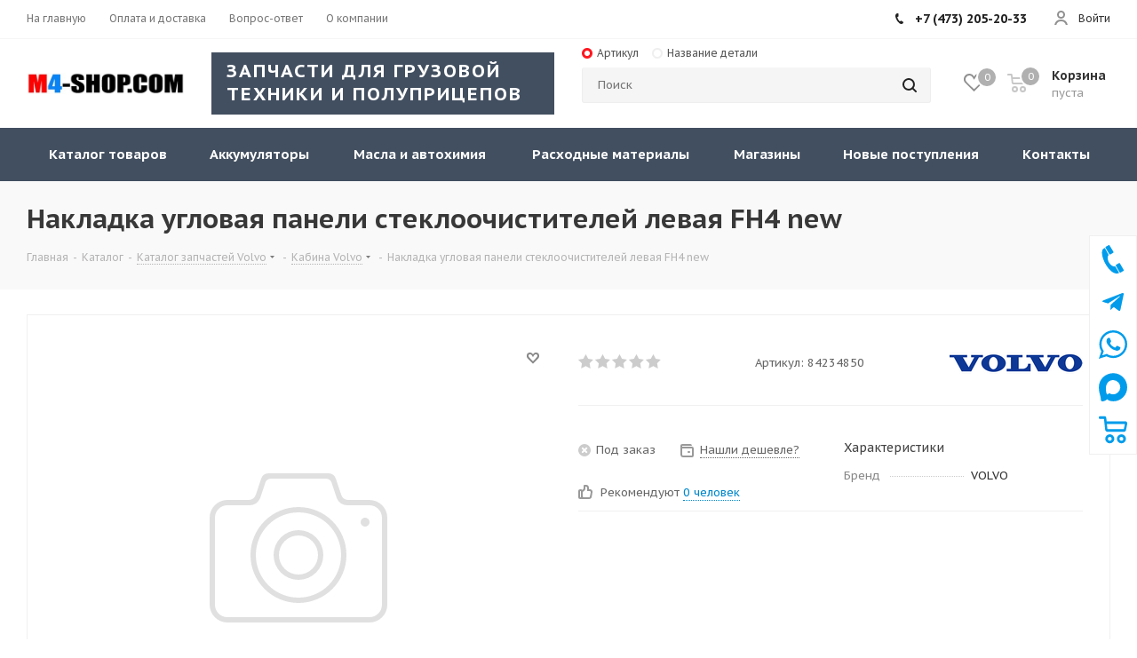

--- FILE ---
content_type: text/html; charset=UTF-8
request_url: https://m4-shop.com/catalog/katalog_zapchastey_volvo/kabina_volvo/nakladka_uglovaya_paneli_stekloochistiteley_levaya_fh4_new/
body_size: 74736
content:
<!DOCTYPE html>
<html xmlns="https://www.w3.org/1999/xhtml" xml:lang="ru" lang="ru" >
<head><link rel="canonical" href="https://m4-shop.com/catalog/katalog_zapchastey_volvo/kabina_volvo/nakladka_uglovaya_paneli_stekloochistiteley_levaya_fh4_new/" />
	<title>Накладка угловая панели стеклоочистителей левая FH4 new: арт. 84234850, фото, цена, описание, применимость. Купить в интернет-магазине M4-SHOP в Воронеже</title>
	<link rel="icon" type="image/png" href="/icon/favicon-96x96.png" sizes="96x96" />
<link rel="icon" type="image/svg+xml" href="/icon/favicon.svg" />
<link rel="shortcut icon" href="/icon/favicon.ico" />
<link rel="apple-touch-icon" sizes="180x180" href="/icon/apple-touch-icon.png" />
<link rel="stylesheet" href="https://cdn.jsdelivr.net/npm/swiper@11/swiper-bundle.min.css">
<link rel="manifest" href="/icon/site.webmanifest" />
	<meta name="viewport" content="initial-scale=1.0, width=device-width" />
	<meta name="HandheldFriendly" content="true" />
	<meta name="yes" content="yes" />
	<meta name="apple-mobile-web-app-status-bar-style" content="black" />
	<meta name="SKYPE_TOOLBAR" content="SKYPE_TOOLBAR_PARSER_COMPATIBLE" />
	<meta http-equiv="Content-Type" content="text/html; charset=UTF-8" />
<meta name="keywords" content="накладка угловая панели стеклоочистителей левая fh4 new воронеж цена купить артикул 84234850" />
<meta name="description" content="Купить накладка угловая панели стеклоочистителей левая fh4 new арт. 84234850 по Низкой цене Вы можете в крупнейшем интернет-магазине грузовых запчастей m4-shop.com! Бесплатная доставка, самовывоз, всегда в наличии! Звоните!" />

<script data-skip-moving="true">(function(w, d, n) {var cl = "bx-core";var ht = d.documentElement;var htc = ht ? ht.className : undefined;if (htc === undefined || htc.indexOf(cl) !== -1){return;}var ua = n.userAgent;if (/(iPad;)|(iPhone;)/i.test(ua)){cl += " bx-ios";}else if (/Windows/i.test(ua)){cl += ' bx-win';}else if (/Macintosh/i.test(ua)){cl += " bx-mac";}else if (/Linux/i.test(ua) && !/Android/i.test(ua)){cl += " bx-linux";}else if (/Android/i.test(ua)){cl += " bx-android";}cl += (/(ipad|iphone|android|mobile|touch)/i.test(ua) ? " bx-touch" : " bx-no-touch");cl += w.devicePixelRatio && w.devicePixelRatio >= 2? " bx-retina": " bx-no-retina";if (/AppleWebKit/.test(ua)){cl += " bx-chrome";}else if (/Opera/.test(ua)){cl += " bx-opera";}else if (/Firefox/.test(ua)){cl += " bx-firefox";}ht.className = htc ? htc + " " + cl : cl;})(window, document, navigator);</script>


<link href="/bitrix/cache/css/s1/aspro_tires2/kernel_main/kernel_main_v1.css?176899723423659" type="text/css"  rel="stylesheet" />
<link href="/bitrix/js/intranet/intranet-common.min.css?166454489161199" type="text/css"  rel="stylesheet" />
<link href="https://fonts.googleapis.com/css?family=PT+Sans+Caption:400italic,700italic,400,700&subset=latin,cyrillic-ext" type="text/css"  rel="stylesheet" />
<link href="/bitrix/js/ui/design-tokens/dist/ui.design-tokens.min.css?171939713623463" type="text/css"  rel="stylesheet" />
<link href="/bitrix/js/ui/fonts/opensans/ui.font.opensans.min.css?16645448612320" type="text/css"  rel="stylesheet" />
<link href="/bitrix/js/main/popup/dist/main.popup.bundle.min.css?176295089328056" type="text/css"  rel="stylesheet" />
<link href="/bitrix/js/main/loader/dist/loader.bundle.min.css?15773784942029" type="text/css"  rel="stylesheet" />
<link href="/bitrix/js/main/core/css/core_viewer.min.css?171939716758384" type="text/css"  rel="stylesheet" />
<link href="/bitrix/js/ui/entity-selector/dist/entity-selector.bundle.min.css?176295107021436" type="text/css"  rel="stylesheet" />
<link href="/bitrix/js/ui/icon-set/icon-base.min.css?17629509201604" type="text/css"  rel="stylesheet" />
<link href="/bitrix/js/ui/icon-set/actions/style.min.css?176295092019578" type="text/css"  rel="stylesheet" />
<link href="/bitrix/js/ui/icon-set/main/style.min.css?176295092074857" type="text/css"  rel="stylesheet" />
<link href="/bitrix/js/main/sidepanel/dist/side-panel.bundle.min.css?176295110523632" type="text/css"  rel="stylesheet" />
<link href="/bitrix/js/socialnetwork/entity-selector/dist/sonet-entity-selector.bundle.min.css?17303767321465" type="text/css"  rel="stylesheet" />
<link href="/bitrix/js/ui/design-tokens/air/dist/air-design-tokens.min.css?1762951012104400" type="text/css"  rel="stylesheet" />
<link href="/bitrix/js/ui/switcher/dist/ui.switcher.bundle.min.css?17629509206763" type="text/css"  rel="stylesheet" />
<link href="/bitrix/js/ui/cnt/ui.cnt.min.css?17629509204259" type="text/css"  rel="stylesheet" />
<link href="/bitrix/js/ui/cnt/dist/cnt.bundle.min.css?17629510125784" type="text/css"  rel="stylesheet" />
<link href="/bitrix/js/ui/icon-set/outline/style.min.css?176295092085783" type="text/css"  rel="stylesheet" />
<link href="/bitrix/js/ui/buttons/dist/ui.buttons.bundle.min.css?176295101269724" type="text/css"  rel="stylesheet" />
<link href="/bitrix/js/ui/icon-set/editor/style.min.css?176295092011133" type="text/css"  rel="stylesheet" />
<link href="/bitrix/js/ui/icon-set/crm/style.min.css?176295092012421" type="text/css"  rel="stylesheet" />
<link href="/bitrix/js/ui/label/dist/label.bundle.min.css?17193971367742" type="text/css"  rel="stylesheet" />
<link href="/bitrix/js/ui/hint/ui.hint.min.css?17254387822070" type="text/css"  rel="stylesheet" />
<link href="/bitrix/cache/css/s1/aspro_tires2/kernel_ui_notification/kernel_ui_notification_v1.css?17689786411958" type="text/css"  rel="stylesheet" />
<link href="/bitrix/js/ai/copilot/dist/copilot.bundle.min.css?176295099521713" type="text/css"  rel="stylesheet" />
<link href="/bitrix/js/fileman/html_editor/html-editor.min.css?171033384856257" type="text/css"  rel="stylesheet" />
<link href="/bitrix/cache/css/s1/aspro_tires2/page_ec438d506406c28a979f74d7839367a7/page_ec438d506406c28a979f74d7839367a7_v1.css?176907929863813" type="text/css"  rel="stylesheet" />
<link href="/bitrix/cache/css/s1/aspro_tires2/default_963d75a69dff4fda0bf1d73686fee35a/default_963d75a69dff4fda0bf1d73686fee35a_v1.css?1768978641651" type="text/css"  rel="stylesheet" />
<link href="/bitrix/cache/css/s1/aspro_tires2/default_2e128dd7d53716741dcbb6bd73ab0eb3/default_2e128dd7d53716741dcbb6bd73ab0eb3_v1.css?176897864128266" type="text/css"  rel="stylesheet" />
<link href="/bitrix/panel/main/popup.min.css?167178889820774" type="text/css"  rel="stylesheet" />
<link href="/bitrix/cache/css/s1/aspro_tires2/template_8c328c21c0fb58f1d6b7e5555622983e/template_8c328c21c0fb58f1d6b7e5555622983e_v1.css?17689786411302159" type="text/css"  data-template-style="true" rel="stylesheet" />




<script type="extension/settings" data-extension="ui.entity-selector">{"extensions":["biconnector.entity-selector","bizproc.entity-selector","catalog.entity-selector","crm.entity-selector","highloadblock.entity-selector","humanresources.entity-selector","im.entity-selector","imopenlines.entity-selector","intranet.entity-selector","landing.entity-selector","seo.entity-selector","sign.entity-selector","socialnetwork.entity-selector","tasks.entity-selector","voximplant.entity-selector"]}</script>
<script type="extension/settings" data-extension="biconnector.entity-selector">{"entities":[{"id":"biconnector-superset-dashboard-tag","options":{"dynamicLoad":true,"dynamicSearch":true,"itemOptions":{"default":{"avatar":"\/bitrix\/js\/biconnector\/entity-selector\/src\/images\/default-tag.svg","badgesOptions":{"fitContent":true,"maxWidth":256}}}}}]}</script>
<script type="extension/settings" data-extension="bizproc.entity-selector">{"entities":[{"id":"bizproc-template","options":{"dynamicLoad":true,"dynamicSearch":true}},{"id":"bizproc-script-template","options":{"dynamicLoad":true,"dynamicSearch":true}},{"id":"bizproc-automation-template","options":{"dynamicLoad":true,"dynamicSearch":true}}]}</script>
<script type="extension/settings" data-extension="catalog.entity-selector">{"entities":[{"id":"product","options":{"dynamicLoad":true,"dynamicSearch":true,"searchFields":[{"name":"supertitle","type":"string","system":true},{"name":"SEARCH_PROPERTIES","type":"string"},{"name":"PREVIEW_TEXT","type":"string"},{"name":"DETAIL_TEXT","type":"string"},{"name":"PARENT_NAME","type":"string"},{"name":"PARENT_SEARCH_PROPERTIES","type":"string"},{"name":"PARENT_PREVIEW_TEXT","type":"string"},{"name":"PARENT_DETAIL_TEXT","type":"string"}],"itemOptions":{"default":{"avatar":"\/bitrix\/js\/catalog\/entity-selector\/src\/images\/product.svg","captionOptions":{"fitContent":true,"maxWidth":150}}}}},{"id":"product_variation","options":{"dynamicLoad":false,"dynamicSearch":true,"searchFields":[{"name":"supertitle","type":"string","system":true},{"name":"SEARCH_PROPERTIES","type":"string"},{"name":"PREVIEW_TEXT","type":"string"},{"name":"DETAIL_TEXT","type":"string"},{"name":"PARENT_NAME","type":"string"},{"name":"PARENT_SEARCH_PROPERTIES","type":"string"},{"name":"PARENT_PREVIEW_TEXT","type":"string"},{"name":"PARENT_DETAIL_TEXT","type":"string"}],"itemOptions":{"default":{"avatar":"\/bitrix\/js\/catalog\/entity-selector\/src\/images\/product.svg","captionOptions":{"fitContent":true,"maxWidth":150}}}}},{"id":"variation","options":{"dynamicLoad":true,"dynamicSearch":true,"searchFields":[{"name":"supertitle","type":"string","system":true},{"name":"SEARCH_PROPERTIES","type":"string"},{"name":"PREVIEW_TEXT","type":"string"},{"name":"DETAIL_TEXT","type":"string"},{"name":"PARENT_NAME","type":"string"},{"name":"PARENT_SEARCH_PROPERTIES","type":"string"},{"name":"PARENT_PREVIEW_TEXT","type":"string"},{"name":"PARENT_DETAIL_TEXT","type":"string"}],"itemOptions":{"default":{"avatar":"\/bitrix\/js\/catalog\/entity-selector\/src\/images\/product.svg","captionOptions":{"fitContent":true,"maxWidth":150}}}}},{"id":"store","options":{"itemOptions":{"default":{"avatar":"\/bitrix\/js\/catalog\/entity-selector\/src\/images\/store.svg"}}}},{"id":"dynamic","options":{"itemOptions":{"default":{"avatar":"\/bitrix\/js\/catalog\/entity-selector\/src\/images\/dynamic.svg"}}}},{"id":"agent-contractor-product-variation","options":{"dynamicLoad":true,"dynamicSearch":true,"searchFields":[{"name":"supertitle","type":"string","system":true},{"name":"SEARCH_PROPERTIES","type":"string"},{"name":"PREVIEW_TEXT","type":"string"},{"name":"DETAIL_TEXT","type":"string"},{"name":"PARENT_NAME","type":"string"},{"name":"PARENT_SEARCH_PROPERTIES","type":"string"},{"name":"PARENT_PREVIEW_TEXT","type":"string"},{"name":"PARENT_DETAIL_TEXT","type":"string"}],"itemOptions":{"default":{"avatar":"\/bitrix\/js\/catalog\/entity-selector\/src\/images\/product.svg","captionOptions":{"fitContent":true,"maxWidth":150}}}}},{"id":"agent-contractor-section","options":{"dynamicLoad":true,"dynamicSearch":true,"searchFields":[{"name":"supertitle","type":"string","system":true},{"name":"SEARCH_PROPERTIES","type":"string"},{"name":"PREVIEW_TEXT","type":"string"},{"name":"DETAIL_TEXT","type":"string"},{"name":"PARENT_NAME","type":"string"},{"name":"PARENT_SEARCH_PROPERTIES","type":"string"},{"name":"PARENT_PREVIEW_TEXT","type":"string"},{"name":"PARENT_DETAIL_TEXT","type":"string"}],"itemOptions":{"default":{"avatar":"\/bitrix\/js\/catalog\/entity-selector\/src\/images\/product.svg","captionOptions":{"fitContent":true,"maxWidth":150}}},"tagOptions":{"default":{"textColor":"#535c69","bgColor":"#d2f95f"}}}}]}</script>
<script type="extension/settings" data-extension="crm.entity-selector">{"entities":[{"id":"copilot_language","options":{"dynamicLoad":true}},{"id":"country","options":{"dynamicLoad":true,"itemOptions":{"default":{"avatar":"\/bitrix\/js\/crm\/entity-selector\/src\/images\/xx.png"}},"tagOptions":{"default":{"avatar":"\/bitrix\/js\/crm\/entity-selector\/src\/images\/xx.png"}}}},{"id":"message_template","options":{"dynamicLoad":true}},{"id":"placeholder","options":{"dynamicLoad":true}}]}</script>
<script type="extension/settings" data-extension="highloadblock.entity-selector">{"entities":[{"id":"highloadblock-element","options":{"dynamicLoad":true,"dynamicSearch":true}}]}</script>
<script type="extension/settings" data-extension="humanresources.entity-selector">{"entities":[{"id":"structure-node","options":{"dynamicLoad":true,"dynamicSearch":true}}]}</script>
<script type="extension/settings" data-extension="im.entity-selector">{"entities":[{"id":"im-bot","options":{"dynamicLoad":true,"dynamicSearch":true,"itemOptions":{"default":{"supertitle":"Чат-бот","textColor":"#725acc"},"network":{"textColor":"#0a962f"},"support24":{"textColor":"#0165af"}}}},{"id":"im-chat","options":{"dynamicLoad":true,"dynamicSearch":true,"itemOptions":{"CHANNEL":{"supertitle":"Канал"},"ANNOUNCEMENT":{"supertitle":"Чат анонсов"},"GROUP":{"supertitle":"Групповой чат"},"VIDEOCONF":{"supertitle":"Чат видеконференции"},"CALL":{"supertitle":"Чат звонка"},"CRM":{"supertitle":"Чат сделки"},"SONET_GROUP":{"supertitle":"Чат группы"},"CALENDAR":{"supertitle":"Чат встречи"},"TASKS":{"supertitle":"Чат задачи"},"SUPPORT24_NOTIFIER":{"supertitle":"Поддержка24","textColor":"#0165af"},"SUPPORT24_QUESTION":{"supertitle":"Вопрос в поддержку","textColor":"#0165af"},"LINES":{"supertitle":"Открытая линия","textColor":"#0a962f"},"LIVECHAT":{"supertitle":"Открытая линия","textColor":"#0a962f"}}}},{"id":"im-chat-user","options":{"dynamicLoad":true,"dynamicSearch":true}},{"id":"im-user","options":{"dynamicLoad":true,"dynamicSearch":true}},{"id":"im-recent","options":{"dynamicLoad":true}},{"id":"imbot-network","options":{"dynamicSearch":true}}]}</script>
<script type="extension/settings" data-extension="imopenlines.entity-selector">{"entities":[{"id":"imopenlines-crm-form","options":{"dynamicLoad":true,"dynamicSearch":true}}]}</script>
<script type="extension/settings" data-extension="intranet.entity-selector">{"entities":[{"id":"department","options":{"dynamicLoad":true,"dynamicSearch":true,"itemOptions":{"default":{"avatar":"\/bitrix\/js\/intranet\/entity-selector\/src\/images\/department.svg","supertitle":"Отдел"}},"tagOptions":{"default":{"textColor":"#5f6670","bgColor":"#e2e3e5","avatar":""}}}}]}</script>
<script type="extension/settings" data-extension="landing.entity-selector">{"entities":[{"id":"landing","options":{"itemOptions":{"default":{"avatarOptions":{"bgSize":"cover"}},"folder":{"avatar":"\/bitrix\/js\/landing\/entity-selector\/src\/images\/icon-folder.svg"}},"dynamicLoad":true,"dynamicSearch":true}}]}</script>
<script type="extension/settings" data-extension="sign.entity-selector">{"entities":[{"id":"sign-document","options":{"dynamicLoad":true,"dynamicSearch":true}},{"id":"sign-fired-user","options":{"dynamicLoad":true,"dynamicSearch":true}}]}</script>
<script type="extension/settings" data-extension="socialnetwork.entity-selector">{"entities":[{"id":"user","options":{"dynamicLoad":true,"dynamicSearch":true,"searchFields":[{"name":"position","type":"string"},{"name":"email","type":"email"}],"searchCacheLimits":["^[=_0-9a-z+~\u0027!\\$\u0026*^`|\\#%\\\/?{}-]+(\\.[=_0-9a-z+~\u0027!\\$\u0026*^`|\\#%\\\/?{}-]+)*@"],"badgeOptions":[{"title":"В отпуске","bgColor":"#b4f4e6","textColor":"#27a68a","conditions":{"isOnVacation":true}},{"title":"Приглашен","textColor":"#23a2ca","bgColor":"#dcf6fe","conditions":{"invited":true}}],"itemOptions":{"default":{"avatar":"\/bitrix\/js\/socialnetwork\/entity-selector\/src\/images\/default-user.svg","link":"\/company\/personal\/user\/#id#\/","linkTitle":"о сотруднике"},"extranet":{"textColor":"#ca8600","avatar":"\/bitrix\/js\/socialnetwork\/entity-selector\/src\/images\/extranet-user.svg","badges":[{"title":"Экстранет","textColor":"#bb8412","bgColor":"#fff599"}]},"email":{"textColor":"#ca8600","avatar":"\/bitrix\/js\/socialnetwork\/entity-selector\/src\/images\/email-user.svg","badges":[{"title":"Гость","textColor":"#bb8412","bgColor":"#fff599"}]},"inactive":{"badges":[{"title":"Уволен","textColor":"#828b95","bgColor":"#eaebec"}]},"integrator":{"badges":[{"title":"Интегратор","textColor":"#668d13","bgColor":"#e6f4b9"}]},"collaber":{"avatar":"\/bitrix\/js\/socialnetwork\/entity-selector\/src\/images\/collaber-user.svg","textColor":"#19CC45","avatarOptions":{"outline":"1px solid #19CC45","border":"2px solid #fff","outlineOffset":"-1px"}}},"tagOptions":{"default":{"textColor":"#1066bb","bgColor":"#bcedfc","avatar":"\/bitrix\/js\/socialnetwork\/entity-selector\/src\/images\/default-tag-user.svg"},"extranet":{"textColor":"#a9750f","bgColor":"#ffec91","avatar":"\/bitrix\/js\/socialnetwork\/entity-selector\/src\/images\/extranet-user.svg"},"email":{"textColor":"#a26b00","bgColor":"#ffec91","avatar":"\/bitrix\/js\/socialnetwork\/entity-selector\/src\/images\/email-user.svg"},"inactive":{"textColor":"#5f6670","bgColor":"#ecedef"},"collaber":{"textColor":"#1E8D36","bgColor":"#D4FDB0","avatar":"\/bitrix\/js\/socialnetwork\/entity-selector\/src\/images\/collaber-user.svg"}}}},{"id":"fired-user","options":{"dynamicLoad":true,"dynamicSearch":true,"searchFields":[{"name":"position","type":"string"},{"name":"email","type":"email"}],"searchCacheLimits":["^[=_0-9a-z+~\u0027!\\$\u0026*^`|\\#%\\\/?{}-]+(\\.[=_0-9a-z+~\u0027!\\$\u0026*^`|\\#%\\\/?{}-]+)*@"],"badgeOptions":[{"title":"В отпуске","bgColor":"#b4f4e6","textColor":"#27a68a","conditions":{"isOnVacation":true}},{"title":"Приглашен","textColor":"#23a2ca","bgColor":"#dcf6fe","conditions":{"invited":true}}],"itemOptions":{"default":{"avatar":"\/bitrix\/js\/socialnetwork\/entity-selector\/src\/images\/default-user.svg","link":"\/company\/personal\/user\/#id#\/","linkTitle":"о сотруднике"},"extranet":{"textColor":"#ca8600","avatar":"\/bitrix\/js\/socialnetwork\/entity-selector\/src\/images\/extranet-user.svg","badges":[{"title":"Экстранет","textColor":"#bb8412","bgColor":"#fff599"}]},"email":{"textColor":"#ca8600","avatar":"\/bitrix\/js\/socialnetwork\/entity-selector\/src\/images\/email-user.svg","badges":[{"title":"Гость","textColor":"#bb8412","bgColor":"#fff599"}]},"inactive":{"badges":[{"title":"Уволен","textColor":"#828b95","bgColor":"#eaebec"}]},"integrator":{"badges":[{"title":"Интегратор","textColor":"#668d13","bgColor":"#e6f4b9"}]},"collaber":{"avatar":"\/bitrix\/js\/socialnetwork\/entity-selector\/src\/images\/collaber-user.svg","textColor":"#19CC45","avatarOptions":{"outline":"1px solid #19CC45","border":"2px solid #fff","outlineOffset":"-1px"}}},"tagOptions":{"default":{"textColor":"#1066bb","bgColor":"#bcedfc","avatar":"\/bitrix\/js\/socialnetwork\/entity-selector\/src\/images\/default-tag-user.svg"},"extranet":{"textColor":"#a9750f","bgColor":"#ffec91","avatar":"\/bitrix\/js\/socialnetwork\/entity-selector\/src\/images\/extranet-user.svg"},"email":{"textColor":"#a26b00","bgColor":"#ffec91","avatar":"\/bitrix\/js\/socialnetwork\/entity-selector\/src\/images\/email-user.svg"},"inactive":{"textColor":"#5f6670","bgColor":"#ecedef"},"collaber":{"textColor":"#1E8D36","bgColor":"#D4FDB0","avatar":"\/bitrix\/js\/socialnetwork\/entity-selector\/src\/images\/collaber-user.svg"}}}},{"id":"project","options":{"dynamicLoad":true,"dynamicSearch":true,"itemOptions":{"default":{"avatar":"\/bitrix\/js\/socialnetwork\/entity-selector\/src\/images\/project.svg","link":"\/workgroups\/group\/#id#\/card\/","linkTitle":"о группе","supertitle":"Группа"},"extranet":{"avatar":"\/bitrix\/js\/socialnetwork\/entity-selector\/src\/images\/extranet-project.svg","textColor":"#ca8600","badges":[{"title":"Экстранет","textColor":"#bb8412","bgColor":"#fff599"}]},"collab":{"avatar":"\/bitrix\/js\/socialnetwork\/entity-selector\/src\/images\/collab-project.svg","textColor":"#00a94e","supertitle":"Коллаба","link":""}},"tagOptions":{"default":{"textColor":"#207976","bgColor":"#ade7e4"},"extranet":{"textColor":"#a9750f","bgColor":"#ffec91"}}}},{"id":"project-access-codes","options":{"dynamicLoad":true,"dynamicSearch":true,"itemOptions":{"default":{"avatar":"\/bitrix\/js\/socialnetwork\/entity-selector\/src\/images\/project.svg","link":"","linkTitle":"о группе","supertitle":"Группа"},"extranet":{"avatar":"\/bitrix\/js\/socialnetwork\/entity-selector\/src\/images\/extranet-project.svg","textColor":"#ca8600","badges":[{"title":"Экстранет","textColor":"#bb8412","bgColor":"#fff599"}]},"collab":{"avatar":"\/bitrix\/js\/socialnetwork\/entity-selector\/src\/images\/collab-project.svg","textColor":"#00a94e","supertitle":"Коллаба","link":""}},"tagOptions":{"default":{"textColor":"#207976","bgColor":"#ade7e4"},"extranet":{"textColor":"#a9750f","bgColor":"#ffec91"}}}},{"id":"meta-user","options":{"dynamicLoad":true,"dynamicSearch":false,"itemOptions":{"all-users":{"avatar":"\/bitrix\/js\/socialnetwork\/entity-selector\/src\/images\/meta-user-all.svg"},"other-users":{"avatar":"\/bitrix\/js\/socialnetwork\/entity-selector\/src\/images\/meta-user-other.svg"}},"tagOptions":{"all-users":{"textColor":"#5f6670","bgColor":"#dbf087","avatar":""},"other-users":{"textColor":"#5f6670","bgColor":"#dbf087","avatar":""}}}},{"id":"project-tag","options":{"dynamicLoad":true,"dynamicSearch":true,"itemOptions":{"default":{"avatar":"\/bitrix\/js\/socialnetwork\/entity-selector\/src\/images\/default-tag.svg"}}}}]}</script>
<script type="extension/settings" data-extension="tasks.entity-selector">{"entities":[{"id":"task","options":{"dynamicLoad":true,"dynamicSearch":true}},{"id":"task-with-id","options":{"dynamicLoad":true,"dynamicSearch":true}},{"id":"task-tag","options":{"dynamicLoad":true,"dynamicSearch":true,"itemOptions":{"default":{"avatar":"\/bitrix\/js\/tasks\/entity-selector\/src\/images\/default-tag.svg","badgesOptions":{"fitContent":true,"maxWidth":100}}}}},{"id":"flow","options":{"dynamicLoad":true,"dynamicSearch":true,"itemOptions":{"default":{"supertitle":"Поток","avatar":"\/bitrix\/js\/tasks\/flow\/images\/flow.svg"}}}},{"id":"task-template","options":{"dynamicLoad":true,"dynamicSearch":true,"itemOptions":{"default":{"link":"\/company\/personal\/user\/0\/tasks\/templates\/template\/view\/#id#\/","linkTitle":"открыть шаблон"}}}}]}</script>
<script type="extension/settings" data-extension="voximplant.entity-selector">{"entities":[{"id":"voximplant_group","options":{"dynamicLoad":true,"dynamicSearch":true,"itemOptions":{"default":{"avatar":"\/bitrix\/js\/voximplant\/entity-selector\/src\/images\/telephonygroup.svg","supertitle":"Группа телефонии"}},"tagOptions":{"default":{"textColor":"#5f6670","bgColor":"#e2e3e5","avatar":""}}}}]}</script>
<script type="extension/settings" data-extension="ai.ajax-error-handler">{"isCloud":false}</script>
<script type="extension/settings" data-extension="ai.copilot.copilot-text-controller">{"settingsPageLink":"\/settings\/configs\/?page=ai"}</script>
<script type="extension/settings" data-extension="ai.copilot">{"isRestrictByEula":false,"isShowAgreementPopup":false,"isLibraryVisible":false}</script>
<script type="extension/settings" data-extension="main.date">{"formats":{"FORMAT_DATE":"DD.MM.YYYY","FORMAT_DATETIME":"DD.MM.YYYY HH:MI:SS","SHORT_DATE_FORMAT":"d.m.Y","MEDIUM_DATE_FORMAT":"j M Y","LONG_DATE_FORMAT":"j F Y","DAY_MONTH_FORMAT":"j F","DAY_SHORT_MONTH_FORMAT":"j M","SHORT_DAY_OF_WEEK_MONTH_FORMAT":"D, j F","SHORT_DAY_OF_WEEK_SHORT_MONTH_FORMAT":"D, j M","DAY_OF_WEEK_MONTH_FORMAT":"l, j F","FULL_DATE_FORMAT":"l, j F  Y","SHORT_TIME_FORMAT":"H:i","LONG_TIME_FORMAT":"H:i:s"}}</script>
<script type="extension/settings" data-extension="currency.currency-core">{"region":"ru"}</script>



<meta property="og:description" content="Купить накладка угловая панели стеклоочистителей левая fh4 new арт. 84234850 по Низкой цене Вы можете в крупнейшем интернет-магазине грузовых запчастей m4-shop.com! Бесплатная доставка, самовывоз, всегда в наличии! Звоните!" />
<meta property="og:image" content="https://m4-shop.com:443/upload/CTires2/ae3/b7ywo3ds0wbyx1iu2p3pbdzd4hn9ikvk/Лого сайта M4.jpg" />
<link rel="image_src" href="https://m4-shop.com:443/upload/CTires2/ae3/b7ywo3ds0wbyx1iu2p3pbdzd4hn9ikvk/Лого сайта M4.jpg"  />
<meta property="og:title" content="Накладка угловая панели стеклоочистителей левая FH4 new: арт. 84234850, фото, цена, описание, применимость. Купить в интернет-магазине M4-SHOP в Воронеже" />
<meta property="og:type" content="website" />
<meta property="og:url" content="https://m4-shop.com:443/catalog/katalog_zapchastey_volvo/kabina_volvo/nakladka_uglovaya_paneli_stekloochistiteley_levaya_fh4_new/" />



	    	<meta name="google-site-verification" content="CZ00dS-UTcbNTv13izXUlgWM73M140H4PaS0anc1eCw" />
<meta name="google-site-verification" content="jRvMIiYi_oxQLyOI-g7J1w9JdpsbTQqgG3YD0Y5bKFc" />
</head>
<body class="fill_bg_n site_s1" id="main">
	<div id="panel"></div>
	<!--p>!</p-->
	
	





				<!--'start_frame_cache_basketitems-component-block'-->												<div id="ajax_basket"></div>
					<!--'end_frame_cache_basketitems-component-block'-->							
	<div class="wrapper1  catalog_page basket_normal basket_fill_DARK side_LEFT catalog_icons_Y banner_auto with_fast_view mheader-v1 header-v8 regions_N fill_N footer-v1 front-vindex1 mfixed_Y mfixed_view_always title-v3 with_phones">
		


		<div class="header_wrap visible-lg visible-md title-v3">
			<header id="header">
				<div class="top-block top-block-v1">
	<div class="maxwidth-theme">
		<div class="row">
						<div class="col-md-5">
					<ul class="menu topest">
					<li  >
				<a href="https://m4-shop.com/"><span>На главную</span></a>
			</li>
					<li  >
				<a href="/help/payment/"><span>Оплата и доставка</span></a>
			</li>
					<li  >
				<a href="/info/faq/"><span>Вопрос-ответ</span></a>
			</li>
					<li  >
				<a href="/company/"><span>О компании</span></a>
			</li>
				<li class="more hidden">
			<span>...</span>
			<ul class="dropdown"></ul>
		</li>
	</ul>
			</div>
			<div class="top-block-item pull-right show-fixed top-ctrl">
				<div class="personal_wrap">
					<div class="personal top login twosmallfont">
						
		<!--'start_frame_cache_header-auth-block1'-->			<!-- noindex --><a rel="nofollow" title="Мой кабинет" class="personal-link dark-color" href="/auth/"><i class="svg inline  svg-inline-cabinet" aria-hidden="true" title="Мой кабинет"><svg xmlns="http://www.w3.org/2000/svg" width="16" height="16" viewBox="0 0 16 16">
  <defs>
    <style>
      .cls-1 {
        fill: #222;
        fill-rule: evenodd;
      }
    </style>
  </defs>
  <path class="cls-1" d="M13.88,16A5.616,5.616,0,0,0,3.128,16h-2.1a7.66,7.66,0,0,1,14.954,0h-2.1ZM8.5,0A4.5,4.5,0,1,1,4,4.5,4.5,4.5,0,0,1,8.5,0Zm0,2A2.5,2.5,0,1,1,6,4.5,2.5,2.5,0,0,1,8.5,2Z"/>
</svg>
</i><span class="wrap"><span class="name">Войти</span></span></a><!-- /noindex -->		<!--'end_frame_cache_header-auth-block1'-->
						</div>
				</div>
			</div>
							<div class="top-block-item pull-right">
					<div class="phone-block">
													<div class="inline-block">
								
		
											<!-- noindex -->
			<div class="phone">
				<i class="svg svg-phone"></i>
				<a rel="nofollow" href="tel:+74732052033">+7 (473) 205-20-33</a>
							</div>
			<!-- /noindex -->
					
		
								</div>
																	</div>
				</div>
					</div>
	</div>
</div>
<div class="header-v3 header-wrapper">
	<div class="logo_and_menu-row">
		<div class="logo-row">
			<div class="maxwidth-theme">
				<div class="row">
					<div class="logo-block col-md-2 col-sm-3">
						<div class="logo colored">
							<a href="/"><img src="/upload/CTires2/ae3/b7ywo3ds0wbyx1iu2p3pbdzd4hn9ikvk/Лого сайта M4.jpg" alt="m4-shop.com" title="m4-shop.com" /></a>						</div>
					</div>
					<div class="col-md-4 hidden-sm hidden-xs">
						<div class="top-description">
							<div class="slogan-panel">Запчасти для грузовой техники и полуприцепов</div>						</div>
					</div>
					<div class="col-md-4 pull-left search_wrap wide_search">
						<div class="search-block inner-table-block">
							    <div class="search-wrapper">
        <div id="title-search_fixed">
            <div style="display: flex;z-index: 1;position: relative;">
                <div class="seacrh_tab_new                 seacrh_tab_new_active                 seacrh_tab_new_article" data-id="article">
                    <img src="/bitrix/templates/aspro_tires2/images/round.jpg" class="round_search">
                    <img src="/bitrix/templates/aspro_tires2/images/round_not.jpg" class="round_search_not">
                    Артикул
                </div>
                <div class="seacrh_tab_new seacrh_tab_new_name  " data-id="name">
                    <img src="/bitrix/templates/aspro_tires2/images/round.jpg" class="round_search">
                    <img src="/bitrix/templates/aspro_tires2/images/round_not.jpg" class="round_search_not">
                    Название детали
                </div>
            </div>
            <div class="search_row_new search_row_new_article"                 style="display: block;">
                <form action="/searchs/article/" class="search" method="GET">
                    <div class="search-input-div">
                        <input class="search-input" type="text" name="article" value="" placeholder="Поиск"
                               size="20" maxlength="50" autocomplete="off">
                    </div>
                    <div class="search-button-div">
                        <button class="btn btn-search" type="submit" value="Найти"><i class="svg svg-search svg-black"></i></button>
                        <span class="close-block inline-search-hide"><span class="svg svg-close close-icons"></span></span>
                    </div>
                </form>
            </div>
            <div class="search_row_new search_row_new_name"style="display: none;" >
                


				<div class="search-wrapper">
				<div id="title-search_fixed">
					<form action="/catalog/" class="search">
						<div class="search-input-div">
							<input class="search-input" id="title-search-input_fixed" type="text" name="q" value=""
                                   placeholder="Поиск" size="20" maxlength="50" autocomplete="off" />
						</div>
						<div class="search-button-div">
							<button class="btn btn-search" type="submit" name="s" value="Найти"><i class="svg svg-search svg-black"></i></button>
<!--							<span class="close-block inline-search-hide"><span class="svg svg-close close-icons"></span></span>-->
						</div>
					</form>
				</div>
			</div>
	            </div>
        </div>
    </div>
        <style>
.round_search {
    display: none;
}
.round_search_not{
    margin-right: 5px;
}

.seacrh_tab_new_active .round_search{
    display: block;
    margin-right: 5px;
}
.seacrh_tab_new_active .round_search_not{
    display: none;
}
        /*.search_row_new .btn-search {
            padding: 0 16px 0 16px!important;
        }*/
        .seacrh_tab_new{
            padding: 5px 15px 5px 0;
            display: flex;
            align-items: center;
            cursor: pointer;
            font-size: 12px;
        }
        .seacrh_tab_new_active{
        }
        .search_row_new_name{
            display:none
        }
        .search_row_new{

        }
        .seacrh_tab_new_article{
        }
        body .logo_and_menu-row .search_row_new_name .search-wrapper {
            display: block;
            height: auto;
        }
        .logo_and_menu-row .search .search-input {
            border-top: none;
        }
    </style>
    						</div>
					</div>
										<div class="pull-right block-link">
													<!--'start_frame_cache_header-basket-with-compare-block1'-->													<!-- noindex -->
																		<div class="wrap_icon inner-table-block baskets big-padding">
													<a rel="nofollow" class="basket-link delay with_price big " href="/basket/#delayed" title="Список отложенных товаров пуст">
								<span class="js-basket-block">
									<i class="svg inline  svg-inline-wish big" aria-hidden="true" ><svg xmlns="http://www.w3.org/2000/svg" width="22.969" height="21" viewBox="0 0 22.969 21">
  <defs>
    <style>
      .whcls-1 {
        fill: #222;
        fill-rule: evenodd;
      }
    </style>
  </defs>
  <path class="whcls-1" d="M21.028,10.68L11.721,20H11.339L2.081,10.79A6.19,6.19,0,0,1,6.178,0a6.118,6.118,0,0,1,5.383,3.259A6.081,6.081,0,0,1,23.032,6.147,6.142,6.142,0,0,1,21.028,10.68ZM19.861,9.172h0l-8.176,8.163H11.369L3.278,9.29l0.01-.009A4.276,4.276,0,0,1,6.277,1.986,4.2,4.2,0,0,1,9.632,3.676l0.012-.01,0.064,0.1c0.077,0.107.142,0.22,0.208,0.334l1.692,2.716,1.479-2.462a4.23,4.23,0,0,1,.39-0.65l0.036-.06L13.52,3.653a4.173,4.173,0,0,1,3.326-1.672A4.243,4.243,0,0,1,19.861,9.172ZM22,20h1v1H22V20Zm0,0h1v1H22V20Z" transform="translate(-0.031)"/>
</svg>
</i>									<span class="title dark_link">Отложенные</span>
									<span class="count">0</span>
								</span>
							</a>
													</div>
																						<div class="wrap_icon inner-table-block baskets big-padding">
											<a rel="nofollow" class="dark-color basket-link basket has_prices with_price big " href="/basket/" title="Корзина пуста">
							<span class="js-basket-block">
								<i class="svg inline  svg-inline-basket big" aria-hidden="true" ><svg xmlns="http://www.w3.org/2000/svg" width="22" height="21" viewBox="0 0 22 21">
  <defs>
    <style>
      .cls-1 {
        fill: #222;
        fill-rule: evenodd;
      }
    </style>
  </defs>
  <path data-name="Ellipse 2 copy 6" class="cls-1" d="M1507,122l-0.99,1.009L1492,123l-1-1-1-9h-3a0.88,0.88,0,0,1-1-1,1.059,1.059,0,0,1,1.22-1h2.45c0.31,0,.63.006,0.63,0.006a1.272,1.272,0,0,1,1.4.917l0.41,3.077H1507l1,1v1ZM1492.24,117l0.43,3.995h12.69l0.82-4Zm2.27,7.989a3.5,3.5,0,1,1-3.5,3.5A3.495,3.495,0,0,1,1494.51,124.993Zm8.99,0a3.5,3.5,0,1,1-3.49,3.5A3.5,3.5,0,0,1,1503.5,124.993Zm-9,2.006a1.5,1.5,0,1,1-1.5,1.5A1.5,1.5,0,0,1,1494.5,127Zm9,0a1.5,1.5,0,1,1-1.5,1.5A1.5,1.5,0,0,1,1503.5,127Z" transform="translate(-1486 -111)"/>
</svg>
</i>																	<span class="wrap">
																<span class="title dark_link">Корзина</span>
																	<span class="prices">пуста</span>
									</span>
																<span class="count">0</span>
							</span>
						</a>
											</div>
										<!-- /noindex -->
							<!--'end_frame_cache_header-basket-with-compare-block1'-->								</div>
				</div>
			</div>
		</div>	</div>
	<div class="menu-row middle-block bgdark">
		<div class="maxwidth-theme">
			<div class="row">
				<div class="col-md-12">
					<div class="menu-only">
						<nav class="mega-menu sliced">
									<div class="table-menu ">
		<table>
			<tr>
														<td class="menu-item unvisible     active">
						<div class="wrap">
							<a class="" href="/catalog/">
								<div>
									Каталог товаров									<div class="line-wrapper"><span class="line"></span></div>
								</div>
							</a>
													</div>
					</td>
														<td class="menu-item unvisible  wide_menu wide_menu  ">
						<div class="wrap">
							<a class="" href="/catalog/akkumulyatory/">
								<div>
									Аккумуляторы									<div class="line-wrapper"><span class="line"></span></div>
								</div>
							</a>
													</div>
					</td>
														<td class="menu-item unvisible dropdown wide_menu wide_menu  ">
						<div class="wrap">
							<a class="dropdown-toggle" href="/catalog/masla_i_avtokhimiya/">
								<div>
									Масла и автохимия									<div class="line-wrapper"><span class="line"></span></div>
								</div>
							</a>
															<span class="tail"></span>
																<ul class="dropdown-menu">
																																	<li class="  has_img big_image">
					<a href="/catalog/masla_i_avtokhimiya/adblue/" title="Adblue">
																												<div class="menu_img"><img src="/upload/resize_cache/iblock/14b/60_60_0/69b1e95a66a68dc0c15a3128079b33e9.jpg" alt="Adblue" title="Adblue" /></div>
																			<span class="name">Adblue</span>					</a>
						
									</li>
											<li class="  has_img big_image">
					<a href="/catalog/masla_i_avtokhimiya/avtokhimiya/" title="Автохимия">
																												<div class="menu_img"><img src="/upload/resize_cache/iblock/094/60_60_0/b2d1bac1e404807f93cb2a39dff958b7.jpg" alt="Автохимия" title="Автохимия" /></div>
																			<span class="name">Автохимия</span>					</a>
						
									</li>
											<li class="  has_img big_image">
					<a href="/catalog/masla_i_avtokhimiya/antifriz/" title="Антифриз">
																												<div class="menu_img"><img src="/upload/resize_cache/iblock/107/60_60_0/81a262624d048043a7b6a004db271fbb.jpg" alt="Антифриз" title="Антифриз" /></div>
																			<span class="name">Антифриз</span>					</a>
						
									</li>
											<li class="  has_img big_image">
					<a href="/catalog/masla_i_avtokhimiya/zhidkost_stekloomyvatelya/" title="Жидкость стеклоомывателя">
																												<div class="menu_img"><img src="/upload/resize_cache/iblock/43c/60_60_0/199a5f70c0b7097280bc729d7510337d.jpg" alt="Жидкость стеклоомывателя" title="Жидкость стеклоомывателя" /></div>
																			<span class="name">Жидкость стеклоомывателя</span>					</a>
						
									</li>
											<li class="  has_img big_image">
					<a href="/catalog/masla_i_avtokhimiya/maslo_motornoe/" title="Масло моторное">
																												<div class="menu_img"><img src="/upload/resize_cache/iblock/333/60_60_0/Shell-1200x1200-12222333.jpg" alt="Масло моторное" title="Масло моторное" /></div>
																			<span class="name">Масло моторное</span>					</a>
						
									</li>
											<li class="  has_img big_image">
					<a href="/catalog/masla_i_avtokhimiya/maslo_transmissionnoe/" title="Масло трансмиссионное">
																												<div class="menu_img"><img src="/upload/resize_cache/iblock/081/60_60_0/cafff5bd326eca814e2218aaf52b587c.jpg" alt="Масло трансмиссионное" title="Масло трансмиссионное" /></div>
																			<span class="name">Масло трансмиссионное</span>					</a>
						
									</li>
											<li class="   big_image">
					<a href="/catalog/masla_i_avtokhimiya/avtokhimiya_prochee/" title="Автохимия прочее">
												<span class="name">Автохимия прочее</span>					</a>
						
									</li>
											<li class="  has_img big_image">
					<a href="/catalog/masla_i_avtokhimiya/smazki/" title="Смазки">
																												<div class="menu_img"><img src="/upload/resize_cache/iblock/6c1/60_60_0/737058c5fd9374c3709eb83087059a6b.jpg" alt="Смазки" title="Смазки" /></div>
																			<span class="name">Смазки</span>					</a>
						
									</li>
											<li class="  has_img big_image">
					<a href="/catalog/masla_i_avtokhimiya/tormoznaya_zhidkost/" title="Тормозная жидкость">
																												<div class="menu_img"><img src="/upload/resize_cache/iblock/769/60_60_0/60760782b2b04f0b6a38128f4914dfe5.jpg" alt="Тормозная жидкость" title="Тормозная жидкость" /></div>
																			<span class="name">Тормозная жидкость</span>					</a>
						
									</li>
											<li class="  has_img big_image">
					<a href="/catalog/masla_i_avtokhimiya/maslo_prochee/" title="Масло прочее">
																												<div class="menu_img"><img src="/upload/resize_cache/iblock/49c/60_60_0/Картинка3150-150.jpg" alt="Масло прочее" title="Масло прочее" /></div>
																			<span class="name">Масло прочее</span>					</a>
						
									</li>
																						</ul>
													</div>
					</td>
														<td class="menu-item unvisible dropdown wide_menu wide_menu  ">
						<div class="wrap">
							<a class="dropdown-toggle" href="/catalog/raskhodnye_materialy/">
								<div>
									Расходные материалы									<div class="line-wrapper"><span class="line"></span></div>
								</div>
							</a>
															<span class="tail"></span>
																<ul class="dropdown-menu">
																																	<li class="  has_img big_image">
					<a href="/catalog/raskhodnye_materialy/avtolampy/" title="Автолампы">
																												<div class="menu_img"><img src="/upload/resize_cache/iblock/d47/60_60_0/d29677218242b05ee08198ab79700a4f.jpg" alt="Автолампы" title="Автолампы" /></div>
																			<span class="name">Автолампы</span>					</a>
						
									</li>
											<li class="  has_img big_image">
					<a href="/catalog/raskhodnye_materialy/diski_i_barabany/" title="Диски и барабаны">
																												<div class="menu_img"><img src="/upload/resize_cache/iblock/46a/60_60_0/028dc99f7c43878a9dec1af351cafd26.jpg" alt="Диски и барабаны" title="Диски и барабаны" /></div>
																			<span class="name">Диски и барабаны</span>					</a>
						
									</li>
											<li class="  has_img big_image">
					<a href="/catalog/raskhodnye_materialy/kolodki/" title="Колодки">
																												<div class="menu_img"><img src="/upload/resize_cache/iblock/9d0/60_60_0/2eba6db7d59ff6c9ede63cc3ce1f9eb9.jpg" alt="Колодки" title="Колодки" /></div>
																			<span class="name">Колодки</span>					</a>
						
									</li>
											<li class="  has_img big_image">
					<a href="/catalog/raskhodnye_materialy/remni/" title="Ремни">
																												<div class="menu_img"><img src="/upload/resize_cache/iblock/8c4/60_60_0/5dc959f7e05e7688780bdc8ed5960287.jpg" alt="Ремни" title="Ремни" /></div>
																			<span class="name">Ремни</span>					</a>
						
									</li>
											<li class="  has_img big_image">
					<a href="/catalog/raskhodnye_materialy/filtry/" title="Фильтры">
																												<div class="menu_img"><img src="/upload/resize_cache/iblock/a42/60_60_0/665237a031677ccb1eedf1db5c8ef044.jpg" alt="Фильтры" title="Фильтры" /></div>
																			<span class="name">Фильтры</span>					</a>
						
									</li>
											<li class="  has_img big_image">
					<a href="/catalog/raskhodnye_materialy/shchetki_stekloochistitelya/" title="Щетки стеклоочистителя">
																												<div class="menu_img"><img src="/upload/resize_cache/iblock/fc9/60_60_0/MicroEdge2_Desktop222.jpg" alt="Щетки стеклоочистителя" title="Щетки стеклоочистителя" /></div>
																			<span class="name">Щетки стеклоочистителя</span>					</a>
						
									</li>
											<li class="  has_img big_image">
					<a href="/catalog/raskhodnye_materialy/svechi/" title="Свечи">
																												<div class="menu_img"><img src="/upload/resize_cache/iblock/ee1/d0bd9780rti9nt63ugyy52b8eyc1oxp2/60_60_0/scale_1200122333.jpg" alt="Свечи" title="Свечи" /></div>
																			<span class="name">Свечи</span>					</a>
						
									</li>
																						</ul>
													</div>
					</td>
														<td class="menu-item unvisible     ">
						<div class="wrap">
							<a class="" href="/contacts/stores/">
								<div>
									Магазины									<div class="line-wrapper"><span class="line"></span></div>
								</div>
							</a>
													</div>
					</td>
														<td class="menu-item unvisible     ">
						<div class="wrap">
							<a class="" href="/new-receipt/">
								<div>
									Новые поступления									<div class="line-wrapper"><span class="line"></span></div>
								</div>
							</a>
													</div>
					</td>
														<td class="menu-item unvisible     ">
						<div class="wrap">
							<a class="" href="/contacts/">
								<div>
									Контакты									<div class="line-wrapper"><span class="line"></span></div>
								</div>
							</a>
													</div>
					</td>
				
				<td class="menu-item dropdown js-dropdown nosave unvisible">
					<div class="wrap">
						<a class="dropdown-toggle more-items" href="#">
							<span>Все</span>
						</a>
						<span class="tail"></span>
						<ul class="dropdown-menu"></ul>
					</div>
				</td>

			</tr>
		</table>
	</div>
						</nav>
					</div>
				</div>
			</div>
		</div>
	</div>
	<div class="line-row visible-xs"></div>
</div>			</header>
		</div>
		


		
		<div id="mobileheader" class="visible-xs visible-sm">
			<div class="mobileheader-v1">
	<div class="burger pull-left">
		<i class="svg inline  svg-inline-burger dark" aria-hidden="true" ><svg xmlns="http://www.w3.org/2000/svg" width="18" height="16" viewBox="0 0 18 16">
  <defs>
    <style>
      .cls-1 {
        fill: #fff;
        fill-rule: evenodd;
      }
    </style>
  </defs>
  <path data-name="Rounded Rectangle 81 copy 2" class="cls-1" d="M330,114h16a1,1,0,0,1,1,1h0a1,1,0,0,1-1,1H330a1,1,0,0,1-1-1h0A1,1,0,0,1,330,114Zm0,7h16a1,1,0,0,1,1,1h0a1,1,0,0,1-1,1H330a1,1,0,0,1-1-1h0A1,1,0,0,1,330,121Zm0,7h16a1,1,0,0,1,1,1h0a1,1,0,0,1-1,1H330a1,1,0,0,1-1-1h0A1,1,0,0,1,330,128Z" transform="translate(-329 -114)"/>
</svg>
</i>		<i class="svg inline  svg-inline-close dark" aria-hidden="true" ><svg xmlns="http://www.w3.org/2000/svg" width="16" height="16" viewBox="0 0 16 16">
  <defs>
    <style>
      .cccls-1 {
        fill: #222;
        fill-rule: evenodd;
      }
    </style>
  </defs>
  <path data-name="Rounded Rectangle 114 copy 3" class="cccls-1" d="M334.411,138l6.3,6.3a1,1,0,0,1,0,1.414,0.992,0.992,0,0,1-1.408,0l-6.3-6.306-6.3,6.306a1,1,0,0,1-1.409-1.414l6.3-6.3-6.293-6.3a1,1,0,0,1,1.409-1.414l6.3,6.3,6.3-6.3A1,1,0,0,1,340.7,131.7Z" transform="translate(-325 -130)"/>
</svg>
</i>	</div>
	<div class="logo-block pull-left">
		<div class="logo colored">
			<a href="/"><img src="/upload/CTires2/ae3/b7ywo3ds0wbyx1iu2p3pbdzd4hn9ikvk/Лого сайта M4.jpg" alt="m4-shop.com" title="m4-shop.com" /></a>		</div>
	</div>
	<div class="right-icons pull-right">
		<div class="pull-right">
			<div class="wrap_icon wrap_basket">
											<!--'start_frame_cache_header-basket-with-compare-block2'-->													<!-- noindex -->
																		<a rel="nofollow" class="basket-link delay  big " href="/basket/#delayed" title="Список отложенных товаров пуст">
								<span class="js-basket-block">
									<i class="svg inline  svg-inline-wish big" aria-hidden="true" ><svg xmlns="http://www.w3.org/2000/svg" width="22.969" height="21" viewBox="0 0 22.969 21">
  <defs>
    <style>
      .whcls-1 {
        fill: #222;
        fill-rule: evenodd;
      }
    </style>
  </defs>
  <path class="whcls-1" d="M21.028,10.68L11.721,20H11.339L2.081,10.79A6.19,6.19,0,0,1,6.178,0a6.118,6.118,0,0,1,5.383,3.259A6.081,6.081,0,0,1,23.032,6.147,6.142,6.142,0,0,1,21.028,10.68ZM19.861,9.172h0l-8.176,8.163H11.369L3.278,9.29l0.01-.009A4.276,4.276,0,0,1,6.277,1.986,4.2,4.2,0,0,1,9.632,3.676l0.012-.01,0.064,0.1c0.077,0.107.142,0.22,0.208,0.334l1.692,2.716,1.479-2.462a4.23,4.23,0,0,1,.39-0.65l0.036-.06L13.52,3.653a4.173,4.173,0,0,1,3.326-1.672A4.243,4.243,0,0,1,19.861,9.172ZM22,20h1v1H22V20Zm0,0h1v1H22V20Z" transform="translate(-0.031)"/>
</svg>
</i>									<span class="title dark_link">Отложенные</span>
									<span class="count">0</span>
								</span>
							</a>
																						<a rel="nofollow" class="dark-color basket-link basket   big " href="/basket/" title="Корзина пуста">
							<span class="js-basket-block">
								<i class="svg inline  svg-inline-basket big" aria-hidden="true" ><svg xmlns="http://www.w3.org/2000/svg" width="22" height="21" viewBox="0 0 22 21">
  <defs>
    <style>
      .cls-1 {
        fill: #222;
        fill-rule: evenodd;
      }
    </style>
  </defs>
  <path data-name="Ellipse 2 copy 6" class="cls-1" d="M1507,122l-0.99,1.009L1492,123l-1-1-1-9h-3a0.88,0.88,0,0,1-1-1,1.059,1.059,0,0,1,1.22-1h2.45c0.31,0,.63.006,0.63,0.006a1.272,1.272,0,0,1,1.4.917l0.41,3.077H1507l1,1v1ZM1492.24,117l0.43,3.995h12.69l0.82-4Zm2.27,7.989a3.5,3.5,0,1,1-3.5,3.5A3.495,3.495,0,0,1,1494.51,124.993Zm8.99,0a3.5,3.5,0,1,1-3.49,3.5A3.5,3.5,0,0,1,1503.5,124.993Zm-9,2.006a1.5,1.5,0,1,1-1.5,1.5A1.5,1.5,0,0,1,1494.5,127Zm9,0a1.5,1.5,0,1,1-1.5,1.5A1.5,1.5,0,0,1,1503.5,127Z" transform="translate(-1486 -111)"/>
</svg>
</i>																<span class="title dark_link">Корзина</span>
																<span class="count">0</span>
							</span>
						</a>
										<!-- /noindex -->
							<!--'end_frame_cache_header-basket-with-compare-block2'-->						</div>
		</div>
		<div class="pull-right">
			<div class="wrap_icon wrap_cabinet">
				
		<!--'start_frame_cache_header-auth-block2'-->			<!-- noindex --><a rel="nofollow" title="Мой кабинет" class="personal-link dark-color" href="/auth/"><i class="svg inline big svg-inline-cabinet" aria-hidden="true" title="Мой кабинет"><svg xmlns="http://www.w3.org/2000/svg" width="21" height="21" viewBox="0 0 21 21">
  <defs>
    <style>
      .cls-1 {
        fill: #222;
        fill-rule: evenodd;
      }
    </style>
  </defs>
  <path class="cls-1" d="M18.263,21A9.678,9.678,0,0,0,10.5,17a9.678,9.678,0,0,0-7.763,4H0.451A11.64,11.64,0,0,1,10.5,15a11.64,11.64,0,0,1,10.049,6H18.263ZM10.5,13A6.5,6.5,0,1,1,17,6.5,6.5,6.5,0,0,1,10.5,13Zm0-11A4.5,4.5,0,1,1,6,6.5,4.5,4.5,0,0,1,10.5,2Z"/>
</svg>
</i></a><!-- /noindex -->		<!--'end_frame_cache_header-auth-block2'-->
				</div>
		</div>
		<div class="pull-right">
			<div class="wrap_icon">
				<button class="top-btn inline-search-show2 twosmallfont">
					<i class="svg inline  svg-inline-search big" aria-hidden="true" ><svg xmlns="http://www.w3.org/2000/svg" width="21" height="21" viewBox="0 0 21 21">
  <defs>
    <style>
      .sscls-1 {
        fill: #222;
        fill-rule: evenodd;
      }
    </style>
  </defs>
  <path data-name="Rounded Rectangle 106" class="sscls-1" d="M1590.71,131.709a1,1,0,0,1-1.42,0l-4.68-4.677a9.069,9.069,0,1,1,1.42-1.427l4.68,4.678A1,1,0,0,1,1590.71,131.709ZM1579,113a7,7,0,1,0,7,7A7,7,0,0,0,1579,113Z" transform="translate(-1570 -111)"/>
</svg>
</i>				</button>
			</div>
		</div>
	</div>
</div>
<div class="search-wrapper search-wrapper-mobile">
    <div id="title-search_fixed">
        <div style="display: flex;z-index: 1;position: relative;">
            <div class="seacrh_tab_new_mob seacrh_tab_new_mob_active seacrh_tab_new_mob_article" data-id="article">
                <img src="/bitrix/templates/aspro_tires2/images/round.jpg" class="round_search">
                <img src="/bitrix/templates/aspro_tires2/images/round_not.jpg" class="round_search_not">
                Артикул
            </div>
            <div class="seacrh_tab_new_mob seacrh_tab_new_mob_name" data-id="name">
                <img src="/bitrix/templates/aspro_tires2/images/round.jpg" class="round_search">
                <img src="/bitrix/templates/aspro_tires2/images/round_not.jpg" class="round_search_not">
                Название детали
            </div>
        </div>
        <div class="search_row_new search_row_new_article">
            <form action="/searchs/article/" class="search" method="GET">
                <div class="search-input-div">
                    <input class="search-input" type="text" name="article" value="" placeholder="Поиск" size="20" maxlength="50" autocomplete="off">
                </div>
                <div class="search-button-div">
                    <button class="btn btn-search" type="submit" value="Найти"><i class="svg svg-search svg-black"></i></button>
<!--                    <span class="close-block inline-search-hide"><span class="svg svg-close close-icons"></span></span>-->
                </div>
            </form>
        </div>
        <div class="search_row_new search_row_new_name">
            


				<div class="search-wrapper">
				<div id="title-search_fixed">
					<form action="/catalog/" class="search">
						<div class="search-input-div">
							<input class="search-input" id="title-search-input_fixed" type="text" name="q" value=""
                                   placeholder="Поиск" size="20" maxlength="50" autocomplete="off" />
						</div>
						<div class="search-button-div">
							<button class="btn btn-search" type="submit" name="s" value="Найти"><i class="svg svg-search svg-black"></i></button>
<!--							<span class="close-block inline-search-hide"><span class="svg svg-close close-icons"></span></span>-->
						</div>
					</form>
				</div>
			</div>
	        </div>
    </div>
</div>
<style>
    .search-wrapper-mobile{
        position: absolute;
        width: 100%;
        z-index: 100;
        background: #fff;
        background: #fff;
        padding: 20px 30px;
        display: none;
    }
    #mobileheader .inline-search-show2 {
        border: none;
        background: none;
        padding: 0;
        top: 1px;
        position: relative;
    }
    .round_search {
        display: none;
    }
    .round_search_not{
        margin-right: 5px;
    }

    .seacrh_tab_new_mob_active .round_search{
        display: block;
        margin-right: 5px;
    }
    .seacrh_tab_new_mob_active .round_search_not{
        display: none;
    }
    /*.search_row_new .btn-search {
        padding: 0 16px 0 16px!important;
    }*/
    .seacrh_tab_new_mob{
        padding: 5px 15px 5px 0;
        display: flex;
        align-items: center;
        cursor: pointer;
        font-size: 12px;
    }
    .seacrh_tab_new_mob_active{
    }
    .search_row_new_name{
        display:none
    }
    .search_row_new{

    }
    .seacrh_tab_new_mob_article{
    }
    body .logo_and_menu-row .search_row_new_name .search-wrapper {
        display: block;
        height: auto;
    }
    .logo_and_menu-row .search .search-input {
        border-top: none;
    }
</style>
			<div id="mobilemenu" class="dropdown">
				<div class="mobilemenu-v1 scroller">
	<div class="wrap">
					<div class="menu top">
		<ul class="top">
															<li class="selected">
					<a class="dark-color parent" href="/catalog/" title="Каталог">
						<span>Каталог</span>
													<span class="arrow"><i class="svg svg_triangle_right"></i></span>
											</a>
											<ul class="dropdown">
							<li class="menu_back"><a href="" class="dark-color" rel="nofollow"><i class="svg svg-arrow-right"></i>Назад</a></li>
							<li class="menu_title"><a href="/catalog/">Каталог</a></li>
																															<li>
									<a class="dark-color parent" href="/catalog/katalog_zapchastey_iveco/" title="Каталог запчастей Iveco">
										<span>Каталог запчастей Iveco</span>
																					<span class="arrow"><i class="svg svg_triangle_right"></i></span>
																			</a>
																			<ul class="dropdown">
																																	
											<li class="menu_back"><a href="" class="dark-color" rel="nofollow"><i class="svg svg-arrow-right"></i>Назад</a></li>
											<li class="menu_title"><a href="/catalog/katalog_zapchastey_iveco/">Каталог запчастей Iveco</a></li>
																																															<li>
													<a class="dark-color" href="/catalog/katalog_zapchastey_iveco/dvigatel_iveco/" title="Двигатель Iveco">
														<span>Двигатель Iveco</span>
																											</a>
																									</li>
																																																																							<li>
													<a class="dark-color" href="/catalog/katalog_zapchastey_iveco/vykhlopnaya_sistema_iveco/" title="Выхлопная система Iveco">
														<span>Выхлопная система Iveco</span>
																											</a>
																									</li>
																																																																							<li>
													<a class="dark-color" href="/catalog/katalog_zapchastey_iveco/rulevoe_upravlenie_iveco/" title="Рулевое управление Iveco">
														<span>Рулевое управление Iveco</span>
																											</a>
																									</li>
																																																																							<li>
													<a class="dark-color" href="/catalog/katalog_zapchastey_iveco/tormoznaya_sistema_iveco/" title="Тормозная система Iveco">
														<span>Тормозная система Iveco</span>
																											</a>
																									</li>
																																																																							<li>
													<a class="dark-color" href="/catalog/katalog_zapchastey_iveco/transmissiya_iveco/" title="Трансмиссия Iveco">
														<span>Трансмиссия Iveco</span>
																											</a>
																									</li>
																																																																							<li>
													<a class="dark-color" href="/catalog/katalog_zapchastey_iveco/podveska_iveco/" title="Подвеска Iveco">
														<span>Подвеска Iveco</span>
																											</a>
																									</li>
																																																																							<li>
													<a class="dark-color" href="/catalog/katalog_zapchastey_iveco/rama_iveco/" title="Рама Iveco">
														<span>Рама Iveco</span>
																											</a>
																									</li>
																																																																							<li>
													<a class="dark-color" href="/catalog/katalog_zapchastey_iveco/kabina_iveco/" title="Кабина Iveco">
														<span>Кабина Iveco</span>
																											</a>
																									</li>
																																																																							<li>
													<a class="dark-color" href="/catalog/katalog_zapchastey_iveco/elektrika_iveco/" title="Электрика Iveco">
														<span>Электрика Iveco</span>
																											</a>
																									</li>
																																																																							<li>
													<a class="dark-color" href="/catalog/katalog_zapchastey_iveco/prochee_iveco/" title="Прочее Iveco">
														<span>Прочее Iveco</span>
																											</a>
																									</li>
																																																										</ul>
																	</li>
																															<li>
									<a class="dark-color parent" href="/catalog/katalog_zapchastey_mercedes_benz/" title="Каталог запчастей Mercedes-benz">
										<span>Каталог запчастей Mercedes-benz</span>
																					<span class="arrow"><i class="svg svg_triangle_right"></i></span>
																			</a>
																			<ul class="dropdown">
																																	
											<li class="menu_back"><a href="" class="dark-color" rel="nofollow"><i class="svg svg-arrow-right"></i>Назад</a></li>
											<li class="menu_title"><a href="/catalog/katalog_zapchastey_mercedes_benz/">Каталог запчастей Mercedes-benz</a></li>
																																															<li>
													<a class="dark-color" href="/catalog/katalog_zapchastey_mercedes_benz/dvigatel_mercedes/" title="Двигатель Mercedes">
														<span>Двигатель Mercedes</span>
																											</a>
																									</li>
																																																																							<li>
													<a class="dark-color" href="/catalog/katalog_zapchastey_mercedes_benz/vykhlopnaya_sistema_mercedes/" title="Выхлопная система Mercedes">
														<span>Выхлопная система Mercedes</span>
																											</a>
																									</li>
																																																																							<li>
													<a class="dark-color" href="/catalog/katalog_zapchastey_mercedes_benz/rulevoe_upravlenie_mercedes/" title="Рулевое управление Mercedes">
														<span>Рулевое управление Mercedes</span>
																											</a>
																									</li>
																																																																							<li>
													<a class="dark-color" href="/catalog/katalog_zapchastey_mercedes_benz/tormoznaya_sistema_mercedes/" title="Тормозная система Mercedes">
														<span>Тормозная система Mercedes</span>
																											</a>
																									</li>
																																																																							<li>
													<a class="dark-color" href="/catalog/katalog_zapchastey_mercedes_benz/transmissiya_mercedes/" title="Трансмиссия Mercedes">
														<span>Трансмиссия Mercedes</span>
																											</a>
																									</li>
																																																																							<li>
													<a class="dark-color" href="/catalog/katalog_zapchastey_mercedes_benz/podveska_mercedes/" title="Подвеска Mercedes">
														<span>Подвеска Mercedes</span>
																											</a>
																									</li>
																																																																							<li>
													<a class="dark-color" href="/catalog/katalog_zapchastey_mercedes_benz/rama_mercedes/" title="Рама Mercedes">
														<span>Рама Mercedes</span>
																											</a>
																									</li>
																																																																							<li>
													<a class="dark-color" href="/catalog/katalog_zapchastey_mercedes_benz/kabina_mercedes/" title="Кабина Mercedes">
														<span>Кабина Mercedes</span>
																											</a>
																									</li>
																																																																							<li>
													<a class="dark-color" href="/catalog/katalog_zapchastey_mercedes_benz/elektrika_mercedes/" title="Электрика Mercedes">
														<span>Электрика Mercedes</span>
																											</a>
																									</li>
																																																																							<li>
													<a class="dark-color" href="/catalog/katalog_zapchastey_mercedes_benz/prochee_mercedes/" title="Прочее Mercedes">
														<span>Прочее Mercedes</span>
																											</a>
																									</li>
																																																										</ul>
																	</li>
																															<li>
									<a class="dark-color parent" href="/catalog/katalog_zapchastey_kamaz/" title="Каталог запчастей Камаз">
										<span>Каталог запчастей Камаз</span>
																					<span class="arrow"><i class="svg svg_triangle_right"></i></span>
																			</a>
																			<ul class="dropdown">
																																	
											<li class="menu_back"><a href="" class="dark-color" rel="nofollow"><i class="svg svg-arrow-right"></i>Назад</a></li>
											<li class="menu_title"><a href="/catalog/katalog_zapchastey_kamaz/">Каталог запчастей Камаз</a></li>
																																															<li>
													<a class="dark-color" href="/catalog/katalog_zapchastey_kamaz/dvigatel_kamaz/" title="Двигатель Камаз">
														<span>Двигатель Камаз</span>
																											</a>
																									</li>
																																																																							<li>
													<a class="dark-color" href="/catalog/katalog_zapchastey_kamaz/vykhlopnaya_sistema_kamaz/" title="Выхлопная система Камаз">
														<span>Выхлопная система Камаз</span>
																											</a>
																									</li>
																																																																							<li>
													<a class="dark-color" href="/catalog/katalog_zapchastey_kamaz/rulevoe_upravlenie_kamaz/" title="Рулевое управление Камаз">
														<span>Рулевое управление Камаз</span>
																											</a>
																									</li>
																																																																							<li>
													<a class="dark-color" href="/catalog/katalog_zapchastey_kamaz/tormoznaya_sistema_kamaz/" title="Тормозная система Камаз">
														<span>Тормозная система Камаз</span>
																											</a>
																									</li>
																																																																							<li>
													<a class="dark-color" href="/catalog/katalog_zapchastey_kamaz/transmissiya_kamaz/" title="Трансмиссия Камаз">
														<span>Трансмиссия Камаз</span>
																											</a>
																									</li>
																																																																							<li>
													<a class="dark-color" href="/catalog/katalog_zapchastey_kamaz/podveska_kamaz/" title="Подвеска Камаз">
														<span>Подвеска Камаз</span>
																											</a>
																									</li>
																																																																							<li>
													<a class="dark-color" href="/catalog/katalog_zapchastey_kamaz/rama_kamaz/" title="Рама Камаз">
														<span>Рама Камаз</span>
																											</a>
																									</li>
																																																																							<li>
													<a class="dark-color" href="/catalog/katalog_zapchastey_kamaz/kabina_kamaz/" title="Кабина Камаз">
														<span>Кабина Камаз</span>
																											</a>
																									</li>
																																																																							<li>
													<a class="dark-color" href="/catalog/katalog_zapchastey_kamaz/elektrika_kamaz/" title="Электрика Камаз">
														<span>Электрика Камаз</span>
																											</a>
																									</li>
																																																																							<li>
													<a class="dark-color" href="/catalog/katalog_zapchastey_kamaz/prochee_kamaz/" title="Прочее Камаз">
														<span>Прочее Камаз</span>
																											</a>
																									</li>
																																																										</ul>
																	</li>
																															<li class="selected">
									<a class="dark-color parent" href="/catalog/katalog_zapchastey_volvo/" title="Каталог запчастей Volvo">
										<span>Каталог запчастей Volvo</span>
																					<span class="arrow"><i class="svg svg_triangle_right"></i></span>
																			</a>
																			<ul class="dropdown">
																																	
											<li class="menu_back"><a href="" class="dark-color" rel="nofollow"><i class="svg svg-arrow-right"></i>Назад</a></li>
											<li class="menu_title"><a href="/catalog/katalog_zapchastey_volvo/">Каталог запчастей Volvo</a></li>
																																															<li>
													<a class="dark-color" href="/catalog/katalog_zapchastey_volvo/dvigatel_volvo/" title="Двигатель Volvo">
														<span>Двигатель Volvo</span>
																											</a>
																									</li>
																																																																							<li>
													<a class="dark-color" href="/catalog/katalog_zapchastey_volvo/vykhlopnaya_sistema_volvo/" title="Выхлопная система Volvo">
														<span>Выхлопная система Volvo</span>
																											</a>
																									</li>
																																																																							<li>
													<a class="dark-color" href="/catalog/katalog_zapchastey_volvo/rulevoe_upravlenie_volvo/" title="Рулевое управление Volvo">
														<span>Рулевое управление Volvo</span>
																											</a>
																									</li>
																																																																							<li>
													<a class="dark-color" href="/catalog/katalog_zapchastey_volvo/tormoznaya_sistema_volvo/" title="Тормозная система Volvo">
														<span>Тормозная система Volvo</span>
																											</a>
																									</li>
																																																																							<li>
													<a class="dark-color" href="/catalog/katalog_zapchastey_volvo/transmissiya_volvo/" title="Трансмиссия Volvo">
														<span>Трансмиссия Volvo</span>
																											</a>
																									</li>
																																																																							<li>
													<a class="dark-color" href="/catalog/katalog_zapchastey_volvo/podveska_volvo/" title="Подвеска Volvo">
														<span>Подвеска Volvo</span>
																											</a>
																									</li>
																																																																							<li>
													<a class="dark-color" href="/catalog/katalog_zapchastey_volvo/rama_volvo/" title="Рама Volvo">
														<span>Рама Volvo</span>
																											</a>
																									</li>
																																																																							<li class="selected">
													<a class="dark-color" href="/catalog/katalog_zapchastey_volvo/kabina_volvo/" title="Кабина Volvo">
														<span>Кабина Volvo</span>
																											</a>
																									</li>
																																																																							<li>
													<a class="dark-color" href="/catalog/katalog_zapchastey_volvo/elektrika_volvo/" title="Электрика Volvo">
														<span>Электрика Volvo</span>
																											</a>
																									</li>
																																																																							<li>
													<a class="dark-color" href="/catalog/katalog_zapchastey_volvo/prochee_volvo/" title="Прочее Volvo">
														<span>Прочее Volvo</span>
																											</a>
																									</li>
																																																										</ul>
																	</li>
																															<li>
									<a class="dark-color parent" href="/catalog/katalog_zapchastey_renault_trucks/" title="Каталог запчастей Renault trucks">
										<span>Каталог запчастей Renault trucks</span>
																					<span class="arrow"><i class="svg svg_triangle_right"></i></span>
																			</a>
																			<ul class="dropdown">
																																	
											<li class="menu_back"><a href="" class="dark-color" rel="nofollow"><i class="svg svg-arrow-right"></i>Назад</a></li>
											<li class="menu_title"><a href="/catalog/katalog_zapchastey_renault_trucks/">Каталог запчастей Renault trucks</a></li>
																																															<li>
													<a class="dark-color" href="/catalog/katalog_zapchastey_renault_trucks/dvigatel_renault/" title="Двигатель Renault">
														<span>Двигатель Renault</span>
																											</a>
																									</li>
																																																																							<li>
													<a class="dark-color" href="/catalog/katalog_zapchastey_renault_trucks/vykhlopnaya_sistema_renault/" title="Выхлопная система Renault">
														<span>Выхлопная система Renault</span>
																											</a>
																									</li>
																																																																							<li>
													<a class="dark-color" href="/catalog/katalog_zapchastey_renault_trucks/rulevoe_upravlenie_renault/" title="Рулевое управление Renault">
														<span>Рулевое управление Renault</span>
																											</a>
																									</li>
																																																																							<li>
													<a class="dark-color" href="/catalog/katalog_zapchastey_renault_trucks/tormoznaya_sistema_renault/" title="Тормозная система Renault">
														<span>Тормозная система Renault</span>
																											</a>
																									</li>
																																																																							<li>
													<a class="dark-color" href="/catalog/katalog_zapchastey_renault_trucks/transmissiya_renault/" title="Трансмиссия Renault">
														<span>Трансмиссия Renault</span>
																											</a>
																									</li>
																																																																							<li>
													<a class="dark-color" href="/catalog/katalog_zapchastey_renault_trucks/podveska_renault/" title="Подвеска Renault">
														<span>Подвеска Renault</span>
																											</a>
																									</li>
																																																																							<li>
													<a class="dark-color" href="/catalog/katalog_zapchastey_renault_trucks/rama_renault/" title="Рама Renault">
														<span>Рама Renault</span>
																											</a>
																									</li>
																																																																							<li>
													<a class="dark-color" href="/catalog/katalog_zapchastey_renault_trucks/kabina_renault/" title="Кабина Renault">
														<span>Кабина Renault</span>
																											</a>
																									</li>
																																																																							<li>
													<a class="dark-color" href="/catalog/katalog_zapchastey_renault_trucks/elektrika_renault/" title="Электрика Renault">
														<span>Электрика Renault</span>
																											</a>
																									</li>
																																																																							<li>
													<a class="dark-color" href="/catalog/katalog_zapchastey_renault_trucks/prochee_renault/" title="Прочее Renault">
														<span>Прочее Renault</span>
																											</a>
																									</li>
																																																										</ul>
																	</li>
																															<li>
									<a class="dark-color parent" href="/catalog/katalog_zapchastey_hyundai/" title="Каталог запчастей Hyundai">
										<span>Каталог запчастей Hyundai</span>
																					<span class="arrow"><i class="svg svg_triangle_right"></i></span>
																			</a>
																			<ul class="dropdown">
																																	
											<li class="menu_back"><a href="" class="dark-color" rel="nofollow"><i class="svg svg-arrow-right"></i>Назад</a></li>
											<li class="menu_title"><a href="/catalog/katalog_zapchastey_hyundai/">Каталог запчастей Hyundai</a></li>
																																															<li>
													<a class="dark-color" href="/catalog/katalog_zapchastey_hyundai/dvigatel_hyundai/" title="Двигатель Hyundai">
														<span>Двигатель Hyundai</span>
																											</a>
																									</li>
																																																																							<li>
													<a class="dark-color" href="/catalog/katalog_zapchastey_hyundai/vykhlopnaya_sistema_hyundai/" title="Выхлопная система Hyundai">
														<span>Выхлопная система Hyundai</span>
																											</a>
																									</li>
																																																																							<li>
													<a class="dark-color" href="/catalog/katalog_zapchastey_hyundai/rulevoe_upravlenie_hyundai/" title="Рулевое управление Hyundai">
														<span>Рулевое управление Hyundai</span>
																											</a>
																									</li>
																																																																							<li>
													<a class="dark-color" href="/catalog/katalog_zapchastey_hyundai/tormoznaya_sistema_hyundai/" title="Тормозная система Hyundai">
														<span>Тормозная система Hyundai</span>
																											</a>
																									</li>
																																																																							<li>
													<a class="dark-color" href="/catalog/katalog_zapchastey_hyundai/transmissiya_hyundai/" title="Трансмиссия Hyundai">
														<span>Трансмиссия Hyundai</span>
																											</a>
																									</li>
																																																																							<li>
													<a class="dark-color" href="/catalog/katalog_zapchastey_hyundai/podveska_hyundai/" title="Подвеска Hyundai">
														<span>Подвеска Hyundai</span>
																											</a>
																									</li>
																																																																							<li>
													<a class="dark-color" href="/catalog/katalog_zapchastey_hyundai/rama_hyundai/" title="Рама Hyundai">
														<span>Рама Hyundai</span>
																											</a>
																									</li>
																																																																							<li>
													<a class="dark-color" href="/catalog/katalog_zapchastey_hyundai/kabina_hyundai/" title="Кабина Hyundai">
														<span>Кабина Hyundai</span>
																											</a>
																									</li>
																																																																							<li>
													<a class="dark-color" href="/catalog/katalog_zapchastey_hyundai/elektrika_hyundai/" title="Электрика Hyundai">
														<span>Электрика Hyundai</span>
																											</a>
																									</li>
																																																																							<li>
													<a class="dark-color" href="/catalog/katalog_zapchastey_hyundai/prochee_hyundai/" title="Прочее Hyundai">
														<span>Прочее Hyundai</span>
																											</a>
																									</li>
																																																										</ul>
																	</li>
																															<li>
									<a class="dark-color parent" href="/catalog/katalog_zapchastey_daf/" title="Каталог запчастей DAF">
										<span>Каталог запчастей DAF</span>
																					<span class="arrow"><i class="svg svg_triangle_right"></i></span>
																			</a>
																			<ul class="dropdown">
																																	
											<li class="menu_back"><a href="" class="dark-color" rel="nofollow"><i class="svg svg-arrow-right"></i>Назад</a></li>
											<li class="menu_title"><a href="/catalog/katalog_zapchastey_daf/">Каталог запчастей DAF</a></li>
																																															<li>
													<a class="dark-color" href="/catalog/katalog_zapchastey_daf/dvigatel_daf/" title="Двигатель DAF">
														<span>Двигатель DAF</span>
																											</a>
																									</li>
																																																																							<li>
													<a class="dark-color" href="/catalog/katalog_zapchastey_daf/vykhlopnaya_sistema_daf/" title="Выхлопная система DAF">
														<span>Выхлопная система DAF</span>
																											</a>
																									</li>
																																																																							<li>
													<a class="dark-color" href="/catalog/katalog_zapchastey_daf/rulevoe_upravlenie_daf/" title="Рулевое управление DAF">
														<span>Рулевое управление DAF</span>
																											</a>
																									</li>
																																																																							<li>
													<a class="dark-color" href="/catalog/katalog_zapchastey_daf/tormoznaya_sistema_daf/" title="Тормозная система DAF">
														<span>Тормозная система DAF</span>
																											</a>
																									</li>
																																																																							<li>
													<a class="dark-color" href="/catalog/katalog_zapchastey_daf/transmissiya_daf/" title="Трансмиссия DAF">
														<span>Трансмиссия DAF</span>
																											</a>
																									</li>
																																																																							<li>
													<a class="dark-color" href="/catalog/katalog_zapchastey_daf/podveska_daf/" title="Подвеска DAF">
														<span>Подвеска DAF</span>
																											</a>
																									</li>
																																																																							<li>
													<a class="dark-color" href="/catalog/katalog_zapchastey_daf/rama_daf/" title="Рама DAF">
														<span>Рама DAF</span>
																											</a>
																									</li>
																																																																							<li>
													<a class="dark-color" href="/catalog/katalog_zapchastey_daf/kabina_daf/" title="Кабина DAF">
														<span>Кабина DAF</span>
																											</a>
																									</li>
																																																																							<li>
													<a class="dark-color" href="/catalog/katalog_zapchastey_daf/elektrika_daf/" title="Электрика DAF">
														<span>Электрика DAF</span>
																											</a>
																									</li>
																																																																							<li>
													<a class="dark-color" href="/catalog/katalog_zapchastey_daf/prochee_daf/" title="Прочее DAF">
														<span>Прочее DAF</span>
																											</a>
																									</li>
																																																										</ul>
																	</li>
																															<li>
									<a class="dark-color" href="/catalog/katalog_zapchastey_dongfeng/" title="Каталог запчастей DONGFENG">
										<span>Каталог запчастей DONGFENG</span>
																			</a>
																	</li>
																															<li>
									<a class="dark-color" href="/catalog/foton/" title="Каталог запчастей FOTON">
										<span>Каталог запчастей FOTON</span>
																			</a>
																	</li>
																															<li>
									<a class="dark-color" href="/catalog/shacman/" title="Каталог запчастей SHACMAN">
										<span>Каталог запчастей SHACMAN</span>
																			</a>
																	</li>
																															<li>
									<a class="dark-color" href="/catalog/katalog_zapchastey_daewoo/" title="Каталог запчастей DAEWOO">
										<span>Каталог запчастей DAEWOO</span>
																			</a>
																	</li>
																															<li>
									<a class="dark-color" href="/catalog/katalog_zapchastey_ford/" title="Каталог запчастей FORD">
										<span>Каталог запчастей FORD</span>
																			</a>
																	</li>
																															<li>
									<a class="dark-color" href="/catalog/katalog_zapchastey_sitrak/" title="Каталог запчастей SITRAK">
										<span>Каталог запчастей SITRAK</span>
																			</a>
																	</li>
																															<li>
									<a class="dark-color parent" href="/catalog/katalog_zapchastey_man/" title="Каталог запчастей MAN">
										<span>Каталог запчастей MAN</span>
																					<span class="arrow"><i class="svg svg_triangle_right"></i></span>
																			</a>
																			<ul class="dropdown">
																																	
											<li class="menu_back"><a href="" class="dark-color" rel="nofollow"><i class="svg svg-arrow-right"></i>Назад</a></li>
											<li class="menu_title"><a href="/catalog/katalog_zapchastey_man/">Каталог запчастей MAN</a></li>
																																															<li>
													<a class="dark-color" href="/catalog/katalog_zapchastey_man/dvigatel_man/" title="Двигатель MAN">
														<span>Двигатель MAN</span>
																											</a>
																									</li>
																																																																							<li>
													<a class="dark-color" href="/catalog/katalog_zapchastey_man/vykhlopnaya_sistema_man/" title="Выхлопная система MAN">
														<span>Выхлопная система MAN</span>
																											</a>
																									</li>
																																																																							<li>
													<a class="dark-color" href="/catalog/katalog_zapchastey_man/rulevoe_upravlenie_man/" title="Рулевое управление MAN">
														<span>Рулевое управление MAN</span>
																											</a>
																									</li>
																																																																							<li>
													<a class="dark-color" href="/catalog/katalog_zapchastey_man/tormoznaya_sistema_man/" title="Тормозная система MAN">
														<span>Тормозная система MAN</span>
																											</a>
																									</li>
																																																																							<li>
													<a class="dark-color" href="/catalog/katalog_zapchastey_man/transmissiya_man/" title="Трансмиссия MAN">
														<span>Трансмиссия MAN</span>
																											</a>
																									</li>
																																																																							<li>
													<a class="dark-color" href="/catalog/katalog_zapchastey_man/podveska_man/" title="Подвеска MAN">
														<span>Подвеска MAN</span>
																											</a>
																									</li>
																																																																							<li>
													<a class="dark-color" href="/catalog/katalog_zapchastey_man/rama_man/" title="Рама MAN">
														<span>Рама MAN</span>
																											</a>
																									</li>
																																																																							<li>
													<a class="dark-color" href="/catalog/katalog_zapchastey_man/kabina_man/" title="Кабина MAN">
														<span>Кабина MAN</span>
																											</a>
																									</li>
																																																																							<li>
													<a class="dark-color" href="/catalog/katalog_zapchastey_man/elektrika_man/" title="Электрика MAN">
														<span>Электрика MAN</span>
																											</a>
																									</li>
																																																																							<li>
													<a class="dark-color" href="/catalog/katalog_zapchastey_man/prochee_man/" title="Прочее MAN">
														<span>Прочее MAN</span>
																											</a>
																									</li>
																																																										</ul>
																	</li>
																															<li>
									<a class="dark-color parent" href="/catalog/katalog_zapchastey_isuzu/" title="Каталог запчастей Isuzu">
										<span>Каталог запчастей Isuzu</span>
																					<span class="arrow"><i class="svg svg_triangle_right"></i></span>
																			</a>
																			<ul class="dropdown">
																																	
											<li class="menu_back"><a href="" class="dark-color" rel="nofollow"><i class="svg svg-arrow-right"></i>Назад</a></li>
											<li class="menu_title"><a href="/catalog/katalog_zapchastey_isuzu/">Каталог запчастей Isuzu</a></li>
																																															<li>
													<a class="dark-color" href="/catalog/katalog_zapchastey_isuzu/vykhlopnaya_sistema_isuzu/" title="Выхлопная система Isuzu">
														<span>Выхлопная система Isuzu</span>
																											</a>
																									</li>
																																																																							<li>
													<a class="dark-color" href="/catalog/katalog_zapchastey_isuzu/dvigatel_isuzu/" title="Двигатель Isuzu">
														<span>Двигатель Isuzu</span>
																											</a>
																									</li>
																																																																							<li>
													<a class="dark-color" href="/catalog/katalog_zapchastey_isuzu/kabina_isuzu/" title="Кабина Isuzu">
														<span>Кабина Isuzu</span>
																											</a>
																									</li>
																																																																							<li>
													<a class="dark-color" href="/catalog/katalog_zapchastey_isuzu/podveska_isuzu/" title="Подвеска Isuzu">
														<span>Подвеска Isuzu</span>
																											</a>
																									</li>
																																																																							<li>
													<a class="dark-color" href="/catalog/katalog_zapchastey_isuzu/prochee_isuzu/" title="Прочее Isuzu">
														<span>Прочее Isuzu</span>
																											</a>
																									</li>
																																																																							<li>
													<a class="dark-color" href="/catalog/katalog_zapchastey_isuzu/rama_isuzu/" title="Рама Isuzu">
														<span>Рама Isuzu</span>
																											</a>
																									</li>
																																																																							<li>
													<a class="dark-color" href="/catalog/katalog_zapchastey_isuzu/rulevoe_upravlenie_isuzu/" title="Рулевое управление Isuzu">
														<span>Рулевое управление Isuzu</span>
																											</a>
																									</li>
																																																																							<li>
													<a class="dark-color" href="/catalog/katalog_zapchastey_isuzu/tormoznaya_sistema_isuzu/" title="Тормозная система Isuzu">
														<span>Тормозная система Isuzu</span>
																											</a>
																									</li>
																																																																							<li>
													<a class="dark-color" href="/catalog/katalog_zapchastey_isuzu/transmissiya_isuzu/" title="Трансмиссия Isuzu">
														<span>Трансмиссия Isuzu</span>
																											</a>
																									</li>
																																																																							<li>
													<a class="dark-color" href="/catalog/katalog_zapchastey_isuzu/elektrika_isuzu/" title="Электрика Isuzu">
														<span>Электрика Isuzu</span>
																											</a>
																									</li>
																																																										</ul>
																	</li>
																															<li>
									<a class="dark-color parent" href="/catalog/katalog_zapchastey_scania/" title="Каталог запчастей Scania">
										<span>Каталог запчастей Scania</span>
																					<span class="arrow"><i class="svg svg_triangle_right"></i></span>
																			</a>
																			<ul class="dropdown">
																																	
											<li class="menu_back"><a href="" class="dark-color" rel="nofollow"><i class="svg svg-arrow-right"></i>Назад</a></li>
											<li class="menu_title"><a href="/catalog/katalog_zapchastey_scania/">Каталог запчастей Scania</a></li>
																																															<li>
													<a class="dark-color" href="/catalog/katalog_zapchastey_scania/dvigatel_scania/" title="Двигатель Scania">
														<span>Двигатель Scania</span>
																											</a>
																									</li>
																																																																							<li>
													<a class="dark-color" href="/catalog/katalog_zapchastey_scania/vykhlopnaya_sistema_scania/" title="Выхлопная система Scania">
														<span>Выхлопная система Scania</span>
																											</a>
																									</li>
																																																																							<li>
													<a class="dark-color" href="/catalog/katalog_zapchastey_scania/rulevoe_upravlenie_scania/" title="Рулевое управление Scania">
														<span>Рулевое управление Scania</span>
																											</a>
																									</li>
																																																																							<li>
													<a class="dark-color" href="/catalog/katalog_zapchastey_scania/tormoznaya_sistema_scania/" title="Тормозная система Scania">
														<span>Тормозная система Scania</span>
																											</a>
																									</li>
																																																																							<li>
													<a class="dark-color" href="/catalog/katalog_zapchastey_scania/transmissiya_scania/" title="Трансмиссия Scania">
														<span>Трансмиссия Scania</span>
																											</a>
																									</li>
																																																																							<li>
													<a class="dark-color" href="/catalog/katalog_zapchastey_scania/podveska_scania/" title="Подвеска Scania">
														<span>Подвеска Scania</span>
																											</a>
																									</li>
																																																																							<li>
													<a class="dark-color" href="/catalog/katalog_zapchastey_scania/rama_scania/" title="Рама Scania">
														<span>Рама Scania</span>
																											</a>
																									</li>
																																																																							<li>
													<a class="dark-color" href="/catalog/katalog_zapchastey_scania/kabina_scania/" title="Кабина Scania">
														<span>Кабина Scania</span>
																											</a>
																									</li>
																																																																							<li>
													<a class="dark-color" href="/catalog/katalog_zapchastey_scania/elektrika_scania/" title="Электрика Scania">
														<span>Электрика Scania</span>
																											</a>
																									</li>
																																																																							<li>
													<a class="dark-color" href="/catalog/katalog_zapchastey_scania/prochee_scania/" title="Прочее Scania">
														<span>Прочее Scania</span>
																											</a>
																									</li>
																																																										</ul>
																	</li>
																															<li>
									<a class="dark-color" href="/catalog/zapchasti_dlya_amerikanskikh_gruzovikov/" title="Запчасти для американских грузовиков">
										<span>Запчасти для американских грузовиков</span>
																			</a>
																	</li>
																															<li>
									<a class="dark-color" href="/catalog/katalog_zapchastey_kompas/" title="Каталог запчастей Компас">
										<span>Каталог запчастей Компас</span>
																			</a>
																	</li>
																															<li>
									<a class="dark-color" href="/catalog/zapchasti_dlya_polupritsepov/" title="Запчасти для полуприцепов">
										<span>Запчасти для полуприцепов</span>
																			</a>
																	</li>
																															<li>
									<a class="dark-color parent" href="/catalog/gidravlika_hyva_binotto/" title="Гидравлика Hyva, Binotto">
										<span>Гидравлика Hyva, Binotto</span>
																					<span class="arrow"><i class="svg svg_triangle_right"></i></span>
																			</a>
																			<ul class="dropdown">
																																	
											<li class="menu_back"><a href="" class="dark-color" rel="nofollow"><i class="svg svg-arrow-right"></i>Назад</a></li>
											<li class="menu_title"><a href="/catalog/gidravlika_hyva_binotto/">Гидравлика Hyva, Binotto</a></li>
																																															<li>
													<a class="dark-color" href="/catalog/gidravlika_hyva_binotto/binotto/" title="Binotto">
														<span>Binotto</span>
																											</a>
																									</li>
																																																																							<li>
													<a class="dark-color" href="/catalog/gidravlika_hyva_binotto/hyva/" title="HYVA">
														<span>HYVA</span>
																											</a>
																									</li>
																																																																							<li>
													<a class="dark-color" href="/catalog/gidravlika_hyva_binotto/even/" title="ЭВЕН">
														<span>ЭВЕН</span>
																											</a>
																									</li>
																																																								</ul>
																	</li>
																															<li>
									<a class="dark-color" href="/catalog/kpp_zf/" title="КПП ZF">
										<span>КПП ZF</span>
																			</a>
																	</li>
																															<li>
									<a class="dark-color" href="/catalog/pnevmoressory_fabio_kraftiger_wostech/" title="Пневморессоры">
										<span>Пневморессоры</span>
																			</a>
																	</li>
																															<li>
									<a class="dark-color" href="/catalog/katalog_zapchastey_pe_parts/" title="Каталог запчастей PE Parts">
										<span>Каталог запчастей PE Parts</span>
																			</a>
																	</li>
																															<li>
									<a class="dark-color parent" href="/catalog/masla_i_avtokhimiya/" title="Масла и автохимия">
										<span>Масла и автохимия</span>
																					<span class="arrow"><i class="svg svg_triangle_right"></i></span>
																			</a>
																			<ul class="dropdown">
																																	
											<li class="menu_back"><a href="" class="dark-color" rel="nofollow"><i class="svg svg-arrow-right"></i>Назад</a></li>
											<li class="menu_title"><a href="/catalog/masla_i_avtokhimiya/">Масла и автохимия</a></li>
																																															<li>
													<a class="dark-color" href="/catalog/masla_i_avtokhimiya/adblue/" title="Adblue">
														<span>Adblue</span>
																											</a>
																									</li>
																																																																							<li>
													<a class="dark-color" href="/catalog/masla_i_avtokhimiya/avtokhimiya/" title="Автохимия">
														<span>Автохимия</span>
																											</a>
																									</li>
																																																																							<li>
													<a class="dark-color" href="/catalog/masla_i_avtokhimiya/antifriz/" title="Антифриз">
														<span>Антифриз</span>
																											</a>
																									</li>
																																																																							<li>
													<a class="dark-color" href="/catalog/masla_i_avtokhimiya/zhidkost_stekloomyvatelya/" title="Жидкость стеклоомывателя">
														<span>Жидкость стеклоомывателя</span>
																											</a>
																									</li>
																																																																							<li>
													<a class="dark-color" href="/catalog/masla_i_avtokhimiya/maslo_motornoe/" title="Масло моторное">
														<span>Масло моторное</span>
																											</a>
																									</li>
																																																																							<li>
													<a class="dark-color" href="/catalog/masla_i_avtokhimiya/maslo_transmissionnoe/" title="Масло трансмиссионное">
														<span>Масло трансмиссионное</span>
																											</a>
																									</li>
																																																																							<li>
													<a class="dark-color" href="/catalog/masla_i_avtokhimiya/avtokhimiya_prochee/" title="Автохимия прочее">
														<span>Автохимия прочее</span>
																											</a>
																									</li>
																																																																							<li>
													<a class="dark-color" href="/catalog/masla_i_avtokhimiya/smazki/" title="Смазки">
														<span>Смазки</span>
																											</a>
																									</li>
																																																																							<li>
													<a class="dark-color" href="/catalog/masla_i_avtokhimiya/tormoznaya_zhidkost/" title="Тормозная жидкость">
														<span>Тормозная жидкость</span>
																											</a>
																									</li>
																																																																							<li>
													<a class="dark-color" href="/catalog/masla_i_avtokhimiya/maslo_prochee/" title="Масло прочее">
														<span>Масло прочее</span>
																											</a>
																									</li>
																																																										</ul>
																	</li>
																															<li>
									<a class="dark-color" href="/catalog/gruzovye_diski/" title="Грузовые диски">
										<span>Грузовые диски</span>
																			</a>
																	</li>
																															<li>
									<a class="dark-color" href="/catalog/akkumulyatory/" title="Аккумуляторы">
										<span>Аккумуляторы</span>
																			</a>
																	</li>
																															<li>
									<a class="dark-color" href="/catalog/gruzovye_shiny/" title="Грузовые шины">
										<span>Грузовые шины</span>
																			</a>
																	</li>
																															<li>
									<a class="dark-color" href="/catalog/prochee/" title="Прочее">
										<span>Прочее</span>
																			</a>
																	</li>
																															<li>
									<a class="dark-color" href="/catalog/aksessuary/" title="Аксессуары">
										<span>Аксессуары</span>
																			</a>
																	</li>
																															<li>
									<a class="dark-color" href="/catalog/avtonomki/" title="Автономки">
										<span>Автономки</span>
																			</a>
																	</li>
																															<li>
									<a class="dark-color parent" href="/catalog/raskhodnye_materialy/" title="Расходные материалы">
										<span>Расходные материалы</span>
																					<span class="arrow"><i class="svg svg_triangle_right"></i></span>
																			</a>
																			<ul class="dropdown">
																																	
											<li class="menu_back"><a href="" class="dark-color" rel="nofollow"><i class="svg svg-arrow-right"></i>Назад</a></li>
											<li class="menu_title"><a href="/catalog/raskhodnye_materialy/">Расходные материалы</a></li>
																																															<li>
													<a class="dark-color" href="/catalog/raskhodnye_materialy/avtolampy/" title="Автолампы">
														<span>Автолампы</span>
																											</a>
																									</li>
																																																																							<li>
													<a class="dark-color" href="/catalog/raskhodnye_materialy/diski_i_barabany/" title="Диски и барабаны">
														<span>Диски и барабаны</span>
																											</a>
																									</li>
																																																																							<li>
													<a class="dark-color" href="/catalog/raskhodnye_materialy/kolodki/" title="Колодки">
														<span>Колодки</span>
																											</a>
																									</li>
																																																																							<li>
													<a class="dark-color" href="/catalog/raskhodnye_materialy/remni/" title="Ремни">
														<span>Ремни</span>
																											</a>
																									</li>
																																																																							<li>
													<a class="dark-color" href="/catalog/raskhodnye_materialy/svechi/" title="Свечи">
														<span>Свечи</span>
																											</a>
																									</li>
																																																																							<li>
													<a class="dark-color" href="/catalog/raskhodnye_materialy/filtry/" title="Фильтры">
														<span>Фильтры</span>
																											</a>
																									</li>
																																																																							<li>
													<a class="dark-color" href="/catalog/raskhodnye_materialy/shchetki_stekloochistitelya/" title="Щетки стеклоочистителя">
														<span>Щетки стеклоочистителя</span>
																											</a>
																									</li>
																																																								</ul>
																	</li>
																															<li>
									<a class="dark-color" href="/catalog/suveniry/" title="Сувениры">
										<span>Сувениры</span>
																			</a>
																	</li>
																															<li>
									<a class="dark-color" href="/catalog/fonari/" title="Фонари">
										<span>Фонари</span>
																			</a>
																	</li>
														
						</ul>
									</li>
															<li>
					<a class="dark-color" href="/catalog/akkumulyatory/" title="АКБ">
						<span>АКБ</span>
											</a>
									</li>
															<li>
					<a class="dark-color" href="/catalog/gruzovye_diski/" title="Диски">
						<span>Диски</span>
											</a>
									</li>
															<li>
					<a class="dark-color" href="/catalog/masla_i_avtokhimiya/" title="Масла и автохимия">
						<span>Масла и автохимия</span>
											</a>
									</li>
															<li>
					<a class="dark-color" href="/catalog/raskhodnye_materialy/" title="Расходные материалы">
						<span>Расходные материалы</span>
											</a>
									</li>
															<li>
					<a class="dark-color" href="/new-receipt/" title="Новые поступления">
						<span>Новые поступления</span>
											</a>
									</li>
															<li>
					<a class="dark-color" href="/contacts/stores/" title="Магазины">
						<span>Магазины</span>
											</a>
									</li>
															<li>
					<a class="dark-color" href="/contacts/" title="Контакты">
						<span>Контакты</span>
											</a>
									</li>
					</ul>
	</div>
				<!--'start_frame_cache_mobile-auth-block1'-->		<!-- noindex -->
<div class="menu middle">
	<ul>
		<li>
						<a rel="nofollow" class="dark-color" href="/personal/">
				<i class="svg inline  svg-inline-cabinet" aria-hidden="true" ><svg xmlns="http://www.w3.org/2000/svg" width="16" height="16" viewBox="0 0 16 16">
  <defs>
    <style>
      .cls-1 {
        fill: #222;
        fill-rule: evenodd;
      }
    </style>
  </defs>
  <path class="cls-1" d="M13.88,16A5.616,5.616,0,0,0,3.128,16h-2.1a7.66,7.66,0,0,1,14.954,0h-2.1ZM8.5,0A4.5,4.5,0,1,1,4,4.5,4.5,4.5,0,0,1,8.5,0Zm0,2A2.5,2.5,0,1,1,6,4.5,2.5,2.5,0,0,1,8.5,2Z"/>
</svg>
</i>				<span>Личный кабинет</span>
							</a>
					</li>
	</ul>
</div>
<!-- /noindex -->		<!--'end_frame_cache_mobile-auth-block1'-->			
				<!--'start_frame_cache_mobile-basket-with-compare-block1'-->		<!-- noindex -->
					<div class="menu middle">
				<ul>
					<li class="counters">
						<a rel="nofollow" class="dark-color basket-link basket ready " href="/basket/">
							<i class="svg svg-basket"></i>
							<span>Корзина<span class="count empted">0</span></span>
						</a>
					</li>
					<li class="counters">
						<a rel="nofollow" class="dark-color basket-link delay ready " href="/basket/#delayed">
							<i class="svg svg-wish"></i>
							<span>Отложенные<span class="count empted">0</span></span>
						</a>
					</li>
				</ul>
			</div>
						<!-- /noindex -->
		<!--'end_frame_cache_mobile-basket-with-compare-block1'-->						
			
			<!-- noindex -->
			<div class="menu middle">
				<ul>
					<li>
						<a rel="nofollow" href="tel:+74732052033" class="dark-color">
							<i class="svg svg-phone"></i>
							<span>+7 (473) 205-20-33</span>
													</a>
											</li>
				</ul>
			</div>
			<!-- /noindex -->

			
				<div class="contacts">
			<div class="title">Контактная информация</div>

			
							<div class="address">
					<i class="svg inline  svg-inline-address" aria-hidden="true" ><svg xmlns="http://www.w3.org/2000/svg" width="13" height="16" viewBox="0 0 13 16">
  <defs>
    <style>
      .acls-1 {
        fill-rule: evenodd;
      }
    </style>
  </defs>
  <path data-name="Ellipse 74 copy" class="acls-1" d="M763.9,42.916h0.03L759,49h-1l-4.933-6.084h0.03a6.262,6.262,0,0,1-1.1-3.541,6.5,6.5,0,0,1,13,0A6.262,6.262,0,0,1,763.9,42.916ZM758.5,35a4.5,4.5,0,0,0-3.741,7h-0.012l3.542,4.447h0.422L762.289,42H762.24A4.5,4.5,0,0,0,758.5,35Zm0,6a1.5,1.5,0,1,1,1.5-1.5A1.5,1.5,0,0,1,758.5,41Z" transform="translate(-752 -33)"/>
</svg>
</i>					п. Отрадное, ул. Автодорожная уч7/6				</div>
										<div class="email">
					<i class="svg inline  svg-inline-email" aria-hidden="true" ><svg xmlns="http://www.w3.org/2000/svg" width="16" height="13" viewBox="0 0 16 13">
  <defs>
    <style>
      .ecls-1 {
        fill: #222;
        fill-rule: evenodd;
      }
    </style>
  </defs>
  <path class="ecls-1" d="M14,13H2a2,2,0,0,1-2-2V2A2,2,0,0,1,2,0H14a2,2,0,0,1,2,2v9A2,2,0,0,1,14,13ZM3.534,2L8.015,6.482,12.5,2H3.534ZM14,3.5L8.827,8.671a1.047,1.047,0,0,1-.812.3,1.047,1.047,0,0,1-.811-0.3L2,3.467V11H14V3.5Z"/>
</svg>
</i>					<p>
detali@m4-shop.com
</p>				</div>
			
			
		</div>
			<div class="social-icons">
	<!-- noindex -->
	<ul>
							<li class="vk">
				<a href="https://vk.com/gruzauto36vrn" class="dark-color" target="_blank" rel="nofollow" title="Вконтакте">
					<i class="svg inline  svg-inline-vk" aria-hidden="true" ><svg xmlns="http://www.w3.org/2000/svg" width="20" height="20" viewBox="0 0 20 20">
  <defs>
    <style>
      .cls-1 {
        fill: #222;
        fill-rule: evenodd;
      }
    </style>
  </defs>
  <path class="cls-1" d="M10.994,6.771v3.257a0.521,0.521,0,0,0,.426.351c0.3,0,.978-1.8,1.279-2.406a1.931,1.931,0,0,1,.738-0.826A0.61,0.61,0,0,1,13.8,6.992h2.878a0.464,0.464,0,0,1,.3.727,29.378,29.378,0,0,1-2.255,2.736,1.315,1.315,0,0,0-.238.55,1.2,1.2,0,0,0,.313.627c0.2,0.226,1.816,2,1.966,2.155a1.194,1.194,0,0,1,.276.576,0.765,0.765,0,0,1-.8.614c-0.627,0-2.167,0-2.342,0a2.788,2.788,0,0,1-.952-0.565c-0.226-.2-1.153-1.152-1.278-1.277a2.457,2.457,0,0,0,.024-0.363,0.826,0.826,0,0,0-.7.8,4.083,4.083,0,0,1-.238,1.139,1.024,1.024,0,0,1-.737.275A5,5,0,0,1,7.1,14.262,14.339,14.339,0,0,1,2.9,9.251C2.127,7.708,1.953,7.468,2,7.293s0.05-.3.226-0.3,2.39,0,2.606,0a0.851,0.851,0,0,1,.351.326c0.075,0.1.647,1.056,0.822,1.356S7.046,10.38,7.513,10.38a0.6,0.6,0,0,0,.474-0.7c0-.4,0-1.979,0-2.18a1.94,1.94,0,0,0-.978-1A1.261,1.261,0,0,1,7.937,6c0.6-.025,2.1-0.025,2.43.024A0.779,0.779,0,0,1,10.994,6.771Z"/>
</svg>
</i>					Вконтакте				</a>
			</li>
											<li class="telegram">
				<a href="https://t.me/m4_shop_com" class="dark-color" target="_blank" rel="nofollow" title="Telegram">
					<i class="svg inline  svg-inline-tel" aria-hidden="true" ><svg xmlns="http://www.w3.org/2000/svg" width="20" height="20" viewBox="0 0 20 20">
  <defs>
    <style>
      .cls-1 {
        fill: #909090;
        fill-rule: evenodd;
      }
    </style>
  </defs>
  <path class="cls-1" d="M14.78,15.369a0.727,0.727,0,0,1-1.205.565l-3.332-2.455L8.636,15.027a0.837,0.837,0,0,1-.669.327L8.2,11.962h0l6.174-5.579c0.268-.238-0.059-0.372-0.417-0.134L6.33,11.054,3.042,10.028C2.328,9.8,2.313,9.314,3.191,8.972L16.044,4.018c0.6-.223,1.116.134,0.922,1.041Z"/>
</svg>
</i>					Telegram				</a>
			</li>
											</ul>
	<!-- /noindex -->
</div>	</div>
</div>			</div>

		</div>
		<div class="hidden-md hidden-lg">
							<div class="slogan-panel">Запчасти для грузовой техники и полуприцепов</div>		</div>

		
		<div class="wraps hover_blink" id="content">
																<!--title_content-->
					<div class="top_inner_block_wrapper maxwidth-theme">
	<div class="page-top-wrapper grey v3">
		<section class="page-top maxwidth-theme ">
			<div class="page-top-main">
								<div class="has_sezons"></div>
				<h1 id="pagetitle">Накладка угловая панели стеклоочистителей левая FH4 new</h1>
							</div>
			<div class="breadcrumbs" id="navigation" itemscope="" itemtype="http://schema.org/BreadcrumbList"><div class="bx-breadcrumb-item small" itemprop="itemListElement" itemscope itemtype="http://schema.org/ListItem"><a href="/" title="Главная" itemprop="item"><span itemprop="name">Главная</span><meta itemprop="position" content="1"></a></div><span class="separator">-</span><div class="bx-breadcrumb-item small" itemprop="itemListElement" itemscope itemtype="http://schema.org/ListItem"><a href="/catalog/" title="Каталог" itemprop="item"><span itemprop="name">Каталог</span><meta itemprop="position" content="2"></a></div><span class="separator">-</span><div class="bx-breadcrumb-item drop" itemprop="itemListElement" itemscope itemtype="http://schema.org/ListItem"><a class="number" href="/catalog/katalog_zapchastey_volvo/" itemprop="item"><span>Каталог запчастей Volvo</span><b class="space"></b><span class="separator"></span><meta itemprop="position" content="3"><meta itemprop="item" content="https://m4-shop.com:443/catalog/katalog_zapchastey_volvo/"><meta itemprop="name" content="Каталог запчастей Volvo"></a><div class="dropdown_wrapp"><div class="dropdown"><div class="cols"><div class="item"><a class="dark_link" href="/catalog/katalog_zapchastey_iveco/">Каталог запчастей Iveco</a></div><div class="item"><a class="dark_link" href="/catalog/katalog_zapchastey_mercedes_benz/">Каталог запчастей Mercedes-benz</a></div><div class="item"><a class="dark_link" href="/catalog/katalog_zapchastey_kamaz/">Каталог запчастей Камаз</a></div></div><div class="cols"><div class="item"><a class="dark_link" href="/catalog/katalog_zapchastey_volvo/">Каталог запчастей Volvo</a></div><div class="item"><a class="dark_link" href="/catalog/katalog_zapchastey_renault_trucks/">Каталог запчастей Renault trucks</a></div><div class="item"><a class="dark_link" href="/catalog/katalog_zapchastey_hyundai/">Каталог запчастей Hyundai</a></div></div><div class="cols"><div class="item"><a class="dark_link" href="/catalog/katalog_zapchastey_daf/">Каталог запчастей DAF</a></div><div class="item"><a class="dark_link" href="/catalog/katalog_zapchastey_dongfeng/">Каталог запчастей DONGFENG</a></div><div class="item"><a class="dark_link" href="/catalog/foton/">Каталог запчастей FOTON</a></div></div><div class="cols"><div class="item"><a class="dark_link" href="/catalog/shacman/">Каталог запчастей SHACMAN</a></div><div class="item"><a class="dark_link" href="/catalog/katalog_zapchastey_daewoo/">Каталог запчастей DAEWOO</a></div><div class="item"><a class="dark_link" href="/catalog/katalog_zapchastey_ford/">Каталог запчастей FORD</a></div></div><div class="cols"><div class="item"><a class="dark_link" href="/catalog/katalog_zapchastey_sitrak/">Каталог запчастей SITRAK</a></div><div class="item"><a class="dark_link" href="/catalog/katalog_zapchastey_man/">Каталог запчастей MAN</a></div><div class="item"><a class="dark_link" href="/catalog/katalog_zapchastey_isuzu/">Каталог запчастей Isuzu</a></div></div><div class="cols"><div class="item"><a class="dark_link" href="/catalog/katalog_zapchastey_scania/">Каталог запчастей Scania</a></div><div class="item"><a class="dark_link" href="/catalog/zapchasti_dlya_amerikanskikh_gruzovikov/">Запчасти для американских грузовиков</a></div><div class="item"><a class="dark_link" href="/catalog/katalog_zapchastey_kompas/">Каталог запчастей Компас</a></div></div><div class="cols"><div class="item"><a class="dark_link" href="/catalog/zapchasti_dlya_polupritsepov/">Запчасти для полуприцепов</a></div><div class="item"><a class="dark_link" href="/catalog/gidravlika_hyva_binotto/">Гидравлика Hyva, Binotto</a></div><div class="item"><a class="dark_link" href="/catalog/kpp_zf/">КПП ZF</a></div></div><div class="cols"><div class="item"><a class="dark_link" href="/catalog/pnevmoressory_fabio_kraftiger_wostech/">Пневморессоры</a></div><div class="item"><a class="dark_link" href="/catalog/katalog_zapchastey_pe_parts/">Каталог запчастей PE Parts</a></div><div class="item"><a class="dark_link" href="/catalog/masla_i_avtokhimiya/">Масла и автохимия</a></div></div><div class="cols"><div class="item"><a class="dark_link" href="/catalog/gruzovye_diski/">Грузовые диски</a></div><div class="item"><a class="dark_link" href="/catalog/akkumulyatory/">Аккумуляторы</a></div><div class="item"><a class="dark_link" href="/catalog/gruzovye_shiny/">Грузовые шины</a></div></div><div class="cols"><div class="item"><a class="dark_link" href="/catalog/prochee/">Прочее</a></div><div class="item"><a class="dark_link" href="/catalog/aksessuary/">Аксессуары</a></div><div class="item"><a class="dark_link" href="/catalog/avtonomki/">Автономки</a></div></div><div class="cols"><div class="item"><a class="dark_link" href="/catalog/raskhodnye_materialy/">Расходные материалы</a></div><div class="item"><a class="dark_link" href="/catalog/suveniry/">Сувениры</a></div><div class="item"><a class="dark_link" href="/catalog/fonari/">Фонари</a></div></div></div></div></div><span class="separator">-</span><div class="bx-breadcrumb-item drop small" itemprop="itemListElement" itemscope itemtype="http://schema.org/ListItem"><a class="number" href="/catalog/katalog_zapchastey_volvo/kabina_volvo/" itemprop="item"><span>Кабина Volvo</span><b class="space"></b><span class="separator"></span><meta itemprop="position" content="4"><meta itemprop="item" content="https://m4-shop.com:443/catalog/katalog_zapchastey_volvo/kabina_volvo/"><meta itemprop="name" content="Кабина Volvo"></a><div class="dropdown_wrapp"><div class="dropdown"><div class="cols"><div class="item"><a class="dark_link" href="/catalog/katalog_zapchastey_volvo/dvigatel_volvo/">Двигатель Volvo</a></div><div class="item"><a class="dark_link" href="/catalog/katalog_zapchastey_volvo/vykhlopnaya_sistema_volvo/">Выхлопная система Volvo</a></div><div class="item"><a class="dark_link" href="/catalog/katalog_zapchastey_volvo/rulevoe_upravlenie_volvo/">Рулевое управление Volvo</a></div></div><div class="cols"><div class="item"><a class="dark_link" href="/catalog/katalog_zapchastey_volvo/tormoznaya_sistema_volvo/">Тормозная система Volvo</a></div><div class="item"><a class="dark_link" href="/catalog/katalog_zapchastey_volvo/transmissiya_volvo/">Трансмиссия Volvo</a></div><div class="item"><a class="dark_link" href="/catalog/katalog_zapchastey_volvo/podveska_volvo/">Подвеска Volvo</a></div></div><div class="cols"><div class="item"><a class="dark_link" href="/catalog/katalog_zapchastey_volvo/rama_volvo/">Рама Volvo</a></div><div class="item"><a class="dark_link" href="/catalog/katalog_zapchastey_volvo/elektrika_volvo/">Электрика Volvo</a></div><div class="item"><a class="dark_link" href="/catalog/katalog_zapchastey_volvo/prochee_volvo/">Прочее Volvo</a></div></div></div></div></div><span class="separator">-</span><span itemprop="itemListElement" itemscope itemtype="http://schema.org/ListItem"><span><span>Накладка угловая панели стеклоочистителей левая FH4 new</span><meta itemprop="item" content="/catalog/katalog_zapchastey_volvo/kabina_volvo/nakladka_uglovaya_paneli_stekloochistiteley_levaya_fh4_new/"><meta itemprop="position" content="5"><meta itemprop="name" content="Накладка угловая панели стеклоочистителей левая FH4 new"></span></span></div>		</section>
	</div>
</div>					<!--end-title_content-->
											
							<div class="wrapper_inner " id="wait_loader_container">
			
									<div class="right_block  wide_Y">
									<div class="middle ">
						

													<div class="container">
																																				<script data-skip-moving="true">
			var arBasketWithPropsAspro = {'BASKET':[],'DELAY':[],'SUBSCRIBE':[],'NOT_AVAILABLE':[]};
	</script>


<div class="catalog_detail detail element_4" itemscope itemtype="http://schema.org/Product">
	

<div class="basket_props_block" id="bx_basket_div_2817158" style="display: none;">
                <input type="hidden" name="prop[BREND_1]"
                   value="16398">
            </div>
<meta itemprop="name"
      content="Накладка угловая панели стеклоочистителей левая FH4 new"/>
<meta itemprop="category" content="Каталог запчастей Volvo/Кабина Volvo"/>
<meta itemprop="description"
      content="Накладка угловая панели стеклоочистителей левая FH4 new"/>

<div class="item_main_info type_clothes noffer show_un_props"
     id="bx_117848907_2817158">
    <div class="img_wrapper swipeignore">
        <div class="stickers">
                                            </div>
                <div class="item_slider has_one">
                            <div class="like_wrapper">
                                            <div class="like_icons iblock">
                                                                                                <div class="wish_item text"                                          data-item="2817158" data-iblock="60">
                                        <span class="value"
                                              title="Отложить"><i></i></span>
                                        <span class="value added" title="В отложенных"><i></i></span>
                                    </div>
                                                                                                                </div>
                                    </div>
            
                        <div class="slides">

                                        <ul>
                                                                                                                            <li id="photo-0" class="current">
                                                                            <img src="/bitrix/templates/aspro_tires2/images/svg/no-photo-big.svg" alt="" title=""/>
                                                                    </li>
                                                    </ul>
                                                        </div>
                                            </div>
                            <div class="item_slider flex flexslider color-controls"
                 data-plugin-options='{"animation": "slide", "directionNav": false, "controlNav": true, "animationLoop": false, "slideshow": false, "slideshowSpeed": 10000, "animationSpeed": 600}'>
                <ul class="slides">
                                                                            <li id="mphoto-0" class="current">
                                                                                                    <img src="/bitrix/templates/aspro_tires2/images/svg/no-photo-big.svg" alt="" title=""/>
                                                            </li>
                                        </ul>
            </div>
            </div>
    <div class="right_info">
        <div class="info_item">
                                        <div class="top_info">
                    <div class="rows_block">
                                                                            <div class="item_block col-3">
                                <!--'start_frame_cache_dv_2817158'-->                                <div class="rating">
                                    	<div class="iblock-vote" id="vote_2817158">
<table>
	<tr>
										<td><div id="vote_2817158_0" class="star-active star-empty" title="1" onmouseover="voteScript.trace_vote(this, true);" onmouseout="voteScript.trace_vote(this, false)" onclick="voteScript.do_vote(this, 'vote_2817158', {'SESSION_PARAMS':'bea0516deeddd80fc263aa504b3671d2','PAGE_PARAMS':{'ELEMENT_ID':'2817158'},'sessid':'87f477c301ad191cb527d3f46f2fe92e','AJAX_CALL':'Y'})"></div></td>
							<td><div id="vote_2817158_1" class="star-active star-empty" title="2" onmouseover="voteScript.trace_vote(this, true);" onmouseout="voteScript.trace_vote(this, false)" onclick="voteScript.do_vote(this, 'vote_2817158', {'SESSION_PARAMS':'bea0516deeddd80fc263aa504b3671d2','PAGE_PARAMS':{'ELEMENT_ID':'2817158'},'sessid':'87f477c301ad191cb527d3f46f2fe92e','AJAX_CALL':'Y'})"></div></td>
							<td><div id="vote_2817158_2" class="star-active star-empty" title="3" onmouseover="voteScript.trace_vote(this, true);" onmouseout="voteScript.trace_vote(this, false)" onclick="voteScript.do_vote(this, 'vote_2817158', {'SESSION_PARAMS':'bea0516deeddd80fc263aa504b3671d2','PAGE_PARAMS':{'ELEMENT_ID':'2817158'},'sessid':'87f477c301ad191cb527d3f46f2fe92e','AJAX_CALL':'Y'})"></div></td>
							<td><div id="vote_2817158_3" class="star-active star-empty" title="4" onmouseover="voteScript.trace_vote(this, true);" onmouseout="voteScript.trace_vote(this, false)" onclick="voteScript.do_vote(this, 'vote_2817158', {'SESSION_PARAMS':'bea0516deeddd80fc263aa504b3671d2','PAGE_PARAMS':{'ELEMENT_ID':'2817158'},'sessid':'87f477c301ad191cb527d3f46f2fe92e','AJAX_CALL':'Y'})"></div></td>
							<td><div id="vote_2817158_4" class="star-active star-empty" title="5" onmouseover="voteScript.trace_vote(this, true);" onmouseout="voteScript.trace_vote(this, false)" onclick="voteScript.do_vote(this, 'vote_2817158', {'SESSION_PARAMS':'bea0516deeddd80fc263aa504b3671d2','PAGE_PARAMS':{'ELEMENT_ID':'2817158'},'sessid':'87f477c301ad191cb527d3f46f2fe92e','AJAX_CALL':'Y'})"></div></td>
							</tr>
</table>
</div>                                </div>
                                <!--'end_frame_cache_dv_2817158'-->                            </div>
                                                                            <div class="item_block col-3">
                                <div class="article iblock" itemprop="additionalProperty" itemscope
                                     itemtype="http://schema.org/PropertyValue"
                                     >
                                <span class="block_title"
                                      itemprop="name">Артикул:</span>
                                    <span class="value"
                                          itemprop="value">84234850</span>
                                </div>
                            </div>
                                                                            <div class="item_block col-3">
                                <div class="brand">
                                    <a class="brand_picture"
                                       href="/brands/volvo/">
                                        <img src="/upload/iblock/c01/c01266eda5276ea9e1cedd7a50a68055.png"
                                             alt="Volvo"
                                             title="Volvo"/>
                                    </a>
                                </div>
                            </div>
                            
                        <!--
							<div class="item_block col-">
								<div class="brand">
																			<b class="block_title">:</b>
										<a href=""></a>
																			<a class="brand_picture" href="">
											<img  src="" alt="" title="" />
										</a>
																	</div>
							</div>
						-->                    </div>
                                    </div>
                        <div class="middle_info main_item_wrapper">
                                
                                <div class="row">
                    <div class="middle_left_block col-md-6">
                                                <div class="js_sync_block ">
                            <!--'start_frame_cache_qepX1R'-->                            <div class="prices_block">
                                <div class="cost prices clearfix">
									                                </div>
                                                                                                                                                                                                                                                                                    <div class="quantity_block_wrapper">
                                    <div class="p_block">
                                        <div class="item-stock" ><span class="icon  order"></span><span class="value"><span class='store_view'>Под заказ</span></span></div>                                    </div>
                                                                            <div class="cheaper_form">
                                            <span class="animate-load" data-event="jqm" data-param-form_id="CHEAPER"
                                                  data-name="cheaper"
                                                  data-autoload-product_name="Накладка угловая панели стеклоочистителей левая FH4 new"
                                                  data-autoload-product_id="2817158">Нашли дешевле?</span>
                                        </div>
                                                                    </div>
                            </div>

                            <div class="buy_block">
								                            </div>

                                                    </div>
                        <div class="dop_text">
                            <i class="svg inline  svg-inline-" aria-hidden="true" ><svg xmlns="http://www.w3.org/2000/svg" width="16" height="16" viewBox="0 0 16 16">
<defs>
    <style>
      .icls-1 {
        fill: #999;
        fill-rule: evenodd;
      }
    </style>
  </defs>
  <path class="icls-1" d="M983,687a8,8,0,1,1,8-8A8,8,0,0,1,983,687Zm0-14a6,6,0,1,0,6,6A6,6,0,0,0,983,673Zm0,10a1,1,0,0,1-1-1v-3a1,1,0,0,1,2,0v3A1,1,0,0,1,983,683Zm0-6a1,1,0,1,1,1-1A1,1,0,0,1,983,677Z" transform="translate(-975 -671)"/>
</svg>
</i>                            <div class="text"><br></div>
                        </div>
                        <div class="count_reviews">
                            <i class="svg inline  svg-inline-" aria-hidden="true" ><svg xmlns="http://www.w3.org/2000/svg" width="16" height="16" viewBox="0 0 16 16">
  <defs>
    <style>
      .rcls-1 {
        fill: #999;
        fill-rule: evenodd;
      }
    </style>
  </defs>
  <path class="rcls-1" d="M15.977,8.335L15.2,13.122a0.11,0.11,0,0,1-.01.051c-0.082.7-.348,2.819-3.611,2.819L4.437,16a1.319,1.319,0,0,1-.63-0.168A1.988,1.988,0,0,1,3,16H2a2,2,0,0,1-2-2V7A2,2,0,0,1,2,5H3a1.988,1.988,0,0,1,1.553.754A2.537,2.537,0,0,0,6,3.752V1A1,1,0,0,1,7,0H8.5A3.5,3.5,0,0,1,12,3.5V5.017l1.275,0a2.762,2.762,0,0,1,1.748.653A2.911,2.911,0,0,1,15.977,8.335ZM3,7.5a0.5,0.5,0,0,0-1,0v6a0.5,0.5,0,0,0,1,0v-6Zm10.613-.187a1.218,1.218,0,0,0-.768-0.285H10.523a0.549,0.549,0,0,1-.552-0.543V3.611a1.581,1.581,0,0,0-.524-1.365,2.836,2.836,0,0,0-1.425-.231v2.2A3.375,3.375,0,0,1,6.367,7.057a7.452,7.452,0,0,1-1.3.773l-0.063,0-0.032.009v5.112c0,0.018.009,0.041,0.014,0.064a1.092,1.092,0,0,0,1.07,1.008h5.465a1.361,1.361,0,0,0,1.623-1.257,0.048,0.048,0,0,0,0-.023l0.882-4.274A1.263,1.263,0,0,0,13.613,7.312Z"/>
</svg>
</i>                            <div class="text">Рекомендуют <span data-block="product_reviews_tab"><span>0 человек</span></span></div>
                        </div>
                    </div>
                                                            <div class="middle_right_block col-md-6">
                                                                                                        <div class="top_props">
                                <div class="title">Характеристики</div>
                                <div class="props props_list">
                                                                        <div class="inner_props">
                                                                                                                                                                                                                    <div class="prop"  itemprop="additionalProperty" itemscope itemtype="http://schema.org/PropertyValue" >
                                                    <div class="name">
                                                        <div class="char_name">
                                                                                                                        <div class="props_item ">
                                                                <span  itemprop="name" >Бренд</span>
                                                            </div>
                                                        </div>
                                                    </div>
                                                    <div class="value">
                                                        <div class="char_value"  itemprop="value" >
                                                                                                                            VOLVO                                                                                                                    </div>
                                                    </div>
                                                </div>
                                                                                                                                                                                                            </div>
                                                                </div>
                            </div>
                                            </div>
                </div>

            </div>
<style>

</style>


            <div id="parent_block_count">

            </div>


                    </div>
    </div>
                            <span itemprop="offers" itemscope itemtype="http://schema.org/Offer">
				<meta itemprop="price"
                      content="15159"/>
				<meta itemprop="priceCurrency" content="RUB"/>
				<link itemprop="availability"
                      href="http://schema.org/InStock"/>
			</span>
                <div class="clearleft"></div>
	<div id="result_table">
<div id="result_table__content">
                     <div class="result_table__title">
                        Искомый артикул                    </div>
                    <div class="result_table__header table-header">
                        <div class="table-header__img"></div>
                        <div class="table-header__title">Бренд / арт.</div>
                        <div class="table-header__desc">Описание</div>
                        <div class="table-header__date">Поставка</div>
                        <div class="table-header__price">Цена</div>
                        <div class="table-header__ava">Кол-во</div>
                        <div class="table-header__amount"> </div>
                        <div class="table-header__add-cart"></div>
                    </div>

                        </div>


<div class="js_ajax_tech_container" id="price-analog-block" data-url="/searchs/article/?article=84234850&ajax_products=y">

    <div class="js_asearch_result js_asearch_result_brands">
                <div class="js_loader" style="text-align: center; padding: 20px;">
            <img src="/searchs/article/loader.gif">
        </div>
            </div>
			</div>
</div>
			                    </div>
    <style>
        .info_item .middle_info .buy_block .wrapp_one_click {
            display: none
        }
    </style>
    <!--'end_frame_cache_qepX1R'-->
	<div class="row">
				<div class="col-md-9">
			<div class="tabs_section type_more">
													<div class="tabs">
						<ul class="nav nav-tabs">
																																																																					
																																																																																															
																																																																																															
																																																																																																																
																																																																																<li class=" active">
										<a href="#hbuy" data-toggle="tab"><span>Как купить</span></a>
									</li>
																																
																																																																																								<li class="">
										<a href="#payment" data-toggle="tab"><span>Оплата</span></a>
									</li>
																								
																																																																																																<li class="">
										<a href="#delivery" data-toggle="tab"><span>Доставка</span></a>
									</li>
																
																																																																																															
																																																																																															
																									<li class="product_reviews_tab">
										<a href="#review" data-toggle="tab"><span>Отзывы</span><span class="count empty"></span></a>
									</li>
																																																																																							
																																																																																															
																																																	<li class="">
										<a href="#dops" data-toggle="tab"><span>Обмен и возврат</span></a>
									</li>
																					</ul>
						<div class="tab-content">
																																																			
																																																																																															
																																																																																															
																																																																																																																
																																																																																															
																	<div class="tab-pane hblock active" id="hbuy">
										<div class="title-tab-heading visible-xs">Как купить</div>
										<div>
										<p>
	 Оформление заказа на нашем сайте. Добавьте выбранные товары в корзину, а затем перейдите на страницу Корзина, проверьте правильность заказанных позиций и нажмите кнопку «Оформить заказ».
</p>
<div>
 <b>Оформление заказа в стандартном режиме</b>
</div>
<p>
	 Если вы уверены в выборе, то можете самостоятельно оформить заказ, заполнив по этапам всю форму.
</p>
<div>
 <b>Доставка</b>
</div>
<p>
	 Вам предложат варианты доставки. Выберите любой удобный способ.&nbsp;<br>
 <br>
 <b>Оплата</b>
</p>
<p>
	 Выберите оптимальный способ оплаты.&nbsp;
</p>
<div>
 <b>Покупатель</b>
</div>
<p>
	 Введите данные о себе: ФИО либо ИНН, адрес доставки, номер телефона. В поле «Комментарии к заказу» введите сведения, которые могут пригодиться.
</p>
<div>
 <b>Оформление заказа</b>
</div>
<p>
	 Проверьте правильность ввода информации: позиции заказа, данные о покупателе. Нажмите кнопку «Оформить заказ».
</p>										</div>
									</div>
																																																																																															
																									<div class="tab-pane pblock" id="payment">
										<div class="title-tab-heading visible-xs">Оплата</div>
										<div>
										<p>
	 Вы можете выбрать один из вариантов оплаты:
</p>
<div>
 <b>Оплата картой на сайте</b>
</div>
<p>
	 Данный вид оплаты Вы можете выбрать при оформлении заказа, в том случае если планируете покупку товара без НДС. Оплата картой доступна как при самовывозе, так и при выборе доставки.
</p>
<div>
 <b>Безналичный расчёт</b>
</div>
<p>
	 При оформлении заказа&nbsp;вы можете выбрать вариант безналичной оплаты (по счету для ИП и Юр.лиц). При безналичном виде оплаты Вы можете забрать заказ самовывозом или курьером указав это при оформлении заказа.
</p>										</div>
									</div>
																																																																																							
																																	<div class="tab-pane dblock" id="delivery">
										<div class="title-tab-heading visible-xs">Доставка</div>
										<div>
										<p>
	 Наш интернет-магазин предлагает несколько вариантов доставки:
</p>
<ul>
	<li>курьером нашей компании;</li>
	<li>самовывоз из магазина;</li>
</ul>
<div>
 <b>Доставка курьером</b>
</div>
<p>
	 Вы можете заказать доставку товара с помощью курьера, выбрав данный вид доставки при оформлении заказа. При заказе до 12.00 доставка курьером осуществляется в этот же день. При заказе после 12.00 доставка курьером на следующий рабочий день.
</p>
<p>
	 Доставка бесплатна при заказе от 2 т.р.
</p>
<div>
 <b>Самовывоз из магазина</b>
</div>
<p>
	 Вы можете забрать товар самостоятельно из нашего магазина. Когда заказ будет полностью сформирован, вам придёт уведомление.
</p>										</div>
									</div>
																																																																															
																																																																																															
																																																									<div class="tab-pane  wrap_inner_review" id="review">
										<div class="title-tab-heading visible-xs product_reviews_tab ">Отзывы<span class="count empty"></span></div>
																																												<div id="reviews_content">
													<!--'start_frame_cache_area'-->																<div class="reviews-collapse reviews-minimized" style='position:relative; float:right;'>
			<span class="reviews-collapse-link btn btn-default" id="swREPLIERZZtH"><i></i><span>Оставить отзыв</span></span>
		</div>
		<div class="text_before">У данного товара нет отзывов. Станьте первым, кто оставил отзыв об этом товаре!</div>
		<div class="clearfix"></div>
	
<a data-name="review_anchor"></a>
<div class="reviews-reply-form" style="display:none;">
<form name="REPLIERZZtH" id="REPLIERZZtH" action="/catalog/katalog_zapchastey_volvo/kabina_volvo/nakladka_uglovaya_paneli_stekloochistiteley_levaya_fh4_new/#postform" method="POST" enctype="multipart/form-data" class="reviews-form">
	<input type="hidden" name="index" value="ZZtH" />
	<input type="hidden" name="back_page" value="/catalog/katalog_zapchastey_volvo/kabina_volvo/nakladka_uglovaya_paneli_stekloochistiteley_levaya_fh4_new/" />
	<input type="hidden" name="ELEMENT_ID" value="2817158" />
	<input type="hidden" name="SECTION_ID" value="983" />
	<input type="hidden" name="save_product_review" value="Y" />
	<input type="hidden" name="preview_comment" value="N" />
	<input type="hidden" name="AJAX_POST" value="Y" />
	<input type="hidden" name="sessid" id="sessid_1" value="87f477c301ad191cb527d3f46f2fe92e" />		<div style="position:relative; display: block; width:100%;">
					<div class="reviews-reply-fields">
				<div class="reviews-reply-field-user">
					<div class="reviews-reply-field reviews-reply-field-author"><label for="REVIEW_AUTHORZZtH">Ваше имя<span class="reviews-required-field">*</span></label>
						<span><input name="REVIEW_AUTHOR" id="REVIEW_AUTHORZZtH" size="30" type="text" value="Guest" tabindex="1" /></span></div>
										<div class="reviews-clear-float"></div>
				</div>
			</div>
				<div class="reviews-reply-header"><span>Текст сообщения</span><span class="reviews-required-field">*</span></div>
		<div class="reviews-reply-field reviews-reply-field-text">
			<div class="feed-add-post" id="divREVIEW_TEXT" >
		<div class="feed-add-post-dnd-notice">
		<div class="feed-add-post-dnd-inner">
			<span class="feed-add-post-dnd-icon"></span>
			<span class="feed-add-post-dnd-text">Перетащите файлы</span>
		</div>
	</div>
		<div class="feed-add-post-form feed-add-post-edit-form">
				<div class="feed-add-post-text">
				<div class="bx-html-editor" id="bx-html-editor-REVIEW_TEXT" style="width:100%; height:200px; ">
			<div class="bxhtmled-toolbar-cnt" id="bx-html-editor-tlbr-cnt-REVIEW_TEXT">
				<div class="bxhtmled-toolbar" id="bx-html-editor-tlbr-REVIEW_TEXT"></div>
			</div>
			<div class="bxhtmled-search-cnt" id="bx-html-editor-search-cnt-REVIEW_TEXT" style="display: none;"></div>
			<div class="bxhtmled-area-cnt" id="bx-html-editor-area-cnt-REVIEW_TEXT">
				<div class="bxhtmled-iframe-cnt" id="bx-html-editor-iframe-cnt-REVIEW_TEXT"></div>
				<div class="bxhtmled-textarea-cnt" id="bx-html-editor-ta-cnt-REVIEW_TEXT"></div>
				<div class="bxhtmled-resizer-overlay" id="bx-html-editor-res-over-REVIEW_TEXT"></div>
				<div id="bx-html-editor-split-resizer-REVIEW_TEXT"></div>
			</div>
			<div class="bxhtmled-nav-cnt" id="bx-html-editor-nav-cnt-REVIEW_TEXT" style="display: none;"></div>
			<div class="bxhtmled-taskbar-cnt bxhtmled-taskbar-hidden" id="bx-html-editor-tskbr-cnt-REVIEW_TEXT">
				<div class="bxhtmled-taskbar-top-cnt" id="bx-html-editor-tskbr-top-REVIEW_TEXT"></div>
				<div class="bxhtmled-taskbar-resizer" id="bx-html-editor-tskbr-res-REVIEW_TEXT">
					<div class="bxhtmled-right-side-split-border">
						<div data-bx-tsk-split-but="Y" class="bxhtmled-right-side-split-btn"></div>
					</div>
				</div>
				<div class="bxhtmled-taskbar-search-nothing" id="bxhed-tskbr-search-nothing-REVIEW_TEXT">Ничего не найдено</div>
				<div class="bxhtmled-taskbar-search-cont" id="bxhed-tskbr-search-cnt-REVIEW_TEXT" data-bx-type="taskbar_search">
					<div class="bxhtmled-search-alignment" id="bxhed-tskbr-search-ali-REVIEW_TEXT">
						<input type="text" class="bxhtmled-search-inp" id="bxhed-tskbr-search-inp-REVIEW_TEXT" placeholder="Поиск..."/>
					</div>
					<div class="bxhtmled-search-cancel" data-bx-type="taskbar_search_cancel" title="Отменить фильтрацию"></div>
				</div>
			</div>
			<div id="bx-html-editor-file-dialogs-REVIEW_TEXT" style="display: none;"></div>
		</div>
	
					<div style="display:none;"><input type="text" tabindex="10" onFocus="LHEPostForm.getEditor('REVIEW_TEXT').Focus()" name="hidden_focus" /></div>
		</div>
		<div class="main-post-form-toolbar">
			<div class="main-post-form-toolbar-buttons">
				<div class="main-post-form-toolbar-buttons-container" data-bx-role="toolbar">				</div>
				<div class="main-post-form-toolbar-button main-post-form-toolbar-button-more" data-bx-role="toolbar-item-more" style="display: none;"></div>
			</div>
			<div class="feed-add-post-form-but-more-open"><span class='feed-add-post-form-editor-btn' data-bx-role='button-show-panel-editor' title="Визуальный редактор"></span>					</div></div>
	</div>	<div class="feed-add-post-buttons --no-wrap" id="lhe_buttons_REPLIERZZtH">
		<button class="ui-btn ui-btn-sm ui-btn-primary" id="lhe_button_submit_REPLIERZZtH">Отправить</button>
		<button class="ui-btn ui-btn-sm ui-btn-link" id="lhe_button_cancel_REPLIERZZtH">Отменить</button>

			</div>
</div>
		</div>
					<div class="reviews-reply-field reviews-reply-field-upload">
									<div class="reviews-upload-info" style="display:none;" id="upload_files_info_ZZtH">
												<span>Размер файла не должен превышать 10 МБ.</span>
					</div>
					
						<div class="reviews-upload-file" style="display:none;" id="upload_files_0_ZZtH">
							<input name="FILE_NEW_0" type="file" size="30" />
						</div>
										<a class="forum-upload-file-attach" href="javascript:void(0);" onclick="AttachFile('0', '1', 'ZZtH', this); return false;">
						<span>Загрузить изображение</span>
					</a>
							</div>
				<div class="reviews-reply-field reviews-reply-field-settings filter">
							<div class="reviews-reply-field-setting">
					<input type="checkbox" name="REVIEW_USE_SMILES" id="REVIEW_USE_SMILESZZtH" value="Y" checked="checked" tabindex="2" /><label for="REVIEW_USE_SMILESZZtH"><span class="bx_filter_input_checkbox">Разрешить смайлики в этом сообщении</span></label></div>
					</div>
				<div class="reviews-reply-buttons">
			<input name="send_button" type="submit" class="btn btn-default" value="Отправить" tabindex="3" onclick="this.form.preview_comment.value = 'N';" />
			<input name="view_button" type="submit" class="btn btn-default white" value="Просмотреть" tabindex="4" onclick="this.form.preview_comment.value = 'VIEW';" />
		</div>

	</div>
</form>
</div>
													<!--'end_frame_cache_area'-->												</div>
																														</div>
																																																							
																																																																																															
																																																																																	<div class="tab-pane additional_block" id="dops">
										<div class="title-tab-heading visible-xs">Обмен и возврат</div>
										<div>
										<h3>Условия обмена и возврата</h3>
<h4>Возврат товара надлежащего качества</h4>
 Обмен и возврат товара возможен в течение 14 дней со дня получения товара (для региональных покупателей со дня получения товара в транспортной компании). В соответствии с Законом «О защите прав потребителей» обязательным условием возврата и обмена товаров, не бывших в употреблении, является сохранность:<br>
 <br>
 Потребительских свойств и товарного вида изделия;<br>
 Заводской упаковки, пломб и фабричных ярлыков, документации к товару (инструкции, тех. паспорт и др. при наличии);<br>
 Документов, подтверждающих покупку: кассовый или товарный чек, накладная, указание номера заказа.<br>
 Жители Воронежа и Воронежской области вправе вернуть товар надлежащего качества следующими способами:<br>
<h5>В офисе магазина.</h5>
 Возврат или обмен в офисе магазина, по адресу:&nbsp;Воронеж, <a href="https://m4-shop.com/contacts/">п. Отрадное, ул. Автодорожная уч7/6</a>&nbsp;в рабочие дни с 12–00 до 18–00, предварительно согласовав время приезда по телефону&nbsp;<a href="tel:+74732052033">+7 (473) 205-20-33</a>.<br>
 Вызвать курьера для возврата или обмена.<br>
 Стоимость услуги платная - 500 руб. + 20 р.&nbsp;каждый км за пределами г.Воронеж до Вашего подъезда.<br>
 &nbsp; &nbsp;&nbsp;<br>
<h5>Жители остальных регионов РФ:</h5>
 Данный возврат осуществляется транспортной компанией, по согласованию с менеджером магазина.<br>
 Отправка осуществляется за счет покупателя.<br>
 Обязательна обрешетка для сохранности товара в пути.<br>
 <br>
 &nbsp;<br>
 <br>
 В случае возврата товара, если все условия соблюдены, и возврат правомерен, денежные средства возвращаются Покупателю тем же способом, которым была произведена оплата в течении 3-х рабочих дней.<br>
 <br>
 &nbsp;<br>
 <br>
 Внимание! В соответствие со статьей 26.1. Дистанционный способ продажи товара Закона «О защите прав потребителей» компенсация стоимости осуществляется за вычетом стоимости транспортных расходов на осуществленную доставку, в размере 350 р.<br>
 <br>
 В случае нарушения покупателем условий для возврата товара надлежащего качества, перечисленные в ст. 26.1 Закона «О защите прав потребителей», интернет-магазин вправе отказать от возврата денежных средств и оставить товар на складе до востребования Покупателем. Все расходы по транспортировке товара надлежащего качества лежат на Покупателе.<br>
 <br>
 &nbsp;<br>
 <br>
 Возврат товара ненадлежащего качества<br>
 Под товаром ненадлежащего качества подразумевается товар, который неисправен и не может обеспечить исполнение своих функциональных качеств. Полученный товар должен соответствовать описанию на сайте. Отличие элементов дизайна, или оформления от заявленных в описании на сайте, не является неисправностью или не функциональностью товара.<br>
 <br>
 Покупатель обязан проверить внешний вид и комплектацию товара при его передаче. Претензии к внешнему виду и комплектации доставленного товара в соответствии со ст. 458 и 459 ГК РФ могут быть предъявлены только до передачи товара.<br>
 <br>
 &nbsp;<br>										</div>
									</div>
																					</div>

																													</div>
				
				
                

																																		<!--
																	-->							</div>
			<div class="gifts">
							</div>
												            <div class="right_block_wrap col-md-3">
                <div class="right_info_block">
                                            <div class="brand">
                                                            <div class="image"><a href="/catalog/katalog_zapchastey_volvo/"><img src="/upload/resize_cache/iblock/68c/150_40_0/68ceda210ba2fa5ca7f975989fb030fa.jpg" alt="Каталог запчастей Volvo" title="Каталог запчастей Volvo" itemprop="image"></a></div>
                                                        <div class="preview">
                                                                                                                                                                <div class="link icons_fa"><a href="/catalog/?q=Каталог запчастей Volvo" target="_blank">Все товары бренда Каталог запчастей Volvo</a></div>
                            </div>
                        </div>
                                                            
                    

                </div>
            </div>
		</div>
	</div>
			</div>

<div class="clearfix"></div>



																																					</div> 														

						</div> 																</div> 																				</div> 				
							</div> 					</div><footer id="footer">
												
						<div class="footer_inner no_fill footer-light ext_view">
	<div class="bottom_wrapper">
		<div class="wrapper_inner">
			<div class="row bottom-middle">
				<div class="col-md-3">

									<div class="bottom-menu">
		<div class="items">
																				<div class="item-link">
						<div class="item active">
							<div class="title">
																	<a href="/catalog/">Каталог</a>
															</div>
						</div>
					</div>
																										<div class="wrap">
														<div class="item-link">
						<div class="item">
							<div class="title">
																	<a href="/catalog/akkumulyatory/">Аккумуляторы</a>
															</div>
						</div>
					</div>
																															<div class="item-link">
						<div class="item">
							<div class="title">
																	<a href="/catalog/gruzovye_diski/">Диски</a>
															</div>
						</div>
					</div>
																															<div class="item-link">
						<div class="item">
							<div class="title">
																	<a href="/catalog/masla_i_avtokhimiya/">Масла и автохимия</a>
															</div>
						</div>
					</div>
																															<div class="item-link">
						<div class="item">
							<div class="title">
																	<a href="/catalog/raskhodnye_materialy/">Расходные материалы</a>
															</div>
						</div>
					</div>
																															<div class="item-link">
						<div class="item">
							<div class="title">
																	<a href="/catalog/suveniry/">Сувениры</a>
															</div>
						</div>
					</div>
									</div>
																			</div>
	</div>
						</div>
						<div class="col-md-3">
									<div class="bottom-menu">
		<div class="items">
																				<div class="item-link">
						<div class="item">
							<div class="title">
																	<a href="/help/">Покупателю</a>
															</div>
						</div>
					</div>
																										<div class="wrap">
														<div class="item-link">
						<div class="item">
							<div class="title">
																	<a href="/help/payment/">Условия оплаты</a>
															</div>
						</div>
					</div>
																															<div class="item-link">
						<div class="item">
							<div class="title">
																	<a href="/help/delivery/">Условия доставки</a>
															</div>
						</div>
					</div>
																															<div class="item-link">
						<div class="item">
							<div class="title">
																	<a href="/help/warranty/">Гарантия на товар</a>
															</div>
						</div>
					</div>
																															<div class="item-link">
						<div class="item">
							<div class="title">
																	<a href="/info/faq/">Вопрос-ответ</a>
															</div>
						</div>
					</div>
																															<div class="item-link">
						<div class="item">
							<div class="title">
																	<a href="/sale/">Акции</a>
															</div>
						</div>
					</div>
																															<div class="item-link">
						<div class="item">
							<div class="title">
																	<a href="/info/more/">Возможности</a>
															</div>
						</div>
					</div>
																															<div class="item-link">
						<div class="item">
							<div class="title">
																	<a href="/brands/">Бренды</a>
															</div>
						</div>
					</div>
									</div>
																			</div>
	</div>
						</div>
						<div class="col-md-3 ">
									<div class="bottom-menu">
		<div class="items">
																				<div class="item-link">
						<div class="item">
							<div class="title">
																	<a href="/company/index.php">О магазине</a>
															</div>
						</div>
					</div>
																										<div class="wrap">
														<div class="item-link">
						<div class="item">
							<div class="title">
																	<a href="/company/news/">Новости</a>
															</div>
						</div>
					</div>
																															<div class="item-link">
						<div class="item">
							<div class="title">
																	<a href="/contacts/stores/">Магазины</a>
															</div>
						</div>
					</div>
																															<div class="item-link">
						<div class="item">
							<div class="title">
																	<a href="/articles/">Статьи</a>
															</div>
						</div>
					</div>
																															<div class="item-link">
						<div class="item">
							<div class="title">
																	<a href="/landings/">Обзоры</a>
															</div>
						</div>
					</div>
																															<div class="item-link">
						<div class="item">
							<div class="title">
																	<a href="/include/licenses_detail.php">Политика</a>
															</div>
						</div>
					</div>
									</div>
																			</div>
	</div>
						</div>

				<!--<div class="col-md-3">
					<div class="row">
						<div class="col-lg-6 col-md-12 col-sm-6">
							<div class="subscribe_wrap">
	</div>							<div class="social-block rounded_block">
															</div>
						</div>-->
						<div class="col-md-3">
							<div class="info contacts_block_footer">
								<span class="white_middle_text">Наши контакты</span>								
		
												<div class="phone blocks">
						<!-- noindex -->
			<div class="phone">
				<i class="svg svg-phone"></i>
				<a rel="nofollow" href="tel:+74732052033">+7 (473) 205-20-33</a>
							</div>
			<!-- /noindex -->
							</div>
					
		
									
									<div class="email blocks">
					<p>
detali@m4-shop.com
</p>				</div>
			
		
									
		
							<div class="address blocks">
					п. Отрадное, ул. Автодорожная уч7/6				</div>
			
		
								</div>
						</div>

			</div>
			<div class="bottom-under">
				<div class="row">
					<div class="col-md-12 outer-wrapper">
						<div class="inner-wrapper row">
							<div class="copy-block">
								<div class="copy">
									2026 &copy; ООО «М4 Трейд»

<div class="inf-copyright" style="width: 275px; color: #888;">
	<!-- <img style="border: 0px none; margin: 4px 0px 0px 5px;" src="/images/icons/infinity-promo-gray.png" align="right"> -->
	<div class="inf-copyright-text" style="padding: 8px 0;">
		<!-- <a href="https://voronezh.infinity-promo.ru/sozdanie-sajtov" alt="создание сайтов" title="создание сайтов" style="color: #888;">Cоздание</a> и <a href="https://voronezh.infinity-promo.ru/" alt="продвижение сайтов" title="продвижение сайтов" style="color: #888;">продвижение сайтов</a>  -->  
	</div>
</div>
								</div>
								<div class="print-block"></div>
								<div id="bx-composite-banner"></div>
							</div>
							<div class="pull-right pay_system_icons">
								<span class="">
									<div class="pro-seller-label-banner">
 <i title="Cash" class="cacsh"></i> <i title="MasterCard" class="mastercard"></i> <i title="Visa" class="visa"></i> <i title="Sberbank" class="sbrf"></i><br>
	<!--LiveInternet counter--><a href="https://www.liveinternet.ru/click" target="_blank"><img width="88" src="[data-uri]" height="15" id="licnt41CC" style="border:0" title="LiveInternet: показано число посетителей за сегодня" alt=""></a><!--/LiveInternet-->
</div>
 <br>
 								</span>
							</div>
						</div>
					</div>
				</div>
			</div>
		</div>
	</div>
</div>		</footer>
		<div class="bx_areas">
			<!-- Yandex.Metrika counter -->
<noscript><div><img src="https://mc.yandex.ru/watch/55117159" style="position:absolute; left:-9999px;" alt="" /></div></noscript>
<!-- /Yandex.Metrika counter -->


<!-- Google Tag Manager (noscript) -->
<noscript><iframe src="https://www.googletagmanager.com/ns.html?id=GTM-K8WML24"
height="0" width="0" style="display:none;visibility:hidden"></iframe></noscript>
<!-- End Google Tag Manager (noscript) -->

		</div>
		


			<div class="inline-search-block with-close fixed">
			<div class="maxwidth-theme">
				<div class="row">
					<div class="col-md-12">
				<div class="search-wrapper">
				<div id="title-search">
					<form action="/catalog/" class="search">
						<div class="search-input-div">
							<input class="search-input" id="title-search-input" type="text" name="q" value=""
                                   placeholder="Поиск" size="20" maxlength="50" autocomplete="off" />
						</div>
						<div class="search-button-div">
							<button class="btn btn-search" type="submit" name="s" value="Найти"><i class="svg svg-search svg-black"></i></button>
<!--							<span class="close-block inline-search-hide"><span class="svg svg-close close-icons"></span></span>-->
						</div>
					</form>
				</div>
			</div>
						</div>
				</div>
			</div>
		</div>
			<!--'start_frame_cache_basketitems-block'-->
														<!--'end_frame_cache_basketitems-block'-->				<link rel="stylesheet" type="text/css" href="/bitrix/templates/aspro_tires2/components/bitrix/news.list/popup-banner-queue/style.css">
<div id="popup-overlay" class="popup-overlay">

	<div class="popup-window" 
			style="background-image:url(/upload/iblock/7c4/8p3ou45nhr19dun4ipbvjjfpbqva19sl/marshall4.jpg);">
         <button class="popup-close-btn" id="popup-close"></button>
		<div class="popup-html">

            <p style="color: white; text-shadow: 2px 2px 5px black; font-size: 16pt; font-weight: 600">
	 СПЕЦИАЛЬНЫЕ ЦЕНЫ <br>
	 на любые запасные части
</p>
 <img width="250" alt="Marshall" src="/upload/images/marshall.jpg" title=""><br>
 <br>
 <br>
 <a href="https://m4-shop.com/sale/marshall-parts/" style="padding: 10px; border-radius: 5px; border: 2px solid gray; background: white; color: black; font-weight: 600">перейти</a>        </div>

    </div>
</div>

<!-- Top.Mail.Ru counter -->
<noscript><div><img src="https://top-fwz1.mail.ru/counter?id=3717401;js=na" style="position:absolute;left:-9999px;" alt="Top.Mail.Ru" /></div></noscript>
<!-- /Top.Mail.Ru counter -->
<div class="contact-panel">
<div class="stick">

        <a href="tel:+74732052033">
            <svg version="1.0" style="margin-bottom: 10px;" xmlns="http://www.w3.org/2000/svg" width="32px" height="32px" fill="#009ceb" viewBox="0 0 997.000000 1280.000000" preserveAspectRatio="xMidYMid meet">

<g transform="translate(0.000000,1280.000000) scale(0.100000,-0.100000)" fill="#009ceb" stroke="none">
<path d="M3045 12782 c-27 -10 -230 -122 -450 -248 -220 -127 -506 -291 -635 -364 -301 -171 -350 -219 -382 -374 -23 -106 -15 -124 273 -615 480 -820 1464 -2453 1505 -2500 54 -59 132 -106 213 -127 113 -28 117 -27 650 279 262 151 553 318 648 371 236 134 298 204 325 370 21 129 12 151 -211 521 -1045 1729 -1554 2566 -1580 2597 -73 87 -245 131 -356 90z"></path>
<path d="M1193 11440 c-530 -152 -892 -537 -1069 -1139 -285 -967 -66 -2490 601 -4181 675 -1710 1696 -3334 2810 -4469 954 -971 1864 -1506 2775 -1632 127 -18 508 -18 625 -1 218 33 412 85 604 161 86 35 177 76 189 86 5 4 -872 1531 -975 1695 -105 168 -311 504 -630 1030 -170 279 -140 257 -293 219 -128 -31 -394 -34 -545 -5 -331 61 -711 251 -1050 523 -139 111 -397 363 -527 513 -197 228 -397 506 -563 785 -101 170 -151 270 -218 440 -168 426 -272 819 -323 1220 -25 198 -23 540 5 722 53 353 178 647 377 890 30 36 52 68 50 72 -2 3 -56 95 -120 204 -168 286 -414 732 -816 1477 -492 914 -776 1420 -795 1419 -5 0 -56 -13 -112 -29z"></path>
<path d="M7690 4686 c-19 -8 -237 -130 -485 -273 -247 -143 -533 -306 -635 -363 -199 -113 -268 -169 -308 -251 -51 -105 -48 -215 7 -313 701 -1244 1679 -2927 1734 -2984 18 -18 61 -48 97 -65 59 -29 73 -32 160 -32 l96 0 159 92 c88 50 385 220 660 377 275 158 512 299 528 314 41 38 76 95 98 160 22 63 26 199 7 253 -6 19 -100 185 -208 369 -109 184 -403 688 -655 1120 -656 1125 -854 1460 -887 1502 -18 23 -55 50 -96 70 -57 28 -78 33 -152 35 -53 2 -98 -3 -120 -11z"></path>
</g>
</svg>
        </a>
    </span>

<a href="https://t.me/+79584088092" noindex="" target="_blank" title="Telegram"><span class="d-none">telegram</span>
<svg style="margin-bottom: 10px;" xmlns="http://www.w3.org/2000/svg" xmlns:xlink="http://www.w3.org/1999/xlink" version="1.1" id="mdi-telegram" width="32" height="32" viewBox="0 0 24 24">
<path style="fill:#009ceb" d="M9.78,18.65L10.06,14.42L17.74,7.5C18.08,7.19 17.67,7.04 17.22,7.31L7.74,13.3L3.64,12C2.76,11.75 2.75,11.14 3.84,10.7L19.81,4.54C20.54,4.21 21.24,4.72 20.96,5.84L18.24,18.65C18.05,19.56 17.5,19.78 16.74,19.36L12.6,16.3L10.61,18.23C10.38,18.46 10.19,18.65 9.78,18.65Z"></path></svg></a>
<a href="https://wa.me/79584088092" noindex="" target="_blank" title="WhatsApp"><svg style="margin-bottom: 10px;" version="1.1" width="32" height="32" id="Capa_1" xmlns="http://www.w3.org/2000/svg" xmlns:xlink="http://www.w3.org/1999/xlink" x="0px" y="0px" viewBox="0 0 478.165 478.165" style="enable-background:new 0 0 478.165 478.165;" xml:space="preserve">
<g>
	<path style="fill:#009ceb" id="WhatsApp" d="M478.165,232.946c0,128.567-105.057,232.966-234.679,232.966c-41.102,0-79.814-10.599-113.445-28.969
		L0,478.165l42.437-125.04c-21.438-35.065-33.77-76.207-33.77-120.159C8.667,104.34,113.763,0,243.485,0
		C373.108,0,478.165,104.34,478.165,232.946z M243.485,37.098c-108.802,0-197.422,87.803-197.422,195.868
		c0,42.915,13.986,82.603,37.576,114.879l-24.586,72.542l75.849-23.968c31.121,20.481,68.457,32.296,108.583,32.296
		c108.723,0,197.323-87.843,197.323-195.908C440.808,124.921,352.208,37.098,243.485,37.098z M361.931,286.62
		c-1.395-2.331-5.22-3.746-10.898-6.814c-5.917-2.849-34.089-16.497-39.508-18.37c-5.16-1.913-8.986-2.849-12.811,2.829
		c-4.005,5.638-14.903,18.629-18.23,22.354c-3.546,3.785-6.854,4.264-12.552,1.435c-5.618-2.809-24.267-8.866-46.203-28.391
		c-17.055-15.042-28.67-33.711-31.997-39.508c-3.427-5.758-0.398-8.826,2.471-11.635c2.69-2.59,5.778-6.734,8.627-10.041
		c2.969-3.287,3.905-5.638,5.798-9.424c1.913-3.905,0.936-7.192-0.478-10.141c-1.415-2.849-13.01-30.881-17.752-42.337
		c-4.841-11.416-9.543-9.523-12.871-9.523c-3.467,0-7.212-0.478-11.117-0.478c-3.785,0-10.041,1.395-15.381,7.192
		c-5.2,5.658-20.123,19.465-20.123,47.597c0,28.052,20.601,55.308,23.55,59.053c2.869,3.785,39.747,63.197,98.303,86.07
		c58.476,22.872,58.476,15.321,69.115,14.365c10.38-0.956,34.069-13.867,38.811-27.096
		C363.345,300.307,363.345,288.991,361.931,286.62z"></path>
</g>
</svg></a>
<a href="https://max.ru/u/f9LHodD0cOKyGHEY6PhqrDenbv5EvAA7TuDn0pMNWft4dt0I7JgADyGSKCM" noindex="" target="_blank" title="Max"><span class="d-none">Max</span>
<svg style="margin-bottom: 10px;" xmlns="http://www.w3.org/2000/svg" viewBox="0 0 42 42" width="32" height="32">
	<path style="fill:#009ceb" d="M21.47 41.88c-4.11 0-6.02-.6-9.34-3-2.1 2.7-8.75 4.81-9.04 1.2 0-2.71-.6-5-1.28-7.5C1 29.5.08 26.07.08 21.1.08 9.23 9.82.3 21.36.3c11.55 0 20.6 9.37 20.6 20.91a20.6 20.6 0 0 1-20.49 20.67Zm.17-31.32c-5.62-.29-10 3.6-10.97 9.7-.8 5.05.62 11.2 1.83 11.52.58.14 2.04-1.04 2.95-1.95a10.4 10.4 0 0 0 5.08 1.81 10.7 10.7 0 0 0 11.19-9.97 10.7 10.7 0 0 0-10.08-11.1Z" fill="black"></path>
</svg>
</a>
<a id="openPopup" class="openPopupOrder" href="#" target="_blank" title="Быстрый заказ"><span class="d-none">Быстрый заказ</span>
<svg xmlns="http://www.w3.org/2000/svg" width="32" height="32" viewBox="0 0 22 21">

	<path style="fill:#009ceb;fill-rule: evenodd;" data-name="Ellipse 2 copy 6" class="cls-1" d="M1507,122l-0.99,1.009L1492,123l-1-1-1-9h-3a0.88,0.88,0,0,1-1-1,1.059,1.059,0,0,1,1.22-1h2.45c0.31,0,.63.006,0.63,0.006a1.272,1.272,0,0,1,1.4.917l0.41,3.077H1507l1,1v1ZM1492.24,117l0.43,3.995h12.69l0.82-4Zm2.27,7.989a3.5,3.5,0,1,1-3.5,3.5A3.495,3.495,0,0,1,1494.51,124.993Zm8.99,0a3.5,3.5,0,1,1-3.49,3.5A3.5,3.5,0,0,1,1503.5,124.993Zm-9,2.006a1.5,1.5,0,1,1-1.5,1.5A1.5,1.5,0,0,1,1494.5,127Zm9,0a1.5,1.5,0,1,1-1.5,1.5A1.5,1.5,0,0,1,1503.5,127Z" transform="translate(-1486 -111)"></path>
</svg></a>
</div>
</div>
<style>
	#quik-orderModal {
		z-index:9999;
}
</style>
<div id="quik-orderModal" class="quik-modal-overlay" role="dialog" aria-modal="true" aria-hidden="true">
<div class="quik-modal" role="document">
<div class="quik-modal-header">
<div class="quik-modal-title">Заказать запчасть</div>
<button class="close-btn" id="quik-closePopup" aria-label="Закрыть">✕</button>
</div>


<form id="quik-orderForm" class="form-row" autocomplete="off">
<input id="quik-vin" name="vin" type="text" placeholder="VIN*" maxlength="17" inputmode="latin" />
<textarea id="quik-descr" name="descr" placeholder="Артикул или наименование запчасти — опишите проблему/требуемую деталь*"></textarea>
<input id="quik-contact" name="contact" type="text" placeholder="Контакт (телефон или мессенджер)*" />


<div class="hint">Мы свяжемся с вами по указанному контакту.</div>


<div class="actions">
<button type="button" id="quik-cancelBtn" class="btn btn-default btn-lg basket-btn-checkout white">Отмена</button>
<button type="submit" id="quik-submitBtn" class="btn btn-default btn-lg">Заказать</button>
</div>
</form>


</div>
</div>


<template id="quik-thanksTpl">
<div style="text-align:center;padding:18px">
<div style="font-size:18px;font-weight:700;margin-bottom:8px">Спасибо!</div>
<div style="color:#374151">Заявка принята — мы свяжемся с вами в ближайшее время.</div>
</div>
</template>


	<script src="https://cdn.jsdelivr.net/npm/swiper@11/swiper-bundle.min.js" defer></script>

<script>if(!window.BX)window.BX={};if(!window.BX.message)window.BX.message=function(mess){if(typeof mess==='object'){for(let i in mess) {BX.message[i]=mess[i];} return true;}};</script>
<script>(window.BX||top.BX).message({"pull_server_enabled":"Y","pull_config_timestamp":1762950793,"shared_worker_allowed":"Y","pull_guest_mode":"N","pull_guest_user_id":0,"pull_worker_mtime":1762950789});(window.BX||top.BX).message({"PULL_OLD_REVISION":"Для продолжения корректной работы с сайтом необходимо перезагрузить страницу."});</script>
<script>(window.BX||top.BX).message({"JS_CORE_LOADING":"Загрузка...","JS_CORE_NO_DATA":"- Нет данных -","JS_CORE_WINDOW_CLOSE":"Закрыть","JS_CORE_WINDOW_EXPAND":"Развернуть","JS_CORE_WINDOW_NARROW":"Свернуть в окно","JS_CORE_WINDOW_SAVE":"Сохранить","JS_CORE_WINDOW_CANCEL":"Отменить","JS_CORE_WINDOW_CONTINUE":"Продолжить","JS_CORE_H":"ч","JS_CORE_M":"м","JS_CORE_S":"с","JSADM_AI_HIDE_EXTRA":"Скрыть лишние","JSADM_AI_ALL_NOTIF":"Показать все","JSADM_AUTH_REQ":"Требуется авторизация!","JS_CORE_WINDOW_AUTH":"Войти","JS_CORE_IMAGE_FULL":"Полный размер"});</script><script src="/bitrix/js/main/core/core.min.js?1762951105229643"></script><script>BX.Runtime.registerExtension({"name":"main.core","namespace":"BX","loaded":true});</script>
<script>BX.setJSList(["\/bitrix\/js\/main\/core\/core_ajax.js","\/bitrix\/js\/main\/core\/core_promise.js","\/bitrix\/js\/main\/polyfill\/promise\/js\/promise.js","\/bitrix\/js\/main\/loadext\/loadext.js","\/bitrix\/js\/main\/loadext\/extension.js","\/bitrix\/js\/main\/polyfill\/promise\/js\/promise.js","\/bitrix\/js\/main\/polyfill\/find\/js\/find.js","\/bitrix\/js\/main\/polyfill\/includes\/js\/includes.js","\/bitrix\/js\/main\/polyfill\/matches\/js\/matches.js","\/bitrix\/js\/ui\/polyfill\/closest\/js\/closest.js","\/bitrix\/js\/main\/polyfill\/fill\/main.polyfill.fill.js","\/bitrix\/js\/main\/polyfill\/find\/js\/find.js","\/bitrix\/js\/main\/polyfill\/matches\/js\/matches.js","\/bitrix\/js\/main\/polyfill\/core\/dist\/polyfill.bundle.js","\/bitrix\/js\/main\/core\/core.js","\/bitrix\/js\/main\/polyfill\/intersectionobserver\/js\/intersectionobserver.js","\/bitrix\/js\/main\/lazyload\/dist\/lazyload.bundle.js","\/bitrix\/js\/main\/polyfill\/core\/dist\/polyfill.bundle.js","\/bitrix\/js\/main\/parambag\/dist\/parambag.bundle.js"]);
</script>
<script>BX.Runtime.registerExtension({"name":"jquery2","namespace":"window","loaded":true});</script>
<script>BX.Runtime.registerExtension({"name":"intranet.design-tokens.bitrix24","namespace":"window","loaded":true});</script>
<script>BX.Runtime.registerExtension({"name":"ui.design-tokens","namespace":"window","loaded":true});</script>
<script>BX.Runtime.registerExtension({"name":"ui.fonts.opensans","namespace":"window","loaded":true});</script>
<script>BX.Runtime.registerExtension({"name":"main.popup","namespace":"BX.Main","loaded":true});</script>
<script>BX.Runtime.registerExtension({"name":"popup","namespace":"window","loaded":true});</script>
<script>BX.Runtime.registerExtension({"name":"fx","namespace":"window","loaded":true});</script>
<script>BX.Runtime.registerExtension({"name":"ls","namespace":"window","loaded":true});</script>
<script>BX.Runtime.registerExtension({"name":"main.loader","namespace":"BX","loaded":true});</script>
<script>BX.Runtime.registerExtension({"name":"loader","namespace":"window","loaded":true});</script>
<script>(window.BX||top.BX).message({"DISK_MYOFFICE":false});(window.BX||top.BX).message({"JS_CORE_VIEWER_DOWNLOAD":"Скачать","JS_CORE_VIEWER_EDIT":"Редактировать","JS_CORE_VIEWER_DESCR_AUTHOR":"Автор","JS_CORE_VIEWER_DESCR_LAST_MODIFY":"Последние изменения","JS_CORE_VIEWER_TOO_BIG_FOR_VIEW":"Файл слишком большой для просмотра","JS_CORE_VIEWER_OPEN_WITH_GVIEWER":"Открыть файл в Google Viewer","JS_CORE_VIEWER_IFRAME_DESCR_ERROR":"К сожалению, не удалось открыть документ.","JS_CORE_VIEWER_IFRAME_PROCESS_SAVE_DOC":"Сохранение документа","JS_CORE_VIEWER_IFRAME_UPLOAD_DOC_TO_GOOGLE":"Загрузка документа","JS_CORE_VIEWER_IFRAME_CONVERT_ACCEPT":"Конвертировать","JS_CORE_VIEWER_IFRAME_CONVERT_DECLINE":"Отменить","JS_CORE_VIEWER_IFRAME_CONVERT_TO_NEW_FORMAT":"Документ будет сконвертирован в docx, xls, pptx, так как имеет старый формат.","JS_CORE_VIEWER_IFRAME_DESCR_SAVE_DOC":"Сохранить документ?","JS_CORE_VIEWER_IFRAME_SAVE_DOC":"Сохранить","JS_CORE_VIEWER_IFRAME_DISCARD_DOC":"Отменить изменения","JS_CORE_VIEWER_IFRAME_CHOICE_SERVICE_EDIT":"Редактировать с помощью","JS_CORE_VIEWER_IFRAME_SET_DEFAULT_SERVICE_EDIT":"Использовать для всех файлов","JS_CORE_VIEWER_IFRAME_CHOICE_SERVICE_EDIT_ACCEPT":"Применить","JS_CORE_VIEWER_IFRAME_CHOICE_SERVICE_EDIT_DECLINE":"Отменить","JS_CORE_VIEWER_IFRAME_UPLOAD_NEW_VERSION_IN_COMMENT":"Загрузил новую версию файла","JS_CORE_VIEWER_SERVICE_GOOGLE_DRIVE":"Google Docs","JS_CORE_VIEWER_SERVICE_SKYDRIVE":"MS Office Online","JS_CORE_VIEWER_IFRAME_CANCEL":"Отмена","JS_CORE_VIEWER_IFRAME_DESCR_SAVE_DOC_F":"В одном из окон вы редактируете данный документ. Если вы завершили работу над документом, нажмите \u0022#SAVE_DOC#\u0022, чтобы загрузить измененный файл на портал.","JS_CORE_VIEWER_SAVE":"Сохранить","JS_CORE_VIEWER_EDIT_IN_SERVICE":"Редактировать в #SERVICE#","JS_CORE_VIEWER_NOW_EDITING_IN_SERVICE":"Редактирование в #SERVICE#","JS_CORE_VIEWER_SAVE_TO_OWN_FILES_MSGVER_1":"Сохранить на Битрикс24.Диск","JS_CORE_VIEWER_DOWNLOAD_TO_PC":"Скачать на локальный компьютер","JS_CORE_VIEWER_GO_TO_FILE":"Перейти к файлу","JS_CORE_VIEWER_DESCR_SAVE_FILE_TO_OWN_FILES":"Файл #NAME# успешно сохранен\u003Cbr\u003Eв папку \u0022Файлы\\Сохраненные\u0022","JS_CORE_VIEWER_DESCR_PROCESS_SAVE_FILE_TO_OWN_FILES":"Файл #NAME# сохраняется\u003Cbr\u003Eна ваш \u0022Битрикс24.Диск\u0022","JS_CORE_VIEWER_HISTORY_ELEMENT":"История","JS_CORE_VIEWER_VIEW_ELEMENT":"Просмотреть","JS_CORE_VIEWER_THROUGH_VERSION":"Версия #NUMBER#","JS_CORE_VIEWER_THROUGH_LAST_VERSION":"Последняя версия","JS_CORE_VIEWER_DISABLE_EDIT_BY_PERM":"Автор не разрешил вам редактировать этот документ","JS_CORE_VIEWER_IFRAME_UPLOAD_NEW_VERSION_IN_COMMENT_F":"Загрузила новую версию файла","JS_CORE_VIEWER_IFRAME_UPLOAD_NEW_VERSION_IN_COMMENT_M":"Загрузил новую версию файла","JS_CORE_VIEWER_IFRAME_CONVERT_TO_NEW_FORMAT_EX":"Документ будет сконвертирован в формат #NEW_FORMAT#, так как текущий формат #OLD_FORMAT# является устаревшим.","JS_CORE_VIEWER_CONVERT_TITLE":"Конвертировать в #NEW_FORMAT#?","JS_CORE_VIEWER_CREATE_IN_SERVICE":"Создать с помощью #SERVICE#","JS_CORE_VIEWER_NOW_CREATING_IN_SERVICE":"Создание документа в #SERVICE#","JS_CORE_VIEWER_SAVE_AS":"Сохранить как","JS_CORE_VIEWER_CREATE_DESCR_SAVE_DOC_F":"В одном из окон вы создаете новый документ. Если вы завершили работу над документом, нажмите \u0022#SAVE_AS_DOC#\u0022, чтобы перейти к добавлению документа на портал.","JS_CORE_VIEWER_NOW_DOWNLOAD_FROM_SERVICE":"Загрузка документа из #SERVICE#","JS_CORE_VIEWER_EDIT_IN_LOCAL_SERVICE":"Редактировать на моём компьютере","JS_CORE_VIEWER_EDIT_IN_LOCAL_SERVICE_SHORT":"Редактировать на #SERVICE#","JS_CORE_VIEWER_SERVICE_LOCAL":"моём компьютере","JS_CORE_VIEWER_DOWNLOAD_B24_DESKTOP":"Скачать","JS_CORE_VIEWER_SERVICE_LOCAL_INSTALL_DESKTOP_MSGVER_1":"Для эффективного редактирования документов на компьютере, установите приложение для компьютера и подключите Битрикс24.Диск","JS_CORE_VIEWER_SHOW_FILE_DIALOG_OAUTH_NOTICE":"Для просмотра файла, пожалуйста, авторизуйтесь в своем аккаунте \u003Ca id=\u0022bx-js-disk-run-oauth-modal\u0022 href=\u0022#\u0022\u003E#SERVICE#\u003C\/a\u003E.","JS_CORE_VIEWER_SERVICE_OFFICE365":"Office365","JS_CORE_VIEWER_DOCUMENT_IS_LOCKED_BY":"Документ заблокирован на редактирование","JS_CORE_VIEWER_SERVICE_MYOFFICE":"МойОфис","JS_CORE_VIEWER_OPEN_PDF_PREVIEW":"Просмотреть pdf-версию файла","JS_CORE_VIEWER_AJAX_ACCESS_DENIED":"Не хватает прав для просмотра файла. Попробуйте обновить страницу.","JS_CORE_VIEWER_AJAX_CONNECTION_FAILED":"При попытке открыть файл возникла ошибка. Пожалуйста, попробуйте позже.","JS_CORE_VIEWER_AJAX_OPEN_NEW_TAB":"Открыть в новом окне","JS_CORE_VIEWER_AJAX_PRINT":"Распечатать","JS_CORE_VIEWER_TRANSFORMATION_IN_PROCESS":"Документ сохранён. Мы готовим его к показу.","JS_CORE_VIEWER_IFRAME_ERROR_TITLE":"Не удалось открыть документ","JS_CORE_VIEWER_DOWNLOAD_B24_DESKTOP_FULL":"Скачать приложение","JS_CORE_VIEWER_DOWNLOAD_DOCUMENT":"Скачать документ","JS_CORE_VIEWER_IFRAME_ERROR_COULD_NOT_VIEW":"К сожалению, не удалось просмотреть документ.","JS_CORE_VIEWER_ACTIONPANEL_MORE":"Ещё"});</script>
<script>BX.Runtime.registerExtension({"name":"viewer","namespace":"window","loaded":true});</script>
<script>(window.BX||top.BX).message({"UI_TAG_SELECTOR_SEARCH_PLACEHOLDER":"поиск","UI_TAG_SELECTOR_ADD_BUTTON_CAPTION":"Добавить","UI_TAG_SELECTOR_ADD_BUTTON_CAPTION_MORE":"Добавить еще","UI_TAG_SELECTOR_ADD_BUTTON_CAPTION_SINGLE":"Изменить","UI_TAG_SELECTOR_CREATE_BUTTON_CAPTION":"Создать","UI_SELECTOR_SEARCH_LOADER_TEXT":"Идет поиск дополнительных результатов...","UI_SELECTOR_SEARCH_TAB_TITLE":"Поиск","UI_SELECTOR_SEARCH_STUB_TITLE":"Нет совпадений","UI_SELECTOR_SEARCH_STUB_SUBTITLE_MSGVER_1":"Попробуйте изменить условия поиска","UI_SELECTOR_RECENT_TAB_TITLE":"Последние","UI_SELECTOR_ITEM_LINK_TITLE":"подробнее","UI_SELECTOR_TAB_STUB_TITLE":"В категории \u0026laquo;#TAB_TITLE#\u0026raquo; ничего не найдено","UI_SELECTOR_CREATE_ITEM_LABEL":"Создать:"});</script>
<script>(window.BX||top.BX).message({"BICONNECTOR_ENTITY_SELECTOR_TAG_FOOTER_CREATE":"Создать новый тег","BICONNECTOR_ENTITY_SELECTOR_TAG_FOOTER_OR":"или","BICONNECTOR_ENTITY_SELECTOR_TAG_FOOTER_GET_TAG_SLIDER":"Посмотреть теги"});</script>
<script>BX.Runtime.registerExtension({"name":"biconnector.entity-selector","namespace":"BX.BIConnector.EntitySelector","loaded":true});</script>
<script>BX.Runtime.registerExtension({"name":"bizproc.entity-selector","namespace":"window","loaded":true});</script>
<script>BX.Runtime.registerExtension({"name":"catalog.entity-selector","namespace":"window","loaded":true});</script>
<script>BX.Runtime.registerExtension({"name":"crm.entity-selector","namespace":"BX.Crm.EntitySelectorEx","loaded":true});</script>
<script>BX.Runtime.registerExtension({"name":"highloadblock.entity-selector","namespace":"window","loaded":true});</script>
<script>BX.Runtime.registerExtension({"name":"humanresources.entity-selector","namespace":"window","loaded":true});</script>
<script>BX.Runtime.registerExtension({"name":"im.entity-selector","namespace":"window","loaded":true});</script>
<script>BX.Runtime.registerExtension({"name":"imopenlines.entity-selector","namespace":"window","loaded":true});</script>
<script>BX.Runtime.registerExtension({"name":"intranet.entity-selector","namespace":"window","loaded":true});</script>
<script>BX.Runtime.registerExtension({"name":"landing.entity-selector","namespace":"window","loaded":true});</script>
<script>BX.Runtime.registerExtension({"name":"sign.entity-selector","namespace":"window","loaded":true});</script>
<script>BX.Runtime.registerExtension({"name":"main.pageobject","namespace":"BX","loaded":true});</script>
<script>(window.BX||top.BX).message({"CORE_CLIPBOARD_COPY_SUCCESS":"Скопировано","CORE_CLIPBOARD_COPY_FAILURE":"Не удалось скопировать"});</script>
<script>BX.Runtime.registerExtension({"name":"clipboard","namespace":"window","loaded":true});</script>
<script>BX.Runtime.registerExtension({"name":"ui.icon-set","namespace":"window","loaded":true});</script>
<script>BX.Runtime.registerExtension({"name":"ui.icon-set.actions","namespace":"window","loaded":true});</script>
<script>BX.Runtime.registerExtension({"name":"ui.icon-set.main","namespace":"window","loaded":true});</script>
<script>(window.BX||top.BX).message({"MAIN_SIDEPANEL_CLOSE":"Закрыть","MAIN_SIDEPANEL_PRINT":"Печать","MAIN_SIDEPANEL_NEW_WINDOW":"Открыть в новом окне","MAIN_SIDEPANEL_COPY_LINK":"Скопировать ссылку","MAIN_SIDEPANEL_MINIMIZE":"Свернуть","MAIN_SIDEPANEL_REMOVE_ALL":"Удалить всё из быстрого доступа"});</script>
<script>BX.Runtime.registerExtension({"name":"main.sidepanel","namespace":"BX.SidePanel","loaded":true});</script>
<script>BX.Runtime.registerExtension({"name":"sidepanel","namespace":"window","loaded":true});</script>
<script>(window.BX||top.BX).message({"SOCNET_ENTITY_SELECTOR_INVITE_EMPLOYEE":"Пригласить сотрудника","SOCNET_ENTITY_SELECTOR_INVITE_EXTRANET":"Пригласить внешнего пользователя","SOCNET_ENTITY_SELECTOR_INVITE_EMPLOYEE_OR_EXTRANET":"Пригласить сотрудника или внешнего пользователя","SOCNET_ENTITY_SELECTOR_INVITE_GUEST":"Пригласить гостя","SOCNET_ENTITY_SELECTOR_CREATE_PROJECT":"Создать группу","SOCNET_ENTITY_SELECTOR_CREATE_PROJECT_1":"Создать проект","SOCNET_ENTITY_SELECTOR_INVITE_EMPLOYEE_OR_GUEST":"\u003Cemployee\u003EПригласить сотрудника\u003C\/employee\u003E\u003Cspan\u003Eили\u003C\/span\u003E\u003Cguest\u003Eпригласить гостя\u003C\/guest\u003E","SOCNET_ENTITY_SELECTOR_EMPLOYEE_OR_PROJECT":"\u003Cemployee\u003EПригласить сотрудника\u003C\/employee\u003E\u003Cspan\u003Eили\u003C\/span\u003E\u003Cproject\u003Eсоздать группу\u003C\/project\u003E","SOCNET_ENTITY_SELECTOR_PROJECT_OR_GUEST":"\u003Cproject\u003EСоздать группу\u003C\/project\u003E\u003Cspan\u003Eили\u003C\/span\u003E\u003Cguest\u003Eпригласить гостя\u003C\/guest\u003E","SOCNET_ENTITY_SELECTOR_EMPLOYEE_OR_PROJECT_OR_GUEST":"\u003Cemployee\u003EПригласить сотрудника\u003C\/employee\u003E\u003Cspan\u003Eили\u003C\/span\u003E\u003Cproject\u003Eсоздать группу\u003C\/project\u003E\u003Cspan\u003Eили\u003C\/span\u003E\u003Cguest\u003Eпригласить гостя\u003C\/guest\u003E","SOCNET_ENTITY_SELECTOR_INVITED_USERS_TAB_TITLE":"Приглашенные","SOCNET_ENTITY_SELECTOR_INVITED_GUEST_HINT":"Вы можете добавить не только сотрудника, но и партнера или клиента по электронной почте.","SOCNET_ENTITY_SELECTOR_TAG_FOOTER_LABEL":"Начните ввод, чтобы создать новый тег","SOCNET_ENTITY_SELECTOR_CREATE":"Создать","SOCNET_ENTITY_SELECTOR_CANCEL":"Отмена"});</script>
<script>BX.Runtime.registerExtension({"name":"socialnetwork.entity-selector","namespace":"BX.SocialNetwork.EntitySelector","loaded":true});</script>
<script>(window.BX||top.BX).message({"TASKS_ENTITY_SELECTOR_TAG_FOOTER_CREATE_NEW":"Начните ввод, чтобы создать новый тег","TASKS_ENTITY_SELECTOR_TAG_FOOTER_CREATE":"Создать новый тег","TASKS_ENTITY_SELECTOR_TAG_FOOTER_OR":"или","TASKS_ENTITY_SELECTOR_TAG_FOOTER_GET_TAG_SLIDER":"Посмотреть теги","TASKS_ENTITY_SELECTOR_TEMPLATE_FOOTER_CREATE_TEMPLATE":"Создать шаблон","TASKS_ENTITY_SELECTOR_FLOW_SUPER_TITLE":"Поток"});</script>
<script>BX.Runtime.registerExtension({"name":"tasks.entity-selector","namespace":"BX.Tasks.EntitySelector","loaded":true});</script>
<script>(window.BX||top.BX).message({"VOXIMPLANT_ENTITY_SELECTOR_SUPERTITLE":"Группа телефонии"});</script>
<script>BX.Runtime.registerExtension({"name":"voximplant.entity-selector","namespace":"window","loaded":true});</script>
<script>BX.Runtime.registerExtension({"name":"ui.entity-selector","namespace":"BX.UI.EntitySelector","loaded":true});</script>
<script>BX.Runtime.registerExtension({"name":"ui.design-tokens.air","namespace":"window","loaded":true});</script>
<script>BX.Runtime.registerExtension({"name":"ui.icon-set.api.core","namespace":"BX.UI.IconSet","loaded":true});</script>
<script>(window.BX||top.BX).message({"UI_SWITCHER_ON":"вкл","UI_SWITCHER_OFF":"выкл"});(window.BX||top.BX).message({"UI_SWITCHER_ON":"вкл","UI_SWITCHER_OFF":"выкл"});</script>
<script>BX.Runtime.registerExtension({"name":"ui.switcher","namespace":"BX.UI","loaded":true});</script>
<script>BX.Runtime.registerExtension({"name":"ui.cnt","namespace":"BX.UI","loaded":true});</script>
<script>BX.Runtime.registerExtension({"name":"ui.icon-set.outline","namespace":"window","loaded":true});</script>
<script>(window.BX||top.BX).message({"UI_BUTTONS_SAVE_BTN_TEXT":"Сохранить","UI_BUTTONS_CREATE_BTN_TEXT":"Создать","UI_BUTTONS_ADD_BTN_TEXT":"Добавить","UI_BUTTONS_SEND_BTN_TEXT":"Отправить","UI_BUTTONS_CANCEL_BTN_TEXT":"Отменить","UI_BUTTONS_CLOSE_BTN_TEXT":"Закрыть","UI_BUTTONS_APPLY_BTN_TEXT":"Применить"});</script>
<script>BX.Runtime.registerExtension({"name":"ui.buttons","namespace":"BX.UI","loaded":true});</script>
<script>(window.BX||top.BX).message({"AI_ENGINE_INTERNET_PROBLEM":"Проверьте доступ к интернету и попробуйте ещё раз"});</script>
<script>BX.Runtime.registerExtension({"name":"ai.engine","namespace":"BX.AI","loaded":true});</script>
<script>BX.Runtime.registerExtension({"name":"ui.icon-set.editor","namespace":"window","loaded":true});</script>
<script>BX.Runtime.registerExtension({"name":"ui.icon-set.crm","namespace":"window","loaded":true});</script>
<script>BX.Runtime.registerExtension({"name":"ui.label","namespace":"BX.UI","loaded":true});</script>
<script>BX.Runtime.registerExtension({"name":"ai.speech-converter","namespace":"BX.AI","loaded":true});</script>
<script>BX.Runtime.registerExtension({"name":"ui.hint","namespace":"window","loaded":true});</script>
<script>BX.Runtime.registerExtension({"name":"ui.feedback.form","namespace":"BX.UI.Feedback","loaded":true});</script>
<script>BX.Runtime.registerExtension({"name":"ui.lottie","namespace":"BX.UI","loaded":true});</script>
<script>BX.Runtime.registerExtension({"name":"ai.ajax-error-handler","namespace":"BX.AI","loaded":true});</script>
<script>BX.Runtime.registerExtension({"name":"ui.notification","namespace":"window","loaded":true});</script>
<script>BX.Runtime.registerExtension({"name":"ai.copilot.copilot-text-controller","namespace":"BX.AI","loaded":true});</script>
<script>(window.BX||top.BX).message({"AI_COPILOT_INPUT_START_PLACEHOLDER":" Опишите, что нужно сделать","AI_COPILOT_IMAGE_INPUT_START_PLACEHOLDER":"Опишите изображение","AI_COPILOT_SELECT_COMMAND_BELOW":"Выберите действие ниже","AI_COPILOT_INPUT_LOADER_TEXT":"CoPilot пишет","AI_COPILOT_INPUT_IMAGE_LOADER_TEXT":"CoPilot создаёт изображение","AI_COPILOT_INPUT_LOADER_CANCEL":"Отмена","AI_COPILOT_ERROR":"CoPilot не смог написать текст. Попробуйте ещё раз или измените запрос","AI_COPILOT_ERROR_DETAIL":"Подробнее","AI_COPILOT_COMMAND_SAVE":"Сохранить","AI_COPILOT_COMMAND_ADD_BELOW":"Вставить снизу","AI_COPILOT_COMMAND_EDIT":"Изменить запрос","AI_COPILOT_READONLY_COMMAND_EDIT":"Изменить запрос","AI_COPILOT_COMMAND_REPLACE":"Заменить","AI_COPILOT_COMMAND_REPEAT":"Попробовать ещё","AI_COPILOT_COMMAND_CANCEL":"Отменить","AI_COPILOT_COMMAND_COPY":"Скопировать текст","AI_COPILOT_COMMAND_CLOSE":"Закрыть","AI_COPILOT_COMMAND_CONNECT_AI":"Подключить свою модель (скоро)","AI_COPILOT_SEARCH_IN_MARKET_MSGVER_1":"Найти решения в Маркетплейсе","AI_COPILOT_PROVIDER_MENU_SECTION":"Провайдер","AI_COPILOT_USER_PROMPTS_MENU_SECTION":"Сохраненные","AI_COPILOT_FAVOURITE_PROMPTS_MENU_SECTION":"Избранное","AI_COPILOT_VOICE_INPUT_NOT_SUPPORT":"Голосовой ввод недоступен в вашем браузере","AI_COPILOT_VOICE_INPUT_UNKNOWN_ERROR":"Не удалось выполнить действие, попробуйте позже","AI_COPILOT_VOICE_INPUT_MICRO_NOT_ALLOWED":"Разрешите использование микрофона в настройках браузера","AI_COPILOT_TEXT_IS_COPIED":"Текст скопирован","AI_COPILOT_MENU_ITEM_LABEL_NEW":"НОВОЕ","AI_COPILOT_MENU_ITEM_OPEN_COPILOT":"Открытый CoPilot","AI_COPILOT_MENU_ITEM_AI_IMAGE":"Создать AI изображение","AI_COPILOT_MENU_ITEM_ABOUT_COPILOT":"Подробнее о CoPilot","AI_COPILOT_MENU_ITEM_AI_SETTINGS":"Настройки","AI_COPILOT_MENU_ITEM_AI_FEEDBACK":"Обратная связь","AI_COPILOT_MENU_ITEM_CREATE_PROMPT":"Сохранить промпт","AI_COPILOT_RESULT_WARNING":"Ответы CoPilot могут быть не всегда точны.","AI_COPILOT_RESULT_WARNING_MORE":"Подробнее","AI_COPILOT_ERROR_PROVIDER":"Ошибка на стороне провайдера модели AI. Попробуйте ещё раз или смените модель AI. [link]Подробнее[\/link]","AI_COPILOT_ERROR_OTHER":"Не удалось выполнить запрос. Попробуйте позже. Если ошибка повторится, [feedback_form]свяжитесь с нами[\/feedback_form]","AI_COPILOT_ADD_PROMPT_TO_FAVOURITE":"Добавить в избранное","AI_COPILOT_REMOVE_PROMPT_FROM_FAVOURITE":"Удалить из избранного","AI_COPILOT_ADD_PROMPT_TO_FAVOURITE_ERROR":"Не удалось добавить промпт \u0022#NAME#\u0022 в избранное","AI_COPILOT_REMOVE_PROMPT_FROM_FAVOURITE_ERROR":"Не удалось удалить промпт \u0022#NAME#\u0022 из избранное","AI_COPILOT_UPDATE_MENU_ERROR":"Не удалось обновить меню копилота","AI_COPILOT_GENERAL_MENU_ROLE_SUBTITLE":"Изменить роль","AI_COPILOT_RESULT_MENU_ROLE_SUBTITLE":"Ответ этой роли","AI_COPILOT_ROLES_DIALOG_TITLE":"Выбрать роль","AI_COPILOT_MENU_ITEM_AI_PROMPT_LIB":"Библиотека промптов"});</script>
<script>BX.Runtime.registerExtension({"name":"ai.copilot","namespace":"BX.AI","loaded":true});</script>
<script>(window.BX||top.BX).message({"JS_CORE_LOADING":"Загрузка...","JS_CORE_NO_DATA":"- Нет данных -","JS_CORE_WINDOW_CLOSE":"Закрыть","JS_CORE_WINDOW_EXPAND":"Развернуть","JS_CORE_WINDOW_NARROW":"Свернуть в окно","JS_CORE_WINDOW_SAVE":"Сохранить","JS_CORE_WINDOW_CANCEL":"Отменить","JS_CORE_WINDOW_CONTINUE":"Продолжить","JS_CORE_H":"ч","JS_CORE_M":"м","JS_CORE_S":"с","JSADM_AI_HIDE_EXTRA":"Скрыть лишние","JSADM_AI_ALL_NOTIF":"Показать все","JSADM_AUTH_REQ":"Требуется авторизация!","JS_CORE_WINDOW_AUTH":"Войти","JS_CORE_IMAGE_FULL":"Полный размер"});</script>
<script>BX.Runtime.registerExtension({"name":"window","namespace":"window","loaded":true});</script>
<script>(window.BX||top.BX).message({"AMPM_MODE":false});(window.BX||top.BX).message({"MONTH_1":"Январь","MONTH_2":"Февраль","MONTH_3":"Март","MONTH_4":"Апрель","MONTH_5":"Май","MONTH_6":"Июнь","MONTH_7":"Июль","MONTH_8":"Август","MONTH_9":"Сентябрь","MONTH_10":"Октябрь","MONTH_11":"Ноябрь","MONTH_12":"Декабрь","MONTH_1_S":"января","MONTH_2_S":"февраля","MONTH_3_S":"марта","MONTH_4_S":"апреля","MONTH_5_S":"мая","MONTH_6_S":"июня","MONTH_7_S":"июля","MONTH_8_S":"августа","MONTH_9_S":"сентября","MONTH_10_S":"октября","MONTH_11_S":"ноября","MONTH_12_S":"декабря","MON_1":"янв","MON_2":"фев","MON_3":"мар","MON_4":"апр","MON_5":"мая","MON_6":"июн","MON_7":"июл","MON_8":"авг","MON_9":"сен","MON_10":"окт","MON_11":"ноя","MON_12":"дек","DAY_OF_WEEK_0":"Воскресенье","DAY_OF_WEEK_1":"Понедельник","DAY_OF_WEEK_2":"Вторник","DAY_OF_WEEK_3":"Среда","DAY_OF_WEEK_4":"Четверг","DAY_OF_WEEK_5":"Пятница","DAY_OF_WEEK_6":"Суббота","DOW_0":"Вс","DOW_1":"Пн","DOW_2":"Вт","DOW_3":"Ср","DOW_4":"Чт","DOW_5":"Пт","DOW_6":"Сб","FD_SECOND_AGO_0":"#VALUE# секунд назад","FD_SECOND_AGO_1":"#VALUE# секунду назад","FD_SECOND_AGO_10_20":"#VALUE# секунд назад","FD_SECOND_AGO_MOD_1":"#VALUE# секунду назад","FD_SECOND_AGO_MOD_2_4":"#VALUE# секунды назад","FD_SECOND_AGO_MOD_OTHER":"#VALUE# секунд назад","FD_SECOND_DIFF_0":"#VALUE# секунд","FD_SECOND_DIFF_1":"#VALUE# секунда","FD_SECOND_DIFF_10_20":"#VALUE# секунд","FD_SECOND_DIFF_MOD_1":"#VALUE# секунда","FD_SECOND_DIFF_MOD_2_4":"#VALUE# секунды","FD_SECOND_DIFF_MOD_OTHER":"#VALUE# секунд","FD_SECOND_SHORT":"#VALUE#с","FD_MINUTE_AGO_0":"#VALUE# минут назад","FD_MINUTE_AGO_1":"#VALUE# минуту назад","FD_MINUTE_AGO_10_20":"#VALUE# минут назад","FD_MINUTE_AGO_MOD_1":"#VALUE# минуту назад","FD_MINUTE_AGO_MOD_2_4":"#VALUE# минуты назад","FD_MINUTE_AGO_MOD_OTHER":"#VALUE# минут назад","FD_MINUTE_DIFF_0":"#VALUE# минут","FD_MINUTE_DIFF_1":"#VALUE# минута","FD_MINUTE_DIFF_10_20":"#VALUE# минут","FD_MINUTE_DIFF_MOD_1":"#VALUE# минута","FD_MINUTE_DIFF_MOD_2_4":"#VALUE# минуты","FD_MINUTE_DIFF_MOD_OTHER":"#VALUE# минут","FD_MINUTE_0":"#VALUE# минут","FD_MINUTE_1":"#VALUE# минуту","FD_MINUTE_10_20":"#VALUE# минут","FD_MINUTE_MOD_1":"#VALUE# минуту","FD_MINUTE_MOD_2_4":"#VALUE# минуты","FD_MINUTE_MOD_OTHER":"#VALUE# минут","FD_MINUTE_SHORT":"#VALUE#мин","FD_HOUR_AGO_0":"#VALUE# часов назад","FD_HOUR_AGO_1":"#VALUE# час назад","FD_HOUR_AGO_10_20":"#VALUE# часов назад","FD_HOUR_AGO_MOD_1":"#VALUE# час назад","FD_HOUR_AGO_MOD_2_4":"#VALUE# часа назад","FD_HOUR_AGO_MOD_OTHER":"#VALUE# часов назад","FD_HOUR_DIFF_0":"#VALUE# часов","FD_HOUR_DIFF_1":"#VALUE# час","FD_HOUR_DIFF_10_20":"#VALUE# часов","FD_HOUR_DIFF_MOD_1":"#VALUE# час","FD_HOUR_DIFF_MOD_2_4":"#VALUE# часа","FD_HOUR_DIFF_MOD_OTHER":"#VALUE# часов","FD_HOUR_SHORT":"#VALUE#ч","FD_YESTERDAY":"вчера","FD_TODAY":"сегодня","FD_TOMORROW":"завтра","FD_DAY_AGO_0":"#VALUE# дней назад","FD_DAY_AGO_1":"#VALUE# день назад","FD_DAY_AGO_10_20":"#VALUE# дней назад","FD_DAY_AGO_MOD_1":"#VALUE# день назад","FD_DAY_AGO_MOD_2_4":"#VALUE# дня назад","FD_DAY_AGO_MOD_OTHER":"#VALUE# дней назад","FD_DAY_DIFF_0":"#VALUE# дней","FD_DAY_DIFF_1":"#VALUE# день","FD_DAY_DIFF_10_20":"#VALUE# дней","FD_DAY_DIFF_MOD_1":"#VALUE# день","FD_DAY_DIFF_MOD_2_4":"#VALUE# дня","FD_DAY_DIFF_MOD_OTHER":"#VALUE# дней","FD_DAY_AT_TIME":"#DAY# в #TIME#","FD_DAY_SHORT":"#VALUE#д","FD_MONTH_AGO_0":"#VALUE# месяцев назад","FD_MONTH_AGO_1":"#VALUE# месяц назад","FD_MONTH_AGO_10_20":"#VALUE# месяцев назад","FD_MONTH_AGO_MOD_1":"#VALUE# месяц назад","FD_MONTH_AGO_MOD_2_4":"#VALUE# месяца назад","FD_MONTH_AGO_MOD_OTHER":"#VALUE# месяцев назад","FD_MONTH_DIFF_0":"#VALUE# месяцев","FD_MONTH_DIFF_1":"#VALUE# месяц","FD_MONTH_DIFF_10_20":"#VALUE# месяцев","FD_MONTH_DIFF_MOD_1":"#VALUE# месяц","FD_MONTH_DIFF_MOD_2_4":"#VALUE# месяца","FD_MONTH_DIFF_MOD_OTHER":"#VALUE# месяцев","FD_MONTH_SHORT":"#VALUE#мес","FD_YEARS_AGO_0":"#VALUE# лет назад","FD_YEARS_AGO_1":"#VALUE# год назад","FD_YEARS_AGO_10_20":"#VALUE# лет назад","FD_YEARS_AGO_MOD_1":"#VALUE# год назад","FD_YEARS_AGO_MOD_2_4":"#VALUE# года назад","FD_YEARS_AGO_MOD_OTHER":"#VALUE# лет назад","FD_YEARS_DIFF_0":"#VALUE# лет","FD_YEARS_DIFF_1":"#VALUE# год","FD_YEARS_DIFF_10_20":"#VALUE# лет","FD_YEARS_DIFF_MOD_1":"#VALUE# год","FD_YEARS_DIFF_MOD_2_4":"#VALUE# года","FD_YEARS_DIFF_MOD_OTHER":"#VALUE# лет","FD_YEARS_SHORT_0":"#VALUE#л","FD_YEARS_SHORT_1":"#VALUE#г","FD_YEARS_SHORT_10_20":"#VALUE#л","FD_YEARS_SHORT_MOD_1":"#VALUE#г","FD_YEARS_SHORT_MOD_2_4":"#VALUE#г","FD_YEARS_SHORT_MOD_OTHER":"#VALUE#л","CAL_BUTTON":"Выбрать","CAL_TIME_SET":"Установить время","CAL_TIME":"Время","FD_LAST_SEEN_TOMORROW":"завтра в #TIME#","FD_LAST_SEEN_NOW":"только что","FD_LAST_SEEN_TODAY":"сегодня в #TIME#","FD_LAST_SEEN_YESTERDAY":"вчера в #TIME#","FD_LAST_SEEN_MORE_YEAR":"более года назад","FD_UNIT_ORDER":"Y m d H i s","FD_SEPARATOR":"\u0026#32;","FD_SEPARATOR_SHORT":"\u0026#32;"});</script>
<script>BX.Runtime.registerExtension({"name":"main.date","namespace":"BX.Main","loaded":true});</script>
<script>(window.BX||top.BX).message({"WEEK_START":1});</script>
<script>BX.Runtime.registerExtension({"name":"date","namespace":"window","loaded":true});</script>
<script>BX.Runtime.registerExtension({"name":"timer","namespace":"window","loaded":true});</script>
<script>BX.Runtime.registerExtension({"name":"html_editor","namespace":"window","loaded":true});</script>
<script>BX.Runtime.registerExtension({"name":"currency.currency-core","namespace":"BX.Currency","loaded":true});</script>
<script>BX.Runtime.registerExtension({"name":"currency","namespace":"window","loaded":true});</script>
<script>(window.BX||top.BX).message({"LANGUAGE_ID":"ru","FORMAT_DATE":"DD.MM.YYYY","FORMAT_DATETIME":"DD.MM.YYYY HH:MI:SS","COOKIE_PREFIX":"BITRIX_SM","SERVER_TZ_OFFSET":"10800","UTF_MODE":"Y","SITE_ID":"s1","SITE_DIR":"\/","USER_ID":"","SERVER_TIME":1769197074,"USER_TZ_OFFSET":0,"USER_TZ_AUTO":"Y","bitrix_sessid":"87f477c301ad191cb527d3f46f2fe92e"});</script><script src="/bitrix/js/pull/protobuf/protobuf.min.js?159532568476433"></script>
<script src="/bitrix/js/pull/protobuf/model.min.js?159532568414190"></script>
<script src="/bitrix/js/main/core/core_promise.min.js?15773784942490"></script>
<script src="/bitrix/js/rest/client/rest.client.min.js?16016428979240"></script>
<script src="/bitrix/js/pull/client/pull.client.min.js?176295079149849"></script>
<script src="/bitrix/js/main/jquery/jquery-2.2.4.min.js?165874336185578"></script>
<script src="/bitrix/js/main/popup/dist/main.popup.bundle.min.js?176295110566986"></script>
<script src="/bitrix/js/main/ajax.js?157737849435509"></script>
<script src="/bitrix/js/main/cphttprequest.min.js?15773784933623"></script>
<script src="/bitrix/js/main/core/core_fx.min.js?15773784949768"></script>
<script src="/bitrix/js/main/core/core_ls.min.js?17365363592683"></script>
<script src="/bitrix/js/main/loader/dist/loader.bundle.min.js?17193971674392"></script>
<script src="/bitrix/js/main/core/core_viewer.min.js?176295110599239"></script>
<script src="/bitrix/js/ui/entity-selector/dist/entity-selector.bundle.min.js?1762951067173412"></script>
<script src="/bitrix/js/biconnector/entity-selector/dist/biconnector-entity-selector.bundle.min.js?17249245432630"></script>
<script src="/bitrix/js/crm/entity-selector/dist/crm-entity-selector.bundle.min.js?1679489840277"></script>
<script src="/bitrix/js/main/pageobject/dist/pageobject.bundle.min.js?1762951105531"></script>
<script src="/bitrix/js/main/core/core_clipboard.min.js?16587433612246"></script>
<script src="/bitrix/js/main/sidepanel/dist/side-panel.bundle.min.js?176295110589467"></script>
<script src="/bitrix/js/socialnetwork/entity-selector/dist/sonet-entity-selector.bundle.min.js?173037673211177"></script>
<script src="/bitrix/js/tasks/entity-selector/dist/tasks-entity-selector.bundle.min.js?17193972193690"></script>
<script src="/bitrix/js/ui/icon-set/api/core/dist/ui.icon-set.core.bundle.min.js?176295092032678"></script>
<script src="/bitrix/js/ui/switcher/dist/ui.switcher.bundle.min.js?17629509208553"></script>
<script src="/bitrix/js/ui/cnt/dist/cnt.bundle.min.js?176295101210460"></script>
<script src="/bitrix/js/ui/buttons/dist/ui.buttons.bundle.min.js?176295107060463"></script>
<script src="/bitrix/js/ai/engine/dist/engine.bundle.min.js?173653632620625"></script>
<script src="/bitrix/js/ui/label/dist/label.bundle.min.js?17193971363974"></script>
<script src="/bitrix/js/ai/speech-converter/dist/speech-converter.bundle.min.js?17285686093373"></script>
<script src="/bitrix/js/ui/hint/ui.hint.min.js?17365363644879"></script>
<script src="/bitrix/js/ui/feedback/form/dist/form.bundle.min.js?17193971364133"></script>
<script src="/bitrix/js/ui/lottie/dist/lottie.bundle.min.js?1697620941291731"></script>
<script src="/bitrix/js/ai/ajax-error-handler/dist/ajax-error-handler.bundle.min.js?17629508646067"></script>
<script src="/bitrix/js/ui/notification/ui.notification.balloon.min.js?17103339399033"></script>
<script src="/bitrix/js/ui/notification/ui.notification.stack.min.js?17446314194846"></script>
<script src="/bitrix/js/ui/notification/ui.notification.center.min.js?16359234522785"></script>
<script src="/bitrix/js/ai/copilot/copilot-text-controller/dist/copilot-text-controller.bundle.min.js?176295109768378"></script>
<script src="/bitrix/js/ai/copilot/dist/copilot.bundle.min.js?1762950995159674"></script>
<script src="/bitrix/js/main/core/core_window.min.js?171033397476324"></script>
<script src="/bitrix/js/main/date/main.date.min.js?174463150321981"></script>
<script src="/bitrix/js/main/core/core_date.min.js?161461099226661"></script>
<script src="/bitrix/js/main/core/core_timer.min.js?16246120004311"></script>
<script src="/bitrix/js/fileman/html_editor/range.min.js?157737849648591"></script>
<script src="/bitrix/js/fileman/html_editor/html-actions.min.js?171033384758360"></script>
<script src="/bitrix/js/fileman/html_editor/html-views.min.js?176295069451844"></script>
<script src="/bitrix/js/fileman/html_editor/html-parser.min.js?173876374857027"></script>
<script src="/bitrix/js/fileman/html_editor/html-base-controls.min.js?171033384767755"></script>
<script src="/bitrix/js/fileman/html_editor/html-controls.min.js?1738763748120794"></script>
<script src="/bitrix/js/fileman/html_editor/html-components.min.js?15773784967831"></script>
<script src="/bitrix/js/fileman/html_editor/html-snippets.js?157737849724360"></script>
<script src="/bitrix/js/fileman/html_editor/html-editor.min.js?176295069480043"></script>
<script src="/bitrix/js/main/dd.min.js?168595664711114"></script>
<script src="/bitrix/js/currency/currency-core/dist/currency-core.bundle.min.js?17193974924569"></script>
<script src="/bitrix/js/currency/core_currency.min.js?1719397492835"></script>
<script>BX.setCSSList(["\/bitrix\/js\/main\/core\/css\/core_date.css","\/bitrix\/js\/main\/core\/css\/core_uf.css","\/bitrix\/js\/main\/core\/css\/core_tooltip.css","\/bitrix\/js\/ui\/notification\/ui.notification.css","\/bitrix\/templates\/aspro_tires2\/components\/bitrix\/catalog\/main\/style.css","\/bitrix\/templates\/aspro_tires2\/components\/bitrix\/catalog.element\/main\/style.css","\/bitrix\/templates\/aspro_tires2\/css\/animation\/animate.min.css","\/bitrix\/templates\/aspro_tires2\/vendor\/css\/bootstrap.css","\/bitrix\/templates\/aspro_tires2\/css\/jquery.fancybox.css","\/bitrix\/templates\/aspro_tires2\/css\/styles.css","\/bitrix\/templates\/aspro_tires2\/css\/animation\/animation_ext.css","\/bitrix\/templates\/aspro_tires2\/vendor\/css\/footable.standalone.min.css","\/bitrix\/templates\/aspro_tires2\/css\/h1-bold.css","\/bitrix\/templates\/aspro_tires2\/ajax\/ajax.css","\/bitrix\/templates\/aspro_tires2\/components\/bitrix\/news.list\/popup-banner-queue\/style.css","\/bitrix\/templates\/aspro_tires2\/styles.css","\/bitrix\/templates\/aspro_tires2\/template_styles.css","\/bitrix\/templates\/aspro_tires2\/css\/media.min.css","\/bitrix\/templates\/aspro_tires2\/vendor\/fonts\/font-awesome\/css\/font-awesome.min.css","\/bitrix\/templates\/aspro_tires2\/css\/print.css","\/bitrix\/templates\/aspro_tires2\/themes\/10\/theme.css","\/bitrix\/templates\/aspro_tires2\/bg_color\/light\/bgcolors.css","\/bitrix\/templates\/aspro_tires2\/css\/width-2.css","\/bitrix\/templates\/aspro_tires2\/css\/font-5.css","\/bitrix\/templates\/aspro_tires2\/css\/custom.css","\/bitrix\/templates\/aspro_tires2\/components\/bitrix\/iblock.vote\/element_rating\/style.css","\/bitrix\/components\/bitrix\/main.post.form\/templates\/.default\/style.css"]);</script>
<script>
					(function () {
						"use strict";

						var counter = function ()
						{
							var cookie = (function (name) {
								var parts = ("; " + document.cookie).split("; " + name + "=");
								if (parts.length == 2) {
									try {return JSON.parse(decodeURIComponent(parts.pop().split(";").shift()));}
									catch (e) {}
								}
							})("BITRIX_CONVERSION_CONTEXT_s1");

							if (cookie && cookie.EXPIRE >= BX.message("SERVER_TIME"))
								return;

							var request = new XMLHttpRequest();
							request.open("POST", "/bitrix/tools/conversion/ajax_counter.php", true);
							request.setRequestHeader("Content-type", "application/x-www-form-urlencoded");
							request.send(
								"SITE_ID="+encodeURIComponent("s1")+
								"&sessid="+encodeURIComponent(BX.bitrix_sessid())+
								"&HTTP_REFERER="+encodeURIComponent(document.referrer)
							);
						};

						if (window.frameRequestStart === true)
							BX.addCustomEvent("onFrameDataReceived", counter);
						else
							BX.ready(counter);
					})();
				</script>
<script>BX.message({'PHONE':'Телефон','FAST_VIEW':'Быстрый просмотр','TABLES_SIZE_TITLE':'Подбор размера','FILTER_ALL_HINT_TITLE':'Информация','SOCIAL':'Социальные сети','DESCRIPTION':'Описание магазина','ITEMS':'Товары','LOGO':'Логотип','REGISTER_INCLUDE_AREA':'Текст о регистрации','AUTH_INCLUDE_AREA':'Текст об авторизации','FRONT_IMG':'Изображение компании','EMPTY_CART':'пуста','CATALOG_VIEW_MORE':'... Показать все','CATALOG_VIEW_LESS':'... Свернуть','JS_REQUIRED':'Заполните это поле','JS_FORMAT':'Неверный формат','JS_FILE_EXT':'Недопустимое расширение файла','JS_PASSWORD_COPY':'Пароли не совпадают','JS_PASSWORD_LENGTH':'Минимум 6 символов','JS_ERROR':'Неверно заполнено поле','JS_FILE_SIZE':'Максимальный размер 5мб','JS_FILE_BUTTON_NAME':'Выберите файл','JS_FILE_DEFAULT':'Файл не найден','JS_DATE':'Некорректная дата','JS_DATETIME':'Некорректная дата/время','JS_REQUIRED_LICENSES':'Согласитесь с условиями','LICENSE_PROP':'Согласие на обработку персональных данных','LOGIN_LEN':'Введите минимум {0} символа','FANCY_CLOSE':'Закрыть','FANCY_NEXT':'Следующий','FANCY_PREV':'Предыдущий','TOP_AUTH_REGISTER':'Регистрация','CALLBACK':'Заказать звонок','S_CALLBACK':'Заказать звонок','S_FEEDBACK':'Задать вопрос','UNTIL_AKC':'До конца акции','TITLE_QUANTITY_BLOCK':'Остаток','TITLE_QUANTITY':'шт.','TOTAL_SUMM_ITEM':'Общая стоимость ','SUBSCRIBE_SUCCESS':'Вы успешно подписались','RECAPTCHA_TEXT':'Подтвердите, что вы не робот','JS_RECAPTCHA_ERROR':'Пройдите проверку','COUNTDOWN_SEC':'сек.','COUNTDOWN_MIN':'мин.','COUNTDOWN_HOUR':'час.','COUNTDOWN_DAY0':'дней','COUNTDOWN_DAY1':'день','COUNTDOWN_DAY2':'дня','COUNTDOWN_WEAK0':'Недель','COUNTDOWN_WEAK1':'Неделя','COUNTDOWN_WEAK2':'Недели','COUNTDOWN_MONTH0':'Месяцев','COUNTDOWN_MONTH1':'Месяц','COUNTDOWN_MONTH2':'Месяца','COUNTDOWN_YEAR0':'Лет','COUNTDOWN_YEAR1':'Год','COUNTDOWN_YEAR2':'Года','CATALOG_PARTIAL_BASKET_PROPERTIES_ERROR':'Заполнены не все свойства у добавляемого товара','CATALOG_EMPTY_BASKET_PROPERTIES_ERROR':'Выберите свойства товара, добавляемые в корзину в параметрах компонента','CATALOG_ELEMENT_NOT_FOUND':'Элемент не найден','ERROR_ADD2BASKET':'Ошибка добавления товара в корзину','CATALOG_SUCCESSFUL_ADD_TO_BASKET':'Успешное добавление товара в корзину','ERROR_BASKET_TITLE':'Ошибка корзины','ERROR_BASKET_PROP_TITLE':'Выберите свойства, добавляемые в корзину','ERROR_BASKET_BUTTON':'Выбрать','BASKET_TOP':'Корзина в шапке','ERROR_ADD_DELAY_ITEM':'Ошибка отложенной корзины','VIEWED_TITLE':'Ранее вы смотрели','VIEWED_BEFORE':'Ранее вы смотрели','BEST_TITLE':'Лучшие предложения','CT_BST_SEARCH_BUTTON':'Поиск','CT_BST_SEARCH2_BUTTON':'Найти','BASKET_PRINT_BUTTON':'Распечатать','BASKET_CLEAR_ALL_BUTTON':'Очистить','BASKET_QUICK_ORDER_BUTTON':'Быстрый заказ','BASKET_CONTINUE_BUTTON':'Продолжить покупки','BASKET_ORDER_BUTTON':'Оформить заказ','SHARE_BUTTON':'Поделиться','BASKET_CHANGE_TITLE':'Ваш заказ','BASKET_CHANGE_LINK':'Изменить','MORE_INFO_SKU':'Подробнее','FROM':'от','TITLE_BLOCK_VIEWED_NAME':'Ранее вы смотрели','T_BASKET':'Корзина','FILTER_EXPAND_VALUES':'Показать все','FILTER_HIDE_VALUES':'Свернуть','FULL_ORDER':'Полный заказ','CUSTOM_COLOR_CHOOSE':'Выбрать','CUSTOM_COLOR_CANCEL':'Отмена','S_MOBILE_MENU':'Меню','NEXT_T_MENU_BACK':'Назад','NEXT_T_MENU_CALLBACK':'Обратная связь','NEXT_T_MENU_CONTACTS_TITLE':'Будьте на связи','SEARCH_TITLE':'Поиск','SOCIAL_TITLE':'Оставайтесь на связи','HEADER_SCHEDULE':'Время работы','SEO_TEXT':'SEO описание','COMPANY_IMG':'Картинка компании','COMPANY_TEXT':'Описание компании','CONFIG_SAVE_SUCCESS':'Настройки сохранены','CONFIG_SAVE_FAIL':'Ошибка сохранения настроек','ITEM_ECONOMY':'Экономия','ITEM_ARTICLE':'Артикул: ','ARTICLE_TITLE':'Арт: ','JS_FORMAT_ORDER':'имеет неверный формат','JS_BASKET_COUNT_TITLE':'В корзине товаров на SUMM','POPUP_VIDEO':'Видео','POPUP_GIFT_TEXT':'Нашли что-то особенное? Намекните другу о подарке!','ALL_VALUES':'Все','PEOPLE':'человек','PEOPLE2':'человека'})</script>
<script src="https://api-maps.yandex.ru/2.1/?apikey=1655a60c-e593-4b2e-971d-51ffdcbe1efe&lang=ru_RU">
<link rel="shortcut icon" href="/favicon.ico?1766480019" type="image/x-icon" />
<link rel="apple-touch-icon" sizes="180x180" href="/upload/CTires2/132/132dde52814dc4fa0c187b31a3fb2410.png" />
<script>var ajaxMessages = {wait:"Загрузка..."}</script>
<script src="/bitrix/templates/aspro_tires2/js/on-off-switch.min.js?15773783838281"></script>
<script src="/bitrix/templates/aspro_tires2/js/jquery.actual.min.js?15773783831251"></script>
<script src="/bitrix/templates/aspro_tires2/vendor/js/jquery.bxslider.min.js?157737838223647"></script>
<script src="/bitrix/templates/aspro_tires2/js/jqModal.min.js?15773783832622"></script>
<script src="/bitrix/templates/aspro_tires2/vendor/js/bootstrap.js?157737838227908"></script>
<script src="/bitrix/templates/aspro_tires2/vendor/js/jquery.appear.js?15773783823188"></script>
<script src="/bitrix/templates/aspro_tires2/js/browser.min.js?1577378383662"></script>
<script src="/bitrix/templates/aspro_tires2/js/jquery.fancybox.min.js?157737838321526"></script>
<script src="/bitrix/templates/aspro_tires2/js/jquery.flexslider.min.js?157737838322406"></script>
<script src="/bitrix/templates/aspro_tires2/vendor/js/moment.min.js?157737838234436"></script>
<script src="/bitrix/templates/aspro_tires2/vendor/js/footable.min.js?157737838282382"></script>
<script src="/bitrix/templates/aspro_tires2/js/jquery.validate.min.js?157737838322257"></script>
<script src="/bitrix/templates/aspro_tires2/js/jquery.inputmask.bundle.min.js?157737838370933"></script>
<script src="/bitrix/templates/aspro_tires2/js/jquery.easing.1.3.min.js?15773783833338"></script>
<script src="/bitrix/templates/aspro_tires2/js/equalize.min.js?1577378383588"></script>
<script src="/bitrix/templates/aspro_tires2/js/jquery.alphanumeric.min.js?1577378383942"></script>
<script src="/bitrix/templates/aspro_tires2/js/jquery.cookie.min.js?15773783833066"></script>
<script src="/bitrix/templates/aspro_tires2/js/jquery.plugin.min.js?15773783833181"></script>
<script src="/bitrix/templates/aspro_tires2/js/jquery.countdown.min.js?157737838313137"></script>
<script src="/bitrix/templates/aspro_tires2/js/jquery.countdown-ru.min.js?15773783831011"></script>
<script src="/bitrix/templates/aspro_tires2/js/jquery.ikSelect.min.js?157737838317542"></script>
<script src="/bitrix/templates/aspro_tires2/js/jquery.mobile.custom.touch.min.js?15773783837784"></script>
<script src="/bitrix/templates/aspro_tires2/js/jquery.dotdotdot.min.js?15773783835908"></script>
<script src="/bitrix/templates/aspro_tires2/js/rating_likes.min.js?15773783837297"></script>
<script src="/bitrix/templates/aspro_tires2/js/main.js?1691504687253095"></script>
<script src="/bitrix/components/bitrix/search.title/script.min.js?17446315116543"></script>
<script src="/bitrix/templates/aspro_tires2/components/bitrix/search.title/corp/script.min.js?15773783836211"></script>
<script src="/bitrix/templates/aspro_tires2/components/bitrix/news.list/popup-banner-queue/script.js?17655191661028"></script>
<script src="/bitrix/templates/aspro_tires2/js/custom.js?16941627455017"></script>
<script src="/bitrix/templates/aspro_tires2/components/bitrix/catalog.element/main/script.js?1609244848117846"></script>
<script src="/bitrix/templates/aspro_tires2/components/bitrix/sale.recommended.products/catalog/script.min.js?157737838321356"></script>
<script src="/bitrix/templates/aspro_tires2/js/jquery.history.js?157737838321571"></script>
<script src="/bitrix/templates/aspro_tires2/components/bitrix/forum.topic.reviews/main/script.min.js?157737838316915"></script>
<script src="/bitrix/components/bitrix/main.post.form/templates/.default/script.min.js?174463150373565"></script>

<script>
    window.addEventListener('onBitrixLiveChat', function(event){
        var widget = event.detail.widget;
        widget.setOption('checkSameDomain', false);
    });
</script>

<script>
					window.onload=function(){
				window.dataLayer = window.dataLayer || [];
			}
				BX.message({'MIN_ORDER_PRICE_TEXT':'<b>Минимальная сумма заказа #PRICE#<\/b><br/>Пожалуйста, добавьте еще товаров в корзину','LICENSES_TEXT':'Я согласен на <a href=\"/include/licenses_detail.php\" target=\"_blank\">обработку персональных данных<\/a>'});

		var arTires2Options = ({
			"SITE_DIR" : "/",
			"SITE_ID" : "s1",
			"SITE_ADDRESS" : "m4-shop.com",
			"FORM" : ({
				"ASK_FORM_ID" : "ASK",
				"SERVICES_FORM_ID" : "SERVICES",
				"FEEDBACK_FORM_ID" : "FEEDBACK",
				"CALLBACK_FORM_ID" : "CALLBACK",
				"RESUME_FORM_ID" : "RESUME",
				"TOORDER_FORM_ID" : "TOORDER"
			}),
			"PAGES" : ({
				"FRONT_PAGE" : "",
				"BASKET_PAGE" : "",
				"ORDER_PAGE" : "",
				"PERSONAL_PAGE" : "",
				"CATALOG_PAGE" : "1",
				"CATALOG_PAGE_URL" : "",
				"BASKET_PAGE_URL" : "/basket/",
				"SEARCH_CATALOG_PAGE_URL" : "/catalog/",
			}),
			"PRICES" : ({
				"MIN_PRICE" : "",
			}),
			"THEME" : ({
				'THEME_SWITCHER' : 'N',
				'BASE_COLOR' : '10',
				'BASE_COLOR_CUSTOM' : 'de002b',
				'TOP_MENU' : '',
				'TOP_MENU_FIXED' : 'N',
				'COLORED_LOGO' : 'Y',
				'SIDE_MENU' : 'LEFT',
				'SCROLLTOTOP_TYPE' : 'RECT_COLOR',
				'SCROLLTOTOP_POSITION' : 'PADDING',
				'CAPTCHA_FORM_TYPE' : '',
				'ONE_CLICK_BUY_CAPTCHA' : 'N',
				'PHONE_MASK' : '+7 (999) 999-99-99',
				'VALIDATE_PHONE_MASK' : '^[+][0-9] [(][0-9]{3}[)] [0-9]{3}[-][0-9]{2}[-][0-9]{2}$',
				'DATE_MASK' : 'd.m.y',
				'DATE_PLACEHOLDER' : 'дд.мм.гггг',
				'VALIDATE_DATE_MASK' : '^[0-9]{1,2}\.[0-9]{1,2}\.[0-9]{4}$',
				'DATETIME_MASK' : 'd.m.y h:s',
				'DATETIME_PLACEHOLDER' : 'дд.мм.гггг чч:мм',
				'VALIDATE_DATETIME_MASK' : '^[0-9]{1,2}\.[0-9]{1,2}\.[0-9]{4} [0-9]{1,2}\:[0-9]{1,2}$',
				'VALIDATE_FILE_EXT' : 'png|jpg|jpeg|gif|doc|docx|xls|xlsx|txt|pdf|odt|rtf',
				'BANNER_WIDTH' : '',
				'BIGBANNER_ANIMATIONTYPE' : 'SLIDE_HORIZONTAL',
				'BIGBANNER_SLIDESSHOWSPEED' : '5000',
				'BIGBANNER_ANIMATIONSPEED' : '600',
				'PARTNERSBANNER_SLIDESSHOWSPEED' : '0',
				'PARTNERSBANNER_ANIMATIONSPEED' : '600',
				'ORDER_BASKET_VIEW' : 'NORMAL',
				'SHOW_BASKET_ONADDTOCART' : 'N',
				'SHOW_BASKET_PRINT' : 'Y',
				"SHOW_ONECLICKBUY_ON_BASKET_PAGE" : 'N',
				'SHOW_LICENCE' : 'Y',
				'LICENCE_CHECKED' : 'Y',
				'SHOW_TOTAL_SUMM' : 'Y',
				'SHOW_TOTAL_SUMM_TYPE' : 'ALWAYS',
				'CHANGE_TITLE_ITEM' : 'Y',
				'DISCOUNT_PRICE' : '1',
				'STORES' : '',
				'STORES_SOURCE' : 'IBLOCK',
				'TYPE_SKU' : 'TYPE_1',
				'MENU_POSITION' : 'LINE',
				'MENU_TYPE_VIEW' : 'HOVER',
				'STORE_TYPE_CATALOG_DETAIL' : 'ext',
				'DETAIL_PICTURE_MODE' : 'POPUP',
				'PAGE_WIDTH' : '2',
				'PAGE_CONTACTS' : '2',
				'HEADER_TYPE' : '8',
				'REGIONALITY_SEARCH_ROW' : 'N',
				'HEADER_TOP_LINE' : '',
				'HEADER_FIXED' : '1',
				'HEADER_MOBILE' : '1',
				'HEADER_MOBILE_MENU' : '1',
				'HEADER_MOBILE_MENU_SHOW_TYPE' : '',
				'TYPE_SEARCH' : 'corp',
				'PAGE_TITLE' : '3',
				'INDEX_TYPE' : 'index1',
				'FOOTER_TYPE' : '1',
				'PRINT_BUTTON' : 'N',
				'EXPRESSION_FOR_PRINT_PAGE' : 'Версия для печати',
				'EXPRESSION_FOR_FAST_VIEW' : 'Быстрый просмотр',
				'FILTER_VIEW' : 'VERTICAL',
				'YA_GOALS' : 'Y',
				'YA_COUNTER_ID' : '55117159',
				'USE_FORMS_GOALS' : 'COMMON',
				'USE_SALE_GOALS' : '',
				'USE_DEBUG_GOALS' : 'N',
				'SHOW_HEADER_GOODS' : 'N',
				'INSTAGRAMM_INDEX' : 'N',
			}),
			"PRESETS": [{'ID':'0','TITLE':'Тип 1','DESCRIPTION':'Набор настроек №1 проекта по регионам: <br>\n<ul>\n<li>Включенная региональность<\/li>\n<li>Главный баннер на всю ширину сайта<\/li>\n<li>Корзина в шапке<\/li>\n<\/ul>','IMG':'/bitrix/images/aspro.tires2/themes/preset0.png','OPTIONS':{'TOP_MENU_FIXED':'Y','ORDER_BASKET_VIEW':'NORMAL','BASE_COLOR':'9','BASE_COLOR_CUSTOM':'1976d2','PAGE_WIDTH':'2','FONT_STYLE':'5','MENU_COLOR':'LIGHT','LEFT_BLOCK':'1','SIDE_MENU':'LEFT','H1_STYLE':'2','TYPE_SEARCH':'fixed','PAGE_TITLE':'1','HOVER_TYPE_IMG':'shine','SHOW_LICENCE':'Y','CATALOG_DROPDOWN_MENU':'1','SHOW_CALLBACK':'Y','INDEX_TYPE':{'VALUE':'index1','SUB_PARAMS':{'FILTER':{'VALUE':'Y','TEMPLATE':'1'},'BRANDS':{'VALUE':'Y','TEMPLATE':'1'},'CATALOG_TAB':'Y','TIZERS':'Y','MIDDLE_ADV':'Y','SALE':'Y','BLOG':'Y','BOTTOM_BANNERS':'Y','COMPANY_TEXT':'Y'}},'HEADER_TYPE':'6','USE_REGIONALITY':'Y','FILTER_VIEW':'VERTICAL','SEARCH_VIEW_TYPE':'with_filter','USE_FAST_VIEW_PAGE_DETAIL':'fast_view_1','SHOW_HEADER_GOODS':'Y','LEFT_BLOCK_CATALOG_ICONS':'Y','SHOW_CATALOG_SECTIONS_ICONS':'Y','STORE_TYPE_CATALOG_DETAIL':'ext','SHOW_BREADCRUMBS_CATALOG_SUBSECTIONS':'Y','SHOW_BREADCRUMBS_CATALOG_CHAIN':'H1','TYPE_SKU':'TYPE_1','DETAIL_PICTURE_MODE':'MAGNIFIER','MENU_POSITION':'LINE','VIEWED_TEMPLATE':'HORIZONTAL','ORDER_BASKET_COLOR':'DARK','SHOW_BASKET_ONADDTOCART':'Y','SHOW_BASKET_PRINT':'Y','PAGE_CONTACTS':'2','BLOG_PAGE':'list_elements_2','NEWS_PAGE':'list_elements_2','SERVICES_PAGE':'list_elements_1','STAFF_PAGE':'list_elements_1','CLIENTS_PAGE':'list_elements_3','VACANCY_PAGE':'list_elements_1','LICENSES_PAGE':'list_elements_2','FOOTER_TYPE':'4','ADV_SIDE':'Y','HEADER_MOBILE_FIXED':'Y','HEADER_MOBILE':'2','HEADER_MOBILE_MENU':'1','HEADER_MOBILE_MENU_OPEN':'1','PERSONAL_ONEFIO':'Y','LOGIN_EQUAL_EMAIL':'Y','SHOW_BG_BLOCK':'N','COLORED_LOGO':'N','HIDE_SITE_NAME_TITLE':'N','PRINT_BUTTON':'N','USE_GOOGLE_RECAPTCHA':'N','GOOGLE_RECAPTCHA_SHOW_LOGO':'N','HIDDEN_CAPTCHA':'N','INSTAGRAMM_WIDE_BLOCK':'N','BIGBANNER_HIDEONNARROW':'N','SHOW_TOTAL_SUMM':'N','CHANGE_TITLE_ITEM':'N','VIEW_TYPE_HIGHLOAD_PROP':'N','SEARCH_HIDE_NOT_AVAILABLE':'N','LEFT_BLOCK_CATALOG_DETAIL':'N','CATALOG_COMPARE':'N','CATALOG_DELAY':'N','USE_WORD_EXPRESSION':'N','SHOW_BASKET_ON_PAGES':'N','USE_PRODUCT_QUANTITY_LIST':'N','USE_PRODUCT_QUANTITY_DETAIL':'N','ONE_CLICK_BUY_CAPTCHA':'N','SHOW_ONECLICKBUY_ON_BASKET_PAGE':'N','ONECLICKBUY_SHOW_DELIVERY_NOTE':'N','CONTACTS_USE_FEEDBACK':'N','CONTACTS_USE_MAP':'N','ADV_TOP_HEADER':'N','ADV_TOP_UNDERHEADER':'N','ADV_CONTENT_TOP':'N','ADV_CONTENT_BOTTOM':'N','ADV_FOOTER':'N','YA_GOALS':'N','YANDEX_ECOMERCE':'N','GOOGLE_ECOMERCE':'N'}},{'ID':'100','TITLE':'Тип 2','DESCRIPTION':'Набор настроек №2 проекта в одном регионе:<br>\n<ul>\n<li>Главный баннер из 3 элементов<\/li>\n<li>Боковая корзина<\/li>\n<li>Фоновая картинка<\/li>\n<\/ul>','IMG':'/bitrix/images/aspro.tires2/themes/preset100.png','OPTIONS':{'TOP_MENU_FIXED':'Y','ORDER_BASKET_VIEW':'FLY2','INDEX_TYPE':{'VALUE':'index2','SUB_PARAMS':{'FILTER':{'VALUE':'Y','TEMPLATE':'2'},'TIZERS':'Y','PROMO_BLOCK':'Y','SALE':'Y','BOTTOM_BANNERS':'Y','BRANDS':{'VALUE':'Y','TEMPLATE':'2'},'SERVICES':{'VALUE':'Y','TEMPLATE':'1'},'INSTAGRAMM':'Y'}},'BASE_COLOR':'4','BASE_COLOR_CUSTOM':'de002b','PAGE_WIDTH':'3','FONT_STYLE':'5','MENU_COLOR':'COLORED','LEFT_BLOCK':'1','SIDE_MENU':'LEFT','H1_STYLE':'2','TYPE_SEARCH':'fixed','PAGE_TITLE':'1','HOVER_TYPE_IMG':'shine','SHOW_LICENCE':'Y','CATALOG_DROPDOWN_MENU':'1','SHOW_CALLBACK':'Y','HEADER_TYPE':'7','FILTER_VIEW':'VERTICAL','SEARCH_VIEW_TYPE':'with_menu','USE_FAST_VIEW_PAGE_DETAIL':'fast_view_1','SHOW_HEADER_GOODS':'Y','LEFT_BLOCK_CATALOG_ICONS':'Y','SHOW_CATALOG_SECTIONS_ICONS':'Y','STORE_TYPE_CATALOG_DETAIL':'ext','SHOW_BREADCRUMBS_CATALOG_SUBSECTIONS':'Y','SHOW_BREADCRUMBS_CATALOG_CHAIN':'H1','TYPE_SKU':'TYPE_1','DETAIL_PICTURE_MODE':'POPUP','MENU_POSITION':'LINE','VIEWED_TEMPLATE':'HORIZONTAL','ORDER_BASKET_COLOR':'DARK','SHOW_BASKET_PRINT':'Y','PAGE_CONTACTS':'2','BLOG_PAGE':'list_elements_1','NEWS_PAGE':'list_elements_2','SERVICES_PAGE':'list_elements_1','STAFF_PAGE':'list_elements_1','CLIENTS_PAGE':'list_elements_3','VACANCY_PAGE':'list_elements_1','LICENSES_PAGE':'list_elements_2','FOOTER_TYPE':'3','ADV_SIDE':'Y','HEADER_MOBILE_FIXED':'Y','HEADER_MOBILE':'2','HEADER_MOBILE_MENU':'1','HEADER_MOBILE_MENU_OPEN':'1','PERSONAL_ONEFIO':'Y','LOGIN_EQUAL_EMAIL':'Y','USE_REGIONALITY':'Y','SHOW_BASKET_ONADDTOCART':'Y','BGCOLOR_THEME':'LIGHT','CUSTOM_BGCOLOR_THEME':'f6f6f7','SHOW_BG_BLOCK':'Y','COLORED_LOGO':'N','HIDE_SITE_NAME_TITLE':'N','PRINT_BUTTON':'N','USE_GOOGLE_RECAPTCHA':'N','GOOGLE_RECAPTCHA_SHOW_LOGO':'N','HIDDEN_CAPTCHA':'N','INSTAGRAMM_WIDE_BLOCK':'N','BIGBANNER_HIDEONNARROW':'N','SHOW_TOTAL_SUMM':'N','CHANGE_TITLE_ITEM':'N','VIEW_TYPE_HIGHLOAD_PROP':'N','SEARCH_HIDE_NOT_AVAILABLE':'N','LEFT_BLOCK_CATALOG_DETAIL':'N','CATALOG_COMPARE':'N','CATALOG_DELAY':'N','USE_WORD_EXPRESSION':'N','SHOW_BASKET_ON_PAGES':'N','USE_PRODUCT_QUANTITY_LIST':'N','USE_PRODUCT_QUANTITY_DETAIL':'N','ONE_CLICK_BUY_CAPTCHA':'N','SHOW_ONECLICKBUY_ON_BASKET_PAGE':'N','ONECLICKBUY_SHOW_DELIVERY_NOTE':'N','CONTACTS_USE_FEEDBACK':'N','CONTACTS_USE_MAP':'N','ADV_TOP_HEADER':'N','ADV_TOP_UNDERHEADER':'N','ADV_CONTENT_TOP':'N','ADV_CONTENT_BOTTOM':'N','ADV_FOOTER':'N','YA_GOALS':'N','YANDEX_ECOMERCE':'N','GOOGLE_ECOMERCE':'N','THEME_SWITCHER':'N'}},{'ID':'933','TITLE':'Тип 3','DESCRIPTION':'Набор настроек №3 небольшого магазина:<br>\n<ul>\n<li>Фильтр подбора на главной с табами<\/li>\n<li>Включенная региональность<\/li>\n<li>Ширина сайта 1 344 px<\/li>\n<\/ul>','IMG':'/bitrix/images/aspro.tires2/themes/preset933.png','OPTIONS':{'BASE_COLOR':'17','BASE_COLOR_CUSTOM':'48a216','PAGE_WIDTH':'3','FONT_STYLE':'5','MENU_COLOR':'LIGHT','LEFT_BLOCK':'1','SIDE_MENU':'LEFT','H1_STYLE':'2','TYPE_SEARCH':'fixed','PAGE_TITLE':'3','HOVER_TYPE_IMG':'blink','SHOW_LICENCE':'Y','CATALOG_DROPDOWN_MENU':'1','SHOW_CALLBACK':'Y','INDEX_TYPE':{'VALUE':'index2','SUB_PARAMS':{'FILTER':{'VALUE':'Y','TEMPLATE':'1'},'TIZERS':'Y','PROMO_BLOCK':'Y','SALE':'Y','BRANDS':{'VALUE':'Y','TEMPLATE':'2'},'SERVICES':{'VALUE':'Y','TEMPLATE':'1'},'INSTAGRAMM':'Y'}},'TOP_MENU_FIXED':'Y','HEADER_TYPE':'6','USE_REGIONALITY':'Y','FILTER_VIEW':'VERTICAL','SEARCH_VIEW_TYPE':'with_menu','USE_FAST_VIEW_PAGE_DETAIL':'fast_view_1','SHOW_HEADER_GOODS':'Y','LEFT_BLOCK_CATALOG_ICONS':'Y','SHOW_CATALOG_SECTIONS_ICONS':'Y','STORE_TYPE_CATALOG_DETAIL':'ext','SHOW_BREADCRUMBS_CATALOG_SUBSECTIONS':'Y','SHOW_BREADCRUMBS_CATALOG_CHAIN':'H1','TYPE_SKU':'TYPE_1','DETAIL_PICTURE_MODE':'MAGNIFIER','MENU_POSITION':'LINE','VIEWED_TEMPLATE':'HORIZONTAL','ORDER_BASKET_VIEW':'FLY2','ORDER_BASKET_COLOR':'WHITE','SHOW_BASKET_ONADDTOCART':'Y','SHOW_BASKET_PRINT':'Y','PAGE_CONTACTS':'2','BLOG_PAGE':'list_elements_1','NEWS_PAGE':'list_elements_2','SERVICES_PAGE':'list_elements_1','STAFF_PAGE':'list_elements_1','CLIENTS_PAGE':'list_elements_3','VACANCY_PAGE':'list_elements_1','LICENSES_PAGE':'list_elements_2','FOOTER_TYPE':'3','ADV_SIDE':'Y','HEADER_MOBILE_FIXED':'Y','HEADER_MOBILE':'2','HEADER_MOBILE_MENU':'1','HEADER_MOBILE_MENU_OPEN':'1','PERSONAL_ONEFIO':'Y','LOGIN_EQUAL_EMAIL':'Y','SHOW_BG_BLOCK':'N','COLORED_LOGO':'N','HIDE_SITE_NAME_TITLE':'N','PRINT_BUTTON':'N','USE_GOOGLE_RECAPTCHA':'N','GOOGLE_RECAPTCHA_SHOW_LOGO':'N','HIDDEN_CAPTCHA':'N','INSTAGRAMM_WIDE_BLOCK':'N','BIGBANNER_HIDEONNARROW':'N','SHOW_TOTAL_SUMM':'N','CHANGE_TITLE_ITEM':'N','VIEW_TYPE_HIGHLOAD_PROP':'N','SEARCH_HIDE_NOT_AVAILABLE':'N','LEFT_BLOCK_CATALOG_DETAIL':'N','CATALOG_COMPARE':'N','CATALOG_DELAY':'N','USE_WORD_EXPRESSION':'N','SHOW_BASKET_ON_PAGES':'N','USE_PRODUCT_QUANTITY_LIST':'N','USE_PRODUCT_QUANTITY_DETAIL':'N','ONE_CLICK_BUY_CAPTCHA':'N','SHOW_ONECLICKBUY_ON_BASKET_PAGE':'N','ONECLICKBUY_SHOW_DELIVERY_NOTE':'N','CONTACTS_USE_FEEDBACK':'N','CONTACTS_USE_MAP':'N','ADV_TOP_HEADER':'N','ADV_TOP_UNDERHEADER':'N','ADV_CONTENT_TOP':'N','ADV_CONTENT_BOTTOM':'N','ADV_FOOTER':'N','YA_GOALS':'N','YANDEX_ECOMERCE':'N','GOOGLE_ECOMERCE':'N','THEME_SWITCHER':'N'}},{'ID':'664','TITLE':'Тип 4','DESCRIPTION':'Набор настроек №4 магазина запчастей:<br>\n<ul>\n<li>Ширина сайта 1 700 px<\/li>\n<li>Большой баннер<\/li>\n<li>Корзина в шапке<\/li>\n<\/ul>','IMG':'/bitrix/images/aspro.tires2/themes/preset664_1542626761.png','OPTIONS':{'BASE_COLOR':'12','BASE_COLOR_CUSTOM':'497c9d','PAGE_WIDTH':'1','FONT_STYLE':'5','MENU_COLOR':'COLORED','LEFT_BLOCK':'1','SIDE_MENU':'LEFT','H1_STYLE':'2','TYPE_SEARCH':'fixed','PAGE_TITLE':'1','HOVER_TYPE_IMG':'shine','SHOW_LICENCE':'Y','CATALOG_DROPDOWN_MENU':'1','SHOW_CALLBACK':'Y','INDEX_TYPE':{'VALUE':'index1','SUB_PARAMS':{'FILTER':{'VALUE':'Y','TEMPLATE':'1'},'BRANDS':{'VALUE':'Y','TEMPLATE':'1'},'CATALOG_TAB':'Y','TIZERS':'Y','MIDDLE_ADV':'Y','SALE':'Y','BLOG':'Y','BOTTOM_BANNERS':'Y','COMPANY_TEXT':'Y'}},'TOP_MENU_FIXED':'Y','HEADER_TYPE':'6','FILTER_VIEW':'VERTICAL','SEARCH_VIEW_TYPE':'with_menu','USE_FAST_VIEW_PAGE_DETAIL':'NO','SHOW_HEADER_GOODS':'Y','LEFT_BLOCK_CATALOG_ICONS':'Y','SHOW_CATALOG_SECTIONS_ICONS':'Y','STORE_TYPE_CATALOG_DETAIL':'ext','SHOW_BREADCRUMBS_CATALOG_SUBSECTIONS':'Y','SHOW_BREADCRUMBS_CATALOG_CHAIN':'H1','TYPE_SKU':'TYPE_1','DETAIL_PICTURE_MODE':'MAGNIFIER','MENU_POSITION':'LINE','VIEWED_TEMPLATE':'HORIZONTAL','ORDER_BASKET_VIEW':'NORMAL','ORDER_BASKET_COLOR':'WHITE','SHOW_BASKET_ONADDTOCART':'Y','SHOW_BASKET_PRINT':'Y','PAGE_CONTACTS':'2','BLOG_PAGE':'list_elements_1','NEWS_PAGE':'list_elements_2','SERVICES_PAGE':'list_elements_2','STAFF_PAGE':'list_elements_1','CLIENTS_PAGE':'list_elements_3','VACANCY_PAGE':'list_elements_1','LICENSES_PAGE':'list_elements_2','FOOTER_TYPE':'3','ADV_SIDE':'Y','HEADER_MOBILE_FIXED':'Y','HEADER_MOBILE':'2','HEADER_MOBILE_MENU':'1','HEADER_MOBILE_MENU_OPEN':'1','PERSONAL_ONEFIO':'Y','LOGIN_EQUAL_EMAIL':'Y','USE_REGIONALITY':'Y','SHOW_BG_BLOCK':'N','COLORED_LOGO':'N','HIDE_SITE_NAME_TITLE':'N','PRINT_BUTTON':'N','USE_GOOGLE_RECAPTCHA':'N','GOOGLE_RECAPTCHA_SHOW_LOGO':'N','HIDDEN_CAPTCHA':'N','INSTAGRAMM_WIDE_BLOCK':'N','BIGBANNER_HIDEONNARROW':'N','SHOW_TOTAL_SUMM':'N','CHANGE_TITLE_ITEM':'N','VIEW_TYPE_HIGHLOAD_PROP':'N','SEARCH_HIDE_NOT_AVAILABLE':'N','LEFT_BLOCK_CATALOG_DETAIL':'Y','CATALOG_COMPARE':'N','CATALOG_DELAY':'N','USE_WORD_EXPRESSION':'N','SHOW_BASKET_ON_PAGES':'N','USE_PRODUCT_QUANTITY_LIST':'N','USE_PRODUCT_QUANTITY_DETAIL':'N','ONE_CLICK_BUY_CAPTCHA':'N','SHOW_ONECLICKBUY_ON_BASKET_PAGE':'N','ONECLICKBUY_SHOW_DELIVERY_NOTE':'N','CONTACTS_USE_FEEDBACK':'N','CONTACTS_USE_MAP':'N','ADV_TOP_HEADER':'N','ADV_TOP_UNDERHEADER':'N','ADV_CONTENT_TOP':'N','ADV_CONTENT_BOTTOM':'N','ADV_FOOTER':'N','YA_GOALS':'N','YANDEX_ECOMERCE':'N','GOOGLE_ECOMERCE':'N','THEME_SWITCHER':'N'}}],
			"REGIONALITY":({
				'USE_REGIONALITY' : 'N',
				'REGIONALITY_VIEW' : 'SELECT',
			}),
			"COUNTERS":({
				"YANDEX_COUNTER" : 1,
				"GOOGLE_COUNTER" : 1,
				"YANDEX_ECOMERCE" : "N",
				"GOOGLE_ECOMERCE" : "Y",
				"TYPE":{
					"ONE_CLICK":"Купить в 1 клик",
					"QUICK_ORDER":"Быстрый заказ",
				},
				"GOOGLE_EVENTS":{
					"ADD2BASKET": "addToCart",
					"REMOVE_BASKET": "removeFromCart",
					"CHECKOUT_ORDER": "checkout",
					"PURCHASE": "gtm.dom",
				}
			}),
			"JS_ITEM_CLICK":({
				"precision" : 6,
				"precisionFactor" : Math.pow(10,6)
			})
		});
		</script>
<script>
	var jsControl = new JCTitleSearch2({
		//'WAIT_IMAGE': '/bitrix/themes/.default/images/wait.gif',
		'AJAX_PAGE' : '/catalog/katalog_zapchastey_volvo/kabina_volvo/nakladka_uglovaya_paneli_stekloochistiteley_levaya_fh4_new/',
		'CONTAINER_ID': 'title-search_fixed',
		'INPUT_ID': 'title-search-input_fixed',
		'INPUT_ID_TMP': 'title-search-input_fixed',
		'MIN_QUERY_LEN': 2
	});
</script><script>
        $("div.seacrh_tab_new").on("click",function () {
            var name =$(this).data("id");
            $("div.seacrh_tab_new").removeClass("seacrh_tab_new_active");
            $(this).addClass("seacrh_tab_new_active");
            $("div.search_row_new").hide();
            $("div.search_row_new_"+name).show();
        })
    </script>
<script>
	var jsControl = new JCTitleSearch2({
		//'WAIT_IMAGE': '/bitrix/themes/.default/images/wait.gif',
		'AJAX_PAGE' : '/catalog/katalog_zapchastey_volvo/kabina_volvo/nakladka_uglovaya_paneli_stekloochistiteley_levaya_fh4_new/',
		'CONTAINER_ID': 'title-search_fixed',
		'INPUT_ID': 'title-search-input_fixed',
		'INPUT_ID_TMP': 'title-search-input_fixed',
		'MIN_QUERY_LEN': 2
	});
</script><script>
    $("#mobileheader .inline-search-show2").on("click",function (e) {
        e.preventDefault();
        console.log("dasdas");
        $(".search-wrapper-mobile").toggle();
    })
    $("div.seacrh_tab_new_mob").on("click",function () {
        var name =$(this).data("id");
        $("div.seacrh_tab_new_mob").removeClass("seacrh_tab_new_mob_active");
        $(this).addClass("seacrh_tab_new_mob_active");
        $("div.search_row_new").hide();
        $("div.search_row_new_"+name).show();
    })
</script><script>
    setViewedProduct(2817158, {'PRODUCT_ID':'2817158','IBLOCK_ID':'60','NAME':'Накладка угловая панели стеклоочистителей левая FH4 new','DETAIL_PAGE_URL':'/catalog/katalog_zapchastey_volvo/kabina_volvo/nakladka_uglovaya_paneli_stekloochistiteley_levaya_fh4_new/','PICTURE_ID':'','CATALOG_MEASURE_NAME':'шт','MIN_PRICE':{'PRICE_ID':'93','ID':'4661074','CAN_ACCESS':'Y','CAN_BUY':'Y','MIN_PRICE':'Y','CURRENCY':'RUB','VALUE_VAT':'15159','VALUE_NOVAT':'12632.5','DISCOUNT_VALUE_VAT':'15159','DISCOUNT_VALUE_NOVAT':'12632.5','ROUND_VALUE_VAT':'15159','ROUND_VALUE_NOVAT':'12632.5','VALUE':'15159','UNROUND_DISCOUNT_VALUE':'15159','DISCOUNT_VALUE':'15159','DISCOUNT_DIFF':'0','DISCOUNT_DIFF_PERCENT':'0','VATRATE_VALUE':'2526.5','DISCOUNT_VATRATE_VALUE':'2526.5','ROUND_VATRATE_VALUE':'2526.5','PRINT_VALUE_NOVAT':'12 632,50 ₽','PRINT_VALUE_VAT':'15 159 ₽','PRINT_VATRATE_VALUE':'2 526,50 ₽','PRINT_DISCOUNT_VALUE_NOVAT':'12 632,50 ₽','PRINT_DISCOUNT_VALUE_VAT':'15 159 ₽','PRINT_DISCOUNT_VATRATE_VALUE':'2 526,50 ₽','PRINT_VALUE':'15 159 ₽','PRINT_DISCOUNT_VALUE':'15 159 ₽','PRINT_DISCOUNT_DIFF':'0 ₽'},'CAN_BUY':'Y','IS_OFFER':'N','WITH_OFFERS':'N'});
</script>
<script>
if(!window.voteScript) window.voteScript =
{
	trace_vote: function(div, flag)
	{
		var my_div;
		var r = div.id.match(/^vote_(\d+)_(\d+)$/);
		for(var i = r[2]; i >= 0; i--)
		{
			my_div = document.getElementById('vote_'+r[1]+'_'+i);
			if(my_div)
			{
				if(flag)
				{
					if(!my_div.saved_class)
						my_div.saved_className = my_div.className;
					if(my_div.className!='star-active star-over')
						my_div.className = 'star-active star-over';
				}
				else
				{
					if(my_div.saved_className && my_div.className != my_div.saved_className)
						my_div.className = my_div.saved_className;
				}
			}
		}
		i = r[2]+1;
		while(my_div = document.getElementById('vote_'+r[1]+'_'+i))
		{
			if(my_div.saved_className && my_div.className != my_div.saved_className)
				my_div.className = my_div.saved_className;
			i++;
		}
	},
		do_vote: function(div, parent_id, arParams)
	{
		var r = div.id.match(/^vote_(\d+)_(\d+)$/);

		var vote_id = r[1];
		var vote_value = r[2];

		function __handler(data)
		{
			var obContainer = document.getElementById(parent_id);
			if (obContainer)
			{
				
				var obResult = document.createElement("DIV");
				obResult.innerHTML = data;
				obContainer.parentNode.replaceChild(obResult, obContainer);
			}
		}

		//BX('wait_' + parent_id).innerHTML = BX.message('JS_CORE_LOADING');
				arParams['vote'] = 'Y';
		arParams['vote_id'] = vote_id;
		arParams['rating'] = vote_value;
				BX.ajax.post(
			'/bitrix/components/bitrix/iblock.vote/component.php',
			arParams,
			__handler
		);
			}
}
</script>
<script>
const insertedResultTableHashes = new Set();
function normalizeHtml(html) {
    return html
        .replace(/\s+/g, ' ')
        .replace(/>\s+</g, '><')
        .trim();
}
document.addEventListener('DOMContentLoaded', function () {
    const container = document.getElementById('price-analog-block');
    if (!container) return;

    const url = container.dataset.url;
    const loader = container.querySelector('.js_loader');

    let article = null;
    let brandLinks = [];

    fetch(url)
        .then(r => r.text())
        .then(html => {
            // 1. Вставляем первый ответ первым потомком
            container.insertAdjacentHTML('afterbegin', html);

            // 2. article
            const articleInput = container.querySelector('.js_article');
            if (!articleInput) throw new Error('Article not found');
            article = articleInput.value;

            // 3. ws_id
            const wsIds = Array.from(
                container.querySelectorAll('.js_ws_search_query_brands_tovar[data-id]')
            ).map(el => el.dataset.id);

            // 4. запросы ws_id
            return Promise.all(
                wsIds.map(wsId =>
                    fetch(`/searchs/article/?article=${article}&ws_id=${wsId}`)
                )
            );
        })
        .then(() => {
            // 5. getAllBrands
            return fetch(`/searchs/article/?article=${article}&getAllBrands=true`);
        })
        .then(r => r.text())
        .then(html => {
            // 6. Парсим HTML В ПАМЯТИ
            const temp = document.createElement('div');
            temp.innerHTML = html;

            const brandList = temp.querySelector('#brand_list');
            if (!brandList) throw new Error('brand_list not found');

            brandLinks = Array.from(
                brandList.querySelectorAll('a.brand-item__btn[href]')
            ).map(a => a.href);

            // 7. Последовательный обход ссылок
            return loadBrandPagesSequentially(brandLinks);
        })
        .catch(err => {
            console.error(err);
        })
        .finally(() => {
            if (loader) loader.remove();
        });

    // ===== ВСПОМОГАТЕЛЬНАЯ ФУНКЦИЯ =====
async function loadBrandPagesSequentially(links) {
    // Этап 1 — прогрев ws-запросами
    for (const link of links) {
        await warmUpBrand(link);
    }

    // Этап 2 — получение финального контента
    for (const link of links) {
        await loadFinalBrandResult(link);
    }
}

async function warmUpBrand(link) {
    try {
        const response = await fetch(link);
        const html = await response.text();

        const temp = document.createElement('div');
        temp.innerHTML = html;

        const articleInput = temp.querySelector('.js_article');
        if (!articleInput) return;

        const article = articleInput.value;

        const wsInputs = temp.querySelectorAll(
            '.js_ws_search_query_brands_tovar[data-id]'
        );

        for (const input of wsInputs) {
            const wsArg = input.value;
            if (wsArg === '__detail_search') continue;

            const wsId = input.dataset.id;

            const url =
                `/searchs/article/?article=${encodeURIComponent(article)}` +
                `&ws_id=${encodeURIComponent(wsId)}` +
                `&ws_arg=${encodeURIComponent(wsArg)}`;

            // ВАЖНО: просто ждём ответ, без обработки
            try {
                await fetch(url);
            } catch (e) {
                // даже ошибка подходит — главное, что ответ был
            }
        }

    } catch (e) {
        console.error('Ошибка прогрева бренда:', link, e);
    }
}

function loadFinalBrandResult(link) {
    return new Promise(resolve => {
        const finalUrl = link.replace('br_search', 'getAllResult=true');

        $.ajax({
            url: finalUrl,
            method: 'GET',
            headers: {
                'X-Requested-With': 'XMLHttpRequest'
            },
            success: function (html) {
                handleFinalResult(html);
            },
            complete: function () {
                resolve();
            },
            error: function () {
                resolve();
            }
        });
    });
}

function handleFinalResult(html) {
    // Парсим HTML в памяти
    const temp = document.createElement('div');
    temp.innerHTML = html;
	// 2. Берём result_table
    const resultTable = temp.querySelector('.result_table__items');
    if (!resultTable) return;
	// 4. Вставляем результат
    const container = document.getElementById('price-analog-block');
    if (container) {
        container.insertAdjacentHTML('beforeend', resultTable.outerHTML);
    }
}
function handleFinalResult(html) {
    const temp = document.createElement('div');
    temp.innerHTML = html;


    const resultTable = temp.querySelector('.result_table__items');
    if (!resultTable) return;
	const normalizedContent = normalizeHtml(resultTable.innerHTML);

    // Проверка на дубликат
    if (insertedResultTableHashes.has(normalizedContent)) {
        return; // полностью совпадает — пропускаем
    }

    // Запоминаем
    insertedResultTableHashes.add(normalizedContent);

    // Вставляем
    const container = document.getElementById('price-analog-block');
    if (container) {
        container.insertAdjacentHTML('beforeend', resultTable.outerHTML);
    }
}

 $(document).on("click", '#result_table .table-items__more', function(e){
        e.preventDefault();
        var obj = $(this).closest(".more-items");
        var current = $(this);
        if ($(this).hasClass("js_hide_more")){
            obj.find(".js_active").each(function (i) {
                if (i >= 3){
                    $(this).addClass("js_hidden").addClass("hide-item").removeClass("js_active").hide();
                }
            });
            current.removeClass('js_hide_more').html("Показать все товары");
            return true;
        }
        obj.find('.hide-item').removeClass("hide-item").removeClass("js_hidden").addClass("js_active").css("display", "flex");
        $(this).addClass("js_hide_more").html("Свернуть товары");
        //obj.removeClass('more-items');
    });



});
</script>


<script>
    $(function () {
        $('.stores_item .filter:visible').first().find('input').prop('checked', true).trigger('change');
        $('body').on('change', '#_quantity', function () {
            var maxq = $('.stores_item .filter input:checked').data('quantity');

            if ($(this).val() > maxq)
                $(this).val(maxq);
        });
    });
</script><script>
var smallEngLettersReg = new Array(/e'/g, /ch/g, /sh/g, /yo/g, /jo/g, /zh/g, /yu/g, /ju/g, /ya/g, /ja/g, /a/g, /b/g, /v/g, /g/g, /d/g, /e/g, /z/g, /i/g, /j/g, /k/g, /l/g, /m/g, /n/g, /o/g, /p/g, /r/g, /s/g, /t/g, /u/g, /f/g, /h/g, /c/g, /w/g, /~/g, /y/g, /'/g);
var smallRusLetters = new Array("э", "ч", "ш", "ё", "ё", "ж", "ю", "ю", "я", "я", "а", "б", "в", "г", "д", "е", "з", "и", "й", "к", "л", "м", "н", "о", "п", "р", "с", "т", "у", "ф", "х", "ц", "щ", "ъ", "ы", "ь");

var capitEngLettersReg = new Array(
	/Ch/g, /Sh/g, 
	/Yo/g, /Zh/g, 
	/Yu/g, /Ya/g, 
	/E'/g, /CH/g, /SH/g, /YO/g, /JO/g, /ZH/g, /YU/g, /JU/g, /YA/g, /JA/g, /A/g, /B/g, /V/g, /G/g, /D/g, /E/g, /Z/g, /I/g, /J/g, /K/g, /L/g, /M/g, /N/g, /O/g, /P/g, /R/g, /S/g, /T/g, /U/g, /F/g, /H/g, /C/g, /W/g, /Y/g);
var capitRusLetters = new Array(
	"Ч", "Ш",
	"Ё", "Ж",
	"Ю", "Я",
	"Э", "Ч", "Ш", "Ё", "Ё", "Ж", "Ю", "Ю", "\Я", "\Я", "А", "Б", "В", "Г", "Д", "Е", "З", "И", "Й", "К", "Л", "М", "Н", "О", "П", "Р", "С", "Т", "У", "Ф", "Х", "Ц", "Щ", "Ы");

var smallRusLettersReg = new Array(/э/g, /ч/g, /ш/g, /ё/g, /ё/g,/ж/g, /ю/g, /ю/g, /я/g, /я/g, /а/g, /б/g, /в/g, /г/g, /д/g, /е/g, /з/g, /и/g, /й/g, /к/g, /л/g, /м/g, /н/g, /о/g, /п/g, /р/g, /с/g, /т/g, /у/g, /ф/g, /х/g, /ц/g, /щ/g, /ъ/g, /ы/g, /ь/g );
var smallEngLetters = new Array("e", "ch", "sh", "yo", "jo", "zh", "yu", "ju", "ya", "ja", "a", "b", "v", "g", "d", "e", "z", "i", "j", "k", "l", "m", "n", "o", "p", "r", "s", "t", "u", "f", "h", "c", "w", "~", "y", "'");

var capitRusLettersReg = new Array(
	/Ч(?=[^А-Я])/g, /Ш(?=[^А-Я])/g, 
	/Ё(?=[^А-Я])/g, /Ж(?=[^А-Я])/g, 
	/Ю(?=[^А-Я])/g, /Я(?=[^А-Я])/g, 
	/Э/g, /Ч/g, /Ш/g, /Ё/g, /Ё/g, /Ж/g, /Ю/g, /Ю/g, /Я/g, /Я/g, /А/g, /Б/g, /В/g, /Г/g, /Д/g, /Е/g, /З/g, /И/g, /Й/g, /К/g, /Л/g, /М/g, /Н/g, /О/g, /П/g, /Р/g, /С/g, /Т/g, /У/g, /Ф/g, /Х/g, /Ц/g, /Щ/g, /Ъ/g, /Ы/g, /Ь/g);
var capitEngLetters = new Array(
	"Ch", "Sh",
	"Yo", "Zh",
	"Yu", "Ya",
	"E", "CH", "SH", "YO", "JO", "ZH", "YU", "JU", "YA", "JA", "A", "B", "V", "G", "D", "E", "Z", "I", "J", "K", "L", "M", "N", "O", "P", "R", "S", "T", "U", "F", "H", "C", "W", "~", "Y", "'");
</script><script>
	BX.ready(function(){
		BX.message({
			no_topic_name : 'Вы должны ввести название темы. ',
			no_message : 'Вы должны ввести сообщение. ',
			max_len : 'Максимальная длина сообщения #MAX_LENGTH# символов. Всего символов: #LENGTH#.',
			f_author : ' пишет:\n',
			f_cdm : 'Сообщение будет удалено без возможности восстановления. Удалить? ',
			f_show : 'Показать',
			f_hide : 'Скрыть',
			f_wait : 'Подождите...',
			MINIMIZED_EXPAND_TEXT : 'Оставить отзыв',
			MINIMIZED_MINIMIZE_TEXT : 'Свернуть форму'
		});
		BX.viewElementBind(BX('REPLIERZZtHcontainer'), {},
			function(node){
				return BX.type.isElementNode(node) && (node.getAttribute('data-bx-viewer') || node.getAttribute('data-bx-image'));
			}
		);
		$('a.blog-p-user-name').on('click', function(e){
			e.preventDefault();
		})
			});
</script>
<script>
	BX.ready(function(){
		BX.Forum.Init({
			id : [],
			form : BX('REPLIERZZtH'),
			preorder : 'Y',
			pageNumber : 0,
			pageCount : 0,
			bVarsFromForm : '',
			ajaxPost : 'Y',
			lheId : 'REVIEW_TEXT'
		});
				BX.addCustomEvent(BX('REPLIERZZtH'), 'onBeforeHide', function() {
			var link = BX('swREPLIERZZtH');
			if (link) {
				link.innerHTML = BX.message('MINIMIZED_EXPAND_TEXT');
				BX.removeClass(BX.addClass(link.parentNode, "reviews-expanded"), "reviews-minimized");
			}
		});
		BX.addCustomEvent(BX('REPLIERZZtH'), 'onBeforeShow', function() {
			var link = BX('swREPLIERZZtH');
			if (link) {
				link.innerHTML = BX.message('MINIMIZED_MINIMIZE_TEXT');
				BX.removeClass(BX.addClass(link.parentNode, "reviews-minimized"), "reviews-expanded");
			}
		});
			});
</script>
<script>
	BX.message({
		BX_FPD_LINK_1:'Добавить сотрудников, группы или отделы',
		BX_FPD_LINK_2:'Добавить еще',
		TAG_ADD: 'Добавить',
		MPF_IMAGE: 'Вставить изображение в сообщение',
		MPF_FILE: 'Кликните, чтобы вставить файл',
		MPF_FILE_INSERT_IN_TEXT: 'Вставить в текст',
		MPF_FILE_IN_TEXT: 'В тексте',
		MPF_SMILE_SET : 'наборы',
		MPF_TEMPLATE_FOLDER: '/bitrix/components/bitrix/main.post.form/templates/.default',
		MPF_NAME_TEMPLATE : '#NAME# #LAST_NAME#',
		MPF_SPOILER: 'Вставить спойлер',
		MPF_PIN_EDITOR_PANNEL: 'Закрепить панель с кнопками',
		MPF_MENTION_TASKS_LIMIT: 'Упомяните сотрудника в комментарии – он получит уведомление и точно не пропустит ваше сообщение. А ещё он автоматически добавится в задачу как наблюдатель.<p>Сейчас это недоступно на вашем тарифе, поэтому сотрудник не сможет подключиться к задаче. #A_BEGIN#Подробнее#A_END#',
	});
</script>
<script>
BX.ready(function()
{
	BX.message({"MPF_COPILOT_BB_CODE":"Выключите режим BB-Code"});
	window['PlEditorREPLIERZZtH'] = 	new BX.Main.PostForm(
		{
			id: 'REVIEW_TEXT',
			name: '',
			formId: 'REPLIERZZtH',
			eventNode: BX('divREVIEW_TEXT'),
		},
		{"ctrlEnterHandler":"","showPanelEditor":true,"lazyLoad":false,"urlPreviewId":"","parsers":["Bold","Italic","Underline","Strike","Spoiler","ForeColor","FontList","FontSizeList","Quote","Code","CreateLink","DeleteLink","Image","InputVideo","Table","Justify","InsertOrderedList","InsertUnorderedList","SmileList","MentionUser","UploadFile","RemoveFormat","Source","Translit","AIImage"],"isDnDEnabled":true,"tasksLimitExceeded":false},
		{"arSize":null,"CID":[]}	);
});
</script>
<script>BX.message({'UrlTitle':'Ссылка','SrcTitle':'Рисунок','DialogSave':'Сохранить','DialogClose':'Закрыть','Width':'Ширина','Height':'Высота','On':'включено','Off':'выключено','SpecialChar':'Вставить спецсимвол','InsertHr':'Вставить горизонтальный разделитель','Heading':'Заголовок','Preformatted':'Преформатирован','DragFloatingToolbar':'Панель инструментов','Quote':'Оформление текста в виде цитаты','InsertCode':'Оформление текста в виде кода','InsertCut':'Оформление текста предпросмотра','Translit':'Перекодировка транслит/латиница','CutTitle':'Ограничение текста предпросмотра','ListItems':'Элементы списка','AddLI':'Добавить пункт','AddLITitle':'Добавить пункт в список (Enter)','DelListItem':'Удалить пункт из списка','ComponentsTitle':'Компоненты','RefreshTaskbar':'Обновить','ButtonSearch':'Поиск/Замена','ButtonViewMode':'Режим просмотра','StyleSelectorName':'Стиль','StyleSelectorTitle':'Стиль и форматирование','FontSelectorTitle':'Шрифт','NoFontTitle':'не указывать','FontSizeTitle':'Размер шрифта','TemplateSelectorTitle':'Шаблон сайта','Bold':'Полужирный','Italic':'Курсив','Underline':'Подчеркнутый','Strike':'Зачеркнутый','BXEdForeColor':'Цвет текста','BXEdBackColor':'Цвет фона текста','BXEdDefaultColor':'По умолчанию','BXEdColorOther':'Другой...','RemoveFormat':'Удалить форматирование','ViewWysiwyg':'Визуальный режим','ViewCode':'Режим редактирования исходного кода','ViewSplitHor':'Совмещенный режим (по горизонтали)','ViewSplitVer':'Совмещенный режим (по вертикали)','DialogCancel':'Отменить','ComponentPropsTitle':'Параметры компонента \"#COMPONENT_NAME#\"','ComponentPropsWait':'Подождите, идет подгрузка параметров','NodeSelectBody':'Выделить все','NodeRemoveBodyContent':'Очистить содержимое','NodeSelect':'Выделить','NodeRemove':'Удалить','NodeProps':'Свойства','StyleNormal':'Обычный текст','StyleParagraph':'Абзац (тег P)','StyleDiv':'Блок (тег DIV)','StyleH1':'Заголовок 1','StyleH2':'Заголовок 2','StyleH3':'Заголовок 3','StyleH4':'Заголовок 4','StyleH5':'Заголовок 5','StyleH6':'Заголовок 6','HeadingMore':'Еще заголовки','Outdent':'Уменьшить отступ','Indent':'Увеличить отступ','OrderedList':'Нумерованный список','UnorderedList':'Список с маркерами','BXEdTable':'Таблица','BXEdInsertTable':'Вставить таблицу...','BXEdInsertTableTitle':'Расширенный диалог вставки таблицы','InsertLink':'Ссылка','EditLink':'Редактировать ссылку','BXEdAnchor':'Якорь','BXEdAnchorName':'Имя якоря','BXEdEditAnchor':'Редактировать якорь','BXEdAnchorInsertTitle':'Нажмите Enter, чтобы вставить','RemoveLink':'Удалить ссылку','InsertImage':'Изображение','Undo':'Отменить действие','Redo':'Повторить действие','BXEdSettings':'Настройки','BXEdFullscreen':'Развернуть на весь экран','BXEdFullscreenBack':'Развернуть на весь экран (Esc для возврата)','BXEdDefaultPropDialog':'Свойства: #NODES_LIST#','BXEdMore':'Еще...','BXEdTextAlign':'Выровнять...','AlignLeft':'Выровнять по левому краю','AlignCenter':'Выровнять по центру','AlignRight':'Выровнять по правому краю','AlignJustify':'Выровнять по ширине','ContMenuDefProps':'Свойства','ContMenuLinkEdit':'Редактировать ссылку','ContMenuLinkDel':'Убрать ссылку','ContMenuImgEdit':'Редактировать изображение','ContMenuImgDel':'Удалить изображение','ContMenuCleanDiv':'Убрать блок','ContMenuCleanDiv_Title':'Элемент будет заменен своим содержимым (дочерними элементами)','BXEdContMenuPhpCode':'Изменить код PHP','BXEdContMenuJavascript':'Изменить код Javascript','BXEdContMenuHtmlComment':'Изменить HTML-комментарий','BXEdContMenuIframe':'Изменить фрейм \"IFRAME\"','BXEdContMenuStyle':'Изменить стили \"STYLE\"','BXEdContMenuComponent':'Параметры компонента','BXEdContMenuComponentRemove':'Удалить компонент','BXEdPhpCode':'Код PHP','BXEdPhpCodeProtected':'Код PHP (Скрытый правами доступа)','BXEdHtmlComment':'HTML-комментарий','BXEdIframe':'Фрейм \"IFRAME\"','BXEdStyle':'Блок стилей \"STYLE\"','BXEdLinkType':'Вид ссылки','BXEdLinkTypeInner':'на документ на сервере','BXEdLinkTypeOuter':'на другой сайт','BXEdLinkTypeAnchor':'внутри данного документа','BXEdLinkTypeEmail':'Электронный адрес (e-mail)','BXEdLinkText':'Текст','BXEdLinkInnerHtml':'Содержимое ссылки','BXEdLinkTextPh':'Текст ссылки','BXEdLinkHref':'Адрес','BXEdLinkHrefPh':'Адрес ссылки','BXEdLinkHrefExtPh':'Адрес сайта','BXEdLinkHrefAnch':'Закладка (якорь)','BXEdLinkHrefEmail':'e-mail','BXEdLinkAdditionalTitle':'Дополнительные параметры','BXEdLinkTarget':'Открыть ссылку в','BXEdLinkTargetDef':'- не указывать - ','BXEdLinkTargetBlank':'новом окне (_blank)','BXEdLinkTargetParent':'родительском окне (_parent)','BXEdLinkTargetSelf':'этом окне (_self)','BXEdLinkTargetTop':'самом наружном (_top)','BXEdLinkTitle':'Всплывающая подсказка','BXEdLinkId':'Идентификатор (id)','BXEdLinkRel':'Атрибут Rel','BXEdLinkNoindex':'Не учитывать ссылку поисковиками (nofollow, noindex)','BXEdCssClass':'CSS класс','BXEdLinkSelectAnchor':'Выберите якорь','BXEdImgSrc':'Источник изображения','BXEdImgAlign':'Выравнивание','BXEdImgSize':'Размер','BXEdImgTitle':'Заголовок','BXEdImgAlt':'Атрибут Alt','BXEdImgWidth':'Ширина','BXEdImgHeight':'Высота','BXEdImgLinkOnImage':'Ссылка на изображении','BXEdImgAlignNone':'не указывать','BXEdImgAlignTop':'по верхней границе','BXEdImgAlignRight':'справа','BXEdImgAlignBottom':'по нижней границе','BXEdImgAlignLeft':'слева','BXEdImgAlignMiddle':'по центру','BXEdImgNoSize':'Не указывать размер','BXEdLoremIpsum':'Lorem ipsum dolor sit amet, consectetur adipiscing elit. In ultrices mi sit amet vestibulum mollis. Nunc nibh enim, convallis vel tortor eget, interdum dapibus dui. Pellentesque rhoncus tortor vel leo dictum tincidunt. Curabitur nec sollicitudin lacus, nec hendrerit urna. Morbi adipiscing, risus id congue eleifend, nibh velit fringilla ligula, a rutrum ante ligula vel erat. Mauris justo odio, porttitor in facilisis sit amet, rhoncus in mauris. In ante velit, posuere at dui ut, ultricies aliquet dui. Integer est odio, fermentum at erat in, tristique luctus turpis. Proin a urna pulvinar, consequat quam sed, facilisis ligula. Mauris sed justo mauris. Cras tincidunt tincidunt laoreet. Curabitur eget ante tortor. Cras malesuada accumsan metus eget pretium. Aliquam nec interdum nibh. Sed at tristique massa, quis luctus erat. Nulla imperdiet hendrerit lectus nec blandit.','BXEdInsert':'Вставить','BXEdTableRows':'Строки','BXEdTableCols':'Столбцы','BXEdTableHeads':'Заголовки','BXEdThNone':'без заголовков','BXEdThTop':'Верхняя строка','BXEdThLeft':'Левая колонка','BXEdThTopLeft':'Вверху и слева','BXEdThTopLeftTitle':'Верхняя строка и левая колонка','BXEdTableWidth':'Ширина','BXEdTableHeight':'Высота','BXEdTableBorder':'Граница','BXEdTableCellSpacing':'Внешний отступ ячеек','BXEdTableCellPadding':'Внутренний отступ ячеек','BXEdTableAlign':'Выравнивание','BXEdTableAlignLeft':'по левому краю','BXEdTableAlignCenter':'по центру','BXEdTableAlignRight':'по правому краю','BXEdTableCaption':'Название таблицы','BXEdTableId':'Идентификатор (id)','BXEdTableInsCell':'Ячейка','BXEdTableInsRow':'Строка','BXEdTableInsColumn':'Столбец','BXEdTableInsCellBefore':'Вставить ячейку слева','BXEdTableInsCellAfter':'Вставить ячейку справа','BXEdTableInsRowUpper':'Вставить строку выше','BXEdTableInsRowLower':'Вставить строку ниже','BXEdTableInsColLeft':'Вставить столбец слева','BXEdTableInsColRight':'Вставить столбец справа','BXEdTableTableCellProps':'Свойства ячейки','BXEdTableTableProps':'Свойства таблицы','BXEdTableInsertMenu':'Вставить','BXEdTableRemoveMenu':'Удалить','BXEdTableMergeMenu':'Объединить','BXEdTableSplitMenu':'Разделить ячейку','BXEdTableSplitCellHor':'Разделить по горизонтали','BXEdTableSplitCellVer':'Разделить по вертикали','BXEdTableDellCell':'Удалить ячейку','BXEdTableDellSelectedCells':'Удалить выделенные ячейки','BXEdTableDelRow':'Удалить строку','BXEdTableDelCol':'Удалить столбец','BXEdTableDeleteTable':'Удалить таблицу','BXEdTableMergeSelectedCells':'Объединить выделенные ячейки','BXEdTableMergeRight':'Объединить с правой','BXEdTableMergeBottom':'Объединить с нижней','BXEdTableMergeColCells':'Объединить все ячейки столбца','BXEdTableMergeRowCells':'Объединить все ячейки строки','BXEdTableMergeError':'Объединение ячеек не может быть выполнено','BXEdTableModel':'Макет','BXEdCSSStyle':'CSS стиль','BXEdSpecialchar':'Спецсимвол','BXEdSpecialcharMore':'Другой спецсимвол...','BXEdSpecialcharMoreTitle':'Вставить другой спецсимвол','BXEdImgSrcRequired':'Путь к картинке, обязательное поле','BXEdExitConfirm':'Внимание! Все несохраненные данные будут потеряны. Вы действительно хотите покинуть страницу?','BXEdPrintBreak':'Вставить разрыв страницы для печати','BXEdPageBreak':'Вставить разделитель страниц <BREAK />','BXEdPageBreakSur':'<BREAK />','BXEdPageBreakSurTitle':'Разделитель страниц <BREAK />','BXEdInsertHr':'Вставить горизонтальный разделитель','BXEdPrintBreakTitle':'Разрыв страницы для печати','BXEdPrintBreakName':'Разрыв для печати','BXEdComplexComp':'Комплексный компонент','BXEdSnipName':'Название','BXEdSnipCode':'Код сниппета','BXEdSnipNamePlaceHolder':'Название сниппета, обязательное поле','BXEdSnipCodePlaceHolder':'HTML-код сниппета, обязательное поле','BXEdSnipSiteTemplate':'Шаблон сайта','BXEdSnipFileName':'Имя файла','BXEdSnipCategory':'Категория','BXEdSnippetsTitle':'Сниппеты','BXEdAddSnippet':'Добавить сниппет','BXEdEditSnippetDialogTitle':'Параметры сниппета','BXEdManageCategories':'Настроить категории','BXEdManageCategoriesTitle':'Категории сниппетов','BXEdSnipBaseSettings':'Основные параметры','BXEdSnipAddSettings':'Дополнительно','BXEdSnipDescription':'Дополнительная информация','BXEdSnipDescriptionPlaceholder':'Всплывающая подсказка, отображается при наведении мышки на сниппет','BXEdSnipCatEdit':'Переименовать категорию','BXEdSnipCatDelete':'Удалить категорию со всем содержимым','BXEdSnipCatAdd':'Добавить категорию','BXEdSnipCatAddName':'Название','BXEdSnipParCategory':'Родительская категория','BXEdSnipCatAddBut':'Создать','BXEdDropCatConfirm':'Категория со всем содержимым будет удалена безвозвратно. Вы действительно хотите удалить категорию?','BXEdSnipEdit':'Изменить сниппет','BXEdSnipRemove':'Удалить сниппет','BXEdSnipRemoveConfirm':'Вы действительно хотите удалить сниппет?','BXEdCompSearchPlaceHolder':'Поиск компонентов...','BXEdSnipSearchPlaceHolder':'Поиск сниппетов...','BXEdSnipNoSnippets':'Нет сниппетов','BXEdInsertVideo':'Вставить видео','BXEdVideoSource':'Источник видео','BXEdVideoSourcePlaceholder':'Ссылка на видеоролик YouTube, Rutube, Vimeo','BXEdVideoTitle':'Видеоролик','BXEdVideoTitleProvider':'Видеоролик c #PROVIDER_NAME#','BXEdVideoSize':'Размер видео','BXEdVideoSizeAuto':'Авто','BXEdVideoSizeCustom':'Другой размер','BXEdVideoPreview':'Предпросмотр','BXEdVideoInfoTitle':'Название видео','BXEdVideoProps':'Свойства видео','BXEdVideoDel':'Удалить видео','BXEdObjectEmbed':'Медиа контент','BXEdContMenuObject':'Изменить медиа контент','BXEdSpellcheck':'Проверка орфографии','BXEdSpellcheckSkip':'Пропустить','BXEdSpellcheckSkipAll':'Пропустить все','BXEdSpellcheckReplace':'Заменить','BXEdSpellcheckReplaceAll':'Заменить все','BXEdSpellcheckAddCustom':'Добавить в словарь','BXEdSpellErrorLabel':'Слово не найдено','BXEdSpellSuggestion':'Варианты замены','BXEdSpellWait':'Идет проверка, подождите...','BXEdSpellNoErrors':'Не найдено ошибок','BXEdInvalidBrowser':'Вы используете устаревший браузер. Некоторые функции интерфейса могут работать  некорректно.','BXEdNoPspellWarning':'Расширение Pspell не установлено, обратитесь за помощью к администратору','BXEdCode':'Оформление текста в виде кода','BXEdQuote':'Оформление текста в виде цитаты','BXEdSmile':'Смайлы','BXEdSub':'Нижний индекс','BXEdSup':'Верхний индекс','BXEdAddListItem':'Добавить пункт','BXEdSettingsCleanSpans':'Очищать теги &lt;span&gt; без атрибутов','BXEdBbCode':'Режим BB-Code','BXEdHtmlCode':'HTML-режим','BXEdDelFromText':'Удалить из текста','BXEdColorpickerDialog':'Цвет фона и текста','BXEdBgColor':'Цвет фона','BXEdMetaClass_quote':'Цитата','BXEdMetaClass_text':'Выделенный текст','BXEdMetaClass_block':'Текстовый блок','BXEdMetaClass_block_icon':'Текстовый блок с иконкой','BXEdMetaClass_list':'Список','BXEdViewSettings':'Внешний вид','BXEdShowSnippets':'Отображать панель сниппетов','BXEdRefreshNotice':'Изменения вступят в силу после обновления страницы','BXEdPasteSettings':'Очистка содержимого при вставке','BXEdPasteSetColors':'Очищать стили цвета текста и фона','BXEdPasteSetBgBorders':'Очищать стили границ и фона элементов','BXEdPasteSetDecor':'Очищать стили текста (полужирный, курсив, подчеркнутый)','BXEdPasteSetTableDimen':'Очищать ширину и высоту у таблиц и их ячеек','BXEdPasteDefault':'По умолчанию','BXEdPasteText':'Очищенный текст','BXEdPasteFormattedText':'Форматированный текст','BXEdDefaultPropDialogTextNode':'Текст','BXEdCopilotPlaceholder':'Нажмите @, чтобы кого-то упомянуть, или пробел для запуска AI','BXEdCopilotPlaceholder_MSGVER_1':'Нажмите @, чтобы кого-то упомянуть, или пробел для запуска AI','BXEdCopilotPlaceholder_MSGVER_2':'Нажмите @, чтобы кого-то упомянуть, или пробел для запуска Copilot','BXEdCopilotPlaceholderWithoutMention':'Нажмите пробел для запуска AI','BXEdCopilotPlaceholderWithoutMention_MSGVER_1':'Нажмите пробел для запуска Copilot','BXEdCopilotButtonText':'COPILOT'});</script><script>
			(function(window) {
				if (!window.BXHtmlEditor)
				{
					var BXHtmlEditor = {
						editors: {},
						configs: {},
						dialogs: {},
						Controls: {},
						SaveConfig: function(config)
						{
							BX.ready(function()
								{
									if (config && config.id)
									{
										BXHtmlEditor.configs[config.id] = config;
									}
								}
							);
						},
						Show: function(config, id)
						{
							BX.ready(function()
								{
									if ((!config || typeof config != 'object') && id && BXHtmlEditor.configs[id])
									{
										config = BXHtmlEditor.configs[id];
									}

									if (config && typeof config == 'object')
									{
										if (!BXHtmlEditor.editors[config.id] || !BXHtmlEditor.editors[config.id].Check())
										{
											BXHtmlEditor.editors[config.id] = new window.BXEditor(config);
										}
										else
										{
											BXHtmlEditor.editors[config.id].CheckAndReInit();
										}
									}
								}
							);
						},
						Hide: function(id)
						{
							if (BXHtmlEditor.editors[id])
							{
								BXHtmlEditor.editors[config.id].Hide();
							}
						},
						Get: function(id)
						{
							return BXHtmlEditor.editors[id] || false;
						},
						OnBeforeUnload: function()
						{
							for (var id in BXHtmlEditor.editors)
							{
								if (BXHtmlEditor.editors.hasOwnProperty(id) &&
									BXHtmlEditor.editors[id].config.askBeforeUnloadPage === true &&
									BXHtmlEditor.editors[id].IsShown() &&
									BXHtmlEditor.editors[id].IsContentChanged() &&
									!BXHtmlEditor.editors[id].IsSubmited() &&
									BXHtmlEditor.editors[id].beforeUnloadHandlerAllowed !== false)
								{
									if(typeof(BX.desktopUtils) != 'undefined' && typeof(BX.desktopUtils.isChangedLocationToBx) == 'function' && BX.desktopUtils.isChangedLocationToBx())
									{
										return;
									}
									return BXHtmlEditor.editors[id].config.beforeUnloadMessage || BX.message('BXEdExitConfirm');
								}
							}
						},

						ReplaceNewLines : function(content)
						{
							content = content.replace(/<[^<>]*br>\n/ig, '#BX_BR#');
							var contentTmp;
							while (true)
							{
								contentTmp = content.replace(/([\s|\S]+)\n([\s|\S]+)/gi, function (s, s1, s2)
									{
										if (s1.match(/>\s*$/) || s2.match(/^\s*</))
											return s;
										return s1 + '#BX_BR#' + s2;
									}
								);
								if (contentTmp == content)
								{
									break;
								}
								else
								{
									content = contentTmp;
								}
							}

							content = content.replace(/#BX_BR#/ig, "<br>\n");

							return content;
						},

						ReplaceNewLinesBack: function(content)
						{
							content = content.replace(/<[^<>]*br>\n/ig, '#BX_BR#');
							var contentTmp;
							while (true)
							{
								contentTmp = content.replace(/([\s|\S]+)#BX_BR#([\s|\S]+)/gi, function (s, s1, s2)
									{
										if (s1.match(/>\s*$/) || s2.match(/^\s*</))
											return s;
										return s1 + '\n' + s2;
									}
								);
								if (contentTmp == content)
								{
									break;
								}
								else
								{
									content = contentTmp;
								}
							}

							content = content.replace(/#BX_BR#/ig, "<br>\n");

							return content;
						}
					};

					window.BXHtmlEditor = BXHtmlEditor;
					window.onbeforeunload = BXHtmlEditor.OnBeforeUnload;
				}

				BX.onCustomEvent(window, "OnBXHtmlEditorInit");
				top.BXHtmlEditorAjaxResponse = {};
			})(window);
		</script><script>
			var config = {"id":"REVIEW_TEXT","isCopilotEnabled":false,"isCopilotImageEnabledBySettings":true,"isCopilotTextEnabledBySettings":true,"copilotParams":[],"isMentionUnavailable":false,"inputName":"REVIEW_TEXT","width":"100%","height":200,"allowPhp":false,"limitPhpAccess":false,"templateId":"aspro_tires2","componentFilter":null,"placeholder":"Text here...","actionUrl":"\/bitrix\/tools\/html_editor_action.php","cssIframePath":"\/bitrix\/js\/fileman\/html_editor\/iframe-style.css?1710333847","bodyClass":"","fontSize":"14px","bodyId":"","designTokens":"\u003Clink href=\u0022\/bitrix\/js\/ui\/design-tokens\/dist\/ui.design-tokens.min.css?171939713623463\u0022 type=\u0022text\/css\u0022 rel=\u0022stylesheet\u0022 \/\u003E\r\n","spellcheck_path":"\/bitrix\/js\/fileman\/html_editor\/html-spell.js?v=1577378496","usePspell":"Y","useCustomSpell":"N","bbCode":true,"askBeforeUnloadPage":true,"settingsKey":"user_settings_1_BbCode","showComponents":true,"showSnippets":true,"view":"wysiwyg","splitVertical":false,"splitRatio":1,"taskbarShown":false,"taskbarWidth":250,"lastSpecialchars":false,"cleanEmptySpans":true,"pasteSetColors":true,"pasteSetBorders":true,"pasteSetDecor":true,"pasteClearTableDimen":true,"linkDialogType":"internal","lazyLoad":false,"siteId":"s1","uploadImagesFromClipboard":false,"showTaskbars":false,"showNodeNavi":false,"controlsMap":[{"group":"bui","id":"Bold","compact":true,"sort":80},{"group":"bui","id":"Italic","compact":false,"sort":90},{"group":"bui","id":"Underline","compact":true,"sort":100},{"group":"bui","id":"Strikeout","compact":false,"sort":110},{"group":"bui","id":"RemoveFormat","compact":true,"sort":120},{"group":"bui","id":"Color","compact":true,"sort":130},{"group":"bui","id":"FontSelector","compact":false,"sort":135},{"group":"bui","id":"FontSize","compact":false,"sort":140},{"separator":true,"compact":false,"sort":150},{"group":"format","id":"OrderedList","compact":true,"sort":150},{"group":"format","id":"UnorderedList","compact":true,"sort":160},{"group":"format","id":"AlignList","compact":false,"sort":190},{"separator":true,"compact":false,"sort":200},{"group":"insert","id":"InsertLink","compact":false,"sort":210,"wrap":""},{"group":"insert","id":"InsertImage","compact":false,"sort":220},{"group":"insert","id":"InsertVideo","compact":false,"sort":230,"wrap":""},{"group":"insert","id":"InsertTable","compact":false,"sort":250},{"group":"insert","id":"Code","compact":true,"sort":260},{"group":"insert","id":"Quote","compact":true,"sort":270,"wrap":"bx-b-quote-REPLIERZZtH"},{"group":"insert","id":"Smile","compact":false,"sort":280},{"separator":true,"compact":false,"sort":290},{"id":"Fullscreen","compact":false,"sort":310},{"id":"BbCode","compact":true,"sort":340},{"id":"More","compact":true,"sort":400}],"smiles":[{"set_id":2,"code":":)","path":"\/upload\/main\/smiles\/2\/bx_smile_smile.png","name":"\u0421 \u0443\u043b\u044b\u0431\u043a\u043e\u0439","width":20,"height":20},{"set_id":2,"code":";)","path":"\/upload\/main\/smiles\/2\/bx_smile_wink.png","name":"\u0428\u0443\u0442\u043b\u0438\u0432\u043e","width":20,"height":20},{"set_id":2,"code":":D","path":"\/upload\/main\/smiles\/2\/bx_smile_biggrin.png","name":"\u0428\u0438\u0440\u043e\u043a\u0430\u044f \u0443\u043b\u044b\u0431\u043a\u0430","width":20,"height":20},{"set_id":2,"code":"8-)","path":"\/upload\/main\/smiles\/2\/bx_smile_cool.png","name":"\u0417\u0434\u043e\u0440\u043e\u0432\u043e","width":20,"height":20},{"set_id":2,"code":":facepalm:","path":"\/upload\/main\/smiles\/2\/bx_smile_facepalm.png","name":"\u0420\u0430\u0437\u043e\u0447\u0430\u0440\u043e\u0432\u0430\u043d\u0438\u0435","width":20,"height":20},{"set_id":2,"code":":{}","path":"\/upload\/main\/smiles\/2\/bx_smile_kiss.png","name":"\u041f\u043e\u0446\u0435\u043b\u0443\u0439","width":20,"height":20},{"set_id":2,"code":":(","path":"\/upload\/main\/smiles\/2\/bx_smile_sad.png","name":"\u041f\u0435\u0447\u0430\u043b\u044c\u043d\u043e","width":20,"height":20},{"set_id":2,"code":":|","path":"\/upload\/main\/smiles\/2\/bx_smile_neutral.png","name":"\u0421\u043a\u0435\u043f\u0442\u0438\u0447\u0435\u0441\u043a\u0438","width":20,"height":20},{"set_id":2,"code":":oops:","path":"\/upload\/main\/smiles\/2\/bx_smile_redface.png","name":"\u0421\u043c\u0443\u0449\u0435\u043d\u043d\u044b\u0439","width":20,"height":20},{"set_id":2,"code":":cry:","path":"\/upload\/main\/smiles\/2\/bx_smile_cry.png","name":"\u041e\u0447\u0435\u043d\u044c \u0433\u0440\u0443\u0441\u0442\u043d\u043e","width":20,"height":20},{"set_id":2,"code":":evil:","path":"\/upload\/main\/smiles\/2\/bx_smile_evil.png","name":"\u0421\u043e \u0437\u043b\u043e\u0441\u0442\u044c\u044e","width":20,"height":20},{"set_id":2,"code":":o","path":"\/upload\/main\/smiles\/2\/bx_smile_eek.png","name":"\u0423\u0434\u0438\u0432\u043b\u0435\u043d\u043d\u043e","width":20,"height":20},{"set_id":2,"code":":\/","path":"\/upload\/main\/smiles\/2\/bx_smile_confuse.png","name":"\u0421\u043c\u0443\u0449\u0435\u043d\u043d\u043e","width":20,"height":20},{"set_id":2,"code":":idea:","path":"\/upload\/main\/smiles\/2\/bx_smile_idea.png","name":"\u0418\u0434\u0435\u044f","width":20,"height":20},{"set_id":2,"code":":?:","path":"\/upload\/main\/smiles\/2\/bx_smile_question.png","name":"\u0412\u043e\u043f\u0440\u043e\u0441","width":20,"height":20},{"set_id":2,"code":":!:","path":"\/upload\/main\/smiles\/2\/bx_smile_exclaim.png","name":"\u0412\u043e\u0441\u043a\u043b\u0438\u0446\u0430\u043d\u0438\u0435","width":20,"height":20},{"set_id":2,"code":":like:","path":"\/upload\/main\/smiles\/2\/bx_smile_like.png","name":"\u041d\u0440\u0430\u0432\u0438\u0442\u0441\u044f","width":20,"height":20}],"smileSets":[{"ID":2,"PARENT_ID":1,"NAME":"\u041e\u0441\u043d\u043e\u0432\u043d\u043e\u0439 \u043d\u0430\u0431\u043e\u0440","TYPE":"G"}],"iframeCss":".bx-spoiler {border:1px solid #cecece;background-color:#f6f6f6;padding: 8px 8px 8px 24px;color:#373737;border-radius:var(--ui-border-radius-sm, 2px);min-height:1em;margin: 0;}","setFocusAfterShow":false,"autoResize":true,"autoResizeOffset":40,"minBodyWidth":350,"normalBodyWidth":740};
			config.content = '';
			config.templates = [];
			config.templateParams = [];
			config.snippets = [];
			config.components = null;
						window.BXHtmlEditor.Show(config);
					</script><script>
				BX.message({
					QUANTITY_AVAILIABLE: 'В наличии',
					QUANTITY_NOT_AVAILIABLE: 'Под заказ',
					ADD_ERROR_BASKET: '',
					ADD_ERROR_COMPARE: '',
					ONE_CLICK_BUY: 'Купить в 1 клик',
					MORE_TEXT_BOTTOM: 'Подробнее',
					TYPE_SKU: 'TYPE_1',
					HAS_SKU_PROPS: 'N',
					SITE_ID: 's1'
				})
			</script>

<script>
				if(!$(".stores_tab").length){
					$('.item-stock .store_view').removeClass('store_view');
				}
				viewItemCounter('2817158','Цена ИМ');
			</script>
<script>
			BX.Currency.setCurrencies([{'CURRENCY':'RUB','FORMAT':{'FORMAT_STRING':'# ₽','DEC_POINT':',','THOUSANDS_SEP':' ','DECIMALS':2,'THOUSANDS_VARIANT':'S','HIDE_ZERO':'Y'}}]);
		</script>
<script>
	var viewedCounter = {
		path: '/bitrix/components/bitrix/catalog.element/ajax.php',
		params: {
			AJAX: 'Y',
			SITE_ID: "s1",
			PRODUCT_ID: "2817158",
			PARENT_ID: "2817158"
		}
	};
	BX.ready(
		BX.defer(function(){
			$('body').addClass('detail_page');
			BX.ajax.post(
				viewedCounter.path,
				viewedCounter.params
			);
			if( $('.stores_tab').length ){
				var arSearch=parseUrlQuery();
				if("oid" in arSearch)
				{
					$('.stores_tab .sku_stores_'+arSearch.oid).show();
				}
				else
				{
					var obSKU = window['obbx_117848907_2817158'];
					if(typeof obSKU == "object")
					{
						obSKU.setStoreBlock(obSKU.offers[obSKU.offerNum].ID)
					}
					else
						$('.stores_tab .stores_wrapp > div:first').show();
				}
			}
		})

	);
</script>
<script>
	if(!$('.js_seo_title').length)
		$('<span class="js_seo_title" style="display:none;"></span>').appendTo($('body'));
	BX.addCustomEvent(window, "onAjaxSuccess", function(e){
		var arAjaxPageData = 
{'TITLE':'Накладка угловая панели стеклоочистителей левая FH4 new',
'WINDOW_TITLE':'Накладка угловая панели стеклоочистителей левая FH4 new: арт. 84234850, фото, цена, описание, применимость. Купить в интернет-магазине M4-SHOP в Воронеже',
'NAV_CHAIN':'<div class=\"breadcrumbs\" id=\"navigation\" itemscope=\"\" itemtype=\"http://schema.org/BreadcrumbList\"><div class=\"bx-breadcrumb-item small\" itemprop=\"itemListElement\" itemscope itemtype=\"http://schema.org/ListItem\"><a href=\"/\" title=\"Главная\" itemprop=\"item\"><span itemprop=\"name\">Главная<\/span><meta itemprop=\"position\" content=\"1\"><\/a><\/div><span class=\"separator\">-<\/span><div class=\"bx-breadcrumb-item small\" itemprop=\"itemListElement\" itemscope itemtype=\"http://schema.org/ListItem\"><a href=\"/catalog/\" title=\"Каталог\" itemprop=\"item\"><span itemprop=\"name\">Каталог<\/span><meta itemprop=\"position\" content=\"2\"><\/a><\/div><span class=\"separator\">-<\/span><div class=\"bx-breadcrumb-item drop\" itemprop=\"itemListElement\" itemscope itemtype=\"http://schema.org/ListItem\"><a class=\"number\" href=\"/catalog/katalog_zapchastey_volvo/\" itemprop=\"item\"><span>Каталог запчастей Volvo<\/span><b class=\"space\"><\/b><span class=\"separator\"><\/span><meta itemprop=\"position\" content=\"3\"><meta itemprop=\"item\" content=\"https://m4-shop.com:443/catalog/katalog_zapchastey_volvo/\"><meta itemprop=\"name\" content=\"Каталог запчастей Volvo\"><\/a><div class=\"dropdown_wrapp\"><div class=\"dropdown\"><div class=\"cols\"><div class=\"item\"><a class=\"dark_link\" href=\"/catalog/katalog_zapchastey_iveco/\">Каталог запчастей Iveco<\/a><\/div><div class=\"item\"><a class=\"dark_link\" href=\"/catalog/katalog_zapchastey_mercedes_benz/\">Каталог запчастей Mercedes-benz<\/a><\/div><div class=\"item\"><a class=\"dark_link\" href=\"/catalog/katalog_zapchastey_kamaz/\">Каталог запчастей Камаз<\/a><\/div><\/div><div class=\"cols\"><div class=\"item\"><a class=\"dark_link\" href=\"/catalog/katalog_zapchastey_volvo/\">Каталог запчастей Volvo<\/a><\/div><div class=\"item\"><a class=\"dark_link\" href=\"/catalog/katalog_zapchastey_renault_trucks/\">Каталог запчастей Renault trucks<\/a><\/div><div class=\"item\"><a class=\"dark_link\" href=\"/catalog/katalog_zapchastey_hyundai/\">Каталог запчастей Hyundai<\/a><\/div><\/div><div class=\"cols\"><div class=\"item\"><a class=\"dark_link\" href=\"/catalog/katalog_zapchastey_daf/\">Каталог запчастей DAF<\/a><\/div><div class=\"item\"><a class=\"dark_link\" href=\"/catalog/katalog_zapchastey_dongfeng/\">Каталог запчастей DONGFENG<\/a><\/div><div class=\"item\"><a class=\"dark_link\" href=\"/catalog/foton/\">Каталог запчастей FOTON<\/a><\/div><\/div><div class=\"cols\"><div class=\"item\"><a class=\"dark_link\" href=\"/catalog/shacman/\">Каталог запчастей SHACMAN<\/a><\/div><div class=\"item\"><a class=\"dark_link\" href=\"/catalog/katalog_zapchastey_daewoo/\">Каталог запчастей DAEWOO<\/a><\/div><div class=\"item\"><a class=\"dark_link\" href=\"/catalog/katalog_zapchastey_ford/\">Каталог запчастей FORD<\/a><\/div><\/div><div class=\"cols\"><div class=\"item\"><a class=\"dark_link\" href=\"/catalog/katalog_zapchastey_sitrak/\">Каталог запчастей SITRAK<\/a><\/div><div class=\"item\"><a class=\"dark_link\" href=\"/catalog/katalog_zapchastey_man/\">Каталог запчастей MAN<\/a><\/div><div class=\"item\"><a class=\"dark_link\" href=\"/catalog/katalog_zapchastey_isuzu/\">Каталог запчастей Isuzu<\/a><\/div><\/div><div class=\"cols\"><div class=\"item\"><a class=\"dark_link\" href=\"/catalog/katalog_zapchastey_scania/\">Каталог запчастей Scania<\/a><\/div><div class=\"item\"><a class=\"dark_link\" href=\"/catalog/zapchasti_dlya_amerikanskikh_gruzovikov/\">Запчасти для американских грузовиков<\/a><\/div><div class=\"item\"><a class=\"dark_link\" href=\"/catalog/katalog_zapchastey_kompas/\">Каталог запчастей Компас<\/a><\/div><\/div><div class=\"cols\"><div class=\"item\"><a class=\"dark_link\" href=\"/catalog/zapchasti_dlya_polupritsepov/\">Запчасти для полуприцепов<\/a><\/div><div class=\"item\"><a class=\"dark_link\" href=\"/catalog/gidravlika_hyva_binotto/\">Гидравлика Hyva, Binotto<\/a><\/div><div class=\"item\"><a class=\"dark_link\" href=\"/catalog/kpp_zf/\">КПП ZF<\/a><\/div><\/div><div class=\"cols\"><div class=\"item\"><a class=\"dark_link\" href=\"/catalog/pnevmoressory_fabio_kraftiger_wostech/\">Пневморессоры<\/a><\/div><div class=\"item\"><a class=\"dark_link\" href=\"/catalog/katalog_zapchastey_pe_parts/\">Каталог запчастей PE Parts<\/a><\/div><div class=\"item\"><a class=\"dark_link\" href=\"/catalog/masla_i_avtokhimiya/\">Масла и автохимия<\/a><\/div><\/div><div class=\"cols\"><div class=\"item\"><a class=\"dark_link\" href=\"/catalog/gruzovye_diski/\">Грузовые диски<\/a><\/div><div class=\"item\"><a class=\"dark_link\" href=\"/catalog/akkumulyatory/\">Аккумуляторы<\/a><\/div><div class=\"item\"><a class=\"dark_link\" href=\"/catalog/gruzovye_shiny/\">Грузовые шины<\/a><\/div><\/div><div class=\"cols\"><div class=\"item\"><a class=\"dark_link\" href=\"/catalog/prochee/\">Прочее<\/a><\/div><div class=\"item\"><a class=\"dark_link\" href=\"/catalog/aksessuary/\">Аксессуары<\/a><\/div><div class=\"item\"><a class=\"dark_link\" href=\"/catalog/avtonomki/\">Автономки<\/a><\/div><\/div><div class=\"cols\"><div class=\"item\"><a class=\"dark_link\" href=\"/catalog/raskhodnye_materialy/\">Расходные материалы<\/a><\/div><div class=\"item\"><a class=\"dark_link\" href=\"/catalog/suveniry/\">Сувениры<\/a><\/div><div class=\"item\"><a class=\"dark_link\" href=\"/catalog/fonari/\">Фонари<\/a><\/div><\/div><\/div><\/div><\/div><span class=\"separator\">-<\/span><div class=\"bx-breadcrumb-item drop small\" itemprop=\"itemListElement\" itemscope itemtype=\"http://schema.org/ListItem\"><a class=\"number\" href=\"/catalog/katalog_zapchastey_volvo/kabina_volvo/\" itemprop=\"item\"><span>Кабина Volvo<\/span><b class=\"space\"><\/b><span class=\"separator\"><\/span><meta itemprop=\"position\" content=\"4\"><meta itemprop=\"item\" content=\"https://m4-shop.com:443/catalog/katalog_zapchastey_volvo/kabina_volvo/\"><meta itemprop=\"name\" content=\"Кабина Volvo\"><\/a><div class=\"dropdown_wrapp\"><div class=\"dropdown\"><div class=\"cols\"><div class=\"item\"><a class=\"dark_link\" href=\"/catalog/katalog_zapchastey_volvo/dvigatel_volvo/\">Двигатель Volvo<\/a><\/div><div class=\"item\"><a class=\"dark_link\" href=\"/catalog/katalog_zapchastey_volvo/vykhlopnaya_sistema_volvo/\">Выхлопная система Volvo<\/a><\/div><div class=\"item\"><a class=\"dark_link\" href=\"/catalog/katalog_zapchastey_volvo/rulevoe_upravlenie_volvo/\">Рулевое управление Volvo<\/a><\/div><\/div><div class=\"cols\"><div class=\"item\"><a class=\"dark_link\" href=\"/catalog/katalog_zapchastey_volvo/tormoznaya_sistema_volvo/\">Тормозная система Volvo<\/a><\/div><div class=\"item\"><a class=\"dark_link\" href=\"/catalog/katalog_zapchastey_volvo/transmissiya_volvo/\">Трансмиссия Volvo<\/a><\/div><div class=\"item\"><a class=\"dark_link\" href=\"/catalog/katalog_zapchastey_volvo/podveska_volvo/\">Подвеска Volvo<\/a><\/div><\/div><div class=\"cols\"><div class=\"item\"><a class=\"dark_link\" href=\"/catalog/katalog_zapchastey_volvo/rama_volvo/\">Рама Volvo<\/a><\/div><div class=\"item\"><a class=\"dark_link\" href=\"/catalog/katalog_zapchastey_volvo/elektrika_volvo/\">Электрика Volvo<\/a><\/div><div class=\"item\"><a class=\"dark_link\" href=\"/catalog/katalog_zapchastey_volvo/prochee_volvo/\">Прочее Volvo<\/a><\/div><\/div><\/div><\/div><\/div><span class=\"separator\">-<\/span><span itemprop=\"itemListElement\" itemscope itemtype=\"http://schema.org/ListItem\"><span><span>Накладка угловая панели стеклоочистителей левая FH4 new<\/span><meta itemprop=\"item\" content=\"/catalog/katalog_zapchastey_volvo/kabina_volvo/nakladka_uglovaya_paneli_stekloochistiteley_levaya_fh4_new/\"><meta itemprop=\"position\" content=\"5\"><meta itemprop=\"name\" content=\"Накладка угловая панели стеклоочистителей левая FH4 new\"><\/span><\/span><\/div>'
};

		//set title from offers
		if(typeof ItemObj == 'object' && Object.keys(ItemObj).length)
		{
			if('TITLE' in ItemObj && ItemObj.TITLE)
			{
				arAjaxPageData.TITLE = ItemObj.TITLE;
				arAjaxPageData.WINDOW_TITLE = ItemObj.WINDOW_TITLE;
			}
		}

		if (arAjaxPageData.TITLE)
			$('h1').html(arAjaxPageData.TITLE);
		if (arAjaxPageData.WINDOW_TITLE || arAjaxPageData.TITLE)
		{
			$('.js_seo_title').html(arAjaxPageData.WINDOW_TITLE || arAjaxPageData.TITLE); //seo fix for spec symbol
			BX.ajax.UpdateWindowTitle($('.js_seo_title').html());
		}

		if (arAjaxPageData.NAV_CHAIN)
			BX.ajax.UpdatePageNavChain(arAjaxPageData.NAV_CHAIN);
		$('.catalog_detail input[data-sid="PRODUCT_NAME"]').attr('value', $('h1').html());
	});
</script><script>
	var viewedCounter = {
		path: '/bitrix/components/bitrix/catalog.element/ajax.php',
		params: {
			AJAX: 'Y',
			SITE_ID: "s1",
			PRODUCT_ID: "",
			PARENT_ID: ""
		}
	};
	BX.ready(
		BX.defer(function(){
			$('body').addClass('detail_page');
			BX.ajax.post(
				viewedCounter.path,
				viewedCounter.params
			);
			if( $('.stores_tab').length ){
				var arSearch=parseUrlQuery();
				if("oid" in arSearch)
				{
					$('.stores_tab .sku_stores_'+arSearch.oid).show();
				}
				else
				{
					var obSKU = window[''];
					if(typeof obSKU == "object")
					{
						obSKU.setStoreBlock(obSKU.offers[obSKU.offerNum].ID)
					}
					else
						$('.stores_tab .stores_wrapp > div:first').show();
				}
			}
		})

	);
</script>
<script>(function(d,s){d.getElementById("licnt41CC").src=
"https://counter.yadro.ru/hit?t26.6;r"+escape(d.referrer)+
((typeof(s)=="undefined")?"":";s"+s.width+"*"+s.height+"*"+
(s.colorDepth?s.colorDepth:s.pixelDepth))+";u"+escape(d.URL)+
";h"+escape(d.title.substring(0,150))+";"+Math.random()})
(document,screen)</script><script >
   (function(m,e,t,r,i,k,a){m[i]=m[i]||function(){(m[i].a=m[i].a||[]).push(arguments)};
   m[i].l=1*new Date();
   for (var j = 0; j < document.scripts.length; j++) {if (document.scripts[j].src === r) { return; }}
   k=e.createElement(t),a=e.getElementsByTagName(t)[0],k.async=1,k.src=r,a.parentNode.insertBefore(k,a)})
   (window, document, "script", "https://mc.yandex.ru/metrika/tag.js", "ym");

   ym(55117159, "init", {
        clickmap:true,
        trackLinks:true,
        accurateTrackBounce:true,
        webvisor:true,
        ecommerce:"dataLayer"
   });
</script>
<script>
        (function(w,d,u){
                var s=d.createElement('script');s.async=true;s.src=u+'?'+(Date.now()/60000|0);
                var h=d.getElementsByTagName('script')[0];h.parentNode.insertBefore(s,h);
        })(window,document,'https://crm.m4-shop.com/upload/crm/site_button/loader_1_ufwy3x.js');
</script>

<script>
    window.addEventListener('onBitrixLiveChat', function(event){
        var widget = event.detail.widget;
        widget.setOption('checkSameDomain', false);
    });
</script><script>
	var jsControl = new JCTitleSearch2({
		//'WAIT_IMAGE': '/bitrix/themes/.default/images/wait.gif',
		'AJAX_PAGE' : '/catalog/katalog_zapchastey_volvo/kabina_volvo/nakladka_uglovaya_paneli_stekloochistiteley_levaya_fh4_new/',
		'CONTAINER_ID': 'title-search',
		'INPUT_ID': 'title-search-input',
		'INPUT_ID_TMP': 'title-search-input',
		'MIN_QUERY_LEN': 2
	});
</script><script>
									function jsPriceFormat(_number){
						BX.Currency.setCurrencyFormat('RUB', {'CURRENCY':'RUB','LID':'ru','FORMAT_STRING':'# ₽','FULL_NAME':'Российский рубль','DEC_POINT':',','THOUSANDS_SEP':' ','DECIMALS':'2','THOUSANDS_VARIANT':'S','HIDE_ZERO':'Y','CREATED_BY':'','DATE_CREATE':'2019-08-02 08:34:40','MODIFIED_BY':'1','TIMESTAMP_X':'2024-10-02 13:02:15','TEMPLATE':{'SINGLE':'# ₽','PARTS':['#',' ₽'],'VALUE_INDEX':'0'}});
						return BX.Currency.currencyFormat(_number, 'RUB', true);
					}
							</script>
<script>
			var arBasketAspro = {'BASKET':[],'DELAY':[],'SUBSCRIBE':[],'NOT_AVAILABLE':[],'COMPARE':[]};
						$(document).ready(function(){
				setBasketStatusBtn();
			});
		</script>
<script src="/bitrix/templates/aspro_tires2/components/bitrix/news.list/popup-banner-queue/script.js"></script>



<script>
window.POPUP_CONFIG = {
    delay: 10000,
    cookieName: "popup_2950624",
    limitSeconds: 3 * 86400
};
</script>


<script>
var _tmr = window._tmr || (window._tmr = []);
_tmr.push({id: "3717401", type: "pageView", start: (new Date()).getTime()});
(function (d, w, id) {
  if (d.getElementById(id)) return;
  var ts = d.createElement("script"); ts.type = "text/javascript"; ts.async = true; ts.id = id;
  ts.src = "https://top-fwz1.mail.ru/js/code.js";
  var f = function () {var s = d.getElementsByTagName("script")[0]; s.parentNode.insertBefore(ts, s);};
  if (w.opera == "[object Opera]") { d.addEventListener("DOMContentLoaded", f, false); } else { f(); }
})(document, window, "tmr-code");
</script>
<script>

const openBtn = document.getElementById('openPopup');
const overlay = document.getElementById('quik-orderModal');
const closeBtn = document.getElementById('quik-closePopup');
const cancelBtn = document.getElementById('quik-cancelBtn');
const form = document.getElementById('quik-orderForm');
const vinInput = document.getElementById('quik-vin');
const submitBtn = document.getElementById('quik-submitBtn');


function openModal(e){
e.preventDefault();
overlay.classList.add('show');
overlay.setAttribute('aria-hidden','false');
// focus first input
setTimeout(()=>vinInput.focus(),120);
}
function closeModal(){
overlay.classList.remove('show');
overlay.setAttribute('aria-hidden','true');
}
$('.openPopupOrder').on('click', openModal)

	//openBtn.addEventListener('click', openModal);
closeBtn.addEventListener('click', closeModal);
cancelBtn.addEventListener('click', closeModal);


// close on overlay click (but not when clicking inside modal)
overlay.addEventListener('click', (e)=>{ if(e.target === overlay) closeModal(); });


// simple validation: require contact (and either VIN or description)
form.addEventListener('submit', (e)=>{
e.preventDefault();
const vin = vinInput.value.trim();
const descr = document.getElementById('quik-descr').value.trim();
const contact = document.getElementById('quik-contact').value.trim();

if(!vin){
alert('Укажите VIN');
vinInput.focus();
return
}
if(!descr){
alert('Опишите запчасть.');
vinInput.focus();
return
}
if(!contact){
alert('Укажите контакт для связи.');
document.getElementById('quik-contact').focus();
return;
}
const payload = {vin, descr, contact, ts: new Date().toISOString()};


// TODO: заменить на реальную отправку (fetch POST) на сервер
	fetch('/api/telegram_send.php', {
    method: 'POST',
    headers: {'Content-Type':'application/x-www-form-urlencoded'},
    body: `vin=${encodeURIComponent(vin)}&descr=${encodeURIComponent(descr)}&contact=${encodeURIComponent(contact)}`
  })
  .then(res=>res.json())
  .then(res=>{
    if(res.status === 'ok'){
      const tpl = document.getElementById('quik-thanksTpl');
const modalContent = overlay.querySelector('.quik-modal');
modalContent.innerHTML = tpl.innerHTML + '<div style="margin-top:12px;display:flex;justify-content:center"><button id="quik-closeThanks" class="btn btn-default btn-lg">Закрыть</button></div>';
document.getElementById('quik-closeThanks').addEventListener('click', closeModal);
    } else {
      alert('Ошибка отправки. Попробуйте позже.');
    }
  })


// показать благодарность внутри модалки

});


// keyboard: Esc to close
document.addEventListener('keydown', (e)=>{ if(e.key === 'Escape') closeModal(); });
</script>
</body>
</html>

--- FILE ---
content_type: text/html; charset=UTF-8
request_url: https://m4-shop.com/ajax/goals.php
body_size: 134
content:
{"ID":"2817158","NAME":"\u041d\u0430\u043a\u043b\u0430\u0434\u043a\u0430 \u0443\u0433\u043b\u043e\u0432\u0430\u044f \u043f\u0430\u043d\u0435\u043b\u0438 \u0441\u0442\u0435\u043a\u043b\u043e\u043e\u0447\u0438\u0441\u0442\u0438\u0442\u0435\u043b\u0435\u0439 \u043b\u0435\u0432\u0430\u044f FH4 new","IBLOCK_SECTION_ID":"983","BRAND":"","PRICE":"15159.00","CATEGORY":"\u041a\u0430\u0442\u0430\u043b\u043e\u0433 \u0437\u0430\u043f\u0447\u0430\u0441\u0442\u0435\u0439 Volvo \/ \u041a\u0430\u0431\u0438\u043d\u0430 Volvo","SHOP_NAME":"m4-shop.com"}

--- FILE ---
content_type: text/css
request_url: https://m4-shop.com/bitrix/js/ui/icon-set/outline/style.min.css?176295092085783
body_size: 9275
content:
.ui-icon-set,.ui-icon-set__scope{--o-ui-icon-set__path_double-gis:url(/bitrix/js/ui/icon-set/outline/images/double-gis.svg);--o-ui-icon-set__path_three-persons:url(/bitrix/js/ui/icon-set/outline/images/three-persons.svg);--o-ui-icon-set__path_a-letter:url(/bitrix/js/ui/icon-set/outline/images/a-letter.svg);--o-ui-icon-set__path_achievement:url(/bitrix/js/ui/icon-set/outline/images/achievement.svg);--o-ui-icon-set__path_activity:url(/bitrix/js/ui/icon-set/outline/images/activity.svg);--o-ui-icon-set__path_add-chat:url(/bitrix/js/ui/icon-set/outline/images/add-chat.svg);--o-ui-icon-set__path_add-event:url(/bitrix/js/ui/icon-set/outline/images/add-event.svg);--o-ui-icon-set__path_add-funnel:url(/bitrix/js/ui/icon-set/outline/images/add-funnel.svg);--o-ui-icon-set__path_add-person:url(/bitrix/js/ui/icon-set/outline/images/add-person.svg);--o-ui-icon-set__path_add-product:url(/bitrix/js/ui/icon-set/outline/images/add-product.svg);--o-ui-icon-set__path_add-timeline:url(/bitrix/js/ui/icon-set/outline/images/add-timeline.svg);--o-ui-icon-set__path_ai-stars-question:url(/bitrix/js/ui/icon-set/outline/images/ai-stars-question.svg);--o-ui-icon-set__path_ai-stars:url(/bitrix/js/ui/icon-set/outline/images/ai-stars.svg);--o-ui-icon-set__path_alarm:url(/bitrix/js/ui/icon-set/outline/images/alarm.svg);--o-ui-icon-set__path_alert-accent:url(/bitrix/js/ui/icon-set/outline/images/alert-accent.svg);--o-ui-icon-set__path_alert:url(/bitrix/js/ui/icon-set/outline/images/alert.svg);--o-ui-icon-set__path_align-center:url(/bitrix/js/ui/icon-set/outline/images/align-center.svg);--o-ui-icon-set__path_align-justify:url(/bitrix/js/ui/icon-set/outline/images/align-justify.svg);--o-ui-icon-set__path_align-left:url(/bitrix/js/ui/icon-set/outline/images/align-left.svg);--o-ui-icon-set__path_align-right:url(/bitrix/js/ui/icon-set/outline/images/align-right.svg);--o-ui-icon-set__path_apps:url(/bitrix/js/ui/icon-set/outline/images/apps.svg);--o-ui-icon-set__path_attach-2:url(/bitrix/js/ui/icon-set/outline/images/attach-2.svg);--o-ui-icon-set__path_attach:url(/bitrix/js/ui/icon-set/outline/images/attach.svg);--o-ui-icon-set__path_autofill:url(/bitrix/js/ui/icon-set/outline/images/autofill.svg);--o-ui-icon-set__path_back-10:url(/bitrix/js/ui/icon-set/outline/images/back-10.svg);--o-ui-icon-set__path_back-15:url(/bitrix/js/ui/icon-set/outline/images/back-15.svg);--o-ui-icon-set__path_barcode:url(/bitrix/js/ui/icon-set/outline/images/barcode.svg);--o-ui-icon-set__path_battery-1-stick:url(/bitrix/js/ui/icon-set/outline/images/battery-1-stick.svg);--o-ui-icon-set__path_battery-2-sticks:url(/bitrix/js/ui/icon-set/outline/images/battery-2-sticks.svg);--o-ui-icon-set__path_battery-no-charge:url(/bitrix/js/ui/icon-set/outline/images/battery-no-charge.svg);--o-ui-icon-set__path_bluetooth:url(/bitrix/js/ui/icon-set/outline/images/bluetooth.svg);--o-ui-icon-set__path_board:url(/bitrix/js/ui/icon-set/outline/images/board.svg);--o-ui-icon-set__path_bold:url(/bitrix/js/ui/icon-set/outline/images/bold.svg);--o-ui-icon-set__path_bookmark-2:url(/bitrix/js/ui/icon-set/outline/images/bookmark-2.svg);--o-ui-icon-set__path_bookmark:url(/bitrix/js/ui/icon-set/outline/images/bookmark.svg);--o-ui-icon-set__path_bottleneck:url(/bitrix/js/ui/icon-set/outline/images/bottleneck.svg);--o-ui-icon-set__path_bottom-menu:url(/bitrix/js/ui/icon-set/outline/images/bottom-menu.svg);--o-ui-icon-set__path_box-with-lid:url(/bitrix/js/ui/icon-set/outline/images/box-with-lid.svg);--o-ui-icon-set__path_box:url(/bitrix/js/ui/icon-set/outline/images/box.svg);--o-ui-icon-set__path_bug:url(/bitrix/js/ui/icon-set/outline/images/bug.svg);--o-ui-icon-set__path_bulleted-list:url(/bitrix/js/ui/icon-set/outline/images/bulleted-list.svg);--o-ui-icon-set__path_busines-process-stages:url(/bitrix/js/ui/icon-set/outline/images/busines-process-stages.svg);--o-ui-icon-set__path_business-process-progress:url(/bitrix/js/ui/icon-set/outline/images/business-process-progress.svg);--o-ui-icon-set__path_business-process:url(/bitrix/js/ui/icon-set/outline/images/business-process.svg);--o-ui-icon-set__path_calendar-empty:url(/bitrix/js/ui/icon-set/outline/images/calendar-empty.svg);--o-ui-icon-set__path_calendar-share:url(/bitrix/js/ui/icon-set/outline/images/calendar-share.svg);--o-ui-icon-set__path_calendar-with-checks:url(/bitrix/js/ui/icon-set/outline/images/calendar-with-checks.svg);--o-ui-icon-set__path_calendar-with-slots:url(/bitrix/js/ui/icon-set/outline/images/calendar-with-slots.svg);--o-ui-icon-set__path_calendar:url(/bitrix/js/ui/icon-set/outline/images/calendar.svg);--o-ui-icon-set__path_camera-off:url(/bitrix/js/ui/icon-set/outline/images/camera-off.svg);--o-ui-icon-set__path_camera:url(/bitrix/js/ui/icon-set/outline/images/camera.svg);--o-ui-icon-set__path_card:url(/bitrix/js/ui/icon-set/outline/images/card.svg);--o-ui-icon-set__path_cash-terminal:url(/bitrix/js/ui/icon-set/outline/images/cash-terminal.svg);--o-ui-icon-set__path_change-funnel:url(/bitrix/js/ui/icon-set/outline/images/change-funnel.svg);--o-ui-icon-set__path_change-order-2:url(/bitrix/js/ui/icon-set/outline/images/change-order-2.svg);--o-ui-icon-set__path_change-order:url(/bitrix/js/ui/icon-set/outline/images/change-order.svg);--o-ui-icon-set__path_chat-list:url(/bitrix/js/ui/icon-set/outline/images/chat-list.svg);--o-ui-icon-set__path_chats:url(/bitrix/js/ui/icon-set/outline/images/chats.svg);--o-ui-icon-set__path_check-list:url(/bitrix/js/ui/icon-set/outline/images/check-list.svg);--o-ui-icon-set__path_circle-check:url(/bitrix/js/ui/icon-set/outline/images/circle-check.svg);--o-ui-icon-set__path_circle-cross:url(/bitrix/js/ui/icon-set/outline/images/circle-cross.svg);--o-ui-icon-set__path_circle-minus:url(/bitrix/js/ui/icon-set/outline/images/circle-minus.svg);--o-ui-icon-set__path_circle-more:url(/bitrix/js/ui/icon-set/outline/images/circle-more.svg);--o-ui-icon-set__path_circle-plus:url(/bitrix/js/ui/icon-set/outline/images/circle-plus.svg);--o-ui-icon-set__path_clock-back:url(/bitrix/js/ui/icon-set/outline/images/clock-back.svg);--o-ui-icon-set__path_clock:url(/bitrix/js/ui/icon-set/outline/images/clock.svg);--o-ui-icon-set__path_close-chat:url(/bitrix/js/ui/icon-set/outline/images/close-chat.svg);--o-ui-icon-set__path_cloud-download:url(/bitrix/js/ui/icon-set/outline/images/cloud-download.svg);--o-ui-icon-set__path_cloud-sync:url(/bitrix/js/ui/icon-set/outline/images/cloud-sync.svg);--o-ui-icon-set__path_cloud-time:url(/bitrix/js/ui/icon-set/outline/images/cloud-time.svg);--o-ui-icon-set__path_cloud-with-check:url(/bitrix/js/ui/icon-set/outline/images/cloud-with-check.svg);--o-ui-icon-set__path_cloud:url(/bitrix/js/ui/icon-set/outline/images/cloud.svg);--o-ui-icon-set__path_collab:url(/bitrix/js/ui/icon-set/outline/images/collab.svg);--o-ui-icon-set__path_collaboration:url(/bitrix/js/ui/icon-set/outline/images/collaboration.svg);--o-ui-icon-set__path_columns-sidebar-pending:url(/bitrix/js/ui/icon-set/outline/images/columns-sidebar-pending.svg);--o-ui-icon-set__path_columns:url(/bitrix/js/ui/icon-set/outline/images/columns.svg);--o-ui-icon-set__path_company:url(/bitrix/js/ui/icon-set/outline/images/company.svg);--o-ui-icon-set__path_complete-task-list:url(/bitrix/js/ui/icon-set/outline/images/complete-task-list.svg);--o-ui-icon-set__path_contact:url(/bitrix/js/ui/icon-set/outline/images/contact.svg);--o-ui-icon-set__path_copilot:url(/bitrix/js/ui/icon-set/outline/images/copilot.svg);--o-ui-icon-set__path_copy:url(/bitrix/js/ui/icon-set/outline/images/copy.svg);--o-ui-icon-set__path_create-chat:url(/bitrix/js/ui/icon-set/outline/images/create-chat.svg);--o-ui-icon-set__path_create-file:url(/bitrix/js/ui/icon-set/outline/images/create-file.svg);--o-ui-icon-set__path_crm-letters:url(/bitrix/js/ui/icon-set/outline/images/crm-letters.svg);--o-ui-icon-set__path_crm:url(/bitrix/js/ui/icon-set/outline/images/crm.svg);--o-ui-icon-set__path_crossed-eye:url(/bitrix/js/ui/icon-set/outline/images/crossed-eye.svg);--o-ui-icon-set__path_crown:url(/bitrix/js/ui/icon-set/outline/images/crown.svg);--o-ui-icon-set__path_cursor-click:url(/bitrix/js/ui/icon-set/outline/images/cursor-click.svg);--o-ui-icon-set__path_cursors-strike:url(/bitrix/js/ui/icon-set/outline/images/cursors-strike.svg);--o-ui-icon-set__path_day-off:url(/bitrix/js/ui/icon-set/outline/images/day-off.svg);--o-ui-icon-set__path_delay:url(/bitrix/js/ui/icon-set/outline/images/delay.svg);--o-ui-icon-set__path_delegate:url(/bitrix/js/ui/icon-set/outline/images/delegate.svg);--o-ui-icon-set__path_delivery:url(/bitrix/js/ui/icon-set/outline/images/delivery.svg);--o-ui-icon-set__path_demonstration-on:url(/bitrix/js/ui/icon-set/outline/images/demonstration-on.svg);--o-ui-icon-set__path_department:url(/bitrix/js/ui/icon-set/outline/images/department.svg);--o-ui-icon-set__path_design:url(/bitrix/js/ui/icon-set/outline/images/design.svg);--o-ui-icon-set__path_developer-resources:url(/bitrix/js/ui/icon-set/outline/images/developer-resources.svg);--o-ui-icon-set__path_device-rotate:url(/bitrix/js/ui/icon-set/outline/images/device-rotate.svg);--o-ui-icon-set__path_disk-shared:url(/bitrix/js/ui/icon-set/outline/images/disk-shared.svg);--o-ui-icon-set__path_dislike:url(/bitrix/js/ui/icon-set/outline/images/dislike.svg);--o-ui-icon-set__path_distribution:url(/bitrix/js/ui/icon-set/outline/images/distribution.svg);--o-ui-icon-set__path_document-update:url(/bitrix/js/ui/icon-set/outline/images/document-update.svg);--o-ui-icon-set__path_double-check:url(/bitrix/js/ui/icon-set/outline/images/double-check.svg);--o-ui-icon-set__path_download:url(/bitrix/js/ui/icon-set/outline/images/download.svg);--o-ui-icon-set__path_duplicate:url(/bitrix/js/ui/icon-set/outline/images/duplicate.svg);--o-ui-icon-set__path_earth-with-check:url(/bitrix/js/ui/icon-set/outline/images/earth-with-check.svg);--o-ui-icon-set__path_earth-with-clock:url(/bitrix/js/ui/icon-set/outline/images/earth-with-clock.svg);--o-ui-icon-set__path_earth-with-cross:url(/bitrix/js/ui/icon-set/outline/images/earth-with-cross.svg);--o-ui-icon-set__path_earth-with-stop:url(/bitrix/js/ui/icon-set/outline/images/earth-with-stop.svg);--o-ui-icon-set__path_earth-with-tree:url(/bitrix/js/ui/icon-set/outline/images/earth-with-tree.svg);--o-ui-icon-set__path_earth:url(/bitrix/js/ui/icon-set/outline/images/earth.svg);--o-ui-icon-set__path_empty-battery:url(/bitrix/js/ui/icon-set/outline/images/empty-battery.svg);--o-ui-icon-set__path_empty-message:url(/bitrix/js/ui/icon-set/outline/images/empty-message.svg);--o-ui-icon-set__path_enterprise:url(/bitrix/js/ui/icon-set/outline/images/enterprise.svg);--o-ui-icon-set__path_expert-mode:url(/bitrix/js/ui/icon-set/outline/images/expert-mode.svg);--o-ui-icon-set__path_favorite:url(/bitrix/js/ui/icon-set/outline/images/favorite.svg);--o-ui-icon-set__path_feedback:url(/bitrix/js/ui/icon-set/outline/images/feedback.svg);--o-ui-icon-set__path_file-with-check-2:url(/bitrix/js/ui/icon-set/outline/images/file-with-check-2.svg);--o-ui-icon-set__path_file-with-check:url(/bitrix/js/ui/icon-set/outline/images/file-with-check.svg);--o-ui-icon-set__path_file-with-clock:url(/bitrix/js/ui/icon-set/outline/images/file-with-clock.svg);--o-ui-icon-set__path_file:url(/bitrix/js/ui/icon-set/outline/images/file.svg);--o-ui-icon-set__path_filter-2-lines:url(/bitrix/js/ui/icon-set/outline/images/filter-2-lines.svg);--o-ui-icon-set__path_filter-funnel:url(/bitrix/js/ui/icon-set/outline/images/filter-funnel.svg);--o-ui-icon-set__path_filter:url(/bitrix/js/ui/icon-set/outline/images/filter.svg);--o-ui-icon-set__path_find-filters:url(/bitrix/js/ui/icon-set/outline/images/find-filters.svg);--o-ui-icon-set__path_fire:url(/bitrix/js/ui/icon-set/outline/images/fire.svg);--o-ui-icon-set__path_fire_solid:url(/bitrix/js/ui/icon-set/outline/images/fire-solid.svg);--o-ui-icon-set__path_flag-with-cross:url(/bitrix/js/ui/icon-set/outline/images/flag-with-cross.svg);--o-ui-icon-set__path_flag:url(/bitrix/js/ui/icon-set/outline/images/flag.svg);--o-ui-icon-set__path_folder-24:url(/bitrix/js/ui/icon-set/outline/images/folder-24.svg);--o-ui-icon-set__path_folder-plus:url(/bitrix/js/ui/icon-set/outline/images/folder-plus.svg);--o-ui-icon-set__path_folder-success:url(/bitrix/js/ui/icon-set/outline/images/folder-success.svg);--o-ui-icon-set__path_folder-with-card:url(/bitrix/js/ui/icon-set/outline/images/folder-with-card.svg);--o-ui-icon-set__path_folder:url(/bitrix/js/ui/icon-set/outline/images/folder.svg);--o-ui-icon-set__path_form:url(/bitrix/js/ui/icon-set/outline/images/form.svg);--o-ui-icon-set__path_forward-10:url(/bitrix/js/ui/icon-set/outline/images/forward-10.svg);--o-ui-icon-set__path_forward-15:url(/bitrix/js/ui/icon-set/outline/images/forward-15.svg);--o-ui-icon-set__path_forward:url(/bitrix/js/ui/icon-set/outline/images/forward.svg);--o-ui-icon-set__path_freelance:url(/bitrix/js/ui/icon-set/outline/images/freelance.svg);--o-ui-icon-set__path_full-battery:url(/bitrix/js/ui/icon-set/outline/images/full-battery.svg);--o-ui-icon-set__path_gift:url(/bitrix/js/ui/icon-set/outline/images/gift.svg);--o-ui-icon-set__path_glasses:url(/bitrix/js/ui/icon-set/outline/images/glasses.svg);--o-ui-icon-set__path_globe-extranet:url(/bitrix/js/ui/icon-set/outline/images/globe-extranet.svg);--o-ui-icon-set__path_go-to-message:url(/bitrix/js/ui/icon-set/outline/images/go-to-message.svg);--o-ui-icon-set__path_google-maps:url(/bitrix/js/ui/icon-set/outline/images/google-maps.svg);--o-ui-icon-set__path_graduation-cap:url(/bitrix/js/ui/icon-set/outline/images/graduation-cap.svg);--o-ui-icon-set__path_graphs-diagram:url(/bitrix/js/ui/icon-set/outline/images/graphs-diagram.svg);--o-ui-icon-set__path_group:url(/bitrix/js/ui/icon-set/outline/images/group.svg);--o-ui-icon-set__path_hamburger-menu:url(/bitrix/js/ui/icon-set/outline/images/hamburger-menu.svg);--o-ui-icon-set__path_handshake:url(/bitrix/js/ui/icon-set/outline/images/handshake.svg);--o-ui-icon-set__path_headset:url(/bitrix/js/ui/icon-set/outline/images/headset.svg);--o-ui-icon-set__path_heart:url(/bitrix/js/ui/icon-set/outline/images/heart.svg);--o-ui-icon-set__path_high-temperature:url(/bitrix/js/ui/icon-set/outline/images/high-temperature.svg);--o-ui-icon-set__path_home-star:url(/bitrix/js/ui/icon-set/outline/images/home-star.svg);--o-ui-icon-set__path_home:url(/bitrix/js/ui/icon-set/outline/images/home.svg);--o-ui-icon-set__path_hourglass:url(/bitrix/js/ui/icon-set/outline/images/hourglass.svg);--o-ui-icon-set__path_idea-lamp:url(/bitrix/js/ui/icon-set/outline/images/idea-lamp.svg);--o-ui-icon-set__path_image:url(/bitrix/js/ui/icon-set/outline/images/image.svg);--o-ui-icon-set__path_info-circle:url(/bitrix/js/ui/icon-set/outline/images/info-circle.svg);--o-ui-icon-set__path_interval:url(/bitrix/js/ui/icon-set/outline/images/interval.svg);--o-ui-icon-set__path_intranet:url(/bitrix/js/ui/icon-set/outline/images/intranet.svg);--o-ui-icon-set__path_inventory-management:url(/bitrix/js/ui/icon-set/outline/images/inventory-management.svg);--o-ui-icon-set__path_invoice:url(/bitrix/js/ui/icon-set/outline/images/invoice.svg);--o-ui-icon-set__path_issue-invoice:url(/bitrix/js/ui/icon-set/outline/images/issue-invoice.svg);--o-ui-icon-set__path_italic:url(/bitrix/js/ui/icon-set/outline/images/italic.svg);--o-ui-icon-set__path_kanban:url(/bitrix/js/ui/icon-set/outline/images/kanban.svg);--o-ui-icon-set__path_key:url(/bitrix/js/ui/icon-set/outline/images/key.svg);--o-ui-icon-set__path_knowledge-base:url(/bitrix/js/ui/icon-set/outline/images/knowledge-base.svg);--o-ui-icon-set__path_layers:url(/bitrix/js/ui/icon-set/outline/images/layers.svg);--o-ui-icon-set__path_lead:url(/bitrix/js/ui/icon-set/outline/images/lead.svg);--o-ui-icon-set__path_left-right:url(/bitrix/js/ui/icon-set/outline/images/left-right.svg);--o-ui-icon-set__path_like:url(/bitrix/js/ui/icon-set/outline/images/like.svg);--o-ui-icon-set__path_link-settings:url(/bitrix/js/ui/icon-set/outline/images/link-settings.svg);--o-ui-icon-set__path_link:url(/bitrix/js/ui/icon-set/outline/images/link.svg);--o-ui-icon-set__path_links-list:url(/bitrix/js/ui/icon-set/outline/images/links-list.svg);--o-ui-icon-set__path_location-time:url(/bitrix/js/ui/icon-set/outline/images/location-time.svg);--o-ui-icon-set__path_location:url(/bitrix/js/ui/icon-set/outline/images/location.svg);--o-ui-icon-set__path_log-in:url(/bitrix/js/ui/icon-set/outline/images/log-in.svg);--o-ui-icon-set__path_log-out:url(/bitrix/js/ui/icon-set/outline/images/log-out.svg);--o-ui-icon-set__path_lower-right-arrow:url(/bitrix/js/ui/icon-set/outline/images/lower-right-arrow.svg);--o-ui-icon-set__path_magic-wand:url(/bitrix/js/ui/icon-set/outline/images/magic-wand.svg);--o-ui-icon-set__path_mail-counter:url(/bitrix/js/ui/icon-set/outline/images/mail-counter.svg);--o-ui-icon-set__path_mail-forward:url(/bitrix/js/ui/icon-set/outline/images/mail-forward.svg);--o-ui-icon-set__path_mail-in-progress:url(/bitrix/js/ui/icon-set/outline/images/mail-in-progress.svg);--o-ui-icon-set__path_mail-open:url(/bitrix/js/ui/icon-set/outline/images/mail-open.svg);--o-ui-icon-set__path_mail-return:url(/bitrix/js/ui/icon-set/outline/images/mail-return.svg);--o-ui-icon-set__path_mail-send:url(/bitrix/js/ui/icon-set/outline/images/mail-send.svg);--o-ui-icon-set__path_mail:url(/bitrix/js/ui/icon-set/outline/images/mail.svg);--o-ui-icon-set__path_main-tool:url(/bitrix/js/ui/icon-set/outline/images/main-tool.svg);--o-ui-icon-set__path_map:url(/bitrix/js/ui/icon-set/outline/images/map.svg);--o-ui-icon-set__path_market:url(/bitrix/js/ui/icon-set/outline/images/market.svg);--o-ui-icon-set__path_maximize:url(/bitrix/js/ui/icon-set/outline/images/maximize.svg);--o-ui-icon-set__path_meeting-point:url(/bitrix/js/ui/icon-set/outline/images/meeting-point.svg);--o-ui-icon-set__path_mention:url(/bitrix/js/ui/icon-set/outline/images/mention.svg);--o-ui-icon-set__path_message:url(/bitrix/js/ui/icon-set/outline/images/message.svg);--o-ui-icon-set__path_messages:url(/bitrix/js/ui/icon-set/outline/images/messages.svg);--o-ui-icon-set__path_messenger-meta:url(/bitrix/js/ui/icon-set/outline/images/messenger-meta.svg);--o-ui-icon-set__path_messenger:url(/bitrix/js/ui/icon-set/outline/images/messenger.svg);--o-ui-icon-set__path_microphone-off:url(/bitrix/js/ui/icon-set/outline/images/microphone-off.svg);--o-ui-icon-set__path_microphone-on:url(/bitrix/js/ui/icon-set/outline/images/microphone-on.svg);--o-ui-icon-set__path_minimize:url(/bitrix/js/ui/icon-set/outline/images/minimize.svg);--o-ui-icon-set__path_mobile-constructor:url(/bitrix/js/ui/icon-set/outline/images/mobile-constructor.svg);--o-ui-icon-set__path_mobile-service:url(/bitrix/js/ui/icon-set/outline/images/mobile-service.svg);--o-ui-icon-set__path_mobile-stars:url(/bitrix/js/ui/icon-set/outline/images/mobile-stars.svg);--o-ui-icon-set__path_mobile:url(/bitrix/js/ui/icon-set/outline/images/mobile.svg);--o-ui-icon-set__path_moderator:url(/bitrix/js/ui/icon-set/outline/images/moderator.svg);--o-ui-icon-set__path_money:url(/bitrix/js/ui/icon-set/outline/images/money.svg);--o-ui-icon-set__path_moon:url(/bitrix/js/ui/icon-set/outline/images/moon.svg);--o-ui-icon-set__path_move-to-checklist:url(/bitrix/js/ui/icon-set/outline/images/move-to-checklist.svg);--o-ui-icon-set__path_move-to:url(/bitrix/js/ui/icon-set/outline/images/move-to.svg);--o-ui-icon-set__path_multichoice-off:url(/bitrix/js/ui/icon-set/outline/images/multichoice-off.svg);--o-ui-icon-set__path_multichoice-on:url(/bitrix/js/ui/icon-set/outline/images/multichoice-on.svg);--o-ui-icon-set__path_music:url(/bitrix/js/ui/icon-set/outline/images/music.svg);--o-ui-icon-set__path_my-deals:url(/bitrix/js/ui/icon-set/outline/images/my-deals.svg);--o-ui-icon-set__path_my-plan:url(/bitrix/js/ui/icon-set/outline/images/my-plan.svg);--o-ui-icon-set__path_neutral:url(/bitrix/js/ui/icon-set/outline/images/neutral.svg);--o-ui-icon-set__path_new-message:url(/bitrix/js/ui/icon-set/outline/images/new-message.svg);--o-ui-icon-set__path_newsfeed:url(/bitrix/js/ui/icon-set/outline/images/newsfeed.svg);--o-ui-icon-set__path_next:url(/bitrix/js/ui/icon-set/outline/images/next.svg);--o-ui-icon-set__path_no-wifi:url(/bitrix/js/ui/icon-set/outline/images/no-wifi.svg);--o-ui-icon-set__path_non-favorite:url(/bitrix/js/ui/icon-set/outline/images/non-favorite.svg);--o-ui-icon-set__path_note:url(/bitrix/js/ui/icon-set/outline/images/note.svg);--o-ui-icon-set__path_notification-off:url(/bitrix/js/ui/icon-set/outline/images/notification-off.svg);--o-ui-icon-set__path_notification-settings:url(/bitrix/js/ui/icon-set/outline/images/notification-settings.svg);--o-ui-icon-set__path_notification-with-cross:url(/bitrix/js/ui/icon-set/outline/images/notification-with-cross.svg);--o-ui-icon-set__path_notification:url(/bitrix/js/ui/icon-set/outline/images/notification.svg);--o-ui-icon-set__path_numbered-list:url(/bitrix/js/ui/icon-set/outline/images/numbered-list.svg);--o-ui-icon-set__path_observer:url(/bitrix/js/ui/icon-set/outline/images/observer.svg);--o-ui-icon-set__path_online-booking:url(/bitrix/js/ui/icon-set/outline/images/online-booking.svg);--o-ui-icon-set__path_open-channels:url(/bitrix/js/ui/icon-set/outline/images/open-channels.svg);--o-ui-icon-set__path_open-chat:url(/bitrix/js/ui/icon-set/outline/images/open-chat.svg);--o-ui-icon-set__path_chats-with-check:url(/bitrix/js/ui/icon-set/outline/images/chats-with-check.svg);--o-ui-icon-set__path_reply:url(/bitrix/js/ui/icon-set/outline/images/reply.svg);--o-ui-icon-set__path_package:url(/bitrix/js/ui/icon-set/outline/images/package.svg);--o-ui-icon-set__path_palette:url(/bitrix/js/ui/icon-set/outline/images/palette.svg);--o-ui-icon-set__path_partner-nfc:url(/bitrix/js/ui/icon-set/outline/images/partner-nfc.svg);--o-ui-icon-set__path_path:url(/bitrix/js/ui/icon-set/outline/images/path.svg);--o-ui-icon-set__path_payment-terminal:url(/bitrix/js/ui/icon-set/outline/images/payment-terminal.svg);--o-ui-icon-set__path_payment:url(/bitrix/js/ui/icon-set/outline/images/payment.svg);--o-ui-icon-set__path_person-checks:url(/bitrix/js/ui/icon-set/outline/images/person-checks.svg);--o-ui-icon-set__path_person-descending:url(/bitrix/js/ui/icon-set/outline/images/person-descending.svg);--o-ui-icon-set__path_person-search:url(/bitrix/js/ui/icon-set/outline/images/person-search.svg);--o-ui-icon-set__path_person-settings:url(/bitrix/js/ui/icon-set/outline/images/person-settings.svg);--o-ui-icon-set__path_person-speak:url(/bitrix/js/ui/icon-set/outline/images/person-speak.svg);--o-ui-icon-set__path_person:url(/bitrix/js/ui/icon-set/outline/images/person.svg);--o-ui-icon-set__path_phone-add:url(/bitrix/js/ui/icon-set/outline/images/phone-add.svg);--o-ui-icon-set__path_phone-broken:url(/bitrix/js/ui/icon-set/outline/images/phone-broken.svg);--o-ui-icon-set__path_phone-down:url(/bitrix/js/ui/icon-set/outline/images/phone-down.svg);--o-ui-icon-set__path_phone-in:url(/bitrix/js/ui/icon-set/outline/images/phone-in.svg);--o-ui-icon-set__path_phone-out:url(/bitrix/js/ui/icon-set/outline/images/phone-out.svg);--o-ui-icon-set__path_phone-up:url(/bitrix/js/ui/icon-set/outline/images/phone-up.svg);--o-ui-icon-set__path_pin-list:url(/bitrix/js/ui/icon-set/outline/images/pin-list.svg);--o-ui-icon-set__path_pin:url(/bitrix/js/ui/icon-set/outline/images/pin.svg);--o-ui-icon-set__path_ping:url(/bitrix/js/ui/icon-set/outline/images/ping.svg);--o-ui-icon-set__path_pitch-zoom:url(/bitrix/js/ui/icon-set/outline/images/pitch-zoom.svg);--o-ui-icon-set__path_planning:url(/bitrix/js/ui/icon-set/outline/images/planning.svg);--o-ui-icon-set__path_point-left:url(/bitrix/js/ui/icon-set/outline/images/point-left.svg);--o-ui-icon-set__path_point-right:url(/bitrix/js/ui/icon-set/outline/images/point-right.svg);--o-ui-icon-set__path_power:url(/bitrix/js/ui/icon-set/outline/images/power.svg);--o-ui-icon-set__path_printer:url(/bitrix/js/ui/icon-set/outline/images/printer.svg);--o-ui-icon-set__path_processes:url(/bitrix/js/ui/icon-set/outline/images/processes.svg);--o-ui-icon-set__path_product:url(/bitrix/js/ui/icon-set/outline/images/product.svg);--o-ui-icon-set__path_prompt-library:url(/bitrix/js/ui/icon-set/outline/images/prompt-library.svg);--o-ui-icon-set__path_prompt-var:url(/bitrix/js/ui/icon-set/outline/images/prompt-var.svg);--o-ui-icon-set__path_pulse:url(/bitrix/js/ui/icon-set/outline/images/pulse.svg);--o-ui-icon-set__path_qr-code:url(/bitrix/js/ui/icon-set/outline/images/qr-code.svg);--o-ui-icon-set__path_quantity:url(/bitrix/js/ui/icon-set/outline/images/quantity.svg);--o-ui-icon-set__path_question-l:url(/bitrix/js/ui/icon-set/outline/images/question-l.svg);--o-ui-icon-set__path_question:url(/bitrix/js/ui/icon-set/outline/images/question.svg);--o-ui-icon-set__path_quote:url(/bitrix/js/ui/icon-set/outline/images/quote.svg);--o-ui-icon-set__path_record-video:url(/bitrix/js/ui/icon-set/outline/images/record-video.svg);--o-ui-icon-set__path_redo:url(/bitrix/js/ui/icon-set/outline/images/redo.svg);--o-ui-icon-set__path_refresh:url(/bitrix/js/ui/icon-set/outline/images/refresh.svg);--o-ui-icon-set__path_related-tasks:url(/bitrix/js/ui/icon-set/outline/images/related-tasks.svg);--o-ui-icon-set__path_remove-person:url(/bitrix/js/ui/icon-set/outline/images/remove-person.svg);--o-ui-icon-set__path_repeat-cycle:url(/bitrix/js/ui/icon-set/outline/images/repeat-cycle.svg);--o-ui-icon-set__path_repeat-sales:url(/bitrix/js/ui/icon-set/outline/images/repeat-sales.svg);--o-ui-icon-set__path_repeat:url(/bitrix/js/ui/icon-set/outline/images/repeat.svg);--o-ui-icon-set__path_resume:url(/bitrix/js/ui/icon-set/outline/images/resume.svg);--o-ui-icon-set__path_robot:url(/bitrix/js/ui/icon-set/outline/images/robot.svg);--o-ui-icon-set__path_rocket:url(/bitrix/js/ui/icon-set/outline/images/rocket.svg);--o-ui-icon-set__path_running-man:url(/bitrix/js/ui/icon-set/outline/images/running-man.svg);--o-ui-icon-set__path_sad:url(/bitrix/js/ui/icon-set/outline/images/sad.svg);--o-ui-icon-set__path_sale-tag:url(/bitrix/js/ui/icon-set/outline/images/sale-tag.svg);--o-ui-icon-set__path_screen:url(/bitrix/js/ui/icon-set/outline/images/screen.svg);--o-ui-icon-set__path_scrum:url(/bitrix/js/ui/icon-set/outline/images/scrum.svg);--o-ui-icon-set__path_search:url(/bitrix/js/ui/icon-set/outline/images/search.svg);--o-ui-icon-set__path_send:url(/bitrix/js/ui/icon-set/outline/images/send.svg);--o-ui-icon-set__path_sended:url(/bitrix/js/ui/icon-set/outline/images/sended.svg);--o-ui-icon-set__path_services:url(/bitrix/js/ui/icon-set/outline/images/services.svg);--o-ui-icon-set__path_set-columns:url(/bitrix/js/ui/icon-set/outline/images/set-columns.svg);--o-ui-icon-set__path_settings:url(/bitrix/js/ui/icon-set/outline/images/settings.svg);--o-ui-icon-set__path_share-task:url(/bitrix/js/ui/icon-set/outline/images/share-task.svg);--o-ui-icon-set__path_share:url(/bitrix/js/ui/icon-set/outline/images/share.svg);--o-ui-icon-set__path_shield-attention:url(/bitrix/js/ui/icon-set/outline/images/shield-attention.svg);--o-ui-icon-set__path_shield-checked:url(/bitrix/js/ui/icon-set/outline/images/shield-checked.svg);--o-ui-icon-set__path_shield:url(/bitrix/js/ui/icon-set/outline/images/shield.svg);--o-ui-icon-set__path_shopping-cart:url(/bitrix/js/ui/icon-set/outline/images/shopping-cart.svg);--o-ui-icon-set__path_shuffle:url(/bitrix/js/ui/icon-set/outline/images/shuffle.svg);--o-ui-icon-set__path_sick:url(/bitrix/js/ui/icon-set/outline/images/sick.svg);--o-ui-icon-set__path_sigma-summ:url(/bitrix/js/ui/icon-set/outline/images/sigma-summ.svg);--o-ui-icon-set__path_sign:url(/bitrix/js/ui/icon-set/outline/images/sign.svg);--o-ui-icon-set__path_smart-activity:url(/bitrix/js/ui/icon-set/outline/images/smart-activity.svg);--o-ui-icon-set__path_smart-process:url(/bitrix/js/ui/icon-set/outline/images/smart-process.svg);--o-ui-icon-set__path_smile:url(/bitrix/js/ui/icon-set/outline/images/smile.svg);--o-ui-icon-set__path_sms:url(/bitrix/js/ui/icon-set/outline/images/sms.svg);--o-ui-icon-set__path_sort-activity:url(/bitrix/js/ui/icon-set/outline/images/sort-activity.svg);--o-ui-icon-set__path_sort-calendar:url(/bitrix/js/ui/icon-set/outline/images/sort-calendar.svg);--o-ui-icon-set__path_sound-off:url(/bitrix/js/ui/icon-set/outline/images/sound-off.svg);--o-ui-icon-set__path_sound-on:url(/bitrix/js/ui/icon-set/outline/images/sound-on.svg);--o-ui-icon-set__path_speaker:url(/bitrix/js/ui/icon-set/outline/images/speaker.svg);--o-ui-icon-set__path_speed-0_5:url(/bitrix/js/ui/icon-set/outline/images/speed-0_5.svg);--o-ui-icon-set__path_speed-0_7:url(/bitrix/js/ui/icon-set/outline/images/speed-0_7.svg);--o-ui-icon-set__path_speed-1:url(/bitrix/js/ui/icon-set/outline/images/speed-1.svg);--o-ui-icon-set__path_speed-1_2:url(/bitrix/js/ui/icon-set/outline/images/speed-1_2.svg);--o-ui-icon-set__path_speed-1_5:url(/bitrix/js/ui/icon-set/outline/images/speed-1_5.svg);--o-ui-icon-set__path_speed-1_7:url(/bitrix/js/ui/icon-set/outline/images/speed-1_7.svg);--o-ui-icon-set__path_speed-2:url(/bitrix/js/ui/icon-set/outline/images/speed-2.svg);--o-ui-icon-set__path_speed-meter:url(/bitrix/js/ui/icon-set/outline/images/speed-meter.svg);--o-ui-icon-set__path_sport-marathon:url(/bitrix/js/ui/icon-set/outline/images/sport-marathon.svg);--o-ui-icon-set__path_stage-minus:url(/bitrix/js/ui/icon-set/outline/images/stage-minus.svg);--o-ui-icon-set__path_stage-plus:url(/bitrix/js/ui/icon-set/outline/images/stage-plus.svg);--o-ui-icon-set__path_stage:url(/bitrix/js/ui/icon-set/outline/images/stage.svg);--o-ui-icon-set__path_stages:url(/bitrix/js/ui/icon-set/outline/images/stages.svg);--o-ui-icon-set__path_stock:url(/bitrix/js/ui/icon-set/outline/images/stock.svg);--o-ui-icon-set__path_stop-hand-crossed:url(/bitrix/js/ui/icon-set/outline/images/stop-hand-crossed.svg);--o-ui-icon-set__path_stop-hand:url(/bitrix/js/ui/icon-set/outline/images/stop-hand.svg);--o-ui-icon-set__path_storage:url(/bitrix/js/ui/icon-set/outline/images/storage.svg);--o-ui-icon-set__path_stress:url(/bitrix/js/ui/icon-set/outline/images/stress.svg);--o-ui-icon-set__path_strikethrough:url(/bitrix/js/ui/icon-set/outline/images/strikethrough.svg);--o-ui-icon-set__path_structure-horizontal:url(/bitrix/js/ui/icon-set/outline/images/structure-horizontal.svg);--o-ui-icon-set__path_structure-vertical:url(/bitrix/js/ui/icon-set/outline/images/structure-vertical.svg);--o-ui-icon-set__path_subtask:url(/bitrix/js/ui/icon-set/outline/images/subtask.svg);--o-ui-icon-set__path_suitcase:url(/bitrix/js/ui/icon-set/outline/images/suitcase.svg);--o-ui-icon-set__path_sun:url(/bitrix/js/ui/icon-set/outline/images/sun.svg);--o-ui-icon-set__path_switch-camera:url(/bitrix/js/ui/icon-set/outline/images/switch-camera.svg);--o-ui-icon-set__path_switcher:url(/bitrix/js/ui/icon-set/outline/images/switcher.svg);--o-ui-icon-set__path_tablet:url(/bitrix/js/ui/icon-set/outline/images/tablet.svg);--o-ui-icon-set__path_tag:url(/bitrix/js/ui/icon-set/outline/images/tag.svg);--o-ui-icon-set__path_tariff-scaner:url(/bitrix/js/ui/icon-set/outline/images/tariff-scaner.svg);--o-ui-icon-set__path_task-list:url(/bitrix/js/ui/icon-set/outline/images/task-list.svg);--o-ui-icon-set__path_task:url(/bitrix/js/ui/icon-set/outline/images/task.svg);--o-ui-icon-set__path_telegram:url(/bitrix/js/ui/icon-set/outline/images/telegram.svg);--o-ui-icon-set__path_telephony:url(/bitrix/js/ui/icon-set/outline/images/telephony.svg);--o-ui-icon-set__path_text:url(/bitrix/js/ui/icon-set/outline/images/text.svg);--o-ui-icon-set__path_theme:url(/bitrix/js/ui/icon-set/outline/images/theme.svg);--o-ui-icon-set__path_thread-single:url(/bitrix/js/ui/icon-set/outline/images/thread-single.svg);--o-ui-icon-set__path_thread:url(/bitrix/js/ui/icon-set/outline/images/thread.svg);--o-ui-icon-set__path_timeline:url(/bitrix/js/ui/icon-set/outline/images/timeline.svg);--o-ui-icon-set__path_timer-dot:url(/bitrix/js/ui/icon-set/outline/images/timer-dot.svg);--o-ui-icon-set__path_timer:url(/bitrix/js/ui/icon-set/outline/images/timer.svg);--o-ui-icon-set__path_topic:url(/bitrix/js/ui/icon-set/outline/images/topic.svg);--o-ui-icon-set__path_translation:url(/bitrix/js/ui/icon-set/outline/images/translation.svg);--o-ui-icon-set__path_trashcan:url(/bitrix/js/ui/icon-set/outline/images/trashcan.svg);--o-ui-icon-set__path_trend-down:url(/bitrix/js/ui/icon-set/outline/images/trend-down.svg);--o-ui-icon-set__path_trend-up:url(/bitrix/js/ui/icon-set/outline/images/trend-up.svg);--o-ui-icon-set__path_underline:url(/bitrix/js/ui/icon-set/outline/images/underline.svg);--o-ui-icon-set__path_undo:url(/bitrix/js/ui/icon-set/outline/images/undo.svg);--o-ui-icon-set__path_unlink:url(/bitrix/js/ui/icon-set/outline/images/unlink.svg);--o-ui-icon-set__path_unpin:url(/bitrix/js/ui/icon-set/outline/images/unpin.svg);--o-ui-icon-set__path_upload-document:url(/bitrix/js/ui/icon-set/outline/images/upload-document.svg);--o-ui-icon-set__path_upload-file:url(/bitrix/js/ui/icon-set/outline/images/upload-file.svg);--o-ui-icon-set__path_upload:url(/bitrix/js/ui/icon-set/outline/images/upload.svg);--o-ui-icon-set__path_user-mask:url(/bitrix/js/ui/icon-set/outline/images/user-mask.svg);--o-ui-icon-set__path_vacation:url(/bitrix/js/ui/icon-set/outline/images/vacation.svg);--o-ui-icon-set__path_wallet:url(/bitrix/js/ui/icon-set/outline/images/wallet.svg);--o-ui-icon-set__path_whatsapp:url(/bitrix/js/ui/icon-set/outline/images/whatsapp.svg);--o-ui-icon-set__path_wifi:url(/bitrix/js/ui/icon-set/outline/images/wifi.svg);--o-ui-icon-set__path_window-flag:url(/bitrix/js/ui/icon-set/outline/images/window-flag.svg);--o-ui-icon-set__path_window-ring:url(/bitrix/js/ui/icon-set/outline/images/window-ring.svg);--o-ui-icon-set__path_yandex-maps:url(/bitrix/js/ui/icon-set/outline/images/yandex-maps.svg);--o-ui-icon-set__path_zoom-in:url(/bitrix/js/ui/icon-set/outline/images/zoom-in.svg);--o-ui-icon-set__path_zoom-out:url(/bitrix/js/ui/icon-set/outline/images/zoom-out.svg);--o-ui-icon-set__path_arrow-down-l:url(/bitrix/js/ui/icon-set/outline/images/arrow-down-l.svg);--o-ui-icon-set__path_arrow-down-m:url(/bitrix/js/ui/icon-set/outline/images/arrow-down-m.svg);--o-ui-icon-set__path_arrow-down-s:url(/bitrix/js/ui/icon-set/outline/images/arrow-down-s.svg);--o-ui-icon-set__path_arrow-down-xs:url(/bitrix/js/ui/icon-set/outline/images/arrow-down-xs.svg);--o-ui-icon-set__path_arrow-left-l:url(/bitrix/js/ui/icon-set/outline/images/arrow-left-l.svg);--o-ui-icon-set__path_arrow-left-m:url(/bitrix/js/ui/icon-set/outline/images/arrow-left-m.svg);--o-ui-icon-set__path_arrow-left-s:url(/bitrix/js/ui/icon-set/outline/images/arrow-left-s.svg);--o-ui-icon-set__path_arrow-left-xs:url(/bitrix/js/ui/icon-set/outline/images/arrow-left-xs.svg);--o-ui-icon-set__path_arrow-right-l:url(/bitrix/js/ui/icon-set/outline/images/arrow-right-l.svg);--o-ui-icon-set__path_arrow-right-m:url(/bitrix/js/ui/icon-set/outline/images/arrow-right-m.svg);--o-ui-icon-set__path_arrow-right-s:url(/bitrix/js/ui/icon-set/outline/images/arrow-right-s.svg);--o-ui-icon-set__path_arrow-right-xs:url(/bitrix/js/ui/icon-set/outline/images/arrow-right-xs.svg);--o-ui-icon-set__path_arrow-top-l:url(/bitrix/js/ui/icon-set/outline/images/arrow-top-l.svg);--o-ui-icon-set__path_arrow-top-m:url(/bitrix/js/ui/icon-set/outline/images/arrow-top-m.svg);--o-ui-icon-set__path_arrow-top-s:url(/bitrix/js/ui/icon-set/outline/images/arrow-top-s.svg);--o-ui-icon-set__path_arrow-top-xs:url(/bitrix/js/ui/icon-set/outline/images/arrow-top-xs.svg);--o-ui-icon-set__path_ban-l:url(/bitrix/js/ui/icon-set/outline/images/ban-l.svg);--o-ui-icon-set__path_ban-m:url(/bitrix/js/ui/icon-set/outline/images/ban-m.svg);--o-ui-icon-set__path_ban-s:url(/bitrix/js/ui/icon-set/outline/images/ban-s.svg);--o-ui-icon-set__path_ban-xs:url(/bitrix/js/ui/icon-set/outline/images/ban-xs.svg);--o-ui-icon-set__path_check-l:url(/bitrix/js/ui/icon-set/outline/images/check-l.svg);--o-ui-icon-set__path_check-m:url(/bitrix/js/ui/icon-set/outline/images/check-m.svg);--o-ui-icon-set__path_check-s:url(/bitrix/js/ui/icon-set/outline/images/check-s.svg);--o-ui-icon-set__path_check-xs:url(/bitrix/js/ui/icon-set/outline/images/check-xs.svg);--o-ui-icon-set__path_chevron-down-l:url(/bitrix/js/ui/icon-set/outline/images/chevron-down-l.svg);--o-ui-icon-set__path_chevron-down-m:url(/bitrix/js/ui/icon-set/outline/images/chevron-down-m.svg);--o-ui-icon-set__path_chevron-down-s:url(/bitrix/js/ui/icon-set/outline/images/chevron-down-s.svg);--o-ui-icon-set__path_chevron-down-xs:url(/bitrix/js/ui/icon-set/outline/images/chevron-down-xs.svg);--o-ui-icon-set__path_chevron-left-l:url(/bitrix/js/ui/icon-set/outline/images/chevron-left-l.svg);--o-ui-icon-set__path_chevron-left-m:url(/bitrix/js/ui/icon-set/outline/images/chevron-left-m.svg);--o-ui-icon-set__path_chevron-left-s:url(/bitrix/js/ui/icon-set/outline/images/chevron-left-s.svg);--o-ui-icon-set__path_chevron-left-xs:url(/bitrix/js/ui/icon-set/outline/images/chevron-left-xs.svg);--o-ui-icon-set__path_chevron-right-l:url(/bitrix/js/ui/icon-set/outline/images/chevron-right-l.svg);--o-ui-icon-set__path_chevron-right-m:url(/bitrix/js/ui/icon-set/outline/images/chevron-right-m.svg);--o-ui-icon-set__path_chevron-right-s:url(/bitrix/js/ui/icon-set/outline/images/chevron-right-s.svg);--o-ui-icon-set__path_chevron-right-xs:url(/bitrix/js/ui/icon-set/outline/images/chevron-right-xs.svg);--o-ui-icon-set__path_chevron-top-l:url(/bitrix/js/ui/icon-set/outline/images/chevron-top-l.svg);--o-ui-icon-set__path_chevron-top-m:url(/bitrix/js/ui/icon-set/outline/images/chevron-top-m.svg);--o-ui-icon-set__path_chevron-top-s:url(/bitrix/js/ui/icon-set/outline/images/chevron-top-s.svg);--o-ui-icon-set__path_chevron-top-xs:url(/bitrix/js/ui/icon-set/outline/images/chevron-top-xs.svg);--o-ui-icon-set__path_collapse-l:url(/bitrix/js/ui/icon-set/outline/images/collapse-l.svg);--o-ui-icon-set__path_collapse-m:url(/bitrix/js/ui/icon-set/outline/images/collapse-m.svg);--o-ui-icon-set__path_collapse-s:url(/bitrix/js/ui/icon-set/outline/images/collapse-s.svg);--o-ui-icon-set__path_collapse-xs:url(/bitrix/js/ui/icon-set/outline/images/collapse-xs.svg);--o-ui-icon-set__path_cross-l:url(/bitrix/js/ui/icon-set/outline/images/cross-l.svg);--o-ui-icon-set__path_cross-m:url(/bitrix/js/ui/icon-set/outline/images/cross-m.svg);--o-ui-icon-set__path_cross-s:url(/bitrix/js/ui/icon-set/outline/images/cross-s.svg);--o-ui-icon-set__path_cross-xs:url(/bitrix/js/ui/icon-set/outline/images/cross-xs.svg);--o-ui-icon-set__path_drag-l:url(/bitrix/js/ui/icon-set/outline/images/drag-l.svg);--o-ui-icon-set__path_drag-m:url(/bitrix/js/ui/icon-set/outline/images/drag-m.svg);--o-ui-icon-set__path_drag-s:url(/bitrix/js/ui/icon-set/outline/images/drag-s.svg);--o-ui-icon-set__path_drag-xs:url(/bitrix/js/ui/icon-set/outline/images/drag-xs.svg);--o-ui-icon-set__path_edit-l:url(/bitrix/js/ui/icon-set/outline/images/edit-l.svg);--o-ui-icon-set__path_edit-m:url(/bitrix/js/ui/icon-set/outline/images/edit-m.svg);--o-ui-icon-set__path_edit-s:url(/bitrix/js/ui/icon-set/outline/images/edit-s.svg);--o-ui-icon-set__path_edit-xs:url(/bitrix/js/ui/icon-set/outline/images/edit-xs.svg);--o-ui-icon-set__path_expand-l:url(/bitrix/js/ui/icon-set/outline/images/expand-l.svg);--o-ui-icon-set__path_expand-m:url(/bitrix/js/ui/icon-set/outline/images/expand-m.svg);--o-ui-icon-set__path_expand-s:url(/bitrix/js/ui/icon-set/outline/images/expand-s.svg);--o-ui-icon-set__path_expand-xs:url(/bitrix/js/ui/icon-set/outline/images/expand-xs.svg);--o-ui-icon-set__path_filter-2-l:url(/bitrix/js/ui/icon-set/outline/images/filter-2-l.svg);--o-ui-icon-set__path_filter-2-m:url(/bitrix/js/ui/icon-set/outline/images/filter-2-m.svg);--o-ui-icon-set__path_filter-2-s:url(/bitrix/js/ui/icon-set/outline/images/filter-2-s.svg);--o-ui-icon-set__path_filter-2-xs:url(/bitrix/js/ui/icon-set/outline/images/filter-2-xs.svg);--o-ui-icon-set__path_go-to-l:url(/bitrix/js/ui/icon-set/outline/images/go-to-l.svg);--o-ui-icon-set__path_go-to-m:url(/bitrix/js/ui/icon-set/outline/images/go-to-m.svg);--o-ui-icon-set__path_go-to-s:url(/bitrix/js/ui/icon-set/outline/images/go-to-s.svg);--o-ui-icon-set__path_go-to-xs:url(/bitrix/js/ui/icon-set/outline/images/go-to-xs.svg);--o-ui-icon-set__path_lock-l:url(/bitrix/js/ui/icon-set/outline/images/lock-l.svg);--o-ui-icon-set__path_lock-m:url(/bitrix/js/ui/icon-set/outline/images/lock-m.svg);--o-ui-icon-set__path_lock-s:url(/bitrix/js/ui/icon-set/outline/images/lock-s.svg);--o-ui-icon-set__path_lock-xs:url(/bitrix/js/ui/icon-set/outline/images/lock-xs.svg);--o-ui-icon-set__path_minus-l:url(/bitrix/js/ui/icon-set/outline/images/minus-l.svg);--o-ui-icon-set__path_minus-m:url(/bitrix/js/ui/icon-set/outline/images/minus-m.svg);--o-ui-icon-set__path_minus-s:url(/bitrix/js/ui/icon-set/outline/images/minus-s.svg);--o-ui-icon-set__path_minus-xs:url(/bitrix/js/ui/icon-set/outline/images/minus-xs.svg);--o-ui-icon-set__path_more-l:url(/bitrix/js/ui/icon-set/outline/images/more-l.svg);--o-ui-icon-set__path_more-m:url(/bitrix/js/ui/icon-set/outline/images/more-m.svg);--o-ui-icon-set__path_more-s:url(/bitrix/js/ui/icon-set/outline/images/more-s.svg);--o-ui-icon-set__path_more-xs:url(/bitrix/js/ui/icon-set/outline/images/more-xs.svg);--o-ui-icon-set__path_pause-l:url(/bitrix/js/ui/icon-set/outline/images/pause-l.svg);--o-ui-icon-set__path_pause-m:url(/bitrix/js/ui/icon-set/outline/images/pause-m.svg);--o-ui-icon-set__path_pause-s:url(/bitrix/js/ui/icon-set/outline/images/pause-s.svg);--o-ui-icon-set__path_pause-xs:url(/bitrix/js/ui/icon-set/outline/images/pause-xs.svg);--o-ui-icon-set__path_play-l:url(/bitrix/js/ui/icon-set/outline/images/play-l.svg);--o-ui-icon-set__path_play-m:url(/bitrix/js/ui/icon-set/outline/images/play-m.svg);--o-ui-icon-set__path_play-s:url(/bitrix/js/ui/icon-set/outline/images/play-s.svg);--o-ui-icon-set__path_play-xs:url(/bitrix/js/ui/icon-set/outline/images/play-xs.svg);--o-ui-icon-set__path_plus-l:url(/bitrix/js/ui/icon-set/outline/images/plus-l.svg);--o-ui-icon-set__path_plus-m:url(/bitrix/js/ui/icon-set/outline/images/plus-m.svg);--o-ui-icon-set__path_plus-s:url(/bitrix/js/ui/icon-set/outline/images/plus-s.svg);--o-ui-icon-set__path_plus-xs:url(/bitrix/js/ui/icon-set/outline/images/plus-xs.svg);--o-ui-icon-set__path_stop-l:url(/bitrix/js/ui/icon-set/outline/images/stop-l.svg);--o-ui-icon-set__path_stop-m:url(/bitrix/js/ui/icon-set/outline/images/stop-m.svg);--o-ui-icon-set__path_stop-s:url(/bitrix/js/ui/icon-set/outline/images/stop-s.svg);--o-ui-icon-set__path_stop-xs:url(/bitrix/js/ui/icon-set/outline/images/stop-xs.svg);--o-ui-icon-set__path_unlock-l:url(/bitrix/js/ui/icon-set/outline/images/unlock-l.svg);--o-ui-icon-set__path_unlock-m:url(/bitrix/js/ui/icon-set/outline/images/unlock-m.svg);--o-ui-icon-set__path_unlock-s:url(/bitrix/js/ui/icon-set/outline/images/unlock-s.svg);--o-ui-icon-set__path_unlock-xs:url(/bitrix/js/ui/icon-set/outline/images/unlock-xs.svg);--o-ui-icon-set__path_settings-l:url(/bitrix/js/ui/icon-set/outline/images/settings-l.svg);--o-ui-icon-set__path_settings-m:url(/bitrix/js/ui/icon-set/outline/images/settings-m.svg);--o-ui-icon-set__path_settings-s:url(/bitrix/js/ui/icon-set/outline/images/settings-s.svg);--o-ui-icon-set__path_settings-xs:url(/bitrix/js/ui/icon-set/outline/images/settings-xs.svg)}.ui-icon-set.--o-double-gis{--ui-icon-set__icon-path:var(--o-ui-icon-set__path_double-gis)}.ui-icon-set.--o-three-persons{--ui-icon-set__icon-path:var(--o-ui-icon-set__path_three-persons)}.ui-icon-set.--o-a-letter{--ui-icon-set__icon-path:var(--o-ui-icon-set__path_a-letter)}.ui-icon-set.--o-achievement{--ui-icon-set__icon-path:var(--o-ui-icon-set__path_achievement)}.ui-icon-set.--o-activity{--ui-icon-set__icon-path:var(--o-ui-icon-set__path_activity)}.ui-icon-set.--o-add-chat{--ui-icon-set__icon-path:var(--o-ui-icon-set__path_add-chat)}.ui-icon-set.--o-add-event{--ui-icon-set__icon-path:var(--o-ui-icon-set__path_add-event)}.ui-icon-set.--o-add-funnel{--ui-icon-set__icon-path:var(--o-ui-icon-set__path_add-funnel)}.ui-icon-set.--o-add-person{--ui-icon-set__icon-path:var(--o-ui-icon-set__path_add-person)}.ui-icon-set.--o-add-product{--ui-icon-set__icon-path:var(--o-ui-icon-set__path_add-product)}.ui-icon-set.--o-add-timeline{--ui-icon-set__icon-path:var(--o-ui-icon-set__path_add-timeline)}.ui-icon-set.--o-ai-stars-question{--ui-icon-set__icon-path:var(--o-ui-icon-set__path_ai-stars-question)}.ui-icon-set.--o-ai-stars{--ui-icon-set__icon-path:var(--o-ui-icon-set__path_ai-stars)}.ui-icon-set.--o-alarm{--ui-icon-set__icon-path:var(--o-ui-icon-set__path_alarm)}.ui-icon-set.--o-alert-accent{--ui-icon-set__icon-path:var(--o-ui-icon-set__path_alert-accent)}.ui-icon-set.--o-alert{--ui-icon-set__icon-path:var(--o-ui-icon-set__path_alert)}.ui-icon-set.--o-align-center{--ui-icon-set__icon-path:var(--o-ui-icon-set__path_align-center)}.ui-icon-set.--o-align-justify{--ui-icon-set__icon-path:var(--o-ui-icon-set__path_align-justify)}.ui-icon-set.--o-align-left{--ui-icon-set__icon-path:var(--o-ui-icon-set__path_align-left)}.ui-icon-set.--o-align-right{--ui-icon-set__icon-path:var(--o-ui-icon-set__path_align-right)}.ui-icon-set.--o-apps{--ui-icon-set__icon-path:var(--o-ui-icon-set__path_apps)}.ui-icon-set.--o-attach-2{--ui-icon-set__icon-path:var(--o-ui-icon-set__path_attach-2)}.ui-icon-set.--o-attach{--ui-icon-set__icon-path:var(--o-ui-icon-set__path_attach)}.ui-icon-set.--o-autofill{--ui-icon-set__icon-path:var(--o-ui-icon-set__path_autofill)}.ui-icon-set.--o-back-10{--ui-icon-set__icon-path:var(--o-ui-icon-set__path_back-10)}.ui-icon-set.--o-back-15{--ui-icon-set__icon-path:var(--o-ui-icon-set__path_back-15)}.ui-icon-set.--o-barcode{--ui-icon-set__icon-path:var(--o-ui-icon-set__path_barcode)}.ui-icon-set.--o-battery-1-stick{--ui-icon-set__icon-path:var(--o-ui-icon-set__path_battery-1-stick)}.ui-icon-set.--o-battery-2-sticks{--ui-icon-set__icon-path:var(--o-ui-icon-set__path_battery-2-sticks)}.ui-icon-set.--o-battery-no-charge{--ui-icon-set__icon-path:var(--o-ui-icon-set__path_battery-no-charge)}.ui-icon-set.--o-bluetooth{--ui-icon-set__icon-path:var(--o-ui-icon-set__path_bluetooth)}.ui-icon-set.--o-board{--ui-icon-set__icon-path:var(--o-ui-icon-set__path_board)}.ui-icon-set.--o-bold{--ui-icon-set__icon-path:var(--o-ui-icon-set__path_bold)}.ui-icon-set.--o-bookmark-2{--ui-icon-set__icon-path:var(--o-ui-icon-set__path_bookmark-2)}.ui-icon-set.--o-bookmark{--ui-icon-set__icon-path:var(--o-ui-icon-set__path_bookmark)}.ui-icon-set.--o-bottleneck{--ui-icon-set__icon-path:var(--o-ui-icon-set__path_bottleneck)}.ui-icon-set.--o-bottom-menu{--ui-icon-set__icon-path:var(--o-ui-icon-set__path_bottom-menu)}.ui-icon-set.--o-box-with-lid{--ui-icon-set__icon-path:var(--o-ui-icon-set__path_box-with-lid)}.ui-icon-set.--o-box{--ui-icon-set__icon-path:var(--o-ui-icon-set__path_box)}.ui-icon-set.--o-bug{--ui-icon-set__icon-path:var(--o-ui-icon-set__path_bug)}.ui-icon-set.--o-bulleted-list{--ui-icon-set__icon-path:var(--o-ui-icon-set__path_bulleted-list)}.ui-icon-set.--o-busines-process-stages{--ui-icon-set__icon-path:var(--o-ui-icon-set__path_busines-process-stages)}.ui-icon-set.--o-business-process-progress{--ui-icon-set__icon-path:var(--o-ui-icon-set__path_business-process-progress)}.ui-icon-set.--o-business-process{--ui-icon-set__icon-path:var(--o-ui-icon-set__path_business-process)}.ui-icon-set.--o-calendar-empty{--ui-icon-set__icon-path:var(--o-ui-icon-set__path_calendar-empty)}.ui-icon-set.--o-calendar-share{--ui-icon-set__icon-path:var(--o-ui-icon-set__path_calendar-share)}.ui-icon-set.--o-calendar-with-checks{--ui-icon-set__icon-path:var(--o-ui-icon-set__path_calendar-with-checks)}.ui-icon-set.--o-calendar-with-slots{--ui-icon-set__icon-path:var(--o-ui-icon-set__path_calendar-with-slots)}.ui-icon-set.--o-calendar{--ui-icon-set__icon-path:var(--o-ui-icon-set__path_calendar)}.ui-icon-set.--o-camera-off{--ui-icon-set__icon-path:var(--o-ui-icon-set__path_camera-off)}.ui-icon-set.--o-camera{--ui-icon-set__icon-path:var(--o-ui-icon-set__path_camera)}.ui-icon-set.--o-card{--ui-icon-set__icon-path:var(--o-ui-icon-set__path_card)}.ui-icon-set.--o-cash-terminal{--ui-icon-set__icon-path:var(--o-ui-icon-set__path_cash-terminal)}.ui-icon-set.--o-change-funnel{--ui-icon-set__icon-path:var(--o-ui-icon-set__path_change-funnel)}.ui-icon-set.--o-change-order-2{--ui-icon-set__icon-path:var(--o-ui-icon-set__path_change-order-2)}.ui-icon-set.--o-change-order{--ui-icon-set__icon-path:var(--o-ui-icon-set__path_change-order)}.ui-icon-set.--o-chat-list{--ui-icon-set__icon-path:var(--o-ui-icon-set__path_chat-list)}.ui-icon-set.--o-chats{--ui-icon-set__icon-path:var(--o-ui-icon-set__path_chats)}.ui-icon-set.--o-check-list{--ui-icon-set__icon-path:var(--o-ui-icon-set__path_check-list)}.ui-icon-set.--o-circle-check{--ui-icon-set__icon-path:var(--o-ui-icon-set__path_circle-check)}.ui-icon-set.--o-circle-cross{--ui-icon-set__icon-path:var(--o-ui-icon-set__path_circle-cross)}.ui-icon-set.--o-circle-minus{--ui-icon-set__icon-path:var(--o-ui-icon-set__path_circle-minus)}.ui-icon-set.--o-circle-more{--ui-icon-set__icon-path:var(--o-ui-icon-set__path_circle-more)}.ui-icon-set.--o-circle-plus{--ui-icon-set__icon-path:var(--o-ui-icon-set__path_circle-plus)}.ui-icon-set.--o-clock-back{--ui-icon-set__icon-path:var(--o-ui-icon-set__path_clock-back)}.ui-icon-set.--o-clock{--ui-icon-set__icon-path:var(--o-ui-icon-set__path_clock)}.ui-icon-set.--o-close-chat{--ui-icon-set__icon-path:var(--o-ui-icon-set__path_close-chat)}.ui-icon-set.--o-cloud-download{--ui-icon-set__icon-path:var(--o-ui-icon-set__path_cloud-download)}.ui-icon-set.--o-cloud-sync{--ui-icon-set__icon-path:var(--o-ui-icon-set__path_cloud-sync)}.ui-icon-set.--o-cloud-time{--ui-icon-set__icon-path:var(--o-ui-icon-set__path_cloud-time)}.ui-icon-set.--o-cloud-with-check{--ui-icon-set__icon-path:var(--o-ui-icon-set__path_cloud-with-check)}.ui-icon-set.--o-cloud{--ui-icon-set__icon-path:var(--o-ui-icon-set__path_cloud)}.ui-icon-set.--o-collab{--ui-icon-set__icon-path:var(--o-ui-icon-set__path_collab)}.ui-icon-set.--o-collaboration{--ui-icon-set__icon-path:var(--o-ui-icon-set__path_collaboration)}.ui-icon-set.--o-columns-sidebar-pending{--ui-icon-set__icon-path:var(--o-ui-icon-set__path_columns-sidebar-pending)}.ui-icon-set.--o-columns{--ui-icon-set__icon-path:var(--o-ui-icon-set__path_columns)}.ui-icon-set.--o-company{--ui-icon-set__icon-path:var(--o-ui-icon-set__path_company)}.ui-icon-set.--o-complete-task-list{--ui-icon-set__icon-path:var(--o-ui-icon-set__path_complete-task-list)}.ui-icon-set.--o-contact{--ui-icon-set__icon-path:var(--o-ui-icon-set__path_contact)}.ui-icon-set.--o-copilot{--ui-icon-set__icon-path:var(--o-ui-icon-set__path_copilot)}.ui-icon-set.--o-copy{--ui-icon-set__icon-path:var(--o-ui-icon-set__path_copy)}.ui-icon-set.--o-create-chat{--ui-icon-set__icon-path:var(--o-ui-icon-set__path_create-chat)}.ui-icon-set.--o-create-file{--ui-icon-set__icon-path:var(--o-ui-icon-set__path_create-file)}.ui-icon-set.--o-crm-letters{--ui-icon-set__icon-path:var(--o-ui-icon-set__path_crm-letters)}.ui-icon-set.--o-crm{--ui-icon-set__icon-path:var(--o-ui-icon-set__path_crm)}.ui-icon-set.--o-crossed-eye{--ui-icon-set__icon-path:var(--o-ui-icon-set__path_crossed-eye)}.ui-icon-set.--o-crown{--ui-icon-set__icon-path:var(--o-ui-icon-set__path_crown)}.ui-icon-set.--o-cursor-click{--ui-icon-set__icon-path:var(--o-ui-icon-set__path_cursor-click)}.ui-icon-set.--o-cursors-strike{--ui-icon-set__icon-path:var(--o-ui-icon-set__path_cursors-strike)}.ui-icon-set.--o-day-off{--ui-icon-set__icon-path:var(--o-ui-icon-set__path_day-off)}.ui-icon-set.--o-delay{--ui-icon-set__icon-path:var(--o-ui-icon-set__path_delay)}.ui-icon-set.--o-delegate{--ui-icon-set__icon-path:var(--o-ui-icon-set__path_delegate)}.ui-icon-set.--o-delivery{--ui-icon-set__icon-path:var(--o-ui-icon-set__path_delivery)}.ui-icon-set.--o-demonstration-on{--ui-icon-set__icon-path:var(--o-ui-icon-set__path_demonstration-on)}.ui-icon-set.--o-department{--ui-icon-set__icon-path:var(--o-ui-icon-set__path_department)}.ui-icon-set.--o-design{--ui-icon-set__icon-path:var(--o-ui-icon-set__path_design)}.ui-icon-set.--o-developer-resources{--ui-icon-set__icon-path:var(--o-ui-icon-set__path_developer-resources)}.ui-icon-set.--o-device-rotate{--ui-icon-set__icon-path:var(--o-ui-icon-set__path_device-rotate)}.ui-icon-set.--o-disk-shared{--ui-icon-set__icon-path:var(--o-ui-icon-set__path_disk-shared)}.ui-icon-set.--o-dislike{--ui-icon-set__icon-path:var(--o-ui-icon-set__path_dislike)}.ui-icon-set.--o-distribution{--ui-icon-set__icon-path:var(--o-ui-icon-set__path_distribution)}.ui-icon-set.--o-document-update{--ui-icon-set__icon-path:var(--o-ui-icon-set__path_document-update)}.ui-icon-set.--o-double-check{--ui-icon-set__icon-path:var(--o-ui-icon-set__path_double-check)}.ui-icon-set.--o-download{--ui-icon-set__icon-path:var(--o-ui-icon-set__path_download)}.ui-icon-set.--o-duplicate{--ui-icon-set__icon-path:var(--o-ui-icon-set__path_duplicate)}.ui-icon-set.--o-earth-with-check{--ui-icon-set__icon-path:var(--o-ui-icon-set__path_earth-with-check)}.ui-icon-set.--o-earth-with-clock{--ui-icon-set__icon-path:var(--o-ui-icon-set__path_earth-with-clock)}.ui-icon-set.--o-earth-with-cross{--ui-icon-set__icon-path:var(--o-ui-icon-set__path_earth-with-cross)}.ui-icon-set.--o-earth-with-stop{--ui-icon-set__icon-path:var(--o-ui-icon-set__path_earth-with-stop)}.ui-icon-set.--o-earth-with-tree{--ui-icon-set__icon-path:var(--o-ui-icon-set__path_earth-with-tree)}.ui-icon-set.--o-earth{--ui-icon-set__icon-path:var(--o-ui-icon-set__path_earth)}.ui-icon-set.--o-empty-battery{--ui-icon-set__icon-path:var(--o-ui-icon-set__path_empty-battery)}.ui-icon-set.--o-empty-message{--ui-icon-set__icon-path:var(--o-ui-icon-set__path_empty-message)}.ui-icon-set.--o-enterprise{--ui-icon-set__icon-path:var(--o-ui-icon-set__path_enterprise)}.ui-icon-set.--o-expert-mode{--ui-icon-set__icon-path:var(--o-ui-icon-set__path_expert-mode)}.ui-icon-set.--o-favorite{--ui-icon-set__icon-path:var(--o-ui-icon-set__path_favorite)}.ui-icon-set.--o-feedback{--ui-icon-set__icon-path:var(--o-ui-icon-set__path_feedback)}.ui-icon-set.--o-file-with-check-2{--ui-icon-set__icon-path:var(--o-ui-icon-set__path_file-with-check-2)}.ui-icon-set.--o-file-with-check{--ui-icon-set__icon-path:var(--o-ui-icon-set__path_file-with-check)}.ui-icon-set.--o-file-with-clock{--ui-icon-set__icon-path:var(--o-ui-icon-set__path_file-with-clock)}.ui-icon-set.--o-file{--ui-icon-set__icon-path:var(--o-ui-icon-set__path_file)}.ui-icon-set.--o-filter-2-lines{--ui-icon-set__icon-path:var(--o-ui-icon-set__path_filter-2-lines)}.ui-icon-set.--o-filter-funnel{--ui-icon-set__icon-path:var(--o-ui-icon-set__path_filter-funnel)}.ui-icon-set.--o-filter{--ui-icon-set__icon-path:var(--o-ui-icon-set__path_filter)}.ui-icon-set.--o-find-filters{--ui-icon-set__icon-path:var(--o-ui-icon-set__path_find-filters)}.ui-icon-set.--o-fire{--ui-icon-set__icon-path:var(--o-ui-icon-set__path_fire)}.ui-icon-set.--o-fire-solid{--ui-icon-set__icon-path:var(--o-ui-icon-set__path_fire_solid)}.ui-icon-set.--o-flag-with-cross{--ui-icon-set__icon-path:var(--o-ui-icon-set__path_flag-with-cross)}.ui-icon-set.--o-flag{--ui-icon-set__icon-path:var(--o-ui-icon-set__path_flag)}.ui-icon-set.--o-folder-24{--ui-icon-set__icon-path:var(--o-ui-icon-set__path_folder-24)}.ui-icon-set.--o-folder-plus{--ui-icon-set__icon-path:var(--o-ui-icon-set__path_folder-plus)}.ui-icon-set.--o-folder-success{--ui-icon-set__icon-path:var(--o-ui-icon-set__path_folder-success)}.ui-icon-set.--o-folder-with-card{--ui-icon-set__icon-path:var(--o-ui-icon-set__path_folder-with-card)}.ui-icon-set.--o-folder{--ui-icon-set__icon-path:var(--o-ui-icon-set__path_folder)}.ui-icon-set.--o-form{--ui-icon-set__icon-path:var(--o-ui-icon-set__path_form)}.ui-icon-set.--o-forward-10{--ui-icon-set__icon-path:var(--o-ui-icon-set__path_forward-10)}.ui-icon-set.--o-forward-15{--ui-icon-set__icon-path:var(--o-ui-icon-set__path_forward-15)}.ui-icon-set.--o-forward{--ui-icon-set__icon-path:var(--o-ui-icon-set__path_forward)}.ui-icon-set.--o-freelance{--ui-icon-set__icon-path:var(--o-ui-icon-set__path_freelance)}.ui-icon-set.--o-full-battery{--ui-icon-set__icon-path:var(--o-ui-icon-set__path_full-battery)}.ui-icon-set.--o-gift{--ui-icon-set__icon-path:var(--o-ui-icon-set__path_gift)}.ui-icon-set.--o-glasses{--ui-icon-set__icon-path:var(--o-ui-icon-set__path_glasses)}.ui-icon-set.--o-globe-extranet{--ui-icon-set__icon-path:var(--o-ui-icon-set__path_globe-extranet)}.ui-icon-set.--o-go-to-message{--ui-icon-set__icon-path:var(--o-ui-icon-set__path_go-to-message)}.ui-icon-set.--o-google-maps{--ui-icon-set__icon-path:var(--o-ui-icon-set__path_google-maps)}.ui-icon-set.--o-graduation-cap{--ui-icon-set__icon-path:var(--o-ui-icon-set__path_graduation-cap)}.ui-icon-set.--o-graphs-diagram{--ui-icon-set__icon-path:var(--o-ui-icon-set__path_graphs-diagram)}.ui-icon-set.--o-group{--ui-icon-set__icon-path:var(--o-ui-icon-set__path_group)}.ui-icon-set.--o-hamburger-menu{--ui-icon-set__icon-path:var(--o-ui-icon-set__path_hamburger-menu)}.ui-icon-set.--o-handshake{--ui-icon-set__icon-path:var(--o-ui-icon-set__path_handshake)}.ui-icon-set.--o-headset{--ui-icon-set__icon-path:var(--o-ui-icon-set__path_headset)}.ui-icon-set.--o-heart{--ui-icon-set__icon-path:var(--o-ui-icon-set__path_heart)}.ui-icon-set.--o-high-temperature{--ui-icon-set__icon-path:var(--o-ui-icon-set__path_high-temperature)}.ui-icon-set.--o-home-star{--ui-icon-set__icon-path:var(--o-ui-icon-set__path_home-star)}.ui-icon-set.--o-home{--ui-icon-set__icon-path:var(--o-ui-icon-set__path_home)}.ui-icon-set.--o-hourglass{--ui-icon-set__icon-path:var(--o-ui-icon-set__path_hourglass)}.ui-icon-set.--o-idea-lamp{--ui-icon-set__icon-path:var(--o-ui-icon-set__path_idea-lamp)}.ui-icon-set.--o-image{--ui-icon-set__icon-path:var(--o-ui-icon-set__path_image)}.ui-icon-set.--o-info-circle{--ui-icon-set__icon-path:var(--o-ui-icon-set__path_info-circle)}.ui-icon-set.--o-interval{--ui-icon-set__icon-path:var(--o-ui-icon-set__path_interval)}.ui-icon-set.--o-intranet{--ui-icon-set__icon-path:var(--o-ui-icon-set__path_intranet)}.ui-icon-set.--o-inventory-management{--ui-icon-set__icon-path:var(--o-ui-icon-set__path_inventory-management)}.ui-icon-set.--o-invoice{--ui-icon-set__icon-path:var(--o-ui-icon-set__path_invoice)}.ui-icon-set.--o-issue-invoice{--ui-icon-set__icon-path:var(--o-ui-icon-set__path_issue-invoice)}.ui-icon-set.--o-italic{--ui-icon-set__icon-path:var(--o-ui-icon-set__path_italic)}.ui-icon-set.--o-kanban{--ui-icon-set__icon-path:var(--o-ui-icon-set__path_kanban)}.ui-icon-set.--o-key{--ui-icon-set__icon-path:var(--o-ui-icon-set__path_key)}.ui-icon-set.--o-knowledge-base{--ui-icon-set__icon-path:var(--o-ui-icon-set__path_knowledge-base)}.ui-icon-set.--o-layers{--ui-icon-set__icon-path:var(--o-ui-icon-set__path_layers)}.ui-icon-set.--o-lead{--ui-icon-set__icon-path:var(--o-ui-icon-set__path_lead)}.ui-icon-set.--o-left-right{--ui-icon-set__icon-path:var(--o-ui-icon-set__path_left-right)}.ui-icon-set.--o-like{--ui-icon-set__icon-path:var(--o-ui-icon-set__path_like)}.ui-icon-set.--o-link-settings{--ui-icon-set__icon-path:var(--o-ui-icon-set__path_link-settings)}.ui-icon-set.--o-link{--ui-icon-set__icon-path:var(--o-ui-icon-set__path_link)}.ui-icon-set.--o-links-list{--ui-icon-set__icon-path:var(--o-ui-icon-set__path_links-list)}.ui-icon-set.--o-location-time{--ui-icon-set__icon-path:var(--o-ui-icon-set__path_location-time)}.ui-icon-set.--o-location{--ui-icon-set__icon-path:var(--o-ui-icon-set__path_location)}.ui-icon-set.--o-log-in{--ui-icon-set__icon-path:var(--o-ui-icon-set__path_log-in)}.ui-icon-set.--o-log-out{--ui-icon-set__icon-path:var(--o-ui-icon-set__path_log-out)}.ui-icon-set.--o-lower-right-arrow{--ui-icon-set__icon-path:var(--o-ui-icon-set__path_lower-right-arrow)}.ui-icon-set.--o-magic-wand{--ui-icon-set__icon-path:var(--o-ui-icon-set__path_magic-wand)}.ui-icon-set.--o-mail-counter{--ui-icon-set__icon-path:var(--o-ui-icon-set__path_mail-counter)}.ui-icon-set.--o-mail-forward{--ui-icon-set__icon-path:var(--o-ui-icon-set__path_mail-forward)}.ui-icon-set.--o-mail-in-progress{--ui-icon-set__icon-path:var(--o-ui-icon-set__path_mail-in-progress)}.ui-icon-set.--o-mail-open{--ui-icon-set__icon-path:var(--o-ui-icon-set__path_mail-open)}.ui-icon-set.--o-mail-return{--ui-icon-set__icon-path:var(--o-ui-icon-set__path_mail-return)}.ui-icon-set.--o-mail-send{--ui-icon-set__icon-path:var(--o-ui-icon-set__path_mail-send)}.ui-icon-set.--o-mail{--ui-icon-set__icon-path:var(--o-ui-icon-set__path_mail)}.ui-icon-set.--o-main-tool{--ui-icon-set__icon-path:var(--o-ui-icon-set__path_main-tool)}.ui-icon-set.--o-map{--ui-icon-set__icon-path:var(--o-ui-icon-set__path_map)}.ui-icon-set.--o-market{--ui-icon-set__icon-path:var(--o-ui-icon-set__path_market)}.ui-icon-set.--o-maximize{--ui-icon-set__icon-path:var(--o-ui-icon-set__path_maximize)}.ui-icon-set.--o-meeting-point{--ui-icon-set__icon-path:var(--o-ui-icon-set__path_meeting-point)}.ui-icon-set.--o-mention{--ui-icon-set__icon-path:var(--o-ui-icon-set__path_mention)}.ui-icon-set.--o-message{--ui-icon-set__icon-path:var(--o-ui-icon-set__path_message)}.ui-icon-set.--o-messages{--ui-icon-set__icon-path:var(--o-ui-icon-set__path_messages)}.ui-icon-set.--o-messenger-meta{--ui-icon-set__icon-path:var(--o-ui-icon-set__path_messenger-meta)}.ui-icon-set.--o-messenger{--ui-icon-set__icon-path:var(--o-ui-icon-set__path_messenger)}.ui-icon-set.--o-microphone-off{--ui-icon-set__icon-path:var(--o-ui-icon-set__path_microphone-off)}.ui-icon-set.--o-microphone-on{--ui-icon-set__icon-path:var(--o-ui-icon-set__path_microphone-on)}.ui-icon-set.--o-minimize{--ui-icon-set__icon-path:var(--o-ui-icon-set__path_minimize)}.ui-icon-set.--o-mobile-constructor{--ui-icon-set__icon-path:var(--o-ui-icon-set__path_mobile-constructor)}.ui-icon-set.--o-mobile-service{--ui-icon-set__icon-path:var(--o-ui-icon-set__path_mobile-service)}.ui-icon-set.--o-mobile-stars{--ui-icon-set__icon-path:var(--o-ui-icon-set__path_mobile-stars)}.ui-icon-set.--o-mobile{--ui-icon-set__icon-path:var(--o-ui-icon-set__path_mobile)}.ui-icon-set.--o-moderator{--ui-icon-set__icon-path:var(--o-ui-icon-set__path_moderator)}.ui-icon-set.--o-money{--ui-icon-set__icon-path:var(--o-ui-icon-set__path_money)}.ui-icon-set.--o-moon{--ui-icon-set__icon-path:var(--o-ui-icon-set__path_moon)}.ui-icon-set.--o-move-to-checklist{--ui-icon-set__icon-path:var(--o-ui-icon-set__path_move-to-checklist)}.ui-icon-set.--o-move-to{--ui-icon-set__icon-path:var(--o-ui-icon-set__path_move-to)}.ui-icon-set.--o-multichoice-off{--ui-icon-set__icon-path:var(--o-ui-icon-set__path_multichoice-off)}.ui-icon-set.--o-multichoice-on{--ui-icon-set__icon-path:var(--o-ui-icon-set__path_multichoice-on)}.ui-icon-set.--o-music{--ui-icon-set__icon-path:var(--o-ui-icon-set__path_music)}.ui-icon-set.--o-my-deals{--ui-icon-set__icon-path:var(--o-ui-icon-set__path_my-deals)}.ui-icon-set.--o-my-plan{--ui-icon-set__icon-path:var(--o-ui-icon-set__path_my-plan)}.ui-icon-set.--o-neutral{--ui-icon-set__icon-path:var(--o-ui-icon-set__path_neutral)}.ui-icon-set.--o-new-message{--ui-icon-set__icon-path:var(--o-ui-icon-set__path_new-message)}.ui-icon-set.--o-newsfeed{--ui-icon-set__icon-path:var(--o-ui-icon-set__path_newsfeed)}.ui-icon-set.--o-next{--ui-icon-set__icon-path:var(--o-ui-icon-set__path_next)}.ui-icon-set.--o-no-wifi{--ui-icon-set__icon-path:var(--o-ui-icon-set__path_no-wifi)}.ui-icon-set.--o-non-favorite{--ui-icon-set__icon-path:var(--o-ui-icon-set__path_non-favorite)}.ui-icon-set.--o-note{--ui-icon-set__icon-path:var(--o-ui-icon-set__path_note)}.ui-icon-set.--o-notification-off{--ui-icon-set__icon-path:var(--o-ui-icon-set__path_notification-off)}.ui-icon-set.--o-notification-settings{--ui-icon-set__icon-path:var(--o-ui-icon-set__path_notification-settings)}.ui-icon-set.--o-notification-with-cross{--ui-icon-set__icon-path:var(--o-ui-icon-set__path_notification-with-cross)}.ui-icon-set.--o-notification{--ui-icon-set__icon-path:var(--o-ui-icon-set__path_notification)}.ui-icon-set.--o-numbered-list{--ui-icon-set__icon-path:var(--o-ui-icon-set__path_numbered-list)}.ui-icon-set.--o-observer{--ui-icon-set__icon-path:var(--o-ui-icon-set__path_observer)}.ui-icon-set.--o-online-booking{--ui-icon-set__icon-path:var(--o-ui-icon-set__path_online-booking)}.ui-icon-set.--o-open-channels{--ui-icon-set__icon-path:var(--o-ui-icon-set__path_open-channels)}.ui-icon-set.--o-open-chat{--ui-icon-set__icon-path:var(--o-ui-icon-set__path_open-chat)}.ui-icon-set.--o-chats-with-check{--ui-icon-set__icon-path:var(--o-ui-icon-set__path_chats-with-check)}.ui-icon-set.--o-reply{--ui-icon-set__icon-path:var(--o-ui-icon-set__path_reply)}.ui-icon-set.--o-package{--ui-icon-set__icon-path:var(--o-ui-icon-set__path_package)}.ui-icon-set.--o-palette{--ui-icon-set__icon-path:var(--o-ui-icon-set__path_palette)}.ui-icon-set.--o-partner-nfc{--ui-icon-set__icon-path:var(--o-ui-icon-set__path_partner-nfc)}.ui-icon-set.--o-path{--ui-icon-set__icon-path:var(--o-ui-icon-set__path_path)}.ui-icon-set.--o-payment-terminal{--ui-icon-set__icon-path:var(--o-ui-icon-set__path_payment-terminal)}.ui-icon-set.--o-payment{--ui-icon-set__icon-path:var(--o-ui-icon-set__path_payment)}.ui-icon-set.--o-person-checks{--ui-icon-set__icon-path:var(--o-ui-icon-set__path_person-checks)}.ui-icon-set.--o-person-descending{--ui-icon-set__icon-path:var(--o-ui-icon-set__path_person-descending)}.ui-icon-set.--o-person-search{--ui-icon-set__icon-path:var(--o-ui-icon-set__path_person-search)}.ui-icon-set.--o-person-settings{--ui-icon-set__icon-path:var(--o-ui-icon-set__path_person-settings)}.ui-icon-set.--o-person-speak{--ui-icon-set__icon-path:var(--o-ui-icon-set__path_person-speak)}.ui-icon-set.--o-person{--ui-icon-set__icon-path:var(--o-ui-icon-set__path_person)}.ui-icon-set.--o-phone-add{--ui-icon-set__icon-path:var(--o-ui-icon-set__path_phone-add)}.ui-icon-set.--o-phone-broken{--ui-icon-set__icon-path:var(--o-ui-icon-set__path_phone-broken)}.ui-icon-set.--o-phone-down{--ui-icon-set__icon-path:var(--o-ui-icon-set__path_phone-down)}.ui-icon-set.--o-phone-in{--ui-icon-set__icon-path:var(--o-ui-icon-set__path_phone-in)}.ui-icon-set.--o-phone-out{--ui-icon-set__icon-path:var(--o-ui-icon-set__path_phone-out)}.ui-icon-set.--o-phone-up{--ui-icon-set__icon-path:var(--o-ui-icon-set__path_phone-up)}.ui-icon-set.--o-pin-list{--ui-icon-set__icon-path:var(--o-ui-icon-set__path_pin-list)}.ui-icon-set.--o-pin{--ui-icon-set__icon-path:var(--o-ui-icon-set__path_pin)}.ui-icon-set.--o-ping{--ui-icon-set__icon-path:var(--o-ui-icon-set__path_ping)}.ui-icon-set.--o-pitch-zoom{--ui-icon-set__icon-path:var(--o-ui-icon-set__path_pitch-zoom)}.ui-icon-set.--o-planning{--ui-icon-set__icon-path:var(--o-ui-icon-set__path_planning)}.ui-icon-set.--o-point-left{--ui-icon-set__icon-path:var(--o-ui-icon-set__path_point-left)}.ui-icon-set.--o-point-right{--ui-icon-set__icon-path:var(--o-ui-icon-set__path_point-right)}.ui-icon-set.--o-power{--ui-icon-set__icon-path:var(--o-ui-icon-set__path_power)}.ui-icon-set.--o-printer{--ui-icon-set__icon-path:var(--o-ui-icon-set__path_printer)}.ui-icon-set.--o-processes{--ui-icon-set__icon-path:var(--o-ui-icon-set__path_processes)}.ui-icon-set.--o-product{--ui-icon-set__icon-path:var(--o-ui-icon-set__path_product)}.ui-icon-set.--o-prompt-library{--ui-icon-set__icon-path:var(--o-ui-icon-set__path_prompt-library)}.ui-icon-set.--o-prompt-var{--ui-icon-set__icon-path:var(--o-ui-icon-set__path_prompt-var)}.ui-icon-set.--o-pulse{--ui-icon-set__icon-path:var(--o-ui-icon-set__path_pulse)}.ui-icon-set.--o-qr-code{--ui-icon-set__icon-path:var(--o-ui-icon-set__path_qr-code)}.ui-icon-set.--o-quantity{--ui-icon-set__icon-path:var(--o-ui-icon-set__path_quantity)}.ui-icon-set.--o-question-l{--ui-icon-set__icon-path:var(--o-ui-icon-set__path_question-l)}.ui-icon-set.--o-question{--ui-icon-set__icon-path:var(--o-ui-icon-set__path_question)}.ui-icon-set.--o-quote{--ui-icon-set__icon-path:var(--o-ui-icon-set__path_quote)}.ui-icon-set.--o-record-video{--ui-icon-set__icon-path:var(--o-ui-icon-set__path_record-video)}.ui-icon-set.--o-redo{--ui-icon-set__icon-path:var(--o-ui-icon-set__path_redo)}.ui-icon-set.--o-refresh{--ui-icon-set__icon-path:var(--o-ui-icon-set__path_refresh)}.ui-icon-set.--o-related-tasks{--ui-icon-set__icon-path:var(--o-ui-icon-set__path_related-tasks)}.ui-icon-set.--o-remove-person{--ui-icon-set__icon-path:var(--o-ui-icon-set__path_remove-person)}.ui-icon-set.--o-repeat-cycle{--ui-icon-set__icon-path:var(--o-ui-icon-set__path_repeat-cycle)}.ui-icon-set.--o-repeat-sales{--ui-icon-set__icon-path:var(--o-ui-icon-set__path_repeat-sales)}.ui-icon-set.--o-repeat{--ui-icon-set__icon-path:var(--o-ui-icon-set__path_repeat)}.ui-icon-set.--o-resume{--ui-icon-set__icon-path:var(--o-ui-icon-set__path_resume)}.ui-icon-set.--o-robot{--ui-icon-set__icon-path:var(--o-ui-icon-set__path_robot)}.ui-icon-set.--o-rocket{--ui-icon-set__icon-path:var(--o-ui-icon-set__path_rocket)}.ui-icon-set.--o-running-man{--ui-icon-set__icon-path:var(--o-ui-icon-set__path_running-man)}.ui-icon-set.--o-sad{--ui-icon-set__icon-path:var(--o-ui-icon-set__path_sad)}.ui-icon-set.--o-sale-tag{--ui-icon-set__icon-path:var(--o-ui-icon-set__path_sale-tag)}.ui-icon-set.--o-screen{--ui-icon-set__icon-path:var(--o-ui-icon-set__path_screen)}.ui-icon-set.--o-scrum{--ui-icon-set__icon-path:var(--o-ui-icon-set__path_scrum)}.ui-icon-set.--o-search{--ui-icon-set__icon-path:var(--o-ui-icon-set__path_search)}.ui-icon-set.--o-send{--ui-icon-set__icon-path:var(--o-ui-icon-set__path_send)}.ui-icon-set.--o-sended{--ui-icon-set__icon-path:var(--o-ui-icon-set__path_sended)}.ui-icon-set.--o-services{--ui-icon-set__icon-path:var(--o-ui-icon-set__path_services)}.ui-icon-set.--o-set-columns{--ui-icon-set__icon-path:var(--o-ui-icon-set__path_set-columns)}.ui-icon-set.--o-settings{--ui-icon-set__icon-path:var(--o-ui-icon-set__path_settings)}.ui-icon-set.--o-share-task{--ui-icon-set__icon-path:var(--o-ui-icon-set__path_share-task)}.ui-icon-set.--o-share{--ui-icon-set__icon-path:var(--o-ui-icon-set__path_share)}.ui-icon-set.--o-shield-attention{--ui-icon-set__icon-path:var(--o-ui-icon-set__path_shield-attention)}.ui-icon-set.--o-shield-checked{--ui-icon-set__icon-path:var(--o-ui-icon-set__path_shield-checked)}.ui-icon-set.--o-shield{--ui-icon-set__icon-path:var(--o-ui-icon-set__path_shield)}.ui-icon-set.--o-shopping-cart{--ui-icon-set__icon-path:var(--o-ui-icon-set__path_shopping-cart)}.ui-icon-set.--o-shuffle{--ui-icon-set__icon-path:var(--o-ui-icon-set__path_shuffle)}.ui-icon-set.--o-sick{--ui-icon-set__icon-path:var(--o-ui-icon-set__path_sick)}.ui-icon-set.--o-sigma-summ{--ui-icon-set__icon-path:var(--o-ui-icon-set__path_sigma-summ)}.ui-icon-set.--o-sign{--ui-icon-set__icon-path:var(--o-ui-icon-set__path_sign)}.ui-icon-set.--o-smart-activity{--ui-icon-set__icon-path:var(--o-ui-icon-set__path_smart-activity)}.ui-icon-set.--o-smart-process{--ui-icon-set__icon-path:var(--o-ui-icon-set__path_smart-process)}.ui-icon-set.--o-smile{--ui-icon-set__icon-path:var(--o-ui-icon-set__path_smile)}.ui-icon-set.--o-sms{--ui-icon-set__icon-path:var(--o-ui-icon-set__path_sms)}.ui-icon-set.--o-sort-activity{--ui-icon-set__icon-path:var(--o-ui-icon-set__path_sort-activity)}.ui-icon-set.--o-sort-calendar{--ui-icon-set__icon-path:var(--o-ui-icon-set__path_sort-calendar)}.ui-icon-set.--o-sound-off{--ui-icon-set__icon-path:var(--o-ui-icon-set__path_sound-off)}.ui-icon-set.--o-sound-on{--ui-icon-set__icon-path:var(--o-ui-icon-set__path_sound-on)}.ui-icon-set.--o-speaker{--ui-icon-set__icon-path:var(--o-ui-icon-set__path_speaker)}.ui-icon-set.--o-speed-0_5{--ui-icon-set__icon-path:var(--o-ui-icon-set__path_speed-0_5)}.ui-icon-set.--o-speed-0_7{--ui-icon-set__icon-path:var(--o-ui-icon-set__path_speed-0_7)}.ui-icon-set.--o-speed-1{--ui-icon-set__icon-path:var(--o-ui-icon-set__path_speed-1)}.ui-icon-set.--o-speed-1_2{--ui-icon-set__icon-path:var(--o-ui-icon-set__path_speed-1_2)}.ui-icon-set.--o-speed-1_5{--ui-icon-set__icon-path:var(--o-ui-icon-set__path_speed-1_5)}.ui-icon-set.--o-speed-1_7{--ui-icon-set__icon-path:var(--o-ui-icon-set__path_speed-1_7)}.ui-icon-set.--o-speed-2{--ui-icon-set__icon-path:var(--o-ui-icon-set__path_speed-2)}.ui-icon-set.--o-speed-meter{--ui-icon-set__icon-path:var(--o-ui-icon-set__path_speed-meter)}.ui-icon-set.--o-sport-marathon{--ui-icon-set__icon-path:var(--o-ui-icon-set__path_sport-marathon)}.ui-icon-set.--o-stage-minus{--ui-icon-set__icon-path:var(--o-ui-icon-set__path_stage-minus)}.ui-icon-set.--o-stage-plus{--ui-icon-set__icon-path:var(--o-ui-icon-set__path_stage-plus)}.ui-icon-set.--o-stage{--ui-icon-set__icon-path:var(--o-ui-icon-set__path_stage)}.ui-icon-set.--o-stages{--ui-icon-set__icon-path:var(--o-ui-icon-set__path_stages)}.ui-icon-set.--o-stock{--ui-icon-set__icon-path:var(--o-ui-icon-set__path_stock)}.ui-icon-set.--o-stop-hand-crossed{--ui-icon-set__icon-path:var(--o-ui-icon-set__path_stop-hand-crossed)}.ui-icon-set.--o-stop-hand{--ui-icon-set__icon-path:var(--o-ui-icon-set__path_stop-hand)}.ui-icon-set.--o-storage{--ui-icon-set__icon-path:var(--o-ui-icon-set__path_storage)}.ui-icon-set.--o-stress{--ui-icon-set__icon-path:var(--o-ui-icon-set__path_stress)}.ui-icon-set.--o-strikethrough{--ui-icon-set__icon-path:var(--o-ui-icon-set__path_strikethrough)}.ui-icon-set.--o-structure-horizontal{--ui-icon-set__icon-path:var(--o-ui-icon-set__path_structure-horizontal)}.ui-icon-set.--o-structure-vertical{--ui-icon-set__icon-path:var(--o-ui-icon-set__path_structure-vertical)}.ui-icon-set.--o-subtask{--ui-icon-set__icon-path:var(--o-ui-icon-set__path_subtask)}.ui-icon-set.--o-suitcase{--ui-icon-set__icon-path:var(--o-ui-icon-set__path_suitcase)}.ui-icon-set.--o-sun{--ui-icon-set__icon-path:var(--o-ui-icon-set__path_sun)}.ui-icon-set.--o-switch-camera{--ui-icon-set__icon-path:var(--o-ui-icon-set__path_switch-camera)}.ui-icon-set.--o-switcher{--ui-icon-set__icon-path:var(--o-ui-icon-set__path_switcher)}.ui-icon-set.--o-tablet{--ui-icon-set__icon-path:var(--o-ui-icon-set__path_tablet)}.ui-icon-set.--o-tag{--ui-icon-set__icon-path:var(--o-ui-icon-set__path_tag)}.ui-icon-set.--o-tariff-scaner{--ui-icon-set__icon-path:var(--o-ui-icon-set__path_tariff-scaner)}.ui-icon-set.--o-task-list{--ui-icon-set__icon-path:var(--o-ui-icon-set__path_task-list)}.ui-icon-set.--o-task{--ui-icon-set__icon-path:var(--o-ui-icon-set__path_task)}.ui-icon-set.--o-telegram{--ui-icon-set__icon-path:var(--o-ui-icon-set__path_telegram)}.ui-icon-set.--o-telephony{--ui-icon-set__icon-path:var(--o-ui-icon-set__path_telephony)}.ui-icon-set.--o-text{--ui-icon-set__icon-path:var(--o-ui-icon-set__path_text)}.ui-icon-set.--o-theme{--ui-icon-set__icon-path:var(--o-ui-icon-set__path_theme)}.ui-icon-set.--o-thread-single{--ui-icon-set__icon-path:var(--o-ui-icon-set__path_thread-single)}.ui-icon-set.--o-thread{--ui-icon-set__icon-path:var(--o-ui-icon-set__path_thread)}.ui-icon-set.--o-timeline{--ui-icon-set__icon-path:var(--o-ui-icon-set__path_timeline)}.ui-icon-set.--o-timer-dot{--ui-icon-set__icon-path:var(--o-ui-icon-set__path_timer-dot)}.ui-icon-set.--o-timer{--ui-icon-set__icon-path:var(--o-ui-icon-set__path_timer)}.ui-icon-set.--o-topic{--ui-icon-set__icon-path:var(--o-ui-icon-set__path_topic)}.ui-icon-set.--o-translation{--ui-icon-set__icon-path:var(--o-ui-icon-set__path_translation)}.ui-icon-set.--o-trashcan{--ui-icon-set__icon-path:var(--o-ui-icon-set__path_trashcan)}.ui-icon-set.--o-trend-down{--ui-icon-set__icon-path:var(--o-ui-icon-set__path_trend-down)}.ui-icon-set.--o-trend-up{--ui-icon-set__icon-path:var(--o-ui-icon-set__path_trend-up)}.ui-icon-set.--o-underline{--ui-icon-set__icon-path:var(--o-ui-icon-set__path_underline)}.ui-icon-set.--o-undo{--ui-icon-set__icon-path:var(--o-ui-icon-set__path_undo)}.ui-icon-set.--o-unlink{--ui-icon-set__icon-path:var(--o-ui-icon-set__path_unlink)}.ui-icon-set.--o-unpin{--ui-icon-set__icon-path:var(--o-ui-icon-set__path_unpin)}.ui-icon-set.--o-upload-document{--ui-icon-set__icon-path:var(--o-ui-icon-set__path_upload-document)}.ui-icon-set.--o-upload-file{--ui-icon-set__icon-path:var(--o-ui-icon-set__path_upload-file)}.ui-icon-set.--o-upload{--ui-icon-set__icon-path:var(--o-ui-icon-set__path_upload)}.ui-icon-set.--o-user-mask{--ui-icon-set__icon-path:var(--o-ui-icon-set__path_user-mask)}.ui-icon-set.--o-vacation{--ui-icon-set__icon-path:var(--o-ui-icon-set__path_vacation)}.ui-icon-set.--o-wallet{--ui-icon-set__icon-path:var(--o-ui-icon-set__path_wallet)}.ui-icon-set.--o-whatsapp{--ui-icon-set__icon-path:var(--o-ui-icon-set__path_whatsapp)}.ui-icon-set.--o-wifi{--ui-icon-set__icon-path:var(--o-ui-icon-set__path_wifi)}.ui-icon-set.--o-window-flag{--ui-icon-set__icon-path:var(--o-ui-icon-set__path_window-flag)}.ui-icon-set.--o-window-ring{--ui-icon-set__icon-path:var(--o-ui-icon-set__path_window-ring)}.ui-icon-set.--o-yandex-maps{--ui-icon-set__icon-path:var(--o-ui-icon-set__path_yandex-maps)}.ui-icon-set.--o-zoom-in{--ui-icon-set__icon-path:var(--o-ui-icon-set__path_zoom-in)}.ui-icon-set.--o-zoom-out{--ui-icon-set__icon-path:var(--o-ui-icon-set__path_zoom-out)}.ui-icon-set.--arrow-down-l{--ui-icon-set__icon-path:var(--o-ui-icon-set__path_arrow-down-l)}.ui-icon-set.--arrow-down-m{--ui-icon-set__icon-path:var(--o-ui-icon-set__path_arrow-down-m)}.ui-icon-set.--arrow-down-s{--ui-icon-set__icon-path:var(--o-ui-icon-set__path_arrow-down-s)}.ui-icon-set.--arrow-down-xs{--ui-icon-set__icon-path:var(--o-ui-icon-set__path_arrow-down-xs)}.ui-icon-set.--arrow-left-l{--ui-icon-set__icon-path:var(--o-ui-icon-set__path_arrow-left-l)}.ui-icon-set.--arrow-left-m{--ui-icon-set__icon-path:var(--o-ui-icon-set__path_arrow-left-m)}.ui-icon-set.--arrow-left-s{--ui-icon-set__icon-path:var(--o-ui-icon-set__path_arrow-left-s)}.ui-icon-set.--arrow-left-xs{--ui-icon-set__icon-path:var(--o-ui-icon-set__path_arrow-left-xs)}.ui-icon-set.--arrow-right-l{--ui-icon-set__icon-path:var(--o-ui-icon-set__path_arrow-right-l)}.ui-icon-set.--arrow-right-m{--ui-icon-set__icon-path:var(--o-ui-icon-set__path_arrow-right-m)}.ui-icon-set.--arrow-right-s{--ui-icon-set__icon-path:var(--o-ui-icon-set__path_arrow-right-s)}.ui-icon-set.--arrow-right-xs{--ui-icon-set__icon-path:var(--o-ui-icon-set__path_arrow-right-xs)}.ui-icon-set.--arrow-top-l{--ui-icon-set__icon-path:var(--o-ui-icon-set__path_arrow-top-l)}.ui-icon-set.--arrow-top-m{--ui-icon-set__icon-path:var(--o-ui-icon-set__path_arrow-top-m)}.ui-icon-set.--arrow-top-s{--ui-icon-set__icon-path:var(--o-ui-icon-set__path_arrow-top-s)}.ui-icon-set.--arrow-top-xs{--ui-icon-set__icon-path:var(--o-ui-icon-set__path_arrow-top-xs)}.ui-icon-set.--ban-l{--ui-icon-set__icon-path:var(--o-ui-icon-set__path_ban-l)}.ui-icon-set.--ban-m{--ui-icon-set__icon-path:var(--o-ui-icon-set__path_ban-m)}.ui-icon-set.--ban-s{--ui-icon-set__icon-path:var(--o-ui-icon-set__path_ban-s)}.ui-icon-set.--ban-xs{--ui-icon-set__icon-path:var(--o-ui-icon-set__path_ban-xs)}.ui-icon-set.--check-l{--ui-icon-set__icon-path:var(--o-ui-icon-set__path_check-l)}.ui-icon-set.--check-m{--ui-icon-set__icon-path:var(--o-ui-icon-set__path_check-m)}.ui-icon-set.--check-s{--ui-icon-set__icon-path:var(--o-ui-icon-set__path_check-s)}.ui-icon-set.--check-xs{--ui-icon-set__icon-path:var(--o-ui-icon-set__path_check-xs)}.ui-icon-set.--chevron-down-l{--ui-icon-set__icon-path:var(--o-ui-icon-set__path_chevron-down-l)}.ui-icon-set.--chevron-down-m{--ui-icon-set__icon-path:var(--o-ui-icon-set__path_chevron-down-m)}.ui-icon-set.--chevron-down-s{--ui-icon-set__icon-path:var(--o-ui-icon-set__path_chevron-down-s)}.ui-icon-set.--chevron-down-xs{--ui-icon-set__icon-path:var(--o-ui-icon-set__path_chevron-down-xs)}.ui-icon-set.--chevron-left-l{--ui-icon-set__icon-path:var(--o-ui-icon-set__path_chevron-left-l)}.ui-icon-set.--chevron-left-m{--ui-icon-set__icon-path:var(--o-ui-icon-set__path_chevron-left-m)}.ui-icon-set.--chevron-left-s{--ui-icon-set__icon-path:var(--o-ui-icon-set__path_chevron-left-s)}.ui-icon-set.--chevron-left-xs{--ui-icon-set__icon-path:var(--o-ui-icon-set__path_chevron-left-xs)}.ui-icon-set.--chevron-right-l{--ui-icon-set__icon-path:var(--o-ui-icon-set__path_chevron-right-l)}.ui-icon-set.--chevron-right-m{--ui-icon-set__icon-path:var(--o-ui-icon-set__path_chevron-right-m)}.ui-icon-set.--chevron-right-s{--ui-icon-set__icon-path:var(--o-ui-icon-set__path_chevron-right-s)}.ui-icon-set.--chevron-right-xs{--ui-icon-set__icon-path:var(--o-ui-icon-set__path_chevron-right-xs)}.ui-icon-set.--chevron-top-l{--ui-icon-set__icon-path:var(--o-ui-icon-set__path_chevron-top-l)}.ui-icon-set.--chevron-top-m{--ui-icon-set__icon-path:var(--o-ui-icon-set__path_chevron-top-m)}.ui-icon-set.--chevron-top-s{--ui-icon-set__icon-path:var(--o-ui-icon-set__path_chevron-top-s)}.ui-icon-set.--chevron-top-xs{--ui-icon-set__icon-path:var(--o-ui-icon-set__path_chevron-top-xs)}.ui-icon-set.--collapse-l{--ui-icon-set__icon-path:var(--o-ui-icon-set__path_collapse-l)}.ui-icon-set.--collapse-m{--ui-icon-set__icon-path:var(--o-ui-icon-set__path_collapse-m)}.ui-icon-set.--collapse-s{--ui-icon-set__icon-path:var(--o-ui-icon-set__path_collapse-s)}.ui-icon-set.--collapse-xs{--ui-icon-set__icon-path:var(--o-ui-icon-set__path_collapse-xs)}.ui-icon-set.--cross-l{--ui-icon-set__icon-path:var(--o-ui-icon-set__path_cross-l)}.ui-icon-set.--cross-m{--ui-icon-set__icon-path:var(--o-ui-icon-set__path_cross-m)}.ui-icon-set.--cross-s{--ui-icon-set__icon-path:var(--o-ui-icon-set__path_cross-s)}.ui-icon-set.--cross-xs{--ui-icon-set__icon-path:var(--o-ui-icon-set__path_cross-xs)}.ui-icon-set.--drag-l{--ui-icon-set__icon-path:var(--o-ui-icon-set__path_drag-l)}.ui-icon-set.--drag-m{--ui-icon-set__icon-path:var(--o-ui-icon-set__path_drag-m)}.ui-icon-set.--drag-s{--ui-icon-set__icon-path:var(--o-ui-icon-set__path_drag-s)}.ui-icon-set.--drag-xs{--ui-icon-set__icon-path:var(--o-ui-icon-set__path_drag-xs)}.ui-icon-set.--edit-l{--ui-icon-set__icon-path:var(--o-ui-icon-set__path_edit-l)}.ui-icon-set.--edit-m{--ui-icon-set__icon-path:var(--o-ui-icon-set__path_edit-m)}.ui-icon-set.--edit-s{--ui-icon-set__icon-path:var(--o-ui-icon-set__path_edit-s)}.ui-icon-set.--edit-xs{--ui-icon-set__icon-path:var(--o-ui-icon-set__path_edit-xs)}.ui-icon-set.--expand-l{--ui-icon-set__icon-path:var(--o-ui-icon-set__path_expand-l)}.ui-icon-set.--expand-m{--ui-icon-set__icon-path:var(--o-ui-icon-set__path_expand-m)}.ui-icon-set.--expand-s{--ui-icon-set__icon-path:var(--o-ui-icon-set__path_expand-s)}.ui-icon-set.--expand-xs{--ui-icon-set__icon-path:var(--o-ui-icon-set__path_expand-xs)}.ui-icon-set.--filter-2-l{--ui-icon-set__icon-path:var(--o-ui-icon-set__path_filter-2-l)}.ui-icon-set.--filter-2-m{--ui-icon-set__icon-path:var(--o-ui-icon-set__path_filter-2-m)}.ui-icon-set.--filter-2-s{--ui-icon-set__icon-path:var(--o-ui-icon-set__path_filter-2-s)}.ui-icon-set.--filter-2-xs{--ui-icon-set__icon-path:var(--o-ui-icon-set__path_filter-2-xs)}.ui-icon-set.--go-to-l{--ui-icon-set__icon-path:var(--o-ui-icon-set__path_go-to-l)}.ui-icon-set.--go-to-m{--ui-icon-set__icon-path:var(--o-ui-icon-set__path_go-to-m)}.ui-icon-set.--go-to-s{--ui-icon-set__icon-path:var(--o-ui-icon-set__path_go-to-s)}.ui-icon-set.--go-to-xs{--ui-icon-set__icon-path:var(--o-ui-icon-set__path_go-to-xs)}.ui-icon-set.--lock-l{--ui-icon-set__icon-path:var(--o-ui-icon-set__path_lock-l)}.ui-icon-set.--lock-m{--ui-icon-set__icon-path:var(--o-ui-icon-set__path_lock-m)}.ui-icon-set.--lock-s{--ui-icon-set__icon-path:var(--o-ui-icon-set__path_lock-s)}.ui-icon-set.--lock-xs{--ui-icon-set__icon-path:var(--o-ui-icon-set__path_lock-xs)}.ui-icon-set.--minus-l{--ui-icon-set__icon-path:var(--o-ui-icon-set__path_minus-l)}.ui-icon-set.--minus-m{--ui-icon-set__icon-path:var(--o-ui-icon-set__path_minus-m)}.ui-icon-set.--minus-s{--ui-icon-set__icon-path:var(--o-ui-icon-set__path_minus-s)}.ui-icon-set.--minus-xs{--ui-icon-set__icon-path:var(--o-ui-icon-set__path_minus-xs)}.ui-icon-set.--more-l{--ui-icon-set__icon-path:var(--o-ui-icon-set__path_more-l)}.ui-icon-set.--more-m{--ui-icon-set__icon-path:var(--o-ui-icon-set__path_more-m)}.ui-icon-set.--more-s{--ui-icon-set__icon-path:var(--o-ui-icon-set__path_more-s)}.ui-icon-set.--more-xs{--ui-icon-set__icon-path:var(--o-ui-icon-set__path_more-xs)}.ui-icon-set.--pause-l{--ui-icon-set__icon-path:var(--o-ui-icon-set__path_pause-l)}.ui-icon-set.--pause-m{--ui-icon-set__icon-path:var(--o-ui-icon-set__path_pause-m)}.ui-icon-set.--pause-s{--ui-icon-set__icon-path:var(--o-ui-icon-set__path_pause-s)}.ui-icon-set.--pause-xs{--ui-icon-set__icon-path:var(--o-ui-icon-set__path_pause-xs)}.ui-icon-set.--play-l{--ui-icon-set__icon-path:var(--o-ui-icon-set__path_play-l)}.ui-icon-set.--play-m{--ui-icon-set__icon-path:var(--o-ui-icon-set__path_play-m)}.ui-icon-set.--play-s{--ui-icon-set__icon-path:var(--o-ui-icon-set__path_play-s)}.ui-icon-set.--play-xs{--ui-icon-set__icon-path:var(--o-ui-icon-set__path_play-xs)}.ui-icon-set.--plus-l{--ui-icon-set__icon-path:var(--o-ui-icon-set__path_plus-l)}.ui-icon-set.--plus-m{--ui-icon-set__icon-path:var(--o-ui-icon-set__path_plus-m)}.ui-icon-set.--plus-s{--ui-icon-set__icon-path:var(--o-ui-icon-set__path_plus-s)}.ui-icon-set.--plus-xs{--ui-icon-set__icon-path:var(--o-ui-icon-set__path_plus-xs)}.ui-icon-set.--stop-l{--ui-icon-set__icon-path:var(--o-ui-icon-set__path_stop-l)}.ui-icon-set.--stop-m{--ui-icon-set__icon-path:var(--o-ui-icon-set__path_stop-m)}.ui-icon-set.--stop-s{--ui-icon-set__icon-path:var(--o-ui-icon-set__path_stop-s)}.ui-icon-set.--stop-xs{--ui-icon-set__icon-path:var(--o-ui-icon-set__path_stop-xs)}.ui-icon-set.--unlock-l{--ui-icon-set__icon-path:var(--o-ui-icon-set__path_unlock-l)}.ui-icon-set.--unlock-m{--ui-icon-set__icon-path:var(--o-ui-icon-set__path_unlock-m)}.ui-icon-set.--unlock-s{--ui-icon-set__icon-path:var(--o-ui-icon-set__path_unlock-s)}.ui-icon-set.--unlock-xs{--ui-icon-set__icon-path:var(--o-ui-icon-set__path_unlock-xs)}.ui-icon-set.--settings-l{--ui-icon-set__icon-path:var(--o-ui-icon-set__path_settings-l)}.ui-icon-set.--settings-m{--ui-icon-set__icon-path:var(--o-ui-icon-set__path_settings-m)}.ui-icon-set.--settings-s{--ui-icon-set__icon-path:var(--o-ui-icon-set__path_settings-s)}.ui-icon-set.--settings-xs{--ui-icon-set__icon-path:var(--o-ui-icon-set__path_settings-xs)}

--- FILE ---
content_type: text/css
request_url: https://m4-shop.com/bitrix/js/ui/icon-set/crm/style.min.css?176295092012421
body_size: 1355
content:
.ui-icon-set,.ui-icon-set__scope{--ui-icon-set__path_send-contact:url(/bitrix/js/ui/icon-set/crm/images/send-contact.svg);--ui-icon-set__path_book-open:url(/bitrix/js/ui/icon-set/crm/images/book-open.svg);--ui-icon-set__path_funnel-1:url(/bitrix/js/ui/icon-set/crm/images/funnel-1.svg);--ui-icon-set__path_crm-search:url(/bitrix/js/ui/icon-set/crm/images/crm-search.svg);--ui-icon-set__path_refresh-9:url(/bitrix/js/ui/icon-set/crm/images/refresh-9.svg);--ui-icon-set__path_check-in-box:url(/bitrix/js/ui/icon-set/crm/images/check-in-box.svg);--ui-icon-set__path_arrows-meet:url(/bitrix/js/ui/icon-set/crm/images/arrows-meet.svg);--ui-icon-set__path_chat-line:url(/bitrix/js/ui/icon-set/crm/images/chat-line.svg);--ui-icon-set__path_commercial-offer:url(/bitrix/js/ui/icon-set/crm/images/commercial-offer.svg);--ui-icon-set__path_funnels:url(/bitrix/js/ui/icon-set/crm/images/funnels.svg);--ui-icon-set__path_item:url(/bitrix/js/ui/icon-set/crm/images/item.svg);--ui-icon-set__path_proposal-settings:url(/bitrix/js/ui/icon-set/crm/images/proposal-settings.svg);--ui-icon-set__path_proposal-done:url(/bitrix/js/ui/icon-set/crm/images/proposal-done.svg);--ui-icon-set__path_proposal:url(/bitrix/js/ui/icon-set/crm/images/proposal.svg);--ui-icon-set__path_crm-group:url(/bitrix/js/ui/icon-set/crm/images/crm-group.svg);--ui-icon-set__path_contact:url(/bitrix/js/ui/icon-set/crm/images/contact.svg);--ui-icon-set__path_lead:url(/bitrix/js/ui/icon-set/crm/images/lead.svg);--ui-icon-set__path_invoice:url(/bitrix/js/ui/icon-set/crm/images/invoice.svg);--ui-icon-set__path_stages:url(/bitrix/js/ui/icon-set/crm/images/stages.svg);--ui-icon-set__path_exclusion-list:url(/bitrix/js/ui/icon-set/crm/images/exclusion-list.svg);--ui-icon-set__path_open-channels:url(/bitrix/js/ui/icon-set/crm/images/open-channels.svg);--ui-icon-set__path_approved-list:url(/bitrix/js/ui/icon-set/crm/images/approved-list.svg);--ui-icon-set__path_copy-file:url(/bitrix/js/ui/icon-set/crm/images/copy-file.svg);--ui-icon-set__path_gird:url(/bitrix/js/ui/icon-set/crm/images/gird.svg);--ui-icon-set__path_funnel-2:url(/bitrix/js/ui/icon-set/crm/images/funnel-2.svg);--ui-icon-set__path_stage:url(/bitrix/js/ui/icon-set/crm/images/stage.svg);--ui-icon-set__path_customer-card:url(/bitrix/js/ui/icon-set/crm/images/customer-card.svg);--ui-icon-set__path_smart-activities:url(/bitrix/js/ui/icon-set/crm/images/smart-activities.svg);--ui-icon-set__path_add-from-adressbook:url(/bitrix/js/ui/icon-set/crm/images/add-from-adressbook.svg);--ui-icon-set__path_add-file:url(/bitrix/js/ui/icon-set/crm/images/add-file.svg);--ui-icon-set__path_receive-payment-settings:url(/bitrix/js/ui/icon-set/crm/images/receive-payment-settings.svg);--ui-icon-set__path_timeline:url(/bitrix/js/ui/icon-set/crm/images/timeline.svg);--ui-icon-set__path_form-settings:url(/bitrix/js/ui/icon-set/crm/images/form-settings.svg);--ui-icon-set__path_customer-cards:url(/bitrix/js/ui/icon-set/crm/images/customer-cards.svg);--ui-icon-set__path_shop-list:url(/bitrix/js/ui/icon-set/crm/images/shop-list.svg);--ui-icon-set__path_shop-seen:url(/bitrix/js/ui/icon-set/crm/images/shop-seen.svg);--ui-icon-set__path_add-from-crm:url(/bitrix/js/ui/icon-set/crm/images/add-from-crm.svg);--ui-icon-set__path_payment-and-delivery:url(/bitrix/js/ui/icon-set/crm/images/payment-and-delivery.svg);--ui-icon-set__path_smart-sort:url(/bitrix/js/ui/icon-set/crm/images/smart-sort.svg);--ui-icon-set__path_cart-text:url(/bitrix/js/ui/icon-set/crm/images/cart-text.svg);--ui-icon-set__path_cart:url(/bitrix/js/ui/icon-set/crm/images/cart.svg);--ui-icon-set__path_cart-image:url(/bitrix/js/ui/icon-set/crm/images/cart-image.svg);--ui-icon-set__path_comment-plus:url(/bitrix/js/ui/icon-set/crm/images/comment-plus.svg);--ui-icon-set__path_deal-1:url(/bitrix/js/ui/icon-set/crm/images/deal-1.svg);--ui-icon-set__path_deal-plus-1:url(/bitrix/js/ui/icon-set/crm/images/deal-plus-1.svg);--ui-icon-set__path_timeline-plus:url(/bitrix/js/ui/icon-set/crm/images/timeline-plus.svg);--ui-icon-set__path_plus-based-on:url(/bitrix/js/ui/icon-set/crm/images/plus-based-on.svg);--ui-icon-set__path_deal:url(/bitrix/js/ui/icon-set/crm/images/deal.svg);--ui-icon-set__path_deal-plus:url(/bitrix/js/ui/icon-set/crm/images/deal-plus.svg);--ui-icon-set__path_customer-card-1:url(/bitrix/js/ui/icon-set/crm/images/customer-card-1.svg);--ui-icon-set__path_person-plus-2:url(/bitrix/js/ui/icon-set/crm/images/person-plus-2.svg);--ui-icon-set__path_city-plus:url(/bitrix/js/ui/icon-set/crm/images/city-plus.svg);--ui-icon-set__path_customer-card-plus:url(/bitrix/js/ui/icon-set/crm/images/customer-card-plus.svg);--ui-icon-set__path_chat-1:url(/bitrix/js/ui/icon-set/crm/images/chat-1.svg);--ui-icon-set__path_dialogue-1:url(/bitrix/js/ui/icon-set/crm/images/dialogue-1.svg);--ui-icon-set__path_form:url(/bitrix/js/ui/icon-set/crm/images/form.svg);--ui-icon-set__path_wallet:url(/bitrix/js/ui/icon-set/crm/images/wallet.svg);--ui-icon-set__path_taxi:url(/bitrix/js/ui/icon-set/crm/images/taxi.svg);--ui-icon-set__path_reduce:url(/bitrix/js/ui/icon-set/crm/images/reduce.svg);--ui-icon-set__path_dialogue:url(/bitrix/js/ui/icon-set/crm/images/dialogue.svg);--ui-icon-set__path_delivery-car:url(/bitrix/js/ui/icon-set/crm/images/delivery-car.svg);--ui-icon-set__path_car:url(/bitrix/js/ui/icon-set/crm/images/car.svg);--ui-icon-set__path_crm-payment:url(/bitrix/js/ui/icon-set/crm/images/crm-payment.svg);--ui-icon-set__path_send-file:url(/bitrix/js/ui/icon-set/crm/images/send-file.svg);--ui-icon-set__path_bitrix-1c:url(/bitrix/js/ui/icon-set/crm/images/bitrix-1c.svg);--ui-icon-set__path_company:url(/bitrix/js/ui/icon-set/crm/images/company.svg);--ui-icon-set__path_choose:url(/bitrix/js/ui/icon-set/crm/images/choose.svg);--ui-icon-set__path_business-process:url(/bitrix/js/ui/icon-set/crm/images/business-process.svg);--ui-icon-set__path_interconnection:url(/bitrix/js/ui/icon-set/crm/images/interconnection.svg);--ui-icon-set__path_insert:url(/bitrix/js/ui/icon-set/crm/images/insert.svg);--ui-icon-set__path_crm-letters:url(/bitrix/js/ui/icon-set/crm/images/crm-letters.svg);--ui-icon-set__path_crm-map:url(/bitrix/js/ui/icon-set/crm/images/crm-map.svg)}.ui-icon-set.--send-contact{--ui-icon-set__icon-path:var(--ui-icon-set__path_send-contact)}.ui-icon-set.--book-open{--ui-icon-set__icon-path:var(--ui-icon-set__path_book-open)}.ui-icon-set.--funnel-1{--ui-icon-set__icon-path:var(--ui-icon-set__path_funnel-1)}.ui-icon-set.--crm-search{--ui-icon-set__icon-path:var(--ui-icon-set__path_crm-search)}.ui-icon-set.--refresh-9{--ui-icon-set__icon-path:var(--ui-icon-set__path_refresh-9)}.ui-icon-set.--check-in-box{--ui-icon-set__icon-path:var(--ui-icon-set__path_check-in-box)}.ui-icon-set.--arrows-meet{--ui-icon-set__icon-path:var(--ui-icon-set__path_arrows-meet)}.ui-icon-set.--chat-line{--ui-icon-set__icon-path:var(--ui-icon-set__path_chat-line)}.ui-icon-set.--commercial-offer{--ui-icon-set__icon-path:var(--ui-icon-set__path_commercial-offer)}.ui-icon-set.--funnels{--ui-icon-set__icon-path:var(--ui-icon-set__path_funnels)}.ui-icon-set.--item{--ui-icon-set__icon-path:var(--ui-icon-set__path_item)}.ui-icon-set.--proposal-settings{--ui-icon-set__icon-path:var(--ui-icon-set__path_proposal-settings)}.ui-icon-set.--proposal-done{--ui-icon-set__icon-path:var(--ui-icon-set__path_proposal-done)}.ui-icon-set.--proposal{--ui-icon-set__icon-path:var(--ui-icon-set__path_proposal)}.ui-icon-set.--crm-group{--ui-icon-set__icon-path:var(--ui-icon-set__path_crm-group)}.ui-icon-set.--contact{--ui-icon-set__icon-path:var(--ui-icon-set__path_contact)}.ui-icon-set.--lead{--ui-icon-set__icon-path:var(--ui-icon-set__path_lead)}.ui-icon-set.--invoice{--ui-icon-set__icon-path:var(--ui-icon-set__path_invoice)}.ui-icon-set.--stages{--ui-icon-set__icon-path:var(--ui-icon-set__path_stages)}.ui-icon-set.--exclusion-list{--ui-icon-set__icon-path:var(--ui-icon-set__path_exclusion-list)}.ui-icon-set.--open-channels{--ui-icon-set__icon-path:var(--ui-icon-set__path_open-channels)}.ui-icon-set.--approved-list{--ui-icon-set__icon-path:var(--ui-icon-set__path_approved-list)}.ui-icon-set.--copy-file{--ui-icon-set__icon-path:var(--ui-icon-set__path_copy-file)}.ui-icon-set.--gird{--ui-icon-set__icon-path:var(--ui-icon-set__path_gird)}.ui-icon-set.--funnel-2{--ui-icon-set__icon-path:var(--ui-icon-set__path_funnel-2)}.ui-icon-set.--stage{--ui-icon-set__icon-path:var(--ui-icon-set__path_stage)}.ui-icon-set.--customer-card{--ui-icon-set__icon-path:var(--ui-icon-set__path_customer-card)}.ui-icon-set.--smart-activities{--ui-icon-set__icon-path:var(--ui-icon-set__path_smart-activities)}.ui-icon-set.--add-from-adressbook{--ui-icon-set__icon-path:var(--ui-icon-set__path_add-from-adressbook)}.ui-icon-set.--add-file{--ui-icon-set__icon-path:var(--ui-icon-set__path_add-file)}.ui-icon-set.--receive-payment-settings{--ui-icon-set__icon-path:var(--ui-icon-set__path_receive-payment-settings)}.ui-icon-set.--timeline{--ui-icon-set__icon-path:var(--ui-icon-set__path_timeline)}.ui-icon-set.--form-settings{--ui-icon-set__icon-path:var(--ui-icon-set__path_form-settings)}.ui-icon-set.--customer-cards{--ui-icon-set__icon-path:var(--ui-icon-set__path_customer-cards)}.ui-icon-set.--shop-list{--ui-icon-set__icon-path:var(--ui-icon-set__path_shop-list)}.ui-icon-set.--shop-seen{--ui-icon-set__icon-path:var(--ui-icon-set__path_shop-seen)}.ui-icon-set.--add-from-crm{--ui-icon-set__icon-path:var(--ui-icon-set__path_add-from-crm)}.ui-icon-set.--payment-and-delivery{--ui-icon-set__icon-path:var(--ui-icon-set__path_payment-and-delivery)}.ui-icon-set.--smart-sort{--ui-icon-set__icon-path:var(--ui-icon-set__path_smart-sort)}.ui-icon-set.--cart-text{--ui-icon-set__icon-path:var(--ui-icon-set__path_cart-text)}.ui-icon-set.--cart{--ui-icon-set__icon-path:var(--ui-icon-set__path_cart)}.ui-icon-set.--cart-image{--ui-icon-set__icon-path:var(--ui-icon-set__path_cart-image)}.ui-icon-set.--comment-plus{--ui-icon-set__icon-path:var(--ui-icon-set__path_comment-plus)}.ui-icon-set.--deal-1{--ui-icon-set__icon-path:var(--ui-icon-set__path_deal-1)}.ui-icon-set.--deal-plus-1{--ui-icon-set__icon-path:var(--ui-icon-set__path_deal-plus-1)}.ui-icon-set.--timeline-plus{--ui-icon-set__icon-path:var(--ui-icon-set__path_timeline-plus)}.ui-icon-set.--plus-based-on{--ui-icon-set__icon-path:var(--ui-icon-set__path_plus-based-on)}.ui-icon-set.--deal{--ui-icon-set__icon-path:var(--ui-icon-set__path_deal)}.ui-icon-set.--deal-plus{--ui-icon-set__icon-path:var(--ui-icon-set__path_deal-plus)}.ui-icon-set.--customer-card-1{--ui-icon-set__icon-path:var(--ui-icon-set__path_customer-card-1)}.ui-icon-set.--person-plus-2{--ui-icon-set__icon-path:var(--ui-icon-set__path_person-plus-2)}.ui-icon-set.--city-plus{--ui-icon-set__icon-path:var(--ui-icon-set__path_city-plus)}.ui-icon-set.--customer-card-plus{--ui-icon-set__icon-path:var(--ui-icon-set__path_customer-card-plus)}.ui-icon-set.--chat-1{--ui-icon-set__icon-path:var(--ui-icon-set__path_chat-1)}.ui-icon-set.--dialogue-1{--ui-icon-set__icon-path:var(--ui-icon-set__path_dialogue-1)}.ui-icon-set.--form{--ui-icon-set__icon-path:var(--ui-icon-set__path_form)}.ui-icon-set.--wallet{--ui-icon-set__icon-path:var(--ui-icon-set__path_wallet)}.ui-icon-set.--taxi{--ui-icon-set__icon-path:var(--ui-icon-set__path_taxi)}.ui-icon-set.--reduce{--ui-icon-set__icon-path:var(--ui-icon-set__path_reduce)}.ui-icon-set.--dialogue{--ui-icon-set__icon-path:var(--ui-icon-set__path_dialogue)}.ui-icon-set.--delivery-car{--ui-icon-set__icon-path:var(--ui-icon-set__path_delivery-car)}.ui-icon-set.--car{--ui-icon-set__icon-path:var(--ui-icon-set__path_car)}.ui-icon-set.--crm-payment{--ui-icon-set__icon-path:var(--ui-icon-set__path_crm-payment)}.ui-icon-set.--send-file{--ui-icon-set__icon-path:var(--ui-icon-set__path_send-file)}.ui-icon-set.--bitrix-1c{--ui-icon-set__icon-path:var(--ui-icon-set__path_bitrix-1c)}.ui-icon-set.--company{--ui-icon-set__icon-path:var(--ui-icon-set__path_company)}.ui-icon-set.--choose{--ui-icon-set__icon-path:var(--ui-icon-set__path_choose)}.ui-icon-set.--business-process{--ui-icon-set__icon-path:var(--ui-icon-set__path_business-process)}.ui-icon-set.--interconnection{--ui-icon-set__icon-path:var(--ui-icon-set__path_interconnection)}.ui-icon-set.--insert{--ui-icon-set__icon-path:var(--ui-icon-set__path_insert)}.ui-icon-set.--crm-letters{--ui-icon-set__icon-path:var(--ui-icon-set__path_crm-letters)}.ui-icon-set.--crm-map{--ui-icon-set__icon-path:var(--ui-icon-set__path_crm-map)}

--- FILE ---
content_type: text/css
request_url: https://m4-shop.com/bitrix/js/ai/copilot/dist/copilot.bundle.min.css?176295099521713
body_size: 5119
content:
.ai__copilot_input-popup{margin-bottom:5px;box-shadow:0 9px 18px 0 rgba(0,0,0,.12)}.ai__copilot,.ai__copilot_input,.ai__copilot_input-popup{border-radius:var(--ui-border-radius-sm)}.ai__copilot-scope{--ai__copilot_color-pastel:#ded0f4;--ai__copilot_color-soft:#b095dc;--ai__copilot_color-main:#8e52ec}.ai__copilot{font-size:var(--ui-font-size-lg);line-height:var(--ui-font-line-height-3xs);border:var(--ui-border-width-thin) solid var(--ai__copilot_color-soft);overflow:hidden}.ai__copilot.--error{border-color:var(--ui-color-palette-red-40)}.ai__copilot-result{padding-left:11px;padding-right:12px;color:var(--ai__copilot_color-main);max-height:25vh;overflow-y:auto}.ai__copilot-result:not(:empty){padding-top:11px;padding-bottom:10px;box-shadow:inset 0 -7px 9px -9px var(--ui-color-base-40)}.ai__copilot .ai__copilot_waning-field{border-top:var(--ui-border-width-thin) solid transparent}.ai__copilot .ai__copilot_waning-field.--expanded{border-color:var(--ai__copilot_color-pastel);padding:6px 10px}.ai__copilot{container-type:inline-size;width:500px;max-width:100%;min-width:100%}.ai__copilot,.ai__copilot_input,.ai__copilot_input-field,.ai__copilot_input-field-content{box-sizing:border-box}.ai__copilot_input-field-baas-point{position:absolute;bottom:0;left:170px;width:0;height:0}.ai__copilot_input{overflow-y:auto;white-space:pre-wrap}.ai__copilot_input strong{font-weight:400;color:var(--ui-color-copilot-primary)}.ai__copilot_input,.ai__copilot_input-field,.ai__copilot_input-field-content{width:100%}.ai__copilot_input-field{align-items:center;transition:opacity .25s ease-in-out}.ai__copilot_input-field-content{display:flex}.ai__copilot_input-field{display:flex;position:relative;z-index:1}.ai__copilot_input-field-icon{--ui-icon-set__icon-color:var(--ui-color-background-on-alert);position:absolute;top:6px;left:6px;width:30px;height:30px;display:flex;flex-direction:row;align-items:center;justify-content:center;transition:opacity .1s ease-out;opacity:1;z-index:1}.ai__copilot_input-field-icon .ui-icon-set{background-image:var(--ui-icon-set__path_warning);background-size:0 0}.ai__copilot_input-field-content{position:relative}.ai__copilot_input,.ai__copilot_input-field-error-container,.ai_copilot_placeholder{box-sizing:border-box;margin:0;padding:11px 130px 0 38px;font-family:var(--ui-font-family-primary);font-size:var(--ui-font-size-lg);line-height:var(--ui-font-line-height-3xs);color:var(--ui-color-text-primary);letter-spacing:-.6777px;transition:opacity .2s ease-in-out}.ai__copilot_input.--with-padding-bottom{padding-bottom:11px}.ai__copilot_input-field-error-title{color:var(--ui-color-text-alert)}.ai__copilot_input-field-error-detail{margin-left:2px;border-bottom:var(--ui-border-width-thin) dashed rgba(var(--ui-color-text-alert-rgb),.7);cursor:pointer;transition:border-bottom-color .2s ease-in-out}.ai__copilot_input-field-error-detail:hover{transition-duration:.2s;border-bottom-color:rgba(var(--ui-color-text-alert-rgb),1)}.ai__copilot_input-field-error-container,.ai_copilot_placeholder{padding:11px 108px 11px 38px;box-sizing:border-box;position:absolute;top:0;left:0;right:0;min-height:100%;opacity:0;z-index:-1;color:var(--ui-color-base-80);transition:opacity .2s ease-in-out;-webkit-user-select:none;user-select:none;cursor:text}.ai__copilot_input-field-error-container{min-height:auto}@container (max-width: 370px){.ai__copilot_input,.ai__copilot_input-field-error-container,.ai_copilot_placeholder{padding-right:74px}}.ai__copilot_input-field-error-container{padding-right:40px}.ai__copilot_input-field.--show-placeholder.--error .ai_copilot_placeholder,.ai__copilot_input-field.--show-placeholder.--loading .ai_copilot_placeholder{opacity:0;z-index:-1;transition-duration:0s}.ai__copilot_input-field.--show-placeholder .ai_copilot_placeholder{opacity:1;z-index:0}.ai__copilot_input-field.--error .ai__copilot_input-field-error-container{z-index:1;opacity:1}.ai__copilot_input-field.--loading .ai__copilot_input-field-error-container{z-index:-1;opacity:0}.ai__copilot_input-field.--error .ai__copilot_input{opacity:0}.ai__copilot_input-field.--error .ai__copilot_input-submit-block{display:none}.ai__copilot_error-popup-content{word-break:break-word;padding-right:30px}.ai__copilot_input{min-height:40px;max-height:120px;position:relative;border:none;resize:none;color:var(--ui-color-text-primary);background-color:transparent;scrollbar-arrow-color:#ccc;scrollbar-track-color:transparent;scrollbar-base-color:#ccc;scrollbar-shadow-color:#fff;scrollbar-highlight-color:#fff;scrollbar-width:thin;scrollbar-color:#ccc transparent}.ai__copilot_input font{color:inherit!important}.ai__copilot_input::-webkit-scrollbar{cursor:pointer;width:6px}.ai__copilot_input::-webkit-scrollbar-track{background:transparent}.ai__copilot_input::-webkit-scrollbar-thumb{background:#dde2e6;border-radius:5px;cursor:pointer;opacity:.4;transition:.2s}.ai__copilot_input:hover::-webkit-scrollbar-thumb{background:#d1d6da}.ai__copilot_input.--recording{pointer-events:none;color:var(--ui-color-base-90);opacity:1;-webkit-text-fill-color:var(--ui-color-base-90)}.ai__copilot_input:focus{outline:none}.ai__copilot_input::placeholder{color:var(--ui-color-base-50)}.ai__copilot_input-submit-block{position:absolute;top:8px;right:9px;display:flex;flex-direction:row;align-items:center;z-index:2}.ai__copilot_input-submit-block-voice-btn{margin-left:8px}.ai__copilot_input-field.--loading .ai__copilot_input-submit-block{opacity:0;z-index:-1;pointer-events:none}.ai__copilot_input-field.--disabled .ai__copilot_input-submit-block{z-index:-1;pointer-events:none}.ai__copilot_loader{flex-direction:row}.ai__copilot_loader-text{margin-right:14px;color:var(--ai__copilot_color-main);font-size:var(--ui-font-size-lg);line-height:var(--ui-font-line-height-3xs)}.ai__copilot_loader-cancel-btn{font-style:inherit;font-size:inherit;padding:0;background-color:transparent;box-shadow:none;border:none;color:#a482d1;cursor:pointer;transition:transform .2s ease-in-out,color .2s ease-in-out,opacity .1s ease-out;transform:translateX(-5px);opacity:0}.ai__copilot_loader-cancel-btn:hover{transition-duration:0s;color:var(--ai__copilot_color-main)}.dot-flashing,.dot-flashing:after,.dot-flashing:before{--ai__copilot-loader-duration:0.5s;width:5px;height:5px;border-radius:var(--ui-border-radius-circle);background-color:#ded0f4;color:#ded0f4;animation:dot-flashing var(--ai__copilot-loader-duration) infinite linear alternate}.dot-flashing{top:2px;position:relative;animation-delay:calc(var(--ai__copilot-loader-duration)/2)}.dot-flashing:after,.dot-flashing:before{content:"";display:inline-block;position:absolute;top:0}.dot-flashing:before{left:-8px;animation-delay:0s}.dot-flashing:after{left:8px;animation-delay:var(--ai__copilot-loader-duration)}@keyframes dot-flashing{0%{background-color:var(--ai__copilot_color-pastel)}50%,to{background-color:var(--ai__copilot_color-soft)}to{background-color:var(--ai__copilot_color-main)}}.ai__copilot_loader{z-index:-1;position:absolute;top:11px;right:12px;left:38px;justify-content:space-between;opacity:0;transition:opacity .2s ease-in-out}.ai__copilot_loader,.ai__copilot_loader-left{display:flex;align-items:center}.ai__copilot_input-field.--loading .ai__copilot_loader{z-index:1;opacity:1}.ai__copilot_loading-icon-wrapper{opacity:0}.ai__copilot_loading-icon-wrapper,.ai__copilot_static-icon-wrapper{position:absolute;top:0;left:0;width:100%;height:100%;display:flex;align-items:center;justify-content:center;transition:opacity .6s ease-out}.ai__copilot_static-icon{width:22px;height:22px;-webkit-mask-image:url("data:image/svg+xml;charset=utf-8,%3Csvg xmlns='http://www.w3.org/2000/svg' width='18' height='18' fill='none'%3E%3Cpath fill='%238DBB00' fill-rule='evenodd' d='M9.001 14.247c2.878 0 5.211-2.348 5.211-5.244s-2.333-5.245-5.21-5.245c-2.879 0-5.212 2.348-5.212 5.245 0 2.896 2.333 5.244 5.211 5.244m-.833-9.17a.145.145 0 0 0-.273 0l-.519 1.41a1.46 1.46 0 0 1-.861.867l-1.402.522a.147.147 0 0 0 0 .275l1.402.522c.399.149.713.465.861.867l.519 1.41a.145.145 0 0 0 .273 0l.519-1.41c.148-.402.462-.718.861-.867l1.402-.522a.147.147 0 0 0 0-.275l-1.402-.522a1.46 1.46 0 0 1-.861-.867zm2.978 4.076a.084.084 0 0 0-.158 0l-.3.815a.85.85 0 0 1-.497.501l-.81.302a.085.085 0 0 0 0 .159l.81.301c.23.086.412.27.498.501l.3.816c.026.073.13.073.157 0l.3-.816a.85.85 0 0 1 .498-.5l.81-.302a.085.085 0 0 0 0-.16l-.81-.3a.85.85 0 0 1-.498-.502z' clip-rule='evenodd'/%3E%3Cpath fill='%238DBB00' d='M16.5 9.321c.511.023.914.46.837.97-.618 4.074-4.115 7.196-8.336 7.196-4.657 0-8.433-3.8-8.433-8.487S4.344.514 9.001.514c2.219 0 4.237.862 5.743 2.272.376.352.329.947-.06 1.284s-.971.288-1.358-.052a6.53 6.53 0 0 0-4.325-1.634c-3.631 0-6.575 2.963-6.575 6.617s2.944 6.617 6.575 6.617c3.22 0 5.9-2.33 6.465-5.407.093-.509.52-.912 1.033-.89z'/%3E%3C/svg%3E");mask-image:url("data:image/svg+xml;charset=utf-8,%3Csvg xmlns='http://www.w3.org/2000/svg' width='18' height='18' fill='none'%3E%3Cpath fill='%238DBB00' fill-rule='evenodd' d='M9.001 14.247c2.878 0 5.211-2.348 5.211-5.244s-2.333-5.245-5.21-5.245c-2.879 0-5.212 2.348-5.212 5.245 0 2.896 2.333 5.244 5.211 5.244m-.833-9.17a.145.145 0 0 0-.273 0l-.519 1.41a1.46 1.46 0 0 1-.861.867l-1.402.522a.147.147 0 0 0 0 .275l1.402.522c.399.149.713.465.861.867l.519 1.41a.145.145 0 0 0 .273 0l.519-1.41c.148-.402.462-.718.861-.867l1.402-.522a.147.147 0 0 0 0-.275l-1.402-.522a1.46 1.46 0 0 1-.861-.867zm2.978 4.076a.084.084 0 0 0-.158 0l-.3.815a.85.85 0 0 1-.497.501l-.81.302a.085.085 0 0 0 0 .159l.81.301c.23.086.412.27.498.501l.3.816c.026.073.13.073.157 0l.3-.816a.85.85 0 0 1 .498-.5l.81-.302a.085.085 0 0 0 0-.16l-.81-.3a.85.85 0 0 1-.498-.502z' clip-rule='evenodd'/%3E%3Cpath fill='%238DBB00' d='M16.5 9.321c.511.023.914.46.837.97-.618 4.074-4.115 7.196-8.336 7.196-4.657 0-8.433-3.8-8.433-8.487S4.344.514 9.001.514c2.219 0 4.237.862 5.743 2.272.376.352.329.947-.06 1.284s-.971.288-1.358-.052a6.53 6.53 0 0 0-4.325-1.634c-3.631 0-6.575 2.963-6.575 6.617s2.944 6.617 6.575 6.617c3.22 0 5.9-2.33 6.465-5.407.093-.509.52-.912 1.033-.89z'/%3E%3C/svg%3E");-webkit-mask-size:100% 100%;mask-size:100% 100%;background-color:var(--ai__copilot_color-main)}.ai__copilot_input-field.--loading .ai__copilot_static-icon-wrapper{opacity:0;transition-duration:.1s}.ai__copilot_input-field.--loading .ai__copilot_loading-icon-wrapper{opacity:1;transition-duration:.1s}.ai__copilot_input-field.--loading .ai__copilot_loader-cancel-btn{transform:translateX(0);opacity:1}.ai__copilot_input-field.--loading .ai__copilot_input{opacity:0;z-index:-1}.ai__copilot_waning-field{box-sizing:border-box;height:0;display:flex;flex-direction:row;align-items:center;font-size:var(--ui-font-size-sm);line-height:var(--ui-font-line-height-sm);color:var(--ui-color-base-50);overflow:hidden}.ai__copilot_waning-field.--expanded{height:auto}.ai__copilot_waning-field-icon{width:22px;height:22px;margin-bottom:-2px}.ai__copilot_waning-field-text{margin-left:2px}.ai__copilot_waning-field-link{margin-left:4px;color:inherit;cursor:pointer;transition:color .25s ease-in-out;text-decoration:underline;-webkit-text-decoration-color:var(--ui-color-base-40);text-decoration-color:var(--ui-color-base-40);text-underline-position:under;text-decoration-thickness:1px}.ai__copilot_waning-field-link:hover{transition-duration:0s;-webkit-text-decoration-color:var(--ui-color-base-50);text-decoration-color:var(--ui-color-base-50)}.ai__copilot-voice-input-btn-container{position:relative;display:flex;width:24px;min-width:24px;height:24px}.ai__copilot-voice-input-btn-container.--recording:before{content:"";position:absolute;width:24px;height:24px;background-color:#ded0f4;z-index:-1;border-radius:50%;animation:pulse 1s ease-out;animation-iteration-count:infinite}@keyframes pulse{0%{transform:scale(1.2)}50%{transform:scale(1.35)}to{transform:scale(1.2)}}.ai__copilot-voice-input-btn{position:absolute;top:0;left:0;width:24px;min-width:24px;height:24px;display:flex;flex-direction:row;align-items:center;justify-content:center;padding:0;margin:0;border:none;outline:none;background-color:transparent;cursor:pointer;transition:opacity .15s ease-in-out}.ai__copilot-voice-input-btn.--start .ui-icon-set{--ui-icon-set__icon-color:#8e52ec}.ai__copilot-voice-input-btn.--start:hover .ui-icon-set{--ui-icon-set__icon-color:#a977fa}.ai__copilot-voice-input-btn.--start:active .ui-icon-set{--ui-icon-set__icon-color:#8447e4}.ai__copilot-voice-input-btn[disabled]{opacity:.5;cursor:default;pointer-events:none}.ai__copilot-voice-input-btn.--stop{opacity:0;z-index:-1;border-radius:var(--ui-border-radius-circle);background-color:#8e52ec;transition:background-color .2s ease-out}.ai__copilot-voice-input-btn.--stop .ui-icon-set{position:relative;left:-.4px;top:-.6px}.ai__copilot-voice-input-btn.--stop:hover{background-color:#a977fa}.ai__copilot-voice-input-btn.--stop:active{background-color:#8447e4}.ai__copilot-voice-input-btn-container.--recording .ai__copilot-voice-input-btn.--stop{opacity:1;z-index:1}.ai__copilot-voice-input-btn-container.--recording .ai__copilot-voice-input-btn.--start{opacity:0;z-index:-1}.ai__copilot_input-submit-btn-container{display:flex;flex-direction:row;align-items:center;transition:opacity .2s ease-out}.ai__copilot_input-submit-btn-container.--disabled{opacity:.5;pointer-events:none}.ai__copilot_input-submit-hotkey{display:flex;flex-direction:row;align-items:center;margin-right:10px}@container (max-width: 370px){.ai__copilot_input-submit-hotkey{display:none}}.ai__copilot_input-submit-hotkey-text{font-weight:var(--ui-font-weight-normal);font-size:var(--ui-font-size-md);line-height:var(--ui-font-line-height-3xs);color:var(--ui-color-base-80)}.ai__copilot_input-submit-hotkey-icon .ui-icon-set{--ui-icon-set__icon-color:var(--ui-color-base-80)}.ai__copilot_input-submit-btn{display:flex;align-items:center;justify-content:center;width:24px;height:24px;border:none;border-radius:var(--ui-border-radius-circle);outline:none;background-color:var(--ai__copilot_color-main);transition:background-color .2s ease-out}.ai__copilot_input-submit-btn:hover{background-color:#a977fa}.ai__copilot_input-submit-btn:active{background-color:#8447e4}.ai__copilot_input-submit-btn:hover{cursor:pointer}.ai__copilot-menu-popup.--bordered{border:var(--ui-border-width-thin) solid var(--ui-color-base-30)}.ai__copilot-menu-popup .menu-popup-item{min-height:36px;height:auto}.ai__copilot-menu-popup .menu-popup-item-loading.menu-popup-item-submenu:after{opacity:0}.ai__copilot-menu_delimiter-label .ui-label{margin-right:0;margin-left:6px}.ai__copilot-menu_item{display:flex;flex-direction:row;justify-content:space-between;align-items:center;position:relative}.ai__copilot-menu-popup .menu-popup-item-submenu .menu-popup-item-text{padding-right:18px}.ai__copilot-menu_item .ui-label{margin-right:0}.ai__copilot-menu_item-left,.ai__copilot-menu_item-right{display:flex;flex-direction:row;align-items:center}.ai__copilot-menu_item-left{margin-right:10px}.ai__copilot-menu_item.--selected .ai__copilot-menu_item-check{opacity:1}.ai__copilot-menu_item-check{display:flex;opacity:0}.ai__copilot-menu_item.--favourite-icon-on-hover .ai__copilot-menu_item-favourite{opacity:0}.ai__copilot-menu_item.--highlight.ai__copilot-menu_item.--favourite-icon-on-hover .ai__copilot-menu_item-favourite{opacity:1}.ai__copilot-menu_item-favourite{--ui-icon-set__icon-color:var(--ui-color-base-50);width:24px;height:24px;opacity:0}.ai__copilot-menu-popup .menu-popup-item.--highlight .ai__copilot-menu_item-favourite{opacity:1}.ai__copilot-menu-popup .menu-popup-item.--highlight .ai__copilot-menu_item-favourite:hover{--ui-icon-set__icon-color:var(--ui-color-base-70)}.ai__copilot-menu-popup .menu-popup-item.--highlight .ai__copilot-menu_item-favourite.--is-favourite,.ai__copilot-menu-popup .menu-popup-item.--highlight .ai__copilot-menu_item-favourite:hover,.ai__copilot-menu_item-favourite.--is-favourite{--ui-icon-set__icon-color:var(--ui-color-base-90);opacity:1}.ai__copilot-menu_item.--selected .ai__copilot-menu_item-favourite:hover{--ui-icon-set__icon-color:var(--ui-color-base-90)}.ai__copilot-menu_item-icon{width:24px;height:24px}.ai__copilot-menu_item-icon .ui-icon-set{--ui-icon-set__icon-color:var(--ai__copilot_color-main)}.ai__copilot-menu_item.--system .ai__copilot-menu_item-icon .ui-icon-set{--ui-icon-set__icon-color:var(--ui-color-base-60)}.ai__copilot-menu_item.--highlight-text .ai__copilot-menu_item-text{color:var(--ai__copilot_color-main);font-weight:var(--ui-font-weight-medium)}.ai__copilot-menu_item-text{margin-left:7px}.ai__copilot-menu_item.--no-icon .ai__copilot-menu_item-text{margin-left:0}.ai__copilot-menu_role{height:54px;width:100%;padding-right:24px;display:flex;flex-direction:row;align-items:center;justify-content:flex-start}.ai__copilot-menu_role-left{display:flex}.ai__copilot-menu_role-avatar{width:42px;min-width:42px;height:42px;border-radius:50%;background-color:var(--ui-color-base-10);object-fit:cover}.ai__copilot-menu_role-right{margin-left:5px;display:flex;flex-direction:column;align-items:flex-start}.ai__copilot-menu_role-title{margin-bottom:2px;overflow:hidden;text-overflow:ellipsis;font-size:var(--ui-font-size-lg);font-weight:var(--ui-font-weight-medium);color:var(--ui-color-copilot-primary);line-height:var(--ui-font-line-height-3xs)}.ai__copilot-menu_role-subtitle{font-size:var(--ui-font-size-md);line-height:var(--ui-font-line-height-reset);color:var(--ui-color-base-50)}.ai__copilot-menu-popup.--keyboard-control .menu-popup-item:hover{background-color:#fff}.ai__copilot-menu-popup.--keyboard-control .menu-popup-item.--role-item:after{background-image:none;-webkit-mask-image:url([data-uri]);mask-image:url([data-uri]);-webkit-mask-size:cover;mask-size:cover;-webkit-mask-repeat:no-repeat;mask-repeat:no-repeat;background-color:var(--ui-color-base-70);width:8px;height:14px}.ai__copilot-menu-popup.--keyboard-control .menu-popup-item.--highlight,.ai__copilot-menu-popup.--keyboard-control .menu-popup-item.--highlight:hover{background-color:#f7f7f7}.ai__copilot-menu-popup.--keyboard-control .menu-popup-item.--role-item.--highlight,.ai__copilot-menu-popup.--keyboard-control .menu-popup-item.--role-item.--highlight:hover{background-color:#fff;cursor:default}.ai__copilot-menu-popup.--keyboard-control .menu-popup-item-submenu.menu-popup-item.--role-item.--highlight,.ai__copilot-menu-popup.--keyboard-control .menu-popup-item-submenu.menu-popup-item.--role-item.--highlight:hover{cursor:pointer}.ai__copilot-menu-popup.--keyboard-control .menu-popup-item-submenu.menu-popup-item.--role-item.--highlight:after,.ai__copilot-menu-popup.--keyboard-control .menu-popup-item-submenu.menu-popup-item.--role-item.--highlight:hover:after{background-color:var(--ui-color-copilot-primary)}.ai__copilot-menu-popup.--keyboard-control .menu-popup-item-submenu.menu-popup-item-submenu.menu-popup-item.--role-item.--highlight .ai__copilot-menu_role-subtitle,.ai__copilot-menu-popup.--keyboard-control .menu-popup-item-submenu.menu-popup-item.--role-item.--highlight:hover .ai__copilot-menu_role-subtitle{color:var(--ui-color-copilot-secondary,red)}.ai__copilot-menu-popup_fade{position:absolute;top:0;left:0;width:100%;height:100%;background-color:rgba(var(--ui-color-background-primary-rgb),.5);pointer-events:none}.ai__copilot-menu_item-loader{width:18px;height:18px;position:absolute;top:5px;right:0}.ai__copilot-context-menu__result-popup{border:var(--ui-border-width-thin) solid var(--ui-color-base-30)}.ai__copilot-context-menu__result-popup-content{padding:10px 6px 0 10px}.ai__copilot-context-menu__result-popup-text{max-height:340px;overflow-y:auto;font-size:var(--ui-font-size-md);line-height:var(--ui-font-line-height-3xs);color:var(--ai__copilot_color-main);margin-right:24px}.ai__copilot-context-menu__result-popup-text.--with-scroll{margin-top:18px;margin-right:2px;scrollbar-color:var(--ui-color-base-30) var(--ui-color-base-04);scrollbar-width:thin}.ai__copilot-context-menu_result-popup-warning{margin-top:10px}.ai__copilot-context-menu_loader-popup{border:var(--ui-border-width-thin) solid var(--ui-color-base-30);font-size:var(--ui-font-size-md);line-height:1}.ai__copilot-context-menu_loader-popup .popup-window-content{overflow:initial;display:flex;width:100%}.ai__copilot-context-menu-loader-content{width:100%;min-height:26px;padding-right:4px;padding-left:4px;justify-content:space-between}.ai__copilot-context-menu-loader-content,.ai__copilot-context-menu-loader-text-with-dots{display:flex;flex-direction:row;align-items:center}.ai__copilot-context-menu-loader_dots{width:30px}.ai__copilot-context-menu-loader-icon{margin-right:8px}.ai__copilot-context-menu-loader-content .ai__copilot_loader-cancel-btn{margin-left:8px;margin-top:3px}.ai__copilot-context-menu_error-popup{border:var(--ui-border-width-thin) solid var(--ui-color-palette-red-40)}.ai__copilot-context-menu_error-popup .popup-window-content{overflow:initial;display:flex;width:100%}.ai__copilot-context-menu-error-content{display:flex;padding:2px 16px 0 2px;flex-direction:row;align-items:flex-start;justify-content:flex-start;font-size:var(--ui-font-size-lg);line-height:var(--ui-font-line-height-lg)}.ai__copilot-context-menu-error-content-icon{display:flex;width:24px;height:24px;margin-right:2px}

--- FILE ---
content_type: image/svg+xml
request_url: https://m4-shop.com/bitrix/templates/aspro_tires2/images/svg/no-photo-big.svg
body_size: 874
content:
<svg xmlns="http://www.w3.org/2000/svg" width="320" height="320" viewBox="0 0 160 160">
  <defs>
    <style>
      .cls-1 {
        fill: #e0e0e0;
        fill-rule: evenodd;
      }
    </style>
  </defs>
  <path class="cls-1" d="M120.007,120h-80a10.029,10.029,0,0,1-10-10V61a10.03,10.03,0,0,1,10-10h12a4.456,4.456,0,0,0,3.949-2.846l3.1-9.309A4.454,4.454,0,0,1,63.006,36h34a4.456,4.456,0,0,1,3.949,2.846l3.1,9.309a4.484,4.484,0,0,0,3.949,2.877h12a10,10,0,0,1,10,9.969v49A10.029,10.029,0,0,1,120.007,120ZM127,61a7.054,7.054,0,0,0-7.063-7l-12.317.03a6.8,6.8,0,0,1-6.044-3.962l-3.021-9.086a3.348,3.348,0,0,0-2.976-1.951H64.421a3.348,3.348,0,0,0-2.976,1.951l-3.021,9.055A6.832,6.832,0,0,1,52.38,54.03L40,54a7,7,0,0,0-7,7v49a7,7,0,0,0,7,7h79.937A7.054,7.054,0,0,0,127,110V61Zm-9.5,5a2.5,2.5,0,1,1,2.5-2.5A2.5,2.5,0,0,1,117.5,66ZM80,109a27,27,0,1,1,27-27A27,27,0,0,1,80,109Zm0-51a24,24,0,1,0,24,24A24,24,0,0,0,80,58Zm0,38A14,14,0,1,1,94,82,14,14,0,0,1,80,96Zm0-25A11,11,0,1,0,91,82,11,11,0,0,0,80,71Z"/>
</svg>


--- FILE ---
content_type: application/javascript
request_url: https://m4-shop.com/bitrix/js/ai/copilot/copilot-text-controller/dist/copilot-text-controller.bundle.min.js?176295109768378
body_size: 14043
content:
this.BX=this.BX||{};(function(e,s,t,l,a,i,o,r,n,c){"use strict";var d=babelHelpers.classPrivateFieldLooseKey("engine");var b=babelHelpers.classPrivateFieldLooseKey("category");var p=babelHelpers.classPrivateFieldLooseKey("context");var v=babelHelpers.classPrivateFieldLooseKey("useResultStack");var u=babelHelpers.classPrivateFieldLooseKey("selectedText");var P=babelHelpers.classPrivateFieldLooseKey("userMessage");var h=babelHelpers.classPrivateFieldLooseKey("commandCode");var L=babelHelpers.classPrivateFieldLooseKey("selectedEngineCode");var F=babelHelpers.classPrivateFieldLooseKey("currentGenerateRequestId");var H=babelHelpers.classPrivateFieldLooseKey("resultStack");var g=babelHelpers.classPrivateFieldLooseKey("toolingDataByCategory");var B=babelHelpers.classPrivateFieldLooseKey("addResultToStack");var m=babelHelpers.classPrivateFieldLooseKey("getSelectedEngineCode");var f=babelHelpers.classPrivateFieldLooseKey("getTooling");var y=babelHelpers.classPrivateFieldLooseKey("setEnginePayload");var C=babelHelpers.classPrivateFieldLooseKey("isCommandRequiredUserMessage");var I=babelHelpers.classPrivateFieldLooseKey("isCommandRequiredContextMessage");var O=babelHelpers.classPrivateFieldLooseKey("getPromptByCode");var _=babelHelpers.classPrivateFieldLooseKey("initEngine");var M=babelHelpers.classPrivateFieldLooseKey("excludeZeroPromptFromPrompts");class E{constructor(e){var s;Object.defineProperty(this,M,{value:D});Object.defineProperty(this,_,{value:K});Object.defineProperty(this,O,{value:j});Object.defineProperty(this,I,{value:S});Object.defineProperty(this,C,{value:R});Object.defineProperty(this,y,{value:w});Object.defineProperty(this,f,{value:A});Object.defineProperty(this,m,{value:x});Object.defineProperty(this,B,{value:T});Object.defineProperty(this,d,{writable:true,value:void 0});Object.defineProperty(this,b,{writable:true,value:void 0});Object.defineProperty(this,p,{writable:true,value:void 0});Object.defineProperty(this,v,{writable:true,value:true});Object.defineProperty(this,u,{writable:true,value:void 0});Object.defineProperty(this,P,{writable:true,value:void 0});Object.defineProperty(this,h,{writable:true,value:void 0});Object.defineProperty(this,L,{writable:true,value:void 0});Object.defineProperty(this,F,{writable:true,value:void 0});Object.defineProperty(this,H,{writable:true,value:[]});babelHelpers.classPrivateFieldLooseBase(this,b)[b]=e.category;babelHelpers.classPrivateFieldLooseBase(this,v)[v]=(s=e.useResultStack)!=null?s:babelHelpers.classPrivateFieldLooseBase(this,v)[v];babelHelpers.classPrivateFieldLooseBase(this,_)[_]({moduleId:e.moduleId,category:e.category,contextId:e.contextId,contextParameters:e.contextParameters})}async init(){if(babelHelpers.classPrivateFieldLooseBase(E,g)[g][babelHelpers.classPrivateFieldLooseBase(this,b)[b]]===undefined){babelHelpers.classPrivateFieldLooseBase(E,g)[g][babelHelpers.classPrivateFieldLooseBase(this,b)[b]]=babelHelpers.classPrivateFieldLooseBase(this,d)[d].getTooling("text")}const e=await babelHelpers.classPrivateFieldLooseBase(E,g)[g][babelHelpers.classPrivateFieldLooseBase(this,b)[b]];babelHelpers.classPrivateFieldLooseBase(E,g)[g][babelHelpers.classPrivateFieldLooseBase(this,b)[b]]=e;babelHelpers.classPrivateFieldLooseBase(this,M)[M]();babelHelpers.classPrivateFieldLooseBase(this,L)[L]=babelHelpers.classPrivateFieldLooseBase(this,m)[m](e.data.engines)}async completions(){babelHelpers.classPrivateFieldLooseBase(this,y)[y]();const e=Math.round(Math.random()*1e4);babelHelpers.classPrivateFieldLooseBase(this,F)[F]=e;try{const s=await babelHelpers.classPrivateFieldLooseBase(this,d)[d].textCompletions();const t=s.data.result||s.data.last.data;if(babelHelpers.classPrivateFieldLooseBase(this,F)[F]!==e){return null}if(babelHelpers.classPrivateFieldLooseBase(this,v)[v]){babelHelpers.classPrivateFieldLooseBase(this,B)[B](t)}return t}catch(s){if(babelHelpers.classPrivateFieldLooseBase(this,F)[F]!==e){return null}throw N(s)}}getPrompts(){return babelHelpers.classPrivateFieldLooseBase(this,f)[f]().promptsSystem}getPermissions(){return babelHelpers.classPrivateFieldLooseBase(this,f)[f]().permissions}getEngines(){return babelHelpers.classPrivateFieldLooseBase(this,f)[f]().engines}setSelectedEngineCode(e){babelHelpers.classPrivateFieldLooseBase(this,L)[L]=e}getSelectedEngineCode(){return babelHelpers.classPrivateFieldLooseBase(this,L)[L]}getCategory(){return babelHelpers.classPrivateFieldLooseBase(this,b)[b]}getContextId(){return babelHelpers.classPrivateFieldLooseBase(this,d)[d].getContextId()}setContext(e){babelHelpers.classPrivateFieldLooseBase(this,p)[p]=e}setSelectedText(e){babelHelpers.classPrivateFieldLooseBase(this,u)[u]=e}getOriginalMessage(){return babelHelpers.classPrivateFieldLooseBase(this,u)[u]||babelHelpers.classPrivateFieldLooseBase(this,p)[p]||""}setUserMessage(e){babelHelpers.classPrivateFieldLooseBase(this,P)[P]=e}getCommandCode(){return babelHelpers.classPrivateFieldLooseBase(this,h)[h]}setCommandCode(e){babelHelpers.classPrivateFieldLooseBase(this,h)[h]=e}cancelCompletion(){babelHelpers.classPrivateFieldLooseBase(this,F)[F]=-1}isCopilotFirstLaunch(){return Boolean(babelHelpers.classPrivateFieldLooseBase(this,f)[f]().first_launch)}setCopilotBannerLaunchedFlag(){babelHelpers.classPrivateFieldLooseBase(this,d)[d].setBannerLaunched()}setAnalyticParameters(e){babelHelpers.classPrivateFieldLooseBase(this,d)[d].setAnalyticParameters(e)}async getDataForFeedbackForm(){try{const e=await babelHelpers.classPrivateFieldLooseBase(this,d)[d].getFeedbackData();const s=e.data.context_messages;const t=e.data.original_message;const l=babelHelpers.classPrivateFieldLooseBase(this,d)[d].getPayload();return l?{context_messages:s,author_message:t,...l.getRawData(),...l.getMarkers()}:{}}catch(e){console.error(e);const s=babelHelpers.classPrivateFieldLooseBase(this,d)[d].getPayload();return s?{...s.getRawData(),...s.getMarkers()}:{}}}}function T(e){const s=3;babelHelpers.classPrivateFieldLooseBase(this,H)[H].unshift(e);if(babelHelpers.classPrivateFieldLooseBase(this,H)[H].length>s){babelHelpers.classPrivateFieldLooseBase(this,H)[H].pop()}}function x(e){var s;const t=e.find((e=>e.selected));return(t==null?void 0:t.code)||((s=e[0])==null?void 0:s.code)}function A(){var e;return(e=babelHelpers.classPrivateFieldLooseBase(E,g)[g][babelHelpers.classPrivateFieldLooseBase(this,b)[b]])==null?void 0:e.data}function w(){const e=babelHelpers.classPrivateFieldLooseBase(this,h)[h];const s=babelHelpers.classPrivateFieldLooseBase(this,P)[P]||undefined;const l=this.getOriginalMessage();const a=new t.Text({prompt:{code:e},engineCode:babelHelpers.classPrivateFieldLooseBase(this,L)[L]});a.setMarkers({original_message:babelHelpers.classPrivateFieldLooseBase(this,I)[I](e)?l:undefined,user_message:babelHelpers.classPrivateFieldLooseBase(this,C)[C](e)?s:undefined,current_result:babelHelpers.classPrivateFieldLooseBase(this,H)[H]});babelHelpers.classPrivateFieldLooseBase(this,d)[d].setPayload(a)}function R(e){const s=babelHelpers.classPrivateFieldLooseBase(this,f)[f]().promptsSystem;const t=babelHelpers.classPrivateFieldLooseBase(this,O)[O](s,e);if(!t){return false}return t.required.user_message}function S(e){const s=babelHelpers.classPrivateFieldLooseBase(this,f)[f]().promptsSystem;const t=babelHelpers.classPrivateFieldLooseBase(this,O)[O](s,e);if(!t){return false}return t.required.context_message}function j(e,s){let t=null;e.some((e=>{var l;if(e.code===s){t=e;return true}return(l=e.children)==null?void 0:l.some((e=>{if(e.code===s){t=e;return true}return false}))}));return t}function K(e){babelHelpers.classPrivateFieldLooseBase(this,d)[d]=new t.Engine;babelHelpers.classPrivateFieldLooseBase(this,d)[d].setModuleId(e.moduleId).setContextId(e.contextId).setContextParameters(e.contextParameters).setParameters({promptCategory:e.category})}function D(){const e=babelHelpers.classPrivateFieldLooseBase(E,g)[g][babelHelpers.classPrivateFieldLooseBase(this,b)[b]].data.promptsSystem.findIndex((e=>e.code==="zero_prompt"));if(e>-1){babelHelpers.classPrivateFieldLooseBase(E,g)[g][babelHelpers.classPrivateFieldLooseBase(this,b)[b]].data.promptsSystem.splice(e,1)}}Object.defineProperty(E,g,{writable:true,value:{}});function N(e){if(e instanceof Error){return new n.BaseError(e.message,"undefined",{})}if(n.Type.isString(e)){return new n.BaseError(e,"undefined",{})}const s=e.errors[0];if(!s){return null}const{message:t,code:l,customData:a}=s;return new n.BaseError(t,l,a)}class k{constructor(e){this.copilotTextController=e==null?void 0:e.copilotTextController}}class U extends k{execute(){this.copilotTextController.emit("add_below",{result:this.copilotTextController.getAiResultText(),code:this.copilotTextController.getLastCommandCode()})}}var G=babelHelpers.classPrivateFieldLooseKey("copilotContainer");var X=babelHelpers.classPrivateFieldLooseKey("inputField");class V extends k{constructor(e){super(e);Object.defineProperty(this,G,{writable:true,value:void 0});Object.defineProperty(this,X,{writable:true,value:void 0});babelHelpers.classPrivateFieldLooseBase(this,G)[G]=e.copilotContainer;babelHelpers.classPrivateFieldLooseBase(this,X)[X]=e.inputField}execute(){this.copilotTextController.destroyAllMenus();this.copilotTextController.openGeneralMenu();this.copilotTextController.clearResultStack();babelHelpers.classPrivateFieldLooseBase(this,X)[X].clearErrors();babelHelpers.classPrivateFieldLooseBase(this,X)[X].clear();if(this.copilotTextController.isReadonly()===false){babelHelpers.classPrivateFieldLooseBase(this,X)[X].enable()}this.copilotTextController.clearResultField();n.Dom.removeClass(babelHelpers.classPrivateFieldLooseBase(this,G)[G],"--error");this.copilotTextController.emit("cancel");babelHelpers.classPrivateFieldLooseBase(this,X)[X].focus();this.copilotTextController.getAnalytics().sendEventCancel()}}var q=babelHelpers.classPrivateFieldLooseKey("inputField");var z=babelHelpers.classPrivateFieldLooseKey("copilotContainer");class W extends k{constructor(e){super(e);Object.defineProperty(this,q,{writable:true,value:void 0});Object.defineProperty(this,z,{writable:true,value:void 0});babelHelpers.classPrivateFieldLooseBase(this,q)[q]=e.inputField;babelHelpers.classPrivateFieldLooseBase(this,z)[z]=e.copilotContainer}execute(){this.copilotTextController.destroyAllMenus();babelHelpers.classPrivateFieldLooseBase(this,q)[q].enable();babelHelpers.classPrivateFieldLooseBase(this,q)[q].clearErrors();n.Dom.removeClass(babelHelpers.classPrivateFieldLooseBase(this,z)[z],"--error");this.copilotTextController.openGeneralMenu();babelHelpers.classPrivateFieldLooseBase(this,q)[q].focus();this.copilotTextController.getAnalytics().sendEventEditResult()}}var $=babelHelpers.classPrivateFieldLooseKey("commandCode");class Y extends k{constructor(e){super(e);Object.defineProperty(this,$,{writable:true,value:void 0});babelHelpers.classPrivateFieldLooseBase(this,$)[$]=e.commandCode}async execute(){const e=new FormData;e.append("promptCode",babelHelpers.classPrivateFieldLooseBase(this,$)[$]);try{const s=await n.ajax.runAction("ai.prompt.getTextByCode",{data:e});this.copilotTextController.generateWithRequiredUserMessage(babelHelpers.classPrivateFieldLooseBase(this,$)[$],s.data.text)}catch(e){console.error(e)}}}var J=babelHelpers.classPrivateFieldLooseKey("commandCode");var Q=babelHelpers.classPrivateFieldLooseKey("prompts");class Z extends k{constructor(e){super(e);Object.defineProperty(this,J,{writable:true,value:void 0});Object.defineProperty(this,Q,{writable:true,value:[]});babelHelpers.classPrivateFieldLooseBase(this,Q)[Q]=e.prompts;babelHelpers.classPrivateFieldLooseBase(this,J)[J]=e.commandCode}execute(){this.copilotTextController.generateWithoutRequiredUserMessage(babelHelpers.classPrivateFieldLooseBase(this,J)[J],babelHelpers.classPrivateFieldLooseBase(this,Q)[Q])}}class ee extends k{execute(){const e="19092894";const s=n.Reflection.getClass("top.BX.Helper");if(s){s.show(`redirect=detail&code=${e}`)}}}var se=babelHelpers.classPrivateFieldLooseKey("category");var te=babelHelpers.classPrivateFieldLooseKey("isBeforeGeneration");var le=babelHelpers.classPrivateFieldLooseKey("openFeedbackForm");class ae extends k{constructor(e){super(e);Object.defineProperty(this,le,{value:ie});Object.defineProperty(this,se,{writable:true,value:void 0});Object.defineProperty(this,te,{writable:true,value:void 0});babelHelpers.classPrivateFieldLooseBase(this,se)[se]=e.category;babelHelpers.classPrivateFieldLooseBase(this,te)[te]=e.isBeforeGeneration}async execute(){await babelHelpers.classPrivateFieldLooseBase(this,le)[le]()}}async function ie(){var e,s,t,l,a;const i=`${babelHelpers.classPrivateFieldLooseBase(this,se)[se]},${babelHelpers.classPrivateFieldLooseBase(this,te)[te]?"before":"after"}`;let o=null;if(babelHelpers.classPrivateFieldLooseBase(this,te)[te]===false){o=await this.copilotTextController.getDataForFeedbackForm()}const r=((e=o)==null?void 0:(s=e.context_messages)==null?void 0:s.length)>0?JSON.stringify((t=o)==null?void 0:t.context_messages):undefined;const c=(l=(a=o)==null?void 0:a.author_message)!=null?l:undefined;const d=Math.round(Math.random()*1e3);n.Runtime.loadExtension(["ui.feedback.form"]).then((()=>{var e,s,t,l,a,b,p,v;BX.UI.Feedback.Form.open({id:`ai.copilot.feedback-${d}`,forms:[{zones:["es"],id:684,lang:"es",sec:"svvq1x"},{zones:["en"],id:686,lang:"en",sec:"tjwodz"},{zones:["de"],id:688,lang:"de",sec:"nrwksg"},{zones:["com.br"],id:690,lang:"com.br",sec:"kpte6m"},{zones:["ru","by","kz"],id:692,lang:"ru",sec:"jbujn0"}],presets:{sender_page:i,prompt_code:(e=o)==null?void 0:(s=e.prompt)==null?void 0:s.code,user_message:(t=o)==null?void 0:t.user_message,original_message:(l=o)==null?void 0:l.original_message,author_message:c,context_messages:r,last_result0:(a=o)==null?void 0:(b=a.current_result)==null?void 0:b[1],language:n.Loc.getMessage("LANGUAGE_ID"),cp_answer:(p=o)==null?void 0:(v=p.current_result)==null?void 0:v[0]}})})).catch((e=>{console.err(e)}))}class oe extends k{execute(){this.copilotTextController.generate()}}class re extends k{execute(){this.copilotTextController.adjustMenusPosition();this.copilotTextController.generate()}}class ne extends k{execute(){this.copilotTextController.emit("save",new o.BaseEvent({data:{result:this.copilotTextController.getAiResultText(),code:this.copilotTextController.getLastCommandCode()}}));this.copilotTextController.getAnalytics().sendEventSave()}}var ce=babelHelpers.classPrivateFieldLooseKey("engineCode");class de extends k{constructor(e){super(e);Object.defineProperty(this,ce,{writable:true,value:void 0});babelHelpers.classPrivateFieldLooseBase(this,ce)[ce]=e.engineCode}execute(){this.copilotTextController.setSelectedEngine(babelHelpers.classPrivateFieldLooseBase(this,ce)[ce])}}class be extends k{execute(){this.copilotTextController.emit("close")}}class pe extends k{execute(){this.copilotTextController.emit("show-image-configurator")}}class ve{static getMenuItems(e){const{inputField:s,copilotTextController:t,copilotContainer:l}=e;return[{code:"repeat",text:n.Loc.getMessage("AI_COPILOT_COMMAND_REPEAT"),icon:"left-semicircular-anticlockwise-arrow-1",command:new oe({copilotTextController:t}),notHighlight:true},{text:n.Loc.getMessage("AI_COPILOT_COMMAND_EDIT"),code:"edit",icon:"pencil-60",command:new W({inputField:s,copilotTextController:t,copilotContainer:l}),notHighlight:true},{code:"cancel",text:n.Loc.getMessage("AI_COPILOT_COMMAND_CANCEL"),icon:"cross-45",command:new V({copilotTextController:t,inputField:s,copilotContainer:l}),notHighlight:true}]}}class ue{static getMenuItems(e){const{engines:s,selectedEngineCode:t,canEditSettings:l=false,copilotTextController:a}=e;const i={text:n.Loc.getMessage("AI_COPILOT_COMMAND_CONNECT_AI"),disabled:true,icon:c.Actions.PLUS_50};const o=n.Extension.getSettings("ai.copilot").get("isLibraryVisible");let r=[...Pe(s,t,a)];if(o){r.push(i,{separator:true},he())}if(l){const e=n.Extension.getSettings("ai.copilot.copilot-text-controller").settingsPageLink;r=[...r,{code:"ai_settings",text:n.Loc.getMessage("AI_COPILOT_MENU_ITEM_AI_SETTINGS"),icon:c.Actions.SETTINGS_4,href:e}]}return r}}function Pe(e,s,t){return e.map((l=>({code:l.code,text:l.title,icon:c.Main.ROBOT,selected:s===l.code,command:new de({engines:e,copilotTextController:t,engineCode:l.code})})))}function he(){return{code:"market",href:"/market/collection/ai_provider_partner_crm/",text:n.Loc.getMessage("AI_COPILOT_SEARCH_IN_MARKET_MSGVER_1"),icon:c.Main.MARKET_1,arrow:false}}class Le{static getMenuItems(e){throw new Error("You must override method: getMenuItems")}}class Fe extends Le{static getMenuItems(e,s){var t,l;const{prompts:a,selectedText:i,copilotContainer:o=null}=e;const r=(t=e.inputField)!=null?t:null;const d=(l=e.copilotTextController)!=null?l:null;const b=i?"AI_COPILOT_COMMAND_REPLACE":"AI_COPILOT_COMMAND_SAVE";const p={text:n.Loc.getMessage(b),code:"save",icon:"check",command:new ne({copilotTextController:d}),notHighlight:true};const v=Be(d)?{code:"prompt-master",text:n.Loc.getMessage("AI_COPILOT_MENU_ITEM_CREATE_PROMPT"),icon:c.Main.BOOKMARK_1,notHighlight:true,command:async()=>{await d.showPromptMasterPopup()}}:null;const u={text:n.Loc.getMessage("AI_COPILOT_COMMAND_EDIT"),code:"edit",icon:"pencil-60",command:new W({inputField:r,copilotTextController:d,copilotContainer:o}),notHighlight:true};const P=i?{text:n.Loc.getMessage("AI_COPILOT_COMMAND_ADD_BELOW"),code:"add_below",icon:"download",command:new U({copilotTextController:d}),notHighlight:true}:null;return[v,{separator:true},p,P,u,...He(a),{text:n.Loc.getMessage("AI_COPILOT_COMMAND_REPEAT"),code:"repeat",icon:"left-semicircular-anticlockwise-arrow-1",command:new re({copilotTextController:d}),notHighlight:true},{separator:true},ge(s,d),{text:n.Loc.getMessage("AI_COPILOT_COMMAND_CANCEL"),code:"cancel",icon:"cross-45",notHighlight:true,command:new V({inputField:r,copilotTextController:d})}].filter((e=>e))}static getMenuItemsForReadonlyResult(e,s,t,l){return[{text:n.Loc.getMessage("AI_COPILOT_COMMAND_COPY"),code:"copy",icon:c.Actions.COPY_PLATES,notHighlight:true,command:{execute(){BX.clipboard.copy(s.getAiResultText());i.UI.Notification.Center.notify({content:n.Loc.getMessage("AI_COPILOT_TEXT_IS_COPIED")});s.getAnalytics().sendEventCopyResult()}}},{text:n.Loc.getMessage("AI_COPILOT_COMMAND_EDIT"),code:"cancel",icon:c.Actions.PENCIL_60,command:new V({inputField:t,copilotTextController:s,copilotContainer:l}),notHighlight:true},{separator:true},ge(e,s),{text:n.Loc.getMessage("AI_COPILOT_COMMAND_CLOSE"),code:"close",icon:c.Actions.CROSS_45,notHighlight:true,command:new be({copilotTextController:s})}]}}function He(e){const s=e.filter((e=>e.workWithResult));return s.map((e=>({text:e.title,code:e.code,icon:e.icon})))}function ge(e,s){return{code:"feedback",text:n.Loc.getMessage("AI_COPILOT_MENU_ITEM_AI_FEEDBACK"),icon:c.Main.FEEDBACK,notHighlight:true,command:new ae({category:e,isBeforeGeneration:false,copilotTextController:s})}}function Be(e){const s=n.Extension.getSettings("ai.copilot").get("isLibraryVisible");return e.getLastCommandCode()==="zero_prompt"&&e.isReadonly()===false&&e.getSelectedPromptCodeWithSimpleTemplate()===null&&s}class me extends Le{static getMenuItems(e){const{engines:s,selectedEngineCode:t,canEditSettings:l=false,copilotTextController:a,addImageMenuItem:i=false,userPrompts:o,systemPrompts:r,favouritePrompts:d}=e;const b=d.length>0?me.getFavouritePromptsSeparatorMenuItem():null;const p=i?[{code:"image",text:n.Loc.getMessage("AI_COPILOT_MENU_ITEM_AI_IMAGE"),icon:c.Main.MAGIC_IMAGE,command:new pe({copilotTextController:a}),labelText:n.Loc.getMessage("AI_COPILOT_MENU_ITEM_LABEL_NEW")}]:[];const v=Ce(a);return[...p,b,...fe(d,a,true),...Ie(a,o)?[{code:"user-prompt-separator",separator:true,title:n.Loc.getMessage("AI_COPILOT_USER_PROMPTS_MENU_SECTION"),text:n.Loc.getMessage("AI_COPILOT_USER_PROMPTS_MENU_SECTION"),isNew:true},...fe(o,a,false),v]:[],...fe(r,a),...ye(s,t,a,l),{code:"about_open_copilot",text:n.Loc.getMessage("AI_COPILOT_MENU_ITEM_ABOUT_COPILOT"),icon:c.Main.INFO,command:new ee},{code:"feedback",text:n.Loc.getMessage("AI_COPILOT_MENU_ITEM_AI_FEEDBACK"),icon:c.Main.FEEDBACK,command:new ae({copilotTextController:a,category:a.getCategory(),isBeforeGeneration:false})}].filter((e=>e))}static getMenuItem(e,s,t,l=false){let a=null;if(e.required){a=e.type==="simpleTemplate"?new Y({copilotTextController:t,commandCode:e.code}):new Z({copilotTextController:t,prompts:s,commandCode:t.getMenuItemCodeFromPrompt(e.code)})}const i=l?t.getMenuItemCodeFromFavouritePrompt(e.code):e.code;return{id:i,command:a,code:e.code,text:e.title,children:fe(e.children||[],t),separator:e.separator,title:e.title,icon:e.icon,section:e.section,isFavourite:t.isReadonly()===true?null:e.isFavorite,isShowFavouriteIconOnHover:l&&t.isReadonly()===false}}static getFavouritePromptsSeparatorMenuItem(){return{code:"favourite-prompts-items-separator",separator:true,title:n.Loc.getMessage("AI_COPILOT_FAVOURITE_PROMPTS_MENU_SECTION"),text:n.Loc.getMessage("AI_COPILOT_FAVOURITE_PROMPTS_MENU_SECTION")}}}function fe(e,s,t=false){return e.map((l=>me.getMenuItem(l,e,s,t))).filter((e=>e.code!=="zero_prompt"))}function ye(e,s,t,l=false){return[{separator:true,title:n.Loc.getMessage("AI_COPILOT_PROVIDER_MENU_SECTION"),text:n.Loc.getMessage("AI_COPILOT_PROVIDER_MENU_SECTION")},{id:"provider",code:"provider",text:n.Loc.getMessage("AI_COPILOT_MENU_ITEM_OPEN_COPILOT"),children:ue.getMenuItems({engines:e,selectedEngineCode:s,canEditSettings:l,copilotTextController:t}),icon:c.Main.COPILOT_AI}]}function Ce(e){const s=n.Extension.getSettings("ai.copilot").get("isLibraryVisible");if(s){return{code:"promptLib",text:n.Loc.getMessage("AI_COPILOT_MENU_ITEM_AI_PROMPT_LIB"),icon:c.Main.PROMPTS_LIBRARY,highlightText:true,command:async()=>{if(BX.SidePanel){e.getAnalytics().setCategoryPromptSaving();e.getAnalytics().sendEventOpenPromptLibrary();BX.SidePanel.Instance.open("/bitrix/components/bitrix/ai.prompt.library.grid/slider.php",{cacheable:false,events:{onCloseStart:()=>{e.getAnalytics().setCategoryText();e.updateGeneralMenuPrompts()}}})}else{window.location.href="/bitrix/components/bitrix/ai.prompt.library.grid/slider.php"}}}}return null}function Ie(e,s){const t=n.Extension.getSettings("ai.copilot").get("isLibraryVisible");return e.isReadonly()===false&&t||s.length>0}class Oe extends o.EventEmitter{constructor(e){var s;super();this.id="";this.setEventNamespace("AI.CopilotMenuItem");if(e.id){this.id=e.id}this.code=e.code;this.text=e.text;this.icon=e.icon;this.href=e.href;this.children=(s=e.children)!=null?s:[];this.onClick=e.onClick;this.disabled=e.disabled}getOptions(){return{id:this.id,code:this.code,text:this.text,icon:this.icon,href:this.href,command:this.onClick,disabled:this.disabled,children:this.children.map((e=>{if(e instanceof Oe){return e.getOptions()}return e}))}}}class _e extends Oe{constructor(e){super({text:n.Loc.getMessage("AI_COPILOT_MENU_ITEM_ABOUT_COPILOT"),icon:c.Main.INFO,onClick:()=>{const e="19092894";const s=n.Reflection.getClass("top.BX.Helper");if(s){s.show(`redirect=detail&code=${e}`)}},...e})}}class Me extends Oe{constructor(e){super({text:n.Loc.getMessage("AI_COPILOT_READONLY_COMMAND_EDIT"),icon:c.Main.EDIT_PENCIL,...e})}}var Ee=babelHelpers.classPrivateFieldLooseKey("getText");class Te extends Oe{constructor(e){super({text:n.Loc.getMessage("AI_COPILOT_COMMAND_COPY"),onClick:(e,s,t)=>{const l=BX.clipboard.copy(babelHelpers.classPrivateFieldLooseBase(this,Ee)[Ee]());if(l===false){return}t.markMenuItemSelected(s.getId());setTimeout((()=>{t.unmarkMenuItemSelected(s.getId())}),800)},...e});Object.defineProperty(this,Ee,{writable:true,value:void 0});babelHelpers.classPrivateFieldLooseBase(this,Ee)[Ee]=e.getText}}var xe=babelHelpers.classPrivateFieldLooseKey("isOpenBeforeGeneration");var Ae=babelHelpers.classPrivateFieldLooseKey("engine");var we=babelHelpers.classPrivateFieldLooseKey("openFeedbackForm");class Re extends Oe{constructor(e){super({code:"feedback",icon:c.Main.FEEDBACK,text:n.Loc.getMessage("AI_COPILOT_MENU_ITEM_AI_FEEDBACK"),onClick:async()=>babelHelpers.classPrivateFieldLooseBase(this,we)[we](),...e});Object.defineProperty(this,we,{value:Se});Object.defineProperty(this,xe,{writable:true,value:void 0});Object.defineProperty(this,Ae,{writable:true,value:void 0});babelHelpers.classPrivateFieldLooseBase(this,xe)[xe]=e.isBeforeGeneration;babelHelpers.classPrivateFieldLooseBase(this,Ae)[Ae]=e.engine}}async function Se(){var e,s,t,l,a;const i=`${babelHelpers.classPrivateFieldLooseBase(this,Ae)[Ae].getCategory()},${babelHelpers.classPrivateFieldLooseBase(this,xe)[xe]?"before":"after"}`;let o=null;if(babelHelpers.classPrivateFieldLooseBase(this,xe)[xe]===false){o=await babelHelpers.classPrivateFieldLooseBase(this,Ae)[Ae].getDataForFeedbackForm()}const r=((e=o)==null?void 0:(s=e.context_messages)==null?void 0:s.length)>0?(t=o)==null?void 0:t.context_messages:undefined;const c=(l=(a=o)==null?void 0:a.author_message)!=null?l:undefined;try{var d,b,p,v,u,P,h,L;await n.Runtime.loadExtension(["ui.feedback.form"]);BX.UI.Feedback.Form.open({id:"ai.copilot.feedback",forms:[{zones:["es"],id:684,lang:"es",sec:"svvq1x"},{zones:["en"],id:686,lang:"en",sec:"tjwodz"},{zones:["de"],id:688,lang:"de",sec:"nrwksg"},{zones:["com.br"],id:690,lang:"com.br",sec:"kpte6m"},{zones:["ru","by","kz"],id:692,lang:"ru",sec:"jbujn0"}],presets:{sender_page:i,prompt_code:(d=o)==null?void 0:(b=d.prompt)==null?void 0:b.code,user_message:(p=o)==null?void 0:p.user_message,original_message:(v=o)==null?void 0:v.original_message,author_message:c,context_messages:r,last_result0:(u=o)==null?void 0:(P=u.current_result)==null?void 0:P[1],language:n.Loc.getMessage("LANGUAGE_ID"),cp_answer:(h=o)==null?void 0:(L=h.current_result)==null?void 0:L[0]}})}catch(e){console.error(e)}}class je extends Oe{constructor(e){super({icon:c.Main.MARKET_1,text:n.Loc.getMessage("AI_COPILOT_SEARCH_IN_MARKET_MSGVER_1"),href:"/market/collection/ai_provider_partner_crm/",...e})}}class Ke extends Oe{constructor(e){super({id:"open-copilot",code:"open-copilot",icon:c.Main.COPILOT_AI,text:n.Loc.getMessage("AI_COPILOT_MENU_ITEM_OPEN_COPILOT"),...e})}}class De extends Oe{constructor(e){super({icon:c.Main.ROBOT,...e});this.selected=e.selected===true}getOptions(){return{...super.getOptions(),selected:this.selected}}}class Ne extends Oe{constructor(e){super({icon:c.Actions.LEFT_SEMICIRCULAR_ANTICLOCKWISE_ARROW_1,text:n.Loc.getMessage("AI_COPILOT_COMMAND_REPEAT"),...e})}}class ke extends Oe{constructor(e){const s=n.Extension.getSettings("ai.copilot.copilot-text-controller").settingsPageLink;super({text:n.Loc.getMessage("AI_COPILOT_MENU_ITEM_AI_SETTINGS"),icon:c.Main.SETTINGS,href:s,...e})}}class Ue extends Oe{constructor(e){super({icon:c.Actions.CROSS_45,text:n.Loc.getMessage("AI_COPILOT_COMMAND_CANCEL"),...e})}}class Ge extends Oe{constructor(e){super({icon:c.Actions.PLUS_50,text:n.Loc.getMessage("AI_COPILOT_COMMAND_CONNECT_AI"),disabled:true,...e})}}var Xe=babelHelpers.classPrivateFieldLooseKey("engine");var Ve=babelHelpers.classPrivateFieldLooseKey("inputField");var qe=babelHelpers.classPrivateFieldLooseKey("resultField");var ze=babelHelpers.classPrivateFieldLooseKey("copilotContainer");var We=babelHelpers.classPrivateFieldLooseKey("category");var $e=babelHelpers.classPrivateFieldLooseKey("readonly");var Ye=babelHelpers.classPrivateFieldLooseKey("selectedEngineCode");var Je=babelHelpers.classPrivateFieldLooseKey("selectedPromptCodeWithSimpleTemplate");var Qe=babelHelpers.classPrivateFieldLooseKey("generalMenu");var Ze=babelHelpers.classPrivateFieldLooseKey("resultMenu");var es=babelHelpers.classPrivateFieldLooseKey("errorMenu");var ss=babelHelpers.classPrivateFieldLooseKey("selectedText");var ts=babelHelpers.classPrivateFieldLooseKey("context");var ls=babelHelpers.classPrivateFieldLooseKey("resultStack");var as=babelHelpers.classPrivateFieldLooseKey("currentGenerateRequestId");var is=babelHelpers.classPrivateFieldLooseKey("errorsCount");var os=babelHelpers.classPrivateFieldLooseKey("generationResultText");var rs=babelHelpers.classPrivateFieldLooseKey("warningField");var ns=babelHelpers.classPrivateFieldLooseKey("addImageMenuItem");var cs=babelHelpers.classPrivateFieldLooseKey("copilotInputEvents");var ds=babelHelpers.classPrivateFieldLooseKey("CopilotMenu");var bs=babelHelpers.classPrivateFieldLooseKey("copilotMenuEvents");var ps=babelHelpers.classPrivateFieldLooseKey("analytics");var vs=babelHelpers.classPrivateFieldLooseKey("currentRole");var us=babelHelpers.classPrivateFieldLooseKey("rolesDialog");var Ps=babelHelpers.classPrivateFieldLooseKey("showResultInCopilot");var hs=babelHelpers.classPrivateFieldLooseKey("inputFieldContainerClickEventHandler");var Ls=babelHelpers.classPrivateFieldLooseKey("inputFieldSubmitEventHandler");var Fs=babelHelpers.classPrivateFieldLooseKey("inputFieldInputEventHandler");var Hs=babelHelpers.classPrivateFieldLooseKey("inputFieldGoOutFromBottomEventHandler");var gs=babelHelpers.classPrivateFieldLooseKey("inputFieldStartRecordingEventHandler");var Bs=babelHelpers.classPrivateFieldLooseKey("inputFieldStopRecordingEventHandler");var ms=babelHelpers.classPrivateFieldLooseKey("inputFieldCancelLoadingEventHandler");var fs=babelHelpers.classPrivateFieldLooseKey("inputFieldAdjustHeightEventHandler");var ys=babelHelpers.classPrivateFieldLooseKey("toolingDataByCategory");var Cs=babelHelpers.classPrivateFieldLooseKey("subscribeToInputFieldEvents");var Is=babelHelpers.classPrivateFieldLooseKey("unsubscribeToInputFieldEvents");var Os=babelHelpers.classPrivateFieldLooseKey("handleInputContainerClickEvent");var _s=babelHelpers.classPrivateFieldLooseKey("handleInputFieldGoOutFromBottomEvent");var Ms=babelHelpers.classPrivateFieldLooseKey("handleInputFieldInputEvent");var Es=babelHelpers.classPrivateFieldLooseKey("handleInputFieldStartRecordingEvent");var Ts=babelHelpers.classPrivateFieldLooseKey("handleInputFieldStopRecordingEvent");var xs=babelHelpers.classPrivateFieldLooseKey("handleInputFieldCancelLoadingEvent");var As=babelHelpers.classPrivateFieldLooseKey("handleInputFieldAdjustHeightEvent");var ws=babelHelpers.classPrivateFieldLooseKey("handleInputFieldSubmitEvent");var Rs=babelHelpers.classPrivateFieldLooseKey("adjustMenus");var Ss=babelHelpers.classPrivateFieldLooseKey("getTooling");var js=babelHelpers.classPrivateFieldLooseKey("getSelectedEngineCode");var Ks=babelHelpers.classPrivateFieldLooseKey("initGeneralMenu");var Ds=babelHelpers.classPrivateFieldLooseKey("setMenuItemPromptIsFavourite");var Ns=babelHelpers.classPrivateFieldLooseKey("setMenuItemPromptFavourite");var ks=babelHelpers.classPrivateFieldLooseKey("unsetMenuItemPromptFavourite");var Us=babelHelpers.classPrivateFieldLooseKey("showRolesDialog");var Gs=babelHelpers.classPrivateFieldLooseKey("getPromptTitleByCommandFromPrompts");var Xs=babelHelpers.classPrivateFieldLooseKey("setEnginePayload");var Vs=babelHelpers.classPrivateFieldLooseKey("isCommandRequiredUserMessage");var qs=babelHelpers.classPrivateFieldLooseKey("isCommandRequiredContextMessage");var zs=babelHelpers.classPrivateFieldLooseKey("getPromptByCode");var Ws=babelHelpers.classPrivateFieldLooseKey("setSelectedEngine");var $s=babelHelpers.classPrivateFieldLooseKey("addResultToStack");var Ys=babelHelpers.classPrivateFieldLooseKey("handleGenerateError");var Js=babelHelpers.classPrivateFieldLooseKey("initErrorMenu");var Qs=babelHelpers.classPrivateFieldLooseKey("openResultMenu");var Zs=babelHelpers.classPrivateFieldLooseKey("initResultMenu");var et=babelHelpers.classPrivateFieldLooseKey("getRoleInfoForMenu");var st=babelHelpers.classPrivateFieldLooseKey("useRole");var tt=babelHelpers.classPrivateFieldLooseKey("getResultMenuItems");class lt extends o.EventEmitter{constructor(e){super();Object.defineProperty(this,tt,{value:Rt});Object.defineProperty(this,st,{value:wt});Object.defineProperty(this,et,{value:At});Object.defineProperty(this,Zs,{value:xt});Object.defineProperty(this,Qs,{value:Tt});Object.defineProperty(this,Js,{value:Et});Object.defineProperty(this,Ys,{value:Mt});Object.defineProperty(this,$s,{value:_t});Object.defineProperty(this,Ws,{value:Ot});Object.defineProperty(this,zs,{value:It});Object.defineProperty(this,qs,{value:Ct});Object.defineProperty(this,Vs,{value:yt});Object.defineProperty(this,Xs,{value:ft});Object.defineProperty(this,Gs,{value:mt});Object.defineProperty(this,Us,{value:Bt});Object.defineProperty(this,ks,{value:gt});Object.defineProperty(this,Ns,{value:Ht});Object.defineProperty(this,Ds,{value:Ft});Object.defineProperty(this,Ks,{value:Lt});Object.defineProperty(this,js,{value:ht});Object.defineProperty(this,Ss,{value:Pt});Object.defineProperty(this,Rs,{value:ut});Object.defineProperty(this,ws,{value:vt});Object.defineProperty(this,As,{value:pt});Object.defineProperty(this,xs,{value:bt});Object.defineProperty(this,Ts,{value:dt});Object.defineProperty(this,Es,{value:ct});Object.defineProperty(this,Ms,{value:nt});Object.defineProperty(this,_s,{value:rt});Object.defineProperty(this,Os,{value:ot});Object.defineProperty(this,Is,{value:it});Object.defineProperty(this,Cs,{value:at});Object.defineProperty(this,Xe,{writable:true,value:void 0});Object.defineProperty(this,Ve,{writable:true,value:void 0});Object.defineProperty(this,qe,{writable:true,value:void 0});Object.defineProperty(this,ze,{writable:true,value:void 0});Object.defineProperty(this,We,{writable:true,value:void 0});Object.defineProperty(this,$e,{writable:true,value:void 0});Object.defineProperty(this,Ye,{writable:true,value:void 0});Object.defineProperty(this,Je,{writable:true,value:null});Object.defineProperty(this,Qe,{writable:true,value:void 0});Object.defineProperty(this,Ze,{writable:true,value:void 0});Object.defineProperty(this,es,{writable:true,value:void 0});Object.defineProperty(this,ss,{writable:true,value:void 0});Object.defineProperty(this,ts,{writable:true,value:void 0});Object.defineProperty(this,ls,{writable:true,value:[]});Object.defineProperty(this,as,{writable:true,value:void 0});Object.defineProperty(this,is,{writable:true,value:0});Object.defineProperty(this,os,{writable:true,value:null});Object.defineProperty(this,rs,{writable:true,value:void 0});Object.defineProperty(this,ns,{writable:true,value:void 0});Object.defineProperty(this,cs,{writable:true,value:void 0});Object.defineProperty(this,ds,{writable:true,value:void 0});Object.defineProperty(this,bs,{writable:true,value:void 0});Object.defineProperty(this,ps,{writable:true,value:void 0});Object.defineProperty(this,vs,{writable:true,value:void 0});Object.defineProperty(this,us,{writable:true,value:void 0});Object.defineProperty(this,Ps,{writable:true,value:void 0});Object.defineProperty(this,hs,{writable:true,value:void 0});Object.defineProperty(this,Ls,{writable:true,value:void 0});Object.defineProperty(this,Fs,{writable:true,value:void 0});Object.defineProperty(this,Hs,{writable:true,value:void 0});Object.defineProperty(this,gs,{writable:true,value:void 0});Object.defineProperty(this,Bs,{writable:true,value:void 0});Object.defineProperty(this,ms,{writable:true,value:void 0});Object.defineProperty(this,fs,{writable:true,value:void 0});babelHelpers.classPrivateFieldLooseBase(this,Xe)[Xe]=e.engine;babelHelpers.classPrivateFieldLooseBase(this,Ve)[Ve]=e.inputField;babelHelpers.classPrivateFieldLooseBase(this,We)[We]=e.category;babelHelpers.classPrivateFieldLooseBase(this,qe)[qe]=e.resultField;babelHelpers.classPrivateFieldLooseBase(this,$e)[$e]=e.readonly===true;babelHelpers.classPrivateFieldLooseBase(this,rs)[rs]=e.warningField;babelHelpers.classPrivateFieldLooseBase(this,ts)[ts]=e.context;babelHelpers.classPrivateFieldLooseBase(this,ss)[ss]=e.selectedText;babelHelpers.classPrivateFieldLooseBase(this,ns)[ns]=e.addImageMenuItem===true;babelHelpers.classPrivateFieldLooseBase(this,cs)[cs]=e.copilotInputEvents;babelHelpers.classPrivateFieldLooseBase(this,ds)[ds]=e.copilotMenu;babelHelpers.classPrivateFieldLooseBase(this,bs)[bs]=e.copilotMenuEvents;babelHelpers.classPrivateFieldLooseBase(this,ps)[ps]=e.analytics;babelHelpers.classPrivateFieldLooseBase(this,Ps)[Ps]=e.showResultInCopilot;babelHelpers.classPrivateFieldLooseBase(this,hs)[hs]=babelHelpers.classPrivateFieldLooseBase(this,Os)[Os].bind(this);babelHelpers.classPrivateFieldLooseBase(this,Ls)[Ls]=babelHelpers.classPrivateFieldLooseBase(this,ws)[ws].bind(this);babelHelpers.classPrivateFieldLooseBase(this,Fs)[Fs]=babelHelpers.classPrivateFieldLooseBase(this,Ms)[Ms].bind(this);babelHelpers.classPrivateFieldLooseBase(this,Hs)[Hs]=babelHelpers.classPrivateFieldLooseBase(this,_s)[_s].bind(this);babelHelpers.classPrivateFieldLooseBase(this,gs)[gs]=babelHelpers.classPrivateFieldLooseBase(this,Es)[Es].bind(this);babelHelpers.classPrivateFieldLooseBase(this,Bs)[Bs]=babelHelpers.classPrivateFieldLooseBase(this,Ts)[Ts].bind(this);babelHelpers.classPrivateFieldLooseBase(this,ms)[ms]=babelHelpers.classPrivateFieldLooseBase(this,xs)[xs].bind(this);babelHelpers.classPrivateFieldLooseBase(this,fs)[fs]=babelHelpers.classPrivateFieldLooseBase(this,As)[As].bind(this);this.setEventNamespace("AI.Copilot.TextController")}setSelectedPromptCodeWithSimpleTemplate(e){babelHelpers.classPrivateFieldLooseBase(this,Je)[Je]=e}getSelectedPromptCodeWithSimpleTemplate(){return babelHelpers.classPrivateFieldLooseBase(this,Je)[Je]}setCopilotContainer(e){babelHelpers.classPrivateFieldLooseBase(this,ze)[ze]=e}setSelectedText(e){if(n.Type.isString(e)){babelHelpers.classPrivateFieldLooseBase(this,ss)[ss]=e}}getSelectedText(){return babelHelpers.classPrivateFieldLooseBase(this,ss)[ss]}setContext(e){babelHelpers.classPrivateFieldLooseBase(this,ts)[ts]=e}getContext(){return babelHelpers.classPrivateFieldLooseBase(this,ts)[ts]}setSelectedEngine(e){babelHelpers.classPrivateFieldLooseBase(this,Ws)[Ws](e)}setExtraMarkers(e={}){var s;const l=((s=babelHelpers.classPrivateFieldLooseBase(this,Xe)[Xe])==null?void 0:s.getPayload())||new t.Text;l.setMarkers({...l.getMarkers(),...e});babelHelpers.classPrivateFieldLooseBase(this,Xe)[Xe].setPayload(l)}async init(){if(babelHelpers.classPrivateFieldLooseBase(lt,ys)[ys][babelHelpers.classPrivateFieldLooseBase(this,We)[We]]===undefined){babelHelpers.classPrivateFieldLooseBase(lt,ys)[ys][babelHelpers.classPrivateFieldLooseBase(this,We)[We]]=babelHelpers.classPrivateFieldLooseBase(this,Xe)[Xe].getTooling("text")}const e=await babelHelpers.classPrivateFieldLooseBase(lt,ys)[ys][babelHelpers.classPrivateFieldLooseBase(this,We)[We]];babelHelpers.classPrivateFieldLooseBase(lt,ys)[ys][babelHelpers.classPrivateFieldLooseBase(this,We)[We]]=e;babelHelpers.classPrivateFieldLooseBase(this,Ye)[Ye]=babelHelpers.classPrivateFieldLooseBase(this,js)[js](e.data.engines);babelHelpers.classPrivateFieldLooseBase(this,vs)[vs]=e.data.role}openGeneralMenu(){if(!babelHelpers.classPrivateFieldLooseBase(this,Qe)[Qe]){babelHelpers.classPrivateFieldLooseBase(this,Ks)[Ks]()}babelHelpers.classPrivateFieldLooseBase(this,Qe)[Qe].getPopup().subscribeFromOptions({onBeforeShow:()=>{if(babelHelpers.classPrivateFieldLooseBase(this,$e)[$e]){babelHelpers.classPrivateFieldLooseBase(this,Ve)[Ve].disable()}},onAfterShow:()=>{if(babelHelpers.classPrivateFieldLooseBase(this,$e)[$e]===false){babelHelpers.classPrivateFieldLooseBase(this,Ve)[Ve].enable();babelHelpers.classPrivateFieldLooseBase(this,Ve)[Ve].focus()}}});babelHelpers.classPrivateFieldLooseBase(this,Qe)[Qe].setBindElement(babelHelpers.classPrivateFieldLooseBase(this,ze)[ze],{top:8});babelHelpers.classPrivateFieldLooseBase(this,Qe)[Qe].open();babelHelpers.classPrivateFieldLooseBase(this,Qe)[Qe].show()}clearResultStack(){babelHelpers.classPrivateFieldLooseBase(this,ls)[ls]=[]}showMenu(){var e,s,t;(e=babelHelpers.classPrivateFieldLooseBase(this,Ze)[Ze])==null?void 0:e.show();(s=babelHelpers.classPrivateFieldLooseBase(this,es)[es])==null?void 0:s.show();(t=babelHelpers.classPrivateFieldLooseBase(this,Qe)[Qe])==null?void 0:t.show()}getOpenMenu(){var e,s,t;if((e=babelHelpers.classPrivateFieldLooseBase(this,Qe)[Qe])!=null&&e.isShown()){return babelHelpers.classPrivateFieldLooseBase(this,Qe)[Qe]}if((s=babelHelpers.classPrivateFieldLooseBase(this,es)[es])!=null&&s.isShown()){return babelHelpers.classPrivateFieldLooseBase(this,es)[es]}if((t=babelHelpers.classPrivateFieldLooseBase(this,Ze)[Ze])!=null&&t.isShown()){return babelHelpers.classPrivateFieldLooseBase(this,Ze)[Ze]}return null}getAiResultText(){return babelHelpers.classPrivateFieldLooseBase(this,os)[os]}getCategory(){return babelHelpers.classPrivateFieldLooseBase(this,We)[We]}getLastCommandCode(){var e,s;return((e=babelHelpers.classPrivateFieldLooseBase(this,Xe)[Xe].getPayload().getRawData())==null?void 0:(s=e.prompt)==null?void 0:s.code)||""}isContainsElem(e){var s,t,l;return((s=babelHelpers.classPrivateFieldLooseBase(this,Qe)[Qe])==null?void 0:s.contains(e))||((t=babelHelpers.classPrivateFieldLooseBase(this,es)[es])==null?void 0:t.contains(e))||((l=babelHelpers.classPrivateFieldLooseBase(this,Ze)[Ze])==null?void 0:l.contains(e))}generateWithRequiredUserMessage(e,s){if(s){babelHelpers.classPrivateFieldLooseBase(this,Ve)[Ve].setHtmlContent(s)}this.setSelectedPromptCodeWithSimpleTemplate(e);babelHelpers.classPrivateFieldLooseBase(this,Ve)[Ve].focus(true)}generateWithoutRequiredUserMessage(e,s){babelHelpers.classPrivateFieldLooseBase(this,Xs)[Xs]({command:e,markers:{originalMessage:babelHelpers.classPrivateFieldLooseBase(this,ss)[ss]||babelHelpers.classPrivateFieldLooseBase(this,ts)[ts],userMessage:babelHelpers.classPrivateFieldLooseBase(this,Ve)[Ve].getValue()}});const t=babelHelpers.classPrivateFieldLooseBase(this,Gs)[Gs](s,e);babelHelpers.classPrivateFieldLooseBase(this,Ve)[Ve].setValue(t);this.generate()}hideAllMenus(){var e,s,t,l;(e=babelHelpers.classPrivateFieldLooseBase(this,us)[us])==null?void 0:e.hide();babelHelpers.classPrivateFieldLooseBase(this,us)[us]=null;(s=babelHelpers.classPrivateFieldLooseBase(this,Qe)[Qe])==null?void 0:s.hide();(t=babelHelpers.classPrivateFieldLooseBase(this,es)[es])==null?void 0:t.hide();(l=babelHelpers.classPrivateFieldLooseBase(this,Ze)[Ze])==null?void 0:l.hide()}destroyAllMenus(){var e,s,t,l;(e=babelHelpers.classPrivateFieldLooseBase(this,us)[us])==null?void 0:e.hide();babelHelpers.classPrivateFieldLooseBase(this,us)[us]=null;(s=babelHelpers.classPrivateFieldLooseBase(this,Qe)[Qe])==null?void 0:s.close();(t=babelHelpers.classPrivateFieldLooseBase(this,es)[es])==null?void 0:t.close();(l=babelHelpers.classPrivateFieldLooseBase(this,Ze)[Ze])==null?void 0:l.close();babelHelpers.classPrivateFieldLooseBase(this,Qe)[Qe]=null;babelHelpers.classPrivateFieldLooseBase(this,es)[es]=null;babelHelpers.classPrivateFieldLooseBase(this,Ze)[Ze]=null}start(){this.openGeneralMenu();babelHelpers.classPrivateFieldLooseBase(this,Cs)[Cs]()}async updateGeneralMenuPrompts(){try{var e,s;(e=babelHelpers.classPrivateFieldLooseBase(this,Qe)[Qe])==null?void 0:e.setLoader();const t=await babelHelpers.classPrivateFieldLooseBase(this,Xe)[Xe].getTooling("text");babelHelpers.classPrivateFieldLooseBase(lt,ys)[ys][babelHelpers.classPrivateFieldLooseBase(this,We)[We]]=t;const{promptsOther:l,promptsSystem:a,promptsFavorite:i,engines:o,permissions:r}=t.data;const n=me.getMenuItems({userPrompts:l,systemPrompts:a,favouritePrompts:i,engines:o,selectedEngineCode:babelHelpers.classPrivateFieldLooseBase(this,Ye)[Ye],canEditSettings:r.can_edit_settings===true,copilotTextController:this,addImageMenuItem:babelHelpers.classPrivateFieldLooseBase(this,ns)[ns]});(s=babelHelpers.classPrivateFieldLooseBase(this,Qe)[Qe])==null?void 0:s.updateMenuItemsExceptRoleItem(n)}catch(e){console.error(e);i.UI.Notification.Center.notify({id:"update-copilot-menu-error",content:n.Loc.getMessage("AI_COPILOT_UPDATE_MENU_ERROR")})}finally{var t;(t=babelHelpers.classPrivateFieldLooseBase(this,Qe)[Qe])==null?void 0:t.removeLoader()}}isFirstLaunch(){return babelHelpers.classPrivateFieldLooseBase(this,Ss)[Ss]().first_launch}finish(){this.reset();this.destroyAllMenus();babelHelpers.classPrivateFieldLooseBase(this,Is)[Is]()}reset(){var e;babelHelpers.classPrivateFieldLooseBase(this,ss)[ss]="";babelHelpers.classPrivateFieldLooseBase(this,Je)[Je]=null;babelHelpers.classPrivateFieldLooseBase(this,ts)[ts]="";babelHelpers.classPrivateFieldLooseBase(this,as)[as]=-1;babelHelpers.classPrivateFieldLooseBase(this,ls)[ls]=[];(e=babelHelpers.classPrivateFieldLooseBase(this,Ve)[Ve])==null?void 0:e.clear()}isInitFinished(){return Boolean(babelHelpers.classPrivateFieldLooseBase(this,Ss)[Ss]())}isPromptsLoaded(){var e;return Boolean((e=babelHelpers.classPrivateFieldLooseBase(this,Ss)[Ss]())==null?void 0:e.promptsOther)}clearResultField(){babelHelpers.classPrivateFieldLooseBase(this,qe)[qe].clearResult();babelHelpers.classPrivateFieldLooseBase(this,Rs)[Rs]()}isReadonly(){return babelHelpers.classPrivateFieldLooseBase(this,$e)[$e]===true}async getDataForFeedbackForm(){try{const e=await babelHelpers.classPrivateFieldLooseBase(this,Xe)[Xe].getFeedbackData();const s=e.data.context_messages;const t=e.data.original_message;const l=babelHelpers.classPrivateFieldLooseBase(this,Xe)[Xe].getPayload();return l?{context_messages:s,author_message:t,...l.getRawData(),...l.getMarkers()}:{}}catch(e){console.error(e);const s=babelHelpers.classPrivateFieldLooseBase(this,Xe)[Xe].getPayload();return s?{...s.getRawData(),...s.getMarkers()}:{}}}async setPromptIsFavourite(e,s){try{babelHelpers.classPrivateFieldLooseBase(this,Ds)[Ds](e,s);const t=new FormData;t.append("promptCode",e);const l=s?"addInFavoriteList":"deleteFromFavoriteList";await n.ajax.runAction(`ai.prompt.${l}`,{data:t})}catch(t){const l=[...babelHelpers.classPrivateFieldLooseBase(this,Ss)[Ss]().promptsOther,...babelHelpers.classPrivateFieldLooseBase(this,Ss)[Ss]().promptsSystem];const a=babelHelpers.classPrivateFieldLooseBase(this,zs)[zs](l,e);const o=s?n.Loc.getMessage("AI_COPILOT_ADD_PROMPT_TO_FAVOURITE_ERROR",{"#NAME#":a.title}):n.Loc.getMessage("AI_COPILOT_REMOVE_PROMPT_FROM_FAVOURITE_ERROR",{"#NAME#":a.title});i.UI.Notification.Center.notify({id:`set-favourite-error-${a.code}`,content:o,autoHide:true});babelHelpers.classPrivateFieldLooseBase(this,Ds)[Ds](e,!s);console.error(t)}}getMenuItemCodeFromPrompt(e){return e}getMenuItemCodeFromFavouritePrompt(e){return`${e}:favourite`}async generate(){babelHelpers.classPrivateFieldLooseBase(this,Ve)[Ve].startGenerating();n.Dom.removeClass(babelHelpers.classPrivateFieldLooseBase(this,ze)[ze],"--error");this.destroyAllMenus();const e=Math.round(Math.random()*1e4);babelHelpers.classPrivateFieldLooseBase(this,as)[as]=e;try{var s;const a=await babelHelpers.classPrivateFieldLooseBase(this,Xe)[Xe].textCompletions();const i=a.data.result||a.data.last.data;if(babelHelpers.classPrivateFieldLooseBase(this,as)[as]!==e){return}babelHelpers.classPrivateFieldLooseBase(this,Ve)[Ve].finishGenerating();babelHelpers.classPrivateFieldLooseBase(this,Ve)[Ve].disable();babelHelpers.classPrivateFieldLooseBase(this,os)[os]=a.data.result;if(babelHelpers.classPrivateFieldLooseBase(this,Ps)[Ps]===true||babelHelpers.classPrivateFieldLooseBase(this,Ps)[Ps]===undefined&&babelHelpers.classPrivateFieldLooseBase(this,ss)[ss]||babelHelpers.classPrivateFieldLooseBase(this,$e)[$e]){var t,l;(t=babelHelpers.classPrivateFieldLooseBase(this,qe)[qe])==null?void 0:t.clearResult();(l=babelHelpers.classPrivateFieldLooseBase(this,qe)[qe])==null?void 0:l.addResult(babelHelpers.classPrivateFieldLooseBase(this,os)[os])}else{this.emit("aiResult",{result:i})}babelHelpers.classPrivateFieldLooseBase(this,$s)[$s](i);(s=babelHelpers.classPrivateFieldLooseBase(this,rs)[rs])==null?void 0:s.expand();babelHelpers.classPrivateFieldLooseBase(this,Qs)[Qs]()}catch(s){if(babelHelpers.classPrivateFieldLooseBase(this,as)[as]!==e){return}this.getAnalytics().sendEventError();babelHelpers.classPrivateFieldLooseBase(this,Ys)[Ys](s)}}adjustMenusPosition(){var e,s,t;(e=babelHelpers.classPrivateFieldLooseBase(this,Qe)[Qe])==null?void 0:e.adjustPosition();(s=babelHelpers.classPrivateFieldLooseBase(this,es)[es])==null?void 0:s.adjustPosition();(t=babelHelpers.classPrivateFieldLooseBase(this,Ze)[Ze])==null?void 0:t.adjustPosition()}getAnalytics(){if(!babelHelpers.classPrivateFieldLooseBase(this,ss)[ss]||babelHelpers.classPrivateFieldLooseBase(this,ss)[ss]===""){babelHelpers.classPrivateFieldLooseBase(this,ps)[ps].setTypeTextNew()}else if(babelHelpers.classPrivateFieldLooseBase(this,$e)[$e]){babelHelpers.classPrivateFieldLooseBase(this,ps)[ps].setTypeTextEdit()}else{babelHelpers.classPrivateFieldLooseBase(this,ps)[ps].setTypeTextReply()}if(babelHelpers.classPrivateFieldLooseBase(this,Xe)[Xe]&&babelHelpers.classPrivateFieldLooseBase(this,Xe)[Xe].getPayload()){babelHelpers.classPrivateFieldLooseBase(this,ps)[ps].setP1("prompt",this.getLastCommandCode()).setP2("provider",babelHelpers.classPrivateFieldLooseBase(this,Ye)[Ye])}const e=babelHelpers.classPrivateFieldLooseBase(this,Ve)[Ve].usedTextInput();const s=babelHelpers.classPrivateFieldLooseBase(this,Ve)[Ve].usedVoiceRecord();if(e&&s){babelHelpers.classPrivateFieldLooseBase(this,ps)[ps].setContextTypeFromTextAndAudio()}else if(e){babelHelpers.classPrivateFieldLooseBase(this,ps)[ps].setContextTypeFromText()}else if(s){babelHelpers.classPrivateFieldLooseBase(this,ps)[ps].setContextTypeFromAudio()}if(this.getSelectedText()){babelHelpers.classPrivateFieldLooseBase(this,ps)[ps].setContextElementPopupButton()}else{babelHelpers.classPrivateFieldLooseBase(this,ps)[ps].setContextElementSpaceButton()}if(babelHelpers.classPrivateFieldLooseBase(this,$e)[$e]){if(this.getSelectedText()){babelHelpers.classPrivateFieldLooseBase(this,ps)[ps].setContextElementReadonlyQuote()}else{babelHelpers.classPrivateFieldLooseBase(this,ps)[ps].setContextElementReadonlyCommon()}}return babelHelpers.classPrivateFieldLooseBase(this,ps)[ps]}async showPromptMasterPopup(){const{PromptMasterPopup:e,PromptMasterPopupEvents:s}=await n.Runtime.loadExtension("ai.prompt-master");const t=new e({masterOptions:{prompt:babelHelpers.classPrivateFieldLooseBase(this,Ve)[Ve].getValue()},popupEvents:{onPopupShow:()=>{var e;this.emit("prompt-master-show");(e=this===null||this===void 0?void 0:babelHelpers.classPrivateFieldLooseBase(this,Ze)[Ze])==null?void 0:e.disableArrowsKey()},onPopupDestroy:()=>{this.emit("prompt-master-destroy")}},analyticFields:{c_section:babelHelpers.classPrivateFieldLooseBase(this,We)[We]}});t.subscribe(s.SAVE_SUCCESS,(()=>{this.updateGeneralMenuPrompts()}));t.show()}}function at(){babelHelpers.classPrivateFieldLooseBase(this,Ve)[Ve].subscribe(babelHelpers.classPrivateFieldLooseBase(this,cs)[cs].containerClick,babelHelpers.classPrivateFieldLooseBase(this,hs)[hs]);babelHelpers.classPrivateFieldLooseBase(this,Ve)[Ve].subscribe(babelHelpers.classPrivateFieldLooseBase(this,cs)[cs].submit,babelHelpers.classPrivateFieldLooseBase(this,Ls)[Ls]);babelHelpers.classPrivateFieldLooseBase(this,Ve)[Ve].subscribe(babelHelpers.classPrivateFieldLooseBase(this,cs)[cs].input,babelHelpers.classPrivateFieldLooseBase(this,Fs)[Fs]);babelHelpers.classPrivateFieldLooseBase(this,Ve)[Ve].subscribe(babelHelpers.classPrivateFieldLooseBase(this,cs)[cs].goOutFromBottom,babelHelpers.classPrivateFieldLooseBase(this,Hs)[Hs]);babelHelpers.classPrivateFieldLooseBase(this,Ve)[Ve].subscribe(babelHelpers.classPrivateFieldLooseBase(this,cs)[cs].startRecording,babelHelpers.classPrivateFieldLooseBase(this,gs)[gs]);babelHelpers.classPrivateFieldLooseBase(this,Ve)[Ve].subscribe(babelHelpers.classPrivateFieldLooseBase(this,cs)[cs].stopRecording,babelHelpers.classPrivateFieldLooseBase(this,Bs)[Bs]);babelHelpers.classPrivateFieldLooseBase(this,Ve)[Ve].subscribe(babelHelpers.classPrivateFieldLooseBase(this,cs)[cs].cancelLoading,babelHelpers.classPrivateFieldLooseBase(this,ms)[ms]);babelHelpers.classPrivateFieldLooseBase(this,Ve)[Ve].subscribe(babelHelpers.classPrivateFieldLooseBase(this,cs)[cs].adjustHeight,babelHelpers.classPrivateFieldLooseBase(this,fs)[fs])}function it(){babelHelpers.classPrivateFieldLooseBase(this,Ve)[Ve].unsubscribe(babelHelpers.classPrivateFieldLooseBase(this,cs)[cs].containerClick,babelHelpers.classPrivateFieldLooseBase(this,hs)[hs]);babelHelpers.classPrivateFieldLooseBase(this,Ve)[Ve].unsubscribe(babelHelpers.classPrivateFieldLooseBase(this,cs)[cs].submit,babelHelpers.classPrivateFieldLooseBase(this,Ls)[Ls]);babelHelpers.classPrivateFieldLooseBase(this,Ve)[Ve].unsubscribe(babelHelpers.classPrivateFieldLooseBase(this,cs)[cs].input,babelHelpers.classPrivateFieldLooseBase(this,Fs)[Fs]);babelHelpers.classPrivateFieldLooseBase(this,Ve)[Ve].unsubscribe(babelHelpers.classPrivateFieldLooseBase(this,cs)[cs].goOutFromBottom,babelHelpers.classPrivateFieldLooseBase(this,Hs)[Hs]);babelHelpers.classPrivateFieldLooseBase(this,Ve)[Ve].unsubscribe(babelHelpers.classPrivateFieldLooseBase(this,cs)[cs].startRecording,babelHelpers.classPrivateFieldLooseBase(this,gs)[gs]);babelHelpers.classPrivateFieldLooseBase(this,Ve)[Ve].unsubscribe(babelHelpers.classPrivateFieldLooseBase(this,cs)[cs].stopRecording,babelHelpers.classPrivateFieldLooseBase(this,Bs)[Bs]);babelHelpers.classPrivateFieldLooseBase(this,Ve)[Ve].unsubscribe(babelHelpers.classPrivateFieldLooseBase(this,cs)[cs].cancelLoading,babelHelpers.classPrivateFieldLooseBase(this,ms)[ms]);babelHelpers.classPrivateFieldLooseBase(this,Ve)[Ve].unsubscribe(babelHelpers.classPrivateFieldLooseBase(this,cs)[cs].adjustHeight,babelHelpers.classPrivateFieldLooseBase(this,fs)[fs])}function ot(){var e;if(babelHelpers.classPrivateFieldLooseBase(this,Ve)[Ve].isDisabled()&&(e=babelHelpers.classPrivateFieldLooseBase(this,Ze)[Ze])!=null&&e.isShown()&&babelHelpers.classPrivateFieldLooseBase(this,$e)[$e]===false){const e=new W({copilotTextController:this,inputField:babelHelpers.classPrivateFieldLooseBase(this,Ve)[Ve]});e.execute()}}function rt(){babelHelpers.classPrivateFieldLooseBase(this,Qe)[Qe].enableArrowsKey()}function nt(e){var s;const t=e.getData();if(!t){babelHelpers.classPrivateFieldLooseBase(this,Je)[Je]=null}(s=babelHelpers.classPrivateFieldLooseBase(this,Qe)[Qe])==null?void 0:s.disableArrowsKey();requestAnimationFrame((()=>{babelHelpers.classPrivateFieldLooseBase(this,Rs)[Rs]()}))}function ct(){var e;(e=babelHelpers.classPrivateFieldLooseBase(this,Qe)[Qe])==null?void 0:e.hide()}function dt(){var e;(e=babelHelpers.classPrivateFieldLooseBase(this,Qe)[Qe])==null?void 0:e.show()}function bt(){babelHelpers.classPrivateFieldLooseBase(this,as)[as]=-1;babelHelpers.classPrivateFieldLooseBase(this,Ve)[Ve].finishGenerating();babelHelpers.classPrivateFieldLooseBase(this,Ve)[Ve].focus();if(babelHelpers.classPrivateFieldLooseBase(this,$e)[$e]){babelHelpers.classPrivateFieldLooseBase(this,Ve)[Ve].clear()}this.openGeneralMenu()}function pt(){setTimeout((()=>{}),150)}function vt(){const e=babelHelpers.classPrivateFieldLooseBase(this,Ve)[Ve].getValue();if(!e){return}babelHelpers.classPrivateFieldLooseBase(this,Xs)[Xs]({command:"zero_prompt",markers:{userMessage:e,originalMessage:babelHelpers.classPrivateFieldLooseBase(this,ss)[ss]||babelHelpers.classPrivateFieldLooseBase(this,ts)[ts]||"",current_result:babelHelpers.classPrivateFieldLooseBase(this,ls)[ls]}});this.generate()}function ut(){var e;(e=babelHelpers.classPrivateFieldLooseBase(this,Qe)[Qe])==null?void 0:e.adjustPosition()}function Pt(){var e;return(e=babelHelpers.classPrivateFieldLooseBase(lt,ys)[ys][babelHelpers.classPrivateFieldLooseBase(this,We)[We]])==null?void 0:e.data}function ht(e){var s;const t=e.find((e=>e.selected));return(t==null?void 0:t.code)||((s=e[0])==null?void 0:s.code)}function Lt(){const{promptsOther:e,promptsSystem:s,promptsFavorite:t,engines:l,permissions:a}=babelHelpers.classPrivateFieldLooseBase(this,Ss)[Ss]();babelHelpers.classPrivateFieldLooseBase(this,Qe)[Qe]=new(babelHelpers.classPrivateFieldLooseBase(this,ds)[ds])({roleInfo:babelHelpers.classPrivateFieldLooseBase(this,et)[et]({withOpenRolesDialogAction:true,subtitle:n.Loc.getMessage("AI_COPILOT_GENERAL_MENU_ROLE_SUBTITLE")}),items:me.getMenuItems({userPrompts:e,systemPrompts:s,favouritePrompts:t,engines:l,selectedEngineCode:babelHelpers.classPrivateFieldLooseBase(this,Ye)[Ye],canEditSettings:a.can_edit_settings===true,copilotTextController:this,addImageMenuItem:babelHelpers.classPrivateFieldLooseBase(this,ns)[ns]}),keyboardControlOptions:{clearHighlightAfterType:babelHelpers.classPrivateFieldLooseBase(this,$e)[$e]===false,canGoOutFromTop:babelHelpers.classPrivateFieldLooseBase(this,$e)[$e]===false,highlightFirstItemAfterShow:babelHelpers.classPrivateFieldLooseBase(this,$e)[$e]===true},forceTop:true,cacheable:false});babelHelpers.classPrivateFieldLooseBase(this,Qe)[Qe].subscribe("set-favourite",(async e=>{const s=e.getData().isFavourite;const t=e.getData().promptCode;await this.setPromptIsFavourite(t,s)}));babelHelpers.classPrivateFieldLooseBase(this,Qe)[Qe].subscribe(babelHelpers.classPrivateFieldLooseBase(this,bs)[bs].clearHighlight,(()=>{var e;(e=babelHelpers.classPrivateFieldLooseBase(this,Qe)[Qe])==null?void 0:e.disableArrowsKey();babelHelpers.classPrivateFieldLooseBase(this,Ve)[Ve].enableEnterAndArrows()}));babelHelpers.classPrivateFieldLooseBase(this,Qe)[Qe].subscribe(babelHelpers.classPrivateFieldLooseBase(this,bs)[bs].highlightMenuItem,(()=>{var e;(e=babelHelpers.classPrivateFieldLooseBase(this,Qe)[Qe])==null?void 0:e.enableArrowsKey();babelHelpers.classPrivateFieldLooseBase(this,Ve)[Ve].disableEnterAndArrows()}))}function Ft(e,s){if(s){babelHelpers.classPrivateFieldLooseBase(this,Ns)[Ns](e)}else{babelHelpers.classPrivateFieldLooseBase(this,ks)[ks](e)}}function Ht(e){const s=[...babelHelpers.classPrivateFieldLooseBase(this,Ss)[Ss]().promptsOther,...babelHelpers.classPrivateFieldLooseBase(this,Ss)[Ss]().promptsSystem];const t=babelHelpers.classPrivateFieldLooseBase(this,zs)[zs](s,e);if(babelHelpers.classPrivateFieldLooseBase(this,Ss)[Ss]().promptsFavorite.length===0){babelHelpers.classPrivateFieldLooseBase(this,Qe)[Qe].insertItemAfterRole(me.getFavouritePromptsSeparatorMenuItem())}babelHelpers.classPrivateFieldLooseBase(this,Ss)[Ss]().promptsFavorite.push(t);t.isFavorite=true;const l=me.getMenuItem(t,s,this,true);babelHelpers.classPrivateFieldLooseBase(this,Qe)[Qe].insertItemAfter(me.getFavouritePromptsSeparatorMenuItem().code,l);babelHelpers.classPrivateFieldLooseBase(this,Qe)[Qe].setItemIsFavourite(this.getMenuItemCodeFromPrompt(e),true)}function gt(e){const s=[...babelHelpers.classPrivateFieldLooseBase(this,Ss)[Ss]().promptsOther,...babelHelpers.classPrivateFieldLooseBase(this,Ss)[Ss]().promptsSystem];const t=babelHelpers.classPrivateFieldLooseBase(this,zs)[zs](s,e);t.isFavorite=false;const l=babelHelpers.classPrivateFieldLooseBase(this,Ss)[Ss]().promptsFavorite.findIndex((e=>e.code===t.code));babelHelpers.classPrivateFieldLooseBase(this,Ss)[Ss]().promptsFavorite.splice(l,1);if(babelHelpers.classPrivateFieldLooseBase(this,Ss)[Ss]().promptsFavorite.length===0){babelHelpers.classPrivateFieldLooseBase(this,Qe)[Qe].removeItem(me.getFavouritePromptsSeparatorMenuItem().code)}babelHelpers.classPrivateFieldLooseBase(this,Qe)[Qe].removeItem(this.getMenuItemCodeFromFavouritePrompt(e));babelHelpers.classPrivateFieldLooseBase(this,Qe)[Qe].setItemIsFavourite(this.getMenuItemCodeFromPrompt(e),false)}async function Bt(){var e;if(babelHelpers.classPrivateFieldLooseBase(this,us)[us]){return Promise.resolve()}await n.Runtime.loadExtension("ui.vue3");const{RolesDialog:s,RolesDialogEvents:t}=await n.Runtime.loadExtension("ai.roles-dialog");const l={moduleId:babelHelpers.classPrivateFieldLooseBase(this,Xe)[Xe].getModuleId(),contextId:babelHelpers.classPrivateFieldLooseBase(this,Xe)[Xe].getContextId(),selectedRoleCode:(e=babelHelpers.classPrivateFieldLooseBase(this,vs)[vs])==null?void 0:e.code,title:n.Loc.getMessage("AI_COPILOT_ROLES_DIALOG_TITLE")};babelHelpers.classPrivateFieldLooseBase(this,us)[us]=new s(l);babelHelpers.classPrivateFieldLooseBase(this,us)[us].subscribe(t.SELECT_ROLE,(e=>{var s,t;const l=e.getData().role;babelHelpers.classPrivateFieldLooseBase(this,vs)[vs]=l;(s=babelHelpers.classPrivateFieldLooseBase(this,Qe)[Qe])==null?void 0:s.updateRoleInfo(l);if((t=babelHelpers.classPrivateFieldLooseBase(this,us)[us])!=null&&t.hide){babelHelpers.classPrivateFieldLooseBase(this,us)[us].hide()}}));babelHelpers.classPrivateFieldLooseBase(this,us)[us].subscribe(t.HIDE,(()=>{babelHelpers.classPrivateFieldLooseBase(this,us)[us]=null}));return babelHelpers.classPrivateFieldLooseBase(this,us)[us].show()}function mt(e,s){let t="";for(const l of e){if(l.code===s){t=l.title;break}const e=l.children;if(e&&e.length>0){const a=babelHelpers.classPrivateFieldLooseBase(this,Gs)[Gs](e,s);if(a){t=`${l.title} - ${a}`;break}}}return t}function ft(e={}){var s,l,a;const i=e.command||"";const o=e.markers||{};const r=o.userMessage||undefined;const n=o.originalMessage||undefined;const c=new t.Text({prompt:{code:i},engineCode:babelHelpers.classPrivateFieldLooseBase(this,Ye)[Ye],roleCode:babelHelpers.classPrivateFieldLooseBase(this,st)[st]()?(s=babelHelpers.classPrivateFieldLooseBase(this,vs)[vs])==null?void 0:s.code:undefined});const d=(l=(a=babelHelpers.classPrivateFieldLooseBase(this,Xe)[Xe].getPayload())==null?void 0:a.getMarkers())!=null?l:{};c.setMarkers({...d,original_message:babelHelpers.classPrivateFieldLooseBase(this,qs)[qs](i)?n:undefined,user_message:babelHelpers.classPrivateFieldLooseBase(this,Vs)[Vs](i)?r:undefined,current_result:babelHelpers.classPrivateFieldLooseBase(this,ls)[ls]});babelHelpers.classPrivateFieldLooseBase(this,Xe)[Xe].setPayload(c);const b=this.getAnalytics();babelHelpers.classPrivateFieldLooseBase(this,Xe)[Xe].setAnalyticParameters({category:b.getCategory(),type:b.getType(),c_sub_section:b.getCSubSection(),c_element:b.getCElement()})}function yt(e){const s=[...babelHelpers.classPrivateFieldLooseBase(this,Ss)[Ss]().promptsOther,...babelHelpers.classPrivateFieldLooseBase(this,Ss)[Ss]().promptsSystem];const t=babelHelpers.classPrivateFieldLooseBase(this,zs)[zs](s,e);if(!t){return false}return t.required.user_message||t.type==="simpleTemplate"}function Ct(e){const s=[...babelHelpers.classPrivateFieldLooseBase(this,Ss)[Ss]().promptsOther,...babelHelpers.classPrivateFieldLooseBase(this,Ss)[Ss]().promptsSystem];const t=babelHelpers.classPrivateFieldLooseBase(this,zs)[zs](s,e);if(!t){return false}return t.required.context_message}function It(e,s){let t=null;e.some((e=>{var l;if(e.code===s){t=e;return true}return(l=e.children)==null?void 0:l.some((e=>{if(e.code===s){t=e;return true}return false}))}));return t}function Ot(e){const s=babelHelpers.classPrivateFieldLooseBase(this,Ss)[Ss]();babelHelpers.classPrivateFieldLooseBase(this,Ye)[Ye]=e;babelHelpers.classPrivateFieldLooseBase(this,Qe)[Qe].replaceMenuItemSubmenu({code:"provider",children:ue.getMenuItems({engines:s.engines,selectedEngineCode:e,canEditSettings:s.permissions.can_edit_settings,copilotTextController:this})})}function _t(e){const s=3;babelHelpers.classPrivateFieldLooseBase(this,ls)[ls].unshift(e);if(babelHelpers.classPrivateFieldLooseBase(this,ls)[ls].length>s){babelHelpers.classPrivateFieldLooseBase(this,ls)[ls].pop()}}function Mt(e){var t,l,i,o,r;const c=4;const d=e==null?void 0:(t=e.errors)==null?void 0:(l=t[0])==null?void 0:l.code;if(e instanceof Error){babelHelpers.classPrivateFieldLooseBase(this,Ve)[Ve].setErrors([{message:e.message,code:-1,customData:{}}])}else if(n.Type.isString(e)){babelHelpers.classPrivateFieldLooseBase(this,Ve)[Ve].setErrors([{message:e,code:-1,customData:{}}])}else if(d===100&&babelHelpers.classPrivateFieldLooseBase(this,is)[is]<c){babelHelpers.classPrivateFieldLooseBase(this,is)[is]+=1;this.generate();return}else{switch(d){case"AI_ENGINE_ERROR_OTHER":{const s=new ae({category:this.getCategory(),isBeforeGeneration:false,copilotTextController:this});e.errors[0].customData={clickHandler:()=>s.execute()};babelHelpers.classPrivateFieldLooseBase(this,Ve)[Ve].setErrors([{code:"AI_ENGINE_ERROR_OTHER",message:n.Loc.getMessage("AI_COPILOT_ERROR_OTHER"),customData:{clickHandler:()=>s.execute()}}]);break}case"AI_ENGINE_ERROR_PROVIDER":{babelHelpers.classPrivateFieldLooseBase(this,Ve)[Ve].setErrors([{code:"AI_ENGINE_ERROR_PROVIDER",message:n.Loc.getMessage("AI_COPILOT_ERROR_PROVIDER")}]);break}case"LIMIT_IS_EXCEEDED_BAAS":{break}default:{babelHelpers.classPrivateFieldLooseBase(this,Ve)[Ve].setErrors(e.errors)}}}babelHelpers.classPrivateFieldLooseBase(this,is)[is]=0;babelHelpers.classPrivateFieldLooseBase(this,Ve)[Ve].finishGenerating();if(d==="LIMIT_IS_EXCEEDED_BAAS"){babelHelpers.classPrivateFieldLooseBase(this,Ve)[Ve].disable();setTimeout((()=>{const e=s.PopupManager.getPopups().find((e=>e.getId().includes("baas")));if(!e){return}const t=e.autoHide;e.subscribe("onClose",(s=>{e.setAutoHide(t)}));e==null?void 0:e.setAutoHide(false)}),200)}else if(d==="LIMIT_IS_EXCEEDED_MONTHLY"||d==="LIMIT_IS_EXCEEDED_DAILY"||d==="SERVICE_IS_NOT_AVAILABLE_BY_TARIFF"){this.emit("close")}else{babelHelpers.classPrivateFieldLooseBase(this,Js)[Js]();babelHelpers.classPrivateFieldLooseBase(this,es)[es].adjustPosition();babelHelpers.classPrivateFieldLooseBase(this,es)[es].open();n.Dom.addClass(babelHelpers.classPrivateFieldLooseBase(this,ze)[ze],"--error")}const b=e==null?void 0:(i=e.errors)==null?void 0:i[0];a.AjaxErrorHandler.handleTextGenerateError({baasOptions:{bindElement:babelHelpers.classPrivateFieldLooseBase(this,Ve)[Ve].getContainer().querySelector(".ai__copilot_input-field-baas-point"),context:babelHelpers.classPrivateFieldLooseBase(this,Xe)[Xe].getContextId(),useAngle:false},errorCode:d,showSliderWithMsg:b==null?void 0:(o=b.customData)==null?void 0:o.showSliderWithMsg,sliderCode:b==null?void 0:(r=b.customData)==null?void 0:r.sliderCode})}function Et(){babelHelpers.classPrivateFieldLooseBase(this,es)[es]=new(babelHelpers.classPrivateFieldLooseBase(this,ds)[ds])({bindElement:babelHelpers.classPrivateFieldLooseBase(this,ze)[ze],offsetTop:8,items:ve.getMenuItems({inputField:babelHelpers.classPrivateFieldLooseBase(this,Ve)[Ve],copilotTextController:this,copilotContainer:babelHelpers.classPrivateFieldLooseBase(this,ze)[ze]}),keyboardControlOptions:{canGoOutFromTop:false,highlightFirstItemAfterShow:true,clearHighlightAfterType:false}});babelHelpers.classPrivateFieldLooseBase(this,es)[es].setBindElement(babelHelpers.classPrivateFieldLooseBase(this,ze)[ze],{top:8})}function Tt(){if(!babelHelpers.classPrivateFieldLooseBase(this,Ze)[Ze]){babelHelpers.classPrivateFieldLooseBase(this,Zs)[Zs]()}babelHelpers.classPrivateFieldLooseBase(this,Ze)[Ze].setBindElement(babelHelpers.classPrivateFieldLooseBase(this,ze)[ze],{top:8});babelHelpers.classPrivateFieldLooseBase(this,Ze)[Ze].open()}function xt(){const e=babelHelpers.classPrivateFieldLooseBase(this,tt)[tt]();babelHelpers.classPrivateFieldLooseBase(this,Ze)[Ze]=new(babelHelpers.classPrivateFieldLooseBase(this,ds)[ds])({items:e,roleInfo:babelHelpers.classPrivateFieldLooseBase(this,et)[et]({withOpenRolesDialogAction:false,subtitle:n.Loc.getMessage("AI_COPILOT_RESULT_MENU_ROLE_SUBTITLE")}),keyboardControlOptions:{clearHighlightAfterType:false,canGoOutFromTop:false,highlightFirstItemAfterShow:true},cacheable:false})}function At(e){if(babelHelpers.classPrivateFieldLooseBase(this,st)[st]()===false){return undefined}const s={role:babelHelpers.classPrivateFieldLooseBase(this,vs)[vs],subtitle:e.subtitle};if(e.withOpenRolesDialogAction){s.onclick=babelHelpers.classPrivateFieldLooseBase(this,Us)[Us].bind(this)}return s}function wt(){return this.isReadonly()===false}function Rt(){const e=babelHelpers.classPrivateFieldLooseBase(this,Ss)[Ss]().promptsOther;if(babelHelpers.classPrivateFieldLooseBase(this,$e)[$e]){return Fe.getMenuItemsForReadonlyResult(babelHelpers.classPrivateFieldLooseBase(this,We)[We],this,babelHelpers.classPrivateFieldLooseBase(this,Ve)[Ve],babelHelpers.classPrivateFieldLooseBase(this,ze)[ze])}return Fe.getMenuItems({prompts:e,selectedText:babelHelpers.classPrivateFieldLooseBase(this,ss)[ss],copilotTextController:this,inputField:babelHelpers.classPrivateFieldLooseBase(this,Ve)[Ve],copilotContainer:babelHelpers.classPrivateFieldLooseBase(this,ze)[ze],showResultInCopilot:babelHelpers.classPrivateFieldLooseBase(this,Ps)[Ps]},babelHelpers.classPrivateFieldLooseBase(this,We)[We])}Object.defineProperty(lt,ys,{writable:true,value:{}});e.CopilotTextControllerEngine=E;e.CopilotTextController=lt;e.AboutCopilotMenuItem=_e;e.ChangeRequestMenuItem=Me;e.CopyResultMenuItem=Te;e.FeedbackMenuItem=Re;e.MarketMenuItem=je;e.OpenCopilotMenuItem=Ke;e.ProviderMenuItem=De;e.SettingsMenuItem=ke;e.CancelCopilotMenuItem=Ue;e.RepeatCopilotMenuItem=Ne;e.ConnectModelMenuItem=Ge})(this.BX.AI=this.BX.AI||{},BX.Main,BX.AI,BX.UI.Feedback,BX.AI,BX,BX.Event,BX,BX,BX.UI.IconSet);
//# sourceMappingURL=copilot-text-controller.bundle.map.js